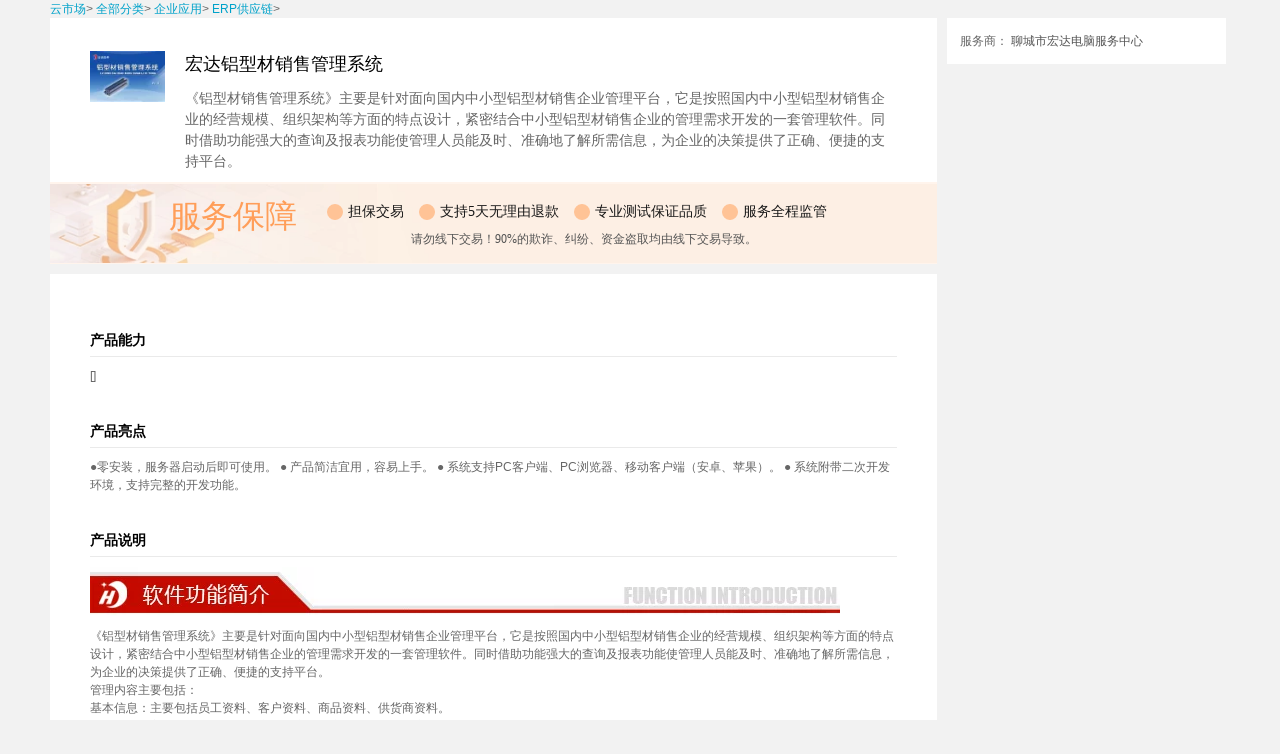

--- FILE ---
content_type: text/html;charset=UTF-8
request_url: http://market.aliyun.com/detail/cmjj029750;jsessionid=8F7BFDEA59FA591013CFC107638DBBB2
body_size: 4966
content:

<!DOCTYPE html>
<html lang="zh-CN">
<head>
    <title>宏达铝型材销售管理系统【最新版】-云市场-阿里云</title>
    <meta http-equiv="Content-Type" content="text/html;charset=utf-8">
    <meta name="keywords" content="宏达铝型材销售管理系统,null,云市场,阿里云,阿里云云市场"/>
    <meta name="description" content="《铝型材销售管理系统》主要是针对面向国内中小型铝型材销售企业管理平台，它是按照国内中小型铝型材销售企业的经营规模、组织架构等方面的特点设计，紧密结合中小型铝型材销售企业的管理需求开发的一套管理软件。同时借助功能强大的查询及报表功能使管理人员能及时、准确地了解所需信息，为企业的决策提供了正确、便捷的支持平台。"/>
    <meta name="viewport" content="width=device-width, initial-scale=1.0">
    <meta name="data-spm" content="5176"/>
    <link rel="nofollow" href="//img.alicdn.com/tfs/TB1_ZXuNcfpK1RjSZFOXXa6nFXa-32-32.ico" type="image/x-icon">
    <link rel="canonical" href="https://market.aliyun.com/products/56842010/cmjj029750.html"/>
    <link rel="alternate" href="https://m.aliyun.com/market/detail?productCode=cmjj029750">
    <link rel="stylesheet" href="//g.alicdn.com/aliyun??nav-loader/css/index.css,react-market/0.5.4/css/common.css,dblx/0.0.3/index.css,www-dpl/0.7.23/knight/css/global.css,www-dpl/0.7.23/knight/css/dpl.css">
</head>

<body data-spm="product-detail"><script nonce="e71b80af93174d1db090638287d93cb2">
with(document)with(body)with(insertBefore(createElement("script"),firstChild))setAttribute("exparams","category=&userid=&aplus&yunid=&&trid=2147807317677692438624634e9dc6&asid=AQAAAACcBF5pMj1uPAAAAAB3rEX8Q8lqgQ==",id="tb-beacon-aplus",src=(location>"https"?"//g":"//g")+".alicdn.com/alilog/mlog/aplus_v2.js")
</script>
<div class="y-row">
    <nav>
        <a href="//market.aliyun.com/" rel="follow">云市场</a>&gt;
        <a href="//market.aliyun.com/products/" rel="follow">全部分类</a>&gt;
                                    <a href="//market.aliyun.com/products/56832009/" rel="follow">企业应用</a>&gt;
                                                <a href="//market.aliyun.com/products/56842010/" rel="follow">ERP供应链</a>&gt;
                                            </nav>
</div>

<div id="product-contain" class="y-row detail-wrap">
    <div class="r-market-left y-span9 r-ml10">
        <div class="product-info-top y-clear">
            <div class="r-product-head y-clear r-bg-white ">
                <div class="view-img y-left">
                    <img src="https://photogallery.oss.aliyuncs.com/photo/1740704145982214/23750/ebc96414-d42d-411b-bfe0-add4a5b45002.jpg?x-oss-process=image/resize,h_60,m_lfit/format,webp" alt="宏达铝型材销售管理系统" />
                </div>
                <div class="view-info">
                    <h1 class="view-title">宏达铝型材销售管理系统</h1>
                    <p class="product-head-desccription">《铝型材销售管理系统》主要是针对面向国内中小型铝型材销售企业管理平台，它是按照国内中小型铝型材销售企业的经营规模、组织架构等方面的特点设计，紧密结合中小型铝型材销售企业的管理需求开发的一套管理软件。同时借助功能强大的查询及报表功能使管理人员能及时、准确地了解所需信息，为企业的决策提供了正确、便捷的支持平台。</p>
                </div>
                <div class="y-clear"></div>
            </div>
            <div class="mk-service-asssurance" style='background-image: url("https://gw.alicdn.com/imgextra/i1/O1CN01ffTKNs1HtluopzkUI_!!6000000000816-2-tps-920-82.png");'>
                <div class="mk-service-asssurance-title">
                    服务保障
                </div>
                <div class="mk-service-asssurance-wrap">
                    <div class="mk-service-asssurance-list">
                        <div class="mk-service-asssurance-list-item">
                            <span class="icon-circle"></span>
                            <a href="//market.aliyun.com/xiaobao#floor-01" target="_blank">担保交易</a>
                        </div>
                        <div class="mk-service-asssurance-list-item">
                            <span class="icon-circle"></span>
                            <a href="//market.aliyun.com/xiaobao#floor-03" target="_blank">支持5天无理由退款</a>
                        </div>
                        <div class="mk-service-asssurance-list-item">
                            <span class="icon-circle"></span>
                            <a href="//market.aliyun.com/xiaobao#floor-04" target="_blank">专业测试保证品质</a>
                        </div>
                        <div class="mk-service-asssurance-list-item">
                            <span class="icon-circle"></span>
                            <a href="//market.aliyun.com/xiaobao#floor-02" target="_blank">服务全程监管</a>
                        </div>
                    </div>
                    <div class="mk-service-asssurance-subtext">
                        请勿线下交易！90%的欺诈、纠纷、资金盗取均由线下交易导致。
                    </div>
                </div>
            </div>
        </div>
        <div class="item-intro item-mt">
            <div class="box-icon">
                <div name="item0" class="element">
                    <div class="r-product-detail">
                                                                                <div class="d-item rich-text">
                                <h2>产品能力</h2>
                                <div>
                                    []
                                </div>
                            </div>
                                                                                                            <div class="d-item rich-text">
                                <h2>产品亮点</h2>
                                <div>
                                    ●零安装，服务器启动后即可使用。
 ● 产品简洁宜用，容易上手。
 ● 系统支持PC客户端、PC浏览器、移动客户端（安卓、苹果）。
 ● 系统附带二次开发环境，支持完整的开发功能。
                                </div>
                            </div>
                                                                                                                <div class="d-item rich-text">
                                    <h2>产品说明</h2>
                                    <div>
                                        <p><img src="https://img.alicdn.com/imgextra/i3/1880608110/T21oJwXthaXXXXXXXX_!!1880608110.jpg" style="height:55px; width:750px" /></p>

<p>《铝型材销售管理系统》主要是针对面向国内中小型铝型材销售企业管理平台，它是按照国内中小型铝型材销售企业的经营规模、组织架构等方面的特点设计，紧密结合中小型铝型材销售企业的管理需求开发的一套管理软件。同时借助功能强大的查询及报表功能使管理人员能及时、准确地了解所需信息，为企业的决策提供了正确、便捷的支持平台。<br />
管理内容主要包括：<br />
基本信息：主要包括员工资料、客户资料、商品资料、供货商资料。<br />
采购管理：主要包括采购订货、商品入库、入库明细查询、入库退货。<br />
销售管理：主要包括销售订货、商品出库、出库明细查询、出库退货。<br />
库存管理：主要包括当前库存、缺货商品、超储商品。<br />
财务管理：主要包括供货商收款单、供货商收款统计、客户还款单、客户还款统计。</p>

<p><img src="https://img.alicdn.com/imgextra/i4/1880608110/T2GlgBXnVaXXXXXXXX_!!1880608110.jpg" style="height:55px; width:750px" /></p>

<p>基础资料功能</p>

<p><img src="https://img.alicdn.com/imgextra/i1/1880608110/T2lnONXuFaXXXXXXXX_!!1880608110.jpg" style="height:450px; width:750px" /></p>

<p>采购管理功能</p>

<p><img src="https://img.alicdn.com/imgextra/i2/1880608110/T2bjGKXyXaXXXXXXXX_!!1880608110.jpg" style="height:450px; width:750px" /></p>

<p>销售管理功能</p>

<p><img src="https://img.alicdn.com/imgextra/i4/1880608110/T267qJXCNXXXXXXXXX_!!1880608110.jpg" style="height:450px; width:750px" /></p>

<p>库存管理功能</p>

<p><img src="https://img.alicdn.com/imgextra/i4/1880608110/T2vExOXA8aXXXXXXXX_!!1880608110.jpg" style="height:450px; width:750px" /></p>

<p>财务管理功能</p>

<p><img src="https://img.alicdn.com/imgextra/i1/1880608110/T2HppRXrlaXXXXXXXX_!!1880608110.jpg" style="height:450px; width:750px" /></p>

<p><img src="https://img.alicdn.com/imgextra/i3/1880608110/T2FdVsXtxaXXXXXXXX_!!1880608110.jpg" style="height:60px; width:750px" /></p>

<p>宏达软件在细节上精益求精，对用户的每一个操作都精心考虑。用户每一个普通的操作，宏达软件在后台都做了很多工作，来协助用户降低失误、确保准确、提高效率，让用户在使用软件的过程中能轻松快捷，心情愉悦！这里仅仅拿出软件中的一个窗口来让大家详细了解一下，看我们的软件在细节上为您带来什么惊喜！</p>

<p><br />
<img src="https://img.alicdn.com/imgextra/i1/1880608110/T2Gp9NXzJaXXXXXXXX_!!1880608110.jpg" style="height:435px; width:720px" /></p>

<table border="0" cellpadding="0" cellspacing="0" style="height:27px; width:100%">
	<tbody>
		<tr>
			<td>设置公式自动计算数据</td>
			<td>&nbsp;</td>
		</tr>
	</tbody>
</table>

<p>1.主表自动计算的字段:<br />
(1).日期:如果字段值为空则自动获得当前日期值。<br />
(2).欠款金额=应付金额-已付金额-实付金额。<br />
2.&ldquo;入库登记明细表&rdquo;自动计算的字段:<br />
(1).总额=单价*数量。</p>

<table border="0" cellpadding="0" cellspacing="0" style="height:27px; width:100%">
	<tbody>
		<tr>
			<td>自动智能编号</td>
			<td>&nbsp;</td>
		</tr>
	</tbody>
</table>

<p>1.&ldquo;(主表)&rdquo;的字段[入库单号] 将在&ldquo;(主表)&rdquo;记录新增后被自动生成。<br />
2.&ldquo;入库登记明细表&rdquo;的字段[入库号] 将在&ldquo;入库登记明细表&rdquo;记录新增后被自动生成。</p>

<table border="0" cellpadding="0" cellspacing="0" style="height:27px; width:100%">
	<tbody>
		<tr>
			<td>智能辅助录入数据</td>
			<td>&nbsp;</td>
		</tr>
	</tbody>
</table>

<p>1.[采购单号]获得输入焦点(光标)时，将显示一个辅助输入的列表，通过从列表中选择合适的行次后，字段[采购单号]将被填充对应的值。同时，字段【供商编码】【供货商】【经办人】【已付金额】将被同时更新，不再需要手工输入。<br />
2.[商品编码]获得输入焦点(光标)时，将显示一个辅助输入的列表，通过从列表中选择合适的行次后，字段[商品编码]将被填充对应的值。同时，字段【采购单号】【商品名称】【规格型号】【单位】【数量】【单价】将被同时更新，不再需要手工输入。</p>

<table border="0" cellpadding="0" cellspacing="0" style="height:27px; width:100%">
	<tbody>
		<tr>
			<td>后台自动计算汇总数据</td>
			<td>&nbsp;</td>
		</tr>
	</tbody>
</table>

<p>1.&ldquo;(主表)&rdquo;的字段[应付金额] 将在&ldquo;入库登记明细表&rdquo;记录保存后被自动生成。<br />
2.&ldquo;(主表)&rdquo;的字段[应付金额] 将在&ldquo;入库登记明细表&rdquo;记录删除后被自动生成。<br />
3.在&ldquo;入库登记明细表&rdquo;记录保存后将执行名称为&ldquo;更新库存&rdquo;的计算处理,相关的字段值将自动生成。<br />
4.在&ldquo;(主表)&rdquo;记录删除后将执行名称为&ldquo;更新库存&rdquo;的计算处理,相关的字段值将自动生成。<br />
5.在&ldquo;入库登记明细表&rdquo;记录删除后将执行名称为&ldquo;更新库存&rdquo;的计算处理,相关的字段值将自动生成。<br />
6.在&ldquo;(主表)&rdquo;记录保存后将执行名称为&ldquo;金额&rdquo;的计算处理,相关的字段值将自动生成。</p>

<p><img src="https://img.alicdn.com/imgextra/i1/1880608110/T20GpsXt4bXXXXXXXX_!!1880608110.jpg" style="height:55px; width:750px" /></p>

<p><img src="https://img.alicdn.com/imgextra/i4/1880608110/T2x6OeXApXXXXXXXXX_!!1880608110.jpg" style="height:1143px; width:794px" /></p>

<table border="0" cellpadding="0" cellspacing="0" style="height:611px; width:750px">
	<tbody>
		<tr>
			<td style="vertical-align:bottom">
			<p><img src="https://img.alicdn.com/imgextra/i3/1880608110/T2ALFwXuXbXXXXXXXX-1880608110.jpg" style="height:209px; width:310px" /></p>
			</td>
		</tr>
	</tbody>
</table>

<p><img src="https://img.alicdn.com/imgextra/i2/1880608110/T2xvJTXE4aXXXXXXXX_!!1880608110.jpg" style="height:158px; width:750px" /></p>

<p><img src="https://img.alicdn.com/imgextra/i1/1880608110/T2lnONXuFaXXXXXXXX_!!1880608110.jpg" style="height:450px; width:750px" /></p>

<table border="0" cellpadding="0" cellspacing="0" style="width:750px">
	<tbody>
		<tr>
			<td>
			<p><img src="https://img.alicdn.com/imgextra/i4/1880608110/T2N_pPXB8XXXXXXXXX_!!1880608110.jpg" style="height:82px; width:750px" /></p>
			</td>
		</tr>
		<tr>
			<td><img src="https://img.alicdn.com/imgextra/i3/1880608110/T2hdttXudaXXXXXXXX_!!1880608110.jpg" style="height:435px; width:720px" /></td>
		</tr>
		<tr>
			<td><img src="https://img.alicdn.com/imgextra/i2/1880608110/T2ontSXpBaXXXXXXXX_!!1880608110.jpg" style="height:55px; width:750px" /></td>
		</tr>
	</tbody>
</table>

<table border="0" cellpadding="0" cellspacing="0" style="width:750px">
	<tbody>
		<tr>
			<td>
			<p><img src="https://img.alicdn.com/imgextra/i4/1880608110/T25j40XCpXXXXXXXXX_!!1880608110.jpg" style="height:70px; width:750px" /></p>
			</td>
		</tr>
		<tr>
			<td>
			<p><img src="https://img.alicdn.com/imgextra/i4/1880608110/T2sXmPXy0XXXXXXXXX_!!1880608110.jpg" style="height:1143px; width:794px" /></p>
			</td>
		</tr>
		<tr>
			<td><img src="https://img.alicdn.com/imgextra/i2/1880608110/T2ontSXpBaXXXXXXXX_!!1880608110.jpg" style="height:55px; width:750px" /></td>
		</tr>
	</tbody>
</table>

<p>&nbsp;</p>

<p><strong>&nbsp;注:以上图片所用示例数据皆为虚构，如有雷同，纯属巧合！</strong></p>

                                    </div>
                                </div>
                                                                                                                                                                                                                                                                                                                                                                                                                                                        <div class="d-item rich-text">
                            <h2>售后支持范围</h2>
                            <div>
                                售后服务范围为产品使用方面的技术支持，售后支持时间范围为合同期范围内
                            </div>
                        </div>
                    </div>
                </div>
            </div>
        </div>
    </div>
    <div class="y-span3 y-last J-left-affix">
        <div class="market-shop">
            <div class="mk-custom-service">
                <div class="mk-custom-service-item-bold">
                    <label>服务商：</label>
                    <a href="//market.aliyun.com/store/2797546/index.html" rel="follow">聊城市宏达电脑服务中心</a>
                </div>
            </div>
        </div>
    </div>
</div>

<div class="y-row">
    <div class="item-intro item-mt">
        <b class="item-label">热搜类目</b>
        <div class="item-text-wrap">
            <a href="//market.aliyun.com/products/56778013/cmgj006820.html">通达云OA</a>
            <a href="//market.aliyun.com/products/56812015/cmjj006981.html">VPN服务器</a>
            <a href="//market.aliyun.com/products/52734001">服务市场</a>
            <a href="//market.aliyun.com/products/52738004">数据迁移</a>
            <a href="//market.aliyun.com/products/52746001">环境配置</a>
            <a href="//free.aliyun.com" rel="nofollow">免费活动</a>
            <a href="//www.aliyun.com/product/ecs">云服务器</a>
            <a href="//market.aliyun.com/jianzhan">网站建设</a>
            <a href="//market.aliyun.com/products/53616009">建站系统</a>
            <a href="//market.aliyun.com/products/55530001">应用开发</a>
            <a href="//market.aliyun.com/products/57002003/cmapi011900.html">短信服务</a>
            <a href="//market.aliyun.com/products/53398003/cmjj006784.html">PHP教程</a>
            <a href="//market.aliyun.com/products/53690006/cmgj000262.html">linux安装</a>
            <a href="//market.aliyun.com/products" rel="follow">云市场产品</a>
        </div>
        <b class="item-label">热搜产品</b>
        <div class="item-text-wrap">
            <a href="//market.aliyun.com/products/57000002/cmapi010845.html">股票行情</a>
            <a href="//market.aliyun.com/products/57002003/cmapi011900.html">阿里短信服务</a>
            <a href="//market.aliyun.com/products/57096001/cmapi010812.html">中国天气预报接口</a>
            <a href="//market.aliyun.com/products/57000002/cmapi018194.html">人脸识别技术</a>
            <a href="//market.aliyun.com/products/57126001/cmapi011120.html">全国快递查询</a>
            <a href="//market.aliyun.com/products/templatelist/cmjz000340.html">云市场产品</a>
            <a href="//market.aliyun.com/products/52750001/cmjj010081.html">多用户商城系统</a>
            <a href="//market.aliyun.com/products/52750001/cmyy000054.html">云商城</a>
            <a href="//market.aliyun.com/templateList">网站模板</a>
            <a href="//market.aliyun.com/products/53448001">软件运行环境</a>
            <a href="//market.aliyun.com/products/53690006/cmgj000268.html">OSS客户端工具</a>
        </div>
        <b class="item-label">快速入口</b>
        <div class="item-text-wrap">
            <a href="//www.aliyun.com/product/rds">云数据库rds</a>
            <a href="//www.aliyun.com/product/oss">云存储oss</a>
            <a href="//free.aliyun.com" rel="nofollow">免费云服务器</a>
            <a href="//data.aliyun.com/" rel="nofollow">大数据</a>
            <a href="//yq.aliyun.com/wenzhang/list-page-100">社区文章</a>
            <a href="//market.aliyun.com/products/53690006/cmgj000268.html">OSS客户端工具</a>
            <a href="//market.aliyun.com/products/53690006/cmgj000281.html">OSS控制台客户端</a>
            <a href="//market.aliyun.com/products/55530001/jxsc000067.html">GitLab代码管理</a>
            <a href="//market.aliyun.com/products/56092004/jxsc000048.html">全能环境</a>
            <a href="//market.aliyun.com/products/56778013">企业软件</a>
            <a href="//market.aliyun.com/software">服务器软件</a>
            <a href="//yq.aliyun.com/ziliao" rel="nofollow">技术资料</a>
        </div>
    </div>
</div>
</body>
</html>

--- FILE ---
content_type: text/css
request_url: http://g.alicdn.com/aliyun??nav-loader/css/index.css,react-market/0.5.4/css/common.css,dblx/0.0.3/index.css,www-dpl/0.7.23/knight/css/global.css,www-dpl/0.7.23/knight/css/dpl.css
body_size: 114795
content:
html{-ms-text-size-adjust:100%;-webkit-text-size-adjust:100%;-webkit-font-smoothing:antialiased}body{background:#fff;font-family:pingfang SC,helvetica neue,arial,hiragino sans gb,microsoft yahei ui,microsoft yahei,simsun,sans-serif;font-size:14px;margin:0;min-height:100vh;padding:0}[data-role-topbar]{min-height:64px}@media only screen and (max-width:768px){[data-role-topbar]{min-height:50px}}.r-market-crumbs{height:40px;line-height:40px}.r-market-crumbs span{font-size:12px}.r-market-crumbs span a{margin:0 5px;color:#ff6a00}.aps-alert{display:flex;padding-left:16px;margin:5px 0;border:1px solid transparent;position:relative}div.aps-alert-success{background-color:#f4faf4;border-color:#64c776}div.aps-alert-success .aps-tip-icon{color:#35b34a}div.aps-alert-info{background-color:rgba(0,177,204,.05);border-color:rgba(0,177,204,.45)}div.aps-alert-info .aps-tip-icon{color:#00b1cc}div.aps-alert-warning{background-color:#fffbd7;border-color:#ffde03}div.aps-alert-warning .aps-tip-icon{color:#ffde03}div.aps-alert-danger{background-color:#fef6f4;border-color:#f47f66}div.aps-alert-danger .aps-tip-icon{color:#e06040}div.aps-alert-normal{background-color:#fafafa;border-color:#ddd}div.aps-alert-normal .aps-tip-icon{color:#8c8c8c}div.aps-alert-default{background-color:#fafafa;border-color:#ddd}div.aps-alert-default .aps-tip-icon{color:#8c8c8c}div.aps-alert-medium{min-height:30px;font-size:12px}div.aps-alert-medium .aps-tip-icon{font-size:14px;line-height:30px}div.aps-alert-medium .aps-alert-content{padding:5px 0;line-height:20px}div.aps-alert-large{min-height:38px;font-size:14px}div.aps-alert-large .aps-tip-icon{font-size:14px;line-height:38px}div.aps-alert-large .aps-alert-content{padding:9px 0;line-height:20px}.aps-alert .aps-tip-icon{margin-right:8px}.aps-alert .aps-alert-content{display:inline-block;margin-right:8px}.aps-alert .aps-close-icon{margin-left:auto;font-size:14px;font-style:normal;color:#bfbfbf;margin-right:12px;line-height:30px;cursor:pointer}.aps-alert .aps-close-icon:hover{color:#595959}.aps-widget{font-size:16px;font-family:PingFangSC,helvetica neue,hiragino sans gb,arial,microsoft yahei ui,microsoft yahei,simsun,"sans-serif";vertical-align:middle}.aps-widget-shadow{box-shadow:0 0 10px 1px rgba(0,0,0,.15)}.aps-ani-transition{transition:.3s cubic-bezier(.4,0,.2,1);transform:translateZ(0)}.aps-state-visible{visibility:visible;opacity:1;transform:scale(1)}.aps-state-hidden{visibility:hidden;opacity:0;transform:scale(0)}.aps-size-hero{height:40px;font-size:16px}.aps-size-large{height:36px;font-size:14px}.aps-size-medium{height:32px;font-size:14px}.aps-size-small{height:28px;font-size:12px}.aps-scene-success{background-color:#35b34a}.aps-scene-info{background-color:#00c1de}.aps-scene-warning{background-color:#ff8a00}.aps-scene-danger{background-color:#f15533}.aps-widget,.aps-widget *{box-sizing:border-box;outline:none}.aps-widget li,.aps-widget ol,.aps-widget ul{list-style:none;margin:0;padding:0;list-style-type:none}.aps-widget table{border-collapse:collapse;border-spacing:0}.aps-widget input,.aps-widget select{vertical-align:middle}.aps-pull-left{float:left}.aps-pull-right{float:right}@keyframes loadingCircle{0%{transform-origin:50% 50%;transform:rotate(0deg)}to{transform-origin:50% 50%;transform:rotate(1turn)}}.aps-icon-spin:before{display:inline-block;animation:loadingCircle 1s infinite linear}@font-face{font-family:ApsIcon;src:url("//at.alicdn.com/t/font_755236_cshcw59o7yv.eot?t=1547188720130");src:url("//at.alicdn.com/t/font_755236_cshcw59o7yv.eot?t=1547188720130#iefix") format("embedded-opentype"),url("[data-uri]") format("woff2"),url("//at.alicdn.com/t/font_755236_cshcw59o7yv.woff?t=1547188720130") format("woff"),url("//at.alicdn.com/t/font_755236_cshcw59o7yv.ttf?t=1547188720130") format("truetype"),url("//at.alicdn.com/t/font_755236_cshcw59o7yv.svg?t=1547188720130#icon") format("svg")}.aps-icon{font-family:ApsIcon!important;font-size:16px;font-style:normal}.aps-icon-refresh:before{content:"\E61C"}.aps-icon-wind-loading:before{content:"\E61D"}.aps-icon-gift:before{content:"\E61A"}.aps-icon-shangjiantou:before{content:"\E600"}.aps-icon-xiajiantou:before{content:"\E601"}.aps-icon-sina:before{content:"\E602"}.aps-icon-weixin:before{content:"\E607"}.aps-icon-gegduo:before{content:"\E608"}.aps-icon-denglv:before{content:"\E609"}.aps-icon-arrow-down:before{content:"\E62E"}.aps-icon-arrow-left:before{content:"\E62F"}.aps-icon-bang:before{content:"\E630"}.aps-icon-arrow-right:before{content:"\E631"}.aps-icon-arrow-up:before{content:"\E632"}.aps-icon-close:before{content:"\E633"}.aps-icon-aliyun-mobile:before{content:"\E634"}.aps-icon-fee:before{content:"\E635"}.aps-icon-idcard:before{content:"\E636"}.aps-icon-earth:before{content:"\E637"}.aps-icon-litst:before{content:"\E638"}.aps-icon-mail:before{content:"\E639"}.aps-icon-info:before{content:"\E63A"}.aps-icon-money:before{content:"\E63B"}.aps-icon-right:before{content:"\E63C"}.aps-icon-pen:before{content:"\E63D"}.aps-icon-mqs:before{content:"\E63E"}.aps-icon-Search:before{content:"\E63F"}.aps-icon-service:before{content:"\E640"}.aps-icon-shopping-cart:before{content:"\E641"}.aps-icon-tel:before{content:"\E642"}.aps-icon-unpaid:before{content:"\E643"}.aps-icon-up:before{content:"\E644"}.aps-icon-wrong:before{content:"\E645"}.aps-icon-accessory:before{content:"\E6DD"}.aps-icon-activity:before{content:"\E6DE"}.aps-icon-activity-fill:before{content:"\E6E0"}.aps-icon-add:before{content:"\E6DF"}.aps-icon-addressbook-fill:before{content:"\E6E2"}.aps-icon-addressbook:before{content:"\E6E3"}.aps-icon-barrage-fill:before{content:"\E6E4"}.aps-icon-barrage:before{content:"\E6E5"}.aps-icon-brush:before{content:"\E6E6"}.aps-icon-brush-fill:before{content:"\E6E7"}.aps-icon-businesscard-fill:before{content:"\E6E8"}.aps-icon-businesscard:before{content:"\E6E9"}.aps-icon-camera-fill:before{content:"\E6EA"}.aps-icon-camera:before{content:"\E6EB"}.aps-icon-clock-fill:before{content:"\E6EC"}.aps-icon-clock:before{content:"\E6ED"}.aps-icon-computer-fill:before{content:"\E6EE"}.aps-icon-computer:before{content:"\E6EF"}.aps-icon-empty:before{content:"\E6F7"}.aps-icon-empty-fill:before{content:"\E6F8"}.aps-icon-enter:before{content:"\E6F9"}.aps-icon-enterinto:before{content:"\E6FA"}.aps-icon-enterinto-fill:before{content:"\E6FB"}.aps-icon-feedback-fill:before{content:"\E6FC"}.aps-icon-feedback:before{content:"\E6FD"}.aps-icon-flag-fill:before{content:"\E6FE"}.aps-icon-flag:before{content:"\E6FF"}.aps-icon-flashlight:before{content:"\E700"}.aps-icon-flashlight-fill:before{content:"\E701"}.aps-icon-flip:before{content:"\E702"}.aps-icon-flip-fill:before{content:"\E703"}.aps-icon-fullscreen:before{content:"\E704"}.aps-icon-group:before{content:"\E705"}.aps-icon-group-fill:before{content:"\E706"}.aps-icon-headlines-fill:before{content:"\E707"}.aps-icon-headlines:before{content:"\E708"}.aps-icon-homepage-fill:before{content:"\E709"}.aps-icon-homepage:before{content:"\E70A"}.aps-icon-integral-fill:before{content:"\E70B"}.aps-icon-integral:before{content:"\E70C"}.aps-icon-interactive-fill:before{content:"\E70D"}.aps-icon-interactive:before{content:"\E70E"}.aps-icon-label:before{content:"\E70F"}.aps-icon-label-fill:before{content:"\E710"}.aps-icon-like-fill:before{content:"\E711"}.aps-icon-like:before{content:"\E712"}.aps-icon-live-fill:before{content:"\E713"}.aps-icon-live:before{content:"\E714"}.aps-icon-lock-fill:before{content:"\E715"}.aps-icon-lock:before{content:"\E716"}.aps-icon-mail1:before{content:"\E717"}.aps-icon-mail-fill:before{content:"\E718"}.aps-icon-manage-fill:before{content:"\E719"}.aps-icon-manage:before{content:"\E71A"}.aps-icon-message:before{content:"\E71B"}.aps-icon-message-fill:before{content:"\E71C"}.aps-icon-people-fill:before{content:"\E71D"}.aps-icon-people:before{content:"\E71E"}.aps-icon-picture-fill:before{content:"\E71F"}.aps-icon-picture:before{content:"\E720"}.aps-icon-redpacket-fill:before{content:"\E721"}.aps-icon-redpacket:before{content:"\E722"}.aps-icon-remind-fill:before{content:"\E723"}.aps-icon-remind:before{content:"\E724"}.aps-icon-select-fill:before{content:"\E725"}.aps-icon-select:before{content:"\E726"}.aps-icon-setup-fill:before{content:"\E728"}.aps-icon-setup:before{content:"\E729"}.aps-icon-share-fill:before{content:"\E72A"}.aps-icon-share:before{content:"\E72B"}.aps-icon-systemprompt-fill:before{content:"\E72F"}.aps-icon-systemprompt:before{content:"\E730"}.aps-icon-trash:before{content:"\E738"}.aps-icon-trash-fill:before{content:"\E739"}.aps-icon-video:before{content:"\E73B"}.aps-icon-video-fill:before{content:"\E73C"}.aps-icon-warning-fill:before{content:"\E73D"}.aps-icon-warning:before{content:"\E73E"}.aps-icon-workbench-fill:before{content:"\E73F"}.aps-icon-workbench:before{content:"\E740"}.aps-icon-location:before{content:"\E662"}.aps-icon-search:before{content:"\E741"}.aps-icon-searchfill:before{content:"\E742"}.aps-icon-play:before{content:"\E648"}.aps-icon-publishgoods-fill:before{content:"\E746"}.aps-icon-shop-fill:before{content:"\E747"}.aps-icon-right1:before{content:"\E64A"}.aps-icon-marketing-fill:before{content:"\E74B"}.aps-icon-decoration-fill:before{content:"\E74F"}.aps-icon-international:before{content:"\E64C"}.aps-icon-reduce:before{content:"\E64E"}.aps-icon-add1:before{content:"\E64F"}.aps-icon-wujiaoxing:before{content:"\E603"}.aps-icon-xiazai:before{content:"\E604"}.aps-icon-duxiangxuji:before{content:"\E605"}.aps-icon-loading:before{content:"\E650"}.aps-icon-calendar:before{content:"\E6B3"}.aps-icon-link:before{content:"\E651"}.aps-icon-accesskeys:before{content:"\E652"}.aps-icon-management:before{content:"\E6F0"}.aps-icon-aliyun-logo:before{content:"\E606"}.aps-icon-drag:before{content:"\E769"}.aps-icon-ellipsis-vertical:before{content:"\E76A"}.aps-icon-gallery-view:before{content:"\E76B"}.aps-icon-WIFI:before{content:"\E76C"}.aps-icon-bug-report:before{content:"\E76D"}.aps-icon-qrcode:before{content:"\E76E"}.aps-icon-scan:before{content:"\E76F"}.aps-icon-cut:before{content:"\E770"}.aps-icon-gift1:before{content:"\E771"}.aps-icon-link1:before{content:"\E772"}.aps-icon-poweroff:before{content:"\E774"}.aps-icon-key:before{content:"\E775"}.aps-icon-safety-certificate:before{content:"\E776"}.aps-icon-supervise:before{content:"\E777"}.aps-icon-tag-subscipt:before{content:"\E78A"}.aps-icon-chart-pie-alt:before{content:"\E78C"}.aps-icon-chart-relation:before{content:"\E78D"}.aps-icon-chart-scatter-plot:before{content:"\E78E"}.aps-icon-chart-area:before{content:"\E78F"}.aps-icon-chart-line:before{content:"\E790"}.aps-icon-chart-bar:before{content:"\E791"}.aps-icon-display-code:before{content:"\E792"}.aps-icon-display-arrow-right:before{content:"\E793"}.aps-icon-display-arrow-left:before{content:"\E794"}.aps-icon-laptop-error:before{content:"\E795"}.aps-icon-laptop-check:before{content:"\E796"}.aps-icon-laptop:before{content:"\E797"}.aps-icon-mobile-error:before{content:"\E798"}.aps-icon-mobile-check:before{content:"\E799"}.aps-icon-mobile-alt:before{content:"\E79A"}.aps-icon-aliwangwang:before{content:"\E79D"}.aps-icon-nail:before{content:"\E79E"}.aps-icon-nail-fixed:before{content:"\E79F"}.aps-icon-wind-edit:before{content:"\E7A0"}.aps-icon-dollar:before{content:"\E7A1"}.aps-icon-transanction:before{content:"\E7A2"}.aps-icon-filter-fill:before{content:"\E7A3"}.aps-icon-all-fill:before{content:"\E7A4"}.aps-icon-databaseplus-fill:before{content:"\E7A5"}.aps-icon-database-fill:before{content:"\E7A6"}.aps-icon-commentlines-fill:before{content:"\E7A7"}.aps-icon-commentdots-fill:before{content:"\E7A8"}.aps-icon-paperplane-fill:before{content:"\E7A9"}.aps-icon-eyeslash-fill:before{content:"\E7AA"}.aps-icon-eye-fill:before{content:"\E7AB"}.aps-icon-lightbulb-fill:before{content:"\E7AC"}.aps-icon-flag-fill1:before{content:"\E7AD"}.aps-icon-tag-fill:before{content:"\E7AE"}.aps-icon-position-fill:before{content:"\E7AF"}.aps-icon-location-fill:before{content:"\E7B0"}.aps-icon-map-fill:before{content:"\E7B1"}.aps-icon-inboxin-fill:before{content:"\E7B2"}.aps-icon-box-fill:before{content:"\E7B3"}.aps-icon-databaseset-fill:before{content:"\E7B4"}.aps-icon-layergroup-fill:before{content:"\E7B5"}.aps-icon-cry-fill:before{content:"\E7B6"}.aps-icon-smile-fill:before{content:"\E7B7"}.aps-icon-unlock-fill:before{content:"\E7B8"}.aps-icon-lock-fill1:before{content:"\E7B9"}.aps-icon-alignright-fill:before{content:"\E7BA"}.aps-icon-alignleft-fill:before{content:"\E7BB"}.aps-icon-borderbottom-fill:before{content:"\E7BC"}.aps-icon-bordertop-fill:before{content:"\E7BD"}.aps-icon-aligncenter-fill:before{content:"\E7BE"}.aps-icon-borderverticle-fill:before{content:"\E7BF"}.aps-icon-piccenter-fill:before{content:"\E7C0"}.aps-icon-picside-fill:before{content:"\E7C1"}.aps-icon-folderopen-fill:before{content:"\E7C2"}.aps-icon-folderplus-fill:before{content:"\E7C3"}.aps-icon-folder-fill:before{content:"\E7C4"}.aps-icon-file-SQL:before{content:"\E7C5"}.aps-icon-fileplus-fill:before{content:"\E7C6"}.aps-icon-file-fill:before{content:"\E7C7"}.aps-icon-copy-fill:before{content:"\E7C8"}.aps-icon-headset-fill:before{content:"\E7C9"}.aps-icon-phone-fill:before{content:"\E7CA"}.aps-icon-pausecircle-fill:before{content:"\E7CB"}.aps-icon-stopcircle-fill:before{content:"\E7CC"}.aps-icon-playcircle-fill:before{content:"\E7CD"}.aps-icon-delete-fill:before{content:"\E7CE"}.aps-icon-picture-fill1:before{content:"\E7CF"}.aps-icon-mail-fill1:before{content:"\E7D0"}.aps-icon-heart-fill:before{content:"\E7D1"}.aps-icon-collection-fill:before{content:"\E7D2"}.aps-icon-user-group-fill:before{content:"\E7D3"}.aps-icon-userplus-fill:before{content:"\E7D4"}.aps-icon-user-fill:before{content:"\E7D5"}.aps-icon-cog-fill:before{content:"\E7D6"}.aps-icon-clock-fill1:before{content:"\E7D7"}.aps-icon-calendaralt-fill:before{content:"\E7D8"}.aps-icon-clouddownload-fill:before{content:"\E7D9"}.aps-icon-cloudupload-fill:before{content:"\E7DA"}.aps-icon-exchange-fill:before{content:"\E7DB"}.aps-icon-info-circle-fill:before{content:"\E7DC"}.aps-icon-question-circle-fill:before{content:"\E7DD"}.aps-icon-exclamationcircle-f:before{content:"\E7DE"}.aps-icon-minus-circle-fill:before{content:"\E7DF"}.aps-icon-plus-circle-fill:before{content:"\E7E0"}.aps-icon-times-circle-fill:before{content:"\E7E1"}.aps-icon-check-circle-fill:before{content:"\E7E2"}.aps-icon-compressalt-fill:before{content:"\E7E3"}.aps-icon-expandalt-fill:before{content:"\E7E4"}.aps-icon-wind-filter:before{content:"\E7E5"}.aps-icon-all:before{content:"\E7E6"}.aps-icon-database-plus:before{content:"\E7E7"}.aps-icon-database:before{content:"\E7E8"}.aps-icon-comment-lines:before{content:"\E7E9"}.aps-icon-comment-dots:before{content:"\E7EA"}.aps-icon-paper-plane:before{content:"\E7EB"}.aps-icon-eye-slash:before{content:"\E7EC"}.aps-icon-eye:before{content:"\E7ED"}.aps-icon-lightbulb:before{content:"\E7EE"}.aps-icon-flag1:before{content:"\E7EF"}.aps-icon-tag:before{content:"\E7F0"}.aps-icon-position:before{content:"\E7F1"}.aps-icon-location1:before{content:"\E7F2"}.aps-icon-map:before{content:"\E7F3"}.aps-icon-inbox-in:before{content:"\E7F4"}.aps-icon-box:before{content:"\E7F5"}.aps-icon-database-set:before{content:"\E7F6"}.aps-icon-layer-group:before{content:"\E7F7"}.aps-icon-wind-cry:before{content:"\E7F8"}.aps-icon-wind-smile:before{content:"\E7F9"}.aps-icon-unlock:before{content:"\E7FA"}.aps-icon-lock1:before{content:"\E7FB"}.aps-icon-align-right:before{content:"\E7FC"}.aps-icon-align-left:before{content:"\E7FD"}.aps-icon-border-bottom:before{content:"\E7FE"}.aps-icon-border-top:before{content:"\E7FF"}.aps-icon-align-center:before{content:"\E800"}.aps-icon-border-verticle:before{content:"\E801"}.aps-icon-pic-center:before{content:"\E802"}.aps-icon-pic-side:before{content:"\E803"}.aps-icon-folder-plus:before{content:"\E805"}.aps-icon-folder:before{content:"\E806"}.aps-icon-file-SQL1:before{content:"\E807"}.aps-icon-file-plus:before{content:"\E808"}.aps-icon-file:before{content:"\E809"}.aps-icon-copy:before{content:"\E80A"}.aps-icon-headset:before{content:"\E80B"}.aps-icon-phone:before{content:"\E80C"}.aps-icon-pausecircle:before{content:"\E80D"}.aps-icon-stopcircle:before{content:"\E80E"}.aps-icon-playcircle:before{content:"\E80F"}.aps-icon-delete:before{content:"\E810"}.aps-icon-wind-picture:before{content:"\E811"}.aps-icon-mail2:before{content:"\E812"}.aps-icon-like1:before{content:"\E813"}.aps-icon-collection:before{content:"\E814"}.aps-icon-user-group:before{content:"\E815"}.aps-icon-account-plus:before{content:"\E816"}.aps-icon-wind-account:before{content:"\E817"}.aps-icon-cog:before{content:"\E818"}.aps-icon-wind-clock:before{content:"\E819"}.aps-icon-calendar-alt:before{content:"\E81A"}.aps-icon-clouddownload:before{content:"\E81B"}.aps-icon-cloudupload:before{content:"\E81C"}.aps-icon-exchange:before{content:"\E81D"}.aps-icon-info-circle:before{content:"\E81E"}.aps-icon-question-circle:before{content:"\E81F"}.aps-icon-exclamation-circle:before{content:"\E820"}.aps-icon-minus-circle:before{content:"\E821"}.aps-icon-plus-circle:before{content:"\E822"}.aps-icon-times-circle:before{content:"\E823"}.aps-icon-check-circle:before{content:"\E824"}.aps-icon-compress-alt:before{content:"\E825"}.aps-icon-expand-alt:before{content:"\E826"}.aps-icon-ban:before{content:"\E827"}.aps-icon-wind-minus:before{content:"\E828"}.aps-icon-plus:before{content:"\E829"}.aps-icon-times:before{content:"\E82A"}.aps-icon-check:before{content:"\E82B"}.aps-icon-search-minus:before{content:"\E82C"}.aps-icon-search-plus:before{content:"\E82D"}.aps-icon-wind-search:before{content:"\E82E"}.aps-icon-reply:before{content:"\E82F"}.aps-icon-undo:before{content:"\E830"}.aps-icon-redo:before{content:"\E831"}.aps-icon-external-link:before{content:"\E832"}.aps-icon-arrows-alt:before{content:"\E833"}.aps-icon-indent:before{content:"\E834"}.aps-icon-outdent:before{content:"\E835"}.aps-icon-wind-sorting:before{content:"\E836"}.aps-icon-wind-switch:before{content:"\E837"}.aps-icon-wind-ascending:before{content:"\E838"}.aps-icon-wind-descending:before{content:"\E839"}.aps-icon-wind-download:before{content:"\E83A"}.aps-icon-wind-upload:before{content:"\E83B"}.aps-icon-arrow-to-bottom:before{content:"\E83C"}.aps-icon-arrow-to-top:before{content:"\E83D"}.aps-icon-long-arrow-down:before{content:"\E83E"}.aps-icon-long-arrow-up:before{content:"\E83F"}.aps-icon-wind-arrow-right:before{content:"\E840"}.aps-icon-wind-arrow-left:before{content:"\E841"}.aps-icon-sort:before{content:"\E842"}.aps-icon-sort-down:before{content:"\E843"}.aps-icon-sort-up:before{content:"\E844"}.aps-icon-caret-right:before{content:"\E845"}.aps-icon-caret-left:before{content:"\E846"}.aps-icon-arrows-v:before{content:"\E847"}.aps-icon-angle-double-down:before{content:"\E848"}.aps-icon-angle-double-up:before{content:"\E849"}.aps-icon-angle-double-right:before{content:"\E84A"}.aps-icon-angle-double-left:before{content:"\E84B"}.aps-icon-angle-down:before{content:"\E84C"}.aps-icon-angle-up:before{content:"\E84D"}.aps-icon-angle-right:before{content:"\E84E"}.aps-icon-angle-left:before{content:"\E84F"}.aps-icon-paperclip:before{content:"\E850"}.aps-icon-connection:before{content:"\E851"}.aps-icon-training:before{content:"\E853"}.aps-icon-process:before{content:"\E854"}.aps-icon-news:before{content:"\E855"}.aps-icon-save:before{content:"\E856"}.aps-icon-print:before{content:"\E857"}.aps-icon-new-releases:before{content:"\E858"}.aps-icon-release:before{content:"\E85A"}.aps-icon-early-warning:before{content:"\E85B"}.aps-icon-backspace:before{content:"\E85C"}.aps-icon-gem:before{content:"\E85D"}.aps-icon-integral1:before{content:"\E85E"}.aps-icon-star-circle1:before{content:"\E85F"}.aps-icon-user-circle:before{content:"\E860"}.aps-icon-cloud-machine-fill:before{content:"\E861"}.aps-icon-cloud-machine:before{content:"\E862"}.aps-icon-terminal-fill:before{content:"\E863"}.aps-icon-terminal:before{content:"\E864"}.aps-icon-shopping-cart1:before{content:"\E865"}.aps-icon-folder-open:before{content:"\E866"}.aps-icon-resource:before{content:"\E867"}.aps-icon-rank:before{content:"\E86A"}.aps-icon-sync-alt:before{content:"\E86B"}.aps-icon-compass:before{content:"\E86C"}.aps-icon-arrow-alt-from-top:before{content:"\E86D"}.aps-icon-arrow-alt-from-bottom:before{content:"\E86E"}.aps-icon-menu:before{content:"\E86F"}.aps-icon-icon-drag:before{content:"\E870"}.aps-icon-share1:before{content:"\E873"}.aps-icon-wenjian:before{content:"\E60B"}.aps-icon-xls:before{content:"\E60A"}.aps-icon-ppt:before{content:"\E60C"}.aps-icon-shipin:before{content:"\E60D"}.aps-icon-word:before{content:"\E60E"}.aps-icon-pdf:before{content:"\E60F"}.aps-icon-arrow-sortdown-smal:before{content:"\E877"}.aps-icon-minus-square-fill:before{content:"\E878"}.aps-icon-plus-square-fill:before{content:"\E879"}.aps-icon-minus-square:before{content:"\E87A"}.aps-icon-plus-square:before{content:"\E87B"}.aps-breadcrumb{font-size:14px;color:#000}.aps-breadcrumb a{color:inherit;text-decoration:none}.aps-breadcrumb a:hover{color:#00c1de}.aps-breadcrumb .aps-breadcrumb-item{display:inline-block}.aps-breadcrumb .aps-breadcrumb-item .aps-breadcrum-item-text{cursor:pointer}.aps-breadcrumb .aps-breadcrumb-item .aps-breadcrum-item-text:hover{color:#00c1de}.aps-breadcrumb .aps-breadcrumb-separator{margin:0 10px}.aps-calendar{user-select:none;display:inline-block;background:#fff;width:100%;min-width:280px}.aps-calendar .aps-calendar-foot,.aps-calendar .aps-calendar-head{text-align:center;padding:10px;line-height:20px;height:40px;border:1px solid hsla(0,0%,78%,.25)}.aps-calendar .aps-calendar-foot .aps-icon,.aps-calendar .aps-calendar-head .aps-icon{color:rgba(0,0,0,.25);cursor:pointer}.aps-calendar .aps-calendar-foot .aps-icon:hover,.aps-calendar .aps-calendar-head .aps-icon:hover{color:rgba(0,0,0,.8)}.aps-calendar .aps-calendar-head{border-bottom:0}.aps-calendar .aps-calendar-foot{border-top:0;font-size:14px}.aps-calendar .aps-calendar-separater,.aps-calendar a{color:rgba(0,0,0,.5);vertical-align:middle;cursor:pointer}.aps-calendar .aps-calendar-separater:hover,.aps-calendar a:hover{color:rgba(0,0,0,.9)}.aps-calendar table{border-collapse:collapse;width:100%}.aps-calendar table td,.aps-calendar table th{border:1px solid hsla(0,0%,78%,.25);text-align:center;width:40px;height:35px;line-height:35px;cursor:pointer;font-size:14px;color:rgba(0,0,0,.9)}.aps-calendar table td:hover,.aps-calendar table th:hover{background-color:hsla(0,0%,88%,.4)}.aps-calendar table td.aps-disabled,.aps-calendar table th.aps-disabled{cursor:default;background-color:transparent}.aps-calendar table td.aps-exceeding,.aps-calendar table th.aps-exceeding{color:rgba(0,0,0,.1)}.aps-calendar table td.aps-state-active,.aps-calendar table th.aps-state-active{background-color:hsla(0,0%,88%,.6)}.aps-calendar table td.aps-disabled{color:rgba(0,0,0,.1);background-color:rgba(0,0,0,.02)}.aps-calendar table td.aps-highlight{color:#00c1de}.aps-calendar .aps-calendar-weeks,.aps-calendar .aps-calendar-weeks th{font-weight:400;color:rgba(0,0,0,.45)}.aps-calendar .aps-calendar-months,.aps-calendar .aps-calendar-years{margin:0;padding:15px;border-top:1px solid hsla(0,0%,78%,.25)}.aps-calendar .aps-calendar-months li,.aps-calendar .aps-calendar-years li{margin:0;padding:0;display:inline-block;padding:15px 10px;width:62px;color:rgba(0,0,0,.8);cursor:pointer}.aps-calendar .aps-calendar-months li.aps-disabled,.aps-calendar .aps-calendar-months li.aps-disabled:hover,.aps-calendar .aps-calendar-years li.aps-disabled,.aps-calendar .aps-calendar-years li.aps-disabled:hover{cursor:not-allowed;color:rgba(0,0,0,.1);background-color:rgba(0,0,0,.02)}.aps-calendar .aps-calendar-months li.aps-highlight,.aps-calendar .aps-calendar-years li.aps-highlight{color:#00c1de}.aps-calendar .aps-calendar-months li:hover,.aps-calendar .aps-calendar-years li:hover{background-color:hsla(0,0%,88%,.4)}.aps-calendar .aps-calendar-months li.aps-state-active,.aps-calendar .aps-calendar-years li.aps-state-active{background-color:hsla(0,0%,88%,.6)}.aps-calendar .aps-time-panel div.aps-time-head{color:rgba(0,0,0,.5)}.aps-calendar .aps-time-panel div.aps-time-body{height:196px;overflow:hidden;border-top:1px solid hsla(0,0%,78%,.25);border-bottom:1px solid hsla(0,0%,78%,.25);position:relative}.aps-calendar .aps-time-panel div.aps-time-body .aps-time-columns{position:absolute;z-index:1;width:100%;height:100%}.aps-calendar .aps-time-panel div.aps-time-body .aps-time-columns ul.aps-num-list{margin:0;padding:83px 0;overflow:auto;border-right:1px solid hsla(0,0%,78%,.25);width:100%;height:100%}.aps-calendar .aps-time-panel div.aps-time-body .aps-time-columns ul.aps-num-list li{margin:0;padding:0;list-style-type:none;line-height:28px;height:28px;color:rgba(0,0,0,.5);cursor:pointer}.aps-calendar .aps-time-panel div.aps-time-body .aps-time-columns ul.aps-num-list li:hover{background-color:hsla(0,0%,88%,.2)}.aps-calendar .aps-time-panel div.aps-time-body .aps-time-columns ul.aps-num-list li.aps-state-active{color:#000}.aps-calendar .aps-time-panel div.aps-time-body .aps-time-columns .aps-col-s ul{border-right:0}.aps-calendar .aps-time-panel div.aps-time-body div.aps-time-rule{border-bottom:1px solid hsla(0,0%,78%,.25);border-top:1px solid hsla(0,0%,78%,.25);position:absolute;height:28px;width:100%;top:50%;margin-top:-14px;background-color:hsla(0,0%,86%,.1)}.aps-calendar .aps-time-panel div.aps-time-body .aps-col,.aps-calendar .aps-time-panel div.aps-time-head .aps-col{width:33.33%;display:inline-block;height:100%}.aps-calendar .aps-time-panel div.aps-time-head .aps-col{line-height:34px;height:34px;font-size:14px}.aps-card{background:#fff}.aps-card-head{border-bottom:1px solid #e8e8e8;padding:0 24px;margin-bottom:-1px;min-height:48px}.aps-card-head-wrapper{display:flex}.aps-card-head-title{font-size:16px;padding:16px 0;text-overflow:ellipsis;overflow:hidden;white-space:nowrap;color:rgba(0,0,0,.85);font-weight:500;display:inline-block;flex:1}.aps-card-hoverable:hover{cursor:pointer;border-color:rgba(0,0,0,.09);box-shadow:0 2px 8px rgba(0,0,0,.09)}.aps-card-extra{float:right;padding:16px 0;text-align:right;margin-left:auto}.aps-card-body{zoom:1;padding:24px}.aps-card-type-inner .aps-card-head{padding:0 24px;background:#fafafa}.aps-card-type-inner .aps-card-head-title{padding:12px 0;font-size:14px}.aps-card-type-inner .aps-card-body{padding:16px 24px}.aps-card-type-inner .aps-card-extra{padding:13.5px 0}.aps-card-bordered{border:1px solid #e8e8e8;box-shadow:0 1px 1px rgba(0,0,0,.05)}.aps-carousel{position:relative}.aps-carousel .aps-slides-carousel{overflow:hidden}.aps-carousel .aps-slides-carousel .aps-inner-carousel{position:relative}.aps-carousel .aps-slides-carousel .aps-inner-carousel .aps-corner-bl,.aps-carousel .aps-slides-carousel .aps-inner-carousel .aps-corner-br,.aps-carousel .aps-slides-carousel .aps-inner-carousel .aps-corner-tl,.aps-carousel .aps-slides-carousel .aps-inner-carousel .aps-corner-tr{border-radius:4px}.aps-carousel .aps-slides-carousel .aps-inner-carousel .aps-arrow{position:absolute;z-index:29;width:28px;height:50px;top:50%;background-color:hsla(0,0%,100%,.2);text-align:center;transform:translateX(0) translateY(-50%);cursor:pointer}.aps-carousel .aps-slides-carousel .aps-inner-carousel .aps-arrow.aps-vertical{width:50px;height:28px}.aps-carousel .aps-slides-carousel .aps-inner-carousel .aps-arrow.aps-vertical .aps-icon{line-height:28px}.aps-carousel .aps-slides-carousel .aps-inner-carousel .aps-arrow:hover{background-color:hsla(0,0%,100%,.5)}.aps-carousel .aps-slides-carousel .aps-inner-carousel .aps-arrow:hover .aps-icon{color:#fff}.aps-carousel .aps-slides-carousel .aps-inner-carousel .aps-arrow.aps-prev-arrow{left:6px}.aps-carousel .aps-slides-carousel .aps-inner-carousel .aps-arrow.aps-prev-arrow.aps-inner{top:6px;left:50%;transform:translateX(-50%) translateY(0)}.aps-carousel .aps-slides-carousel .aps-inner-carousel .aps-arrow.aps-next-arrow{right:6px}.aps-carousel .aps-slides-carousel .aps-inner-carousel .aps-arrow.aps-next-arrow.aps-inner{bottom:6px;left:50%;top:auto;transform:translateX(-50%) translateY(0)}.aps-carousel .aps-slides-carousel .aps-inner-carousel .aps-arrow .aps-icon{line-height:50px;color:#ddd}.aps-carousel .aps-slides-carousel .aps-inner-carousel .aps-slides-list{transition:none;*zoom:1}.aps-carousel .aps-slides-carousel .aps-inner-carousel .aps-slides-list:after,.aps-carousel .aps-slides-carousel .aps-inner-carousel .aps-slides-list:before{content:"";display:table}.aps-carousel .aps-slides-carousel .aps-inner-carousel .aps-slides-list:after{clear:both}.aps-carousel .aps-slides-carousel .aps-inner-carousel .aps-dots{position:absolute;z-index:39}.aps-carousel .aps-slides-carousel .aps-inner-carousel .aps-dots.aps-dots-bottom{left:0;bottom:6px;width:100%;text-align:center}.aps-carousel .aps-slides-carousel .aps-inner-carousel .aps-dots.aps-dots-top{left:0;top:6px;width:100%;text-align:center}.aps-carousel .aps-slides-carousel .aps-inner-carousel .aps-dots.aps-dots-left{left:6px}.aps-carousel .aps-slides-carousel .aps-inner-carousel .aps-dots.aps-dots-right{right:6px}.aps-carousel .aps-slides-carousel .aps-inner-carousel .aps-dots.aps-dots-left,.aps-carousel .aps-slides-carousel .aps-inner-carousel .aps-dots.aps-dots-right{top:50%;width:10px;transform:translateY(-50%)}.aps-carousel .aps-slides-carousel .aps-inner-carousel .aps-dots.aps-dots-left .aps-dot-cell,.aps-carousel .aps-slides-carousel .aps-inner-carousel .aps-dots.aps-dots-right .aps-dot-cell{transform:rotate(90deg);margin:0;width:10px}.aps-carousel .aps-slides-carousel .aps-inner-carousel .aps-dots.aps-dots-left .aps-dot-cell.aps-active,.aps-carousel .aps-slides-carousel .aps-inner-carousel .aps-dots.aps-dots-left .aps-dot-cell:hover,.aps-carousel .aps-slides-carousel .aps-inner-carousel .aps-dots.aps-dots-right .aps-dot-cell.aps-active,.aps-carousel .aps-slides-carousel .aps-inner-carousel .aps-dots.aps-dots-right .aps-dot-cell:hover{width:10px;background-color:#fff}.aps-carousel .aps-slides-carousel .aps-inner-carousel .aps-dots .aps-dot-cell{display:inline-block;margin:0 2px;width:16px;height:3px;background-color:hsla(0,0%,100%,.2);cursor:pointer}.aps-carousel .aps-slides-carousel .aps-inner-carousel .aps-dots .aps-dot-cell.aps-active,.aps-carousel .aps-slides-carousel .aps-inner-carousel .aps-dots .aps-dot-cell:hover{width:24px;background-color:#fff}.aps-cascader{font-size:12px;display:inline-block;min-width:100px}.aps-cascader.aps-cascader-block{display:block;width:100%}.aps-cascader.aps-cascader-block .aps-selected-value{white-space:normal}.aps-cascader.aps-cascader-focused .aps-cascader-inner{border-color:#00c1de;outline:0}.aps-cascader.aps-cascader-opened .aps-cascader-inner .aps-select-arrow{transform:rotate(-180deg)}.aps-cascader.aps-cascader-lg{line-height:36px;font-size:14px}.aps-cascader.aps-cascader-lg .aps-cascader-inner{line-height:36px;min-height:36px}.aps-cascader.aps-cascader-lg .aps-cascader-inner .aps-selected-value{line-height:34px;min-height:36px -2}.aps-cascader.aps-cascader-lg .aps-cascader-inner .aps-selected-value .aps-selected-value-item{line-height:28px;margin-top:5px;padding:0 6px}.aps-cascader.aps-cascader-md{line-height:32px;font-size:14px}.aps-cascader.aps-cascader-md .aps-cascader-inner{line-height:32px;min-height:32px}.aps-cascader.aps-cascader-md .aps-cascader-inner .aps-selected-value{line-height:30px;min-height:30px}.aps-cascader.aps-cascader-md .aps-cascader-inner .aps-selected-value .aps-selected-value-item{line-height:26px;margin-top:2px;margin-bottom:2px;padding:0 5px}.aps-cascader.aps-cascader-sm{line-height:28px;font-size:12px}.aps-cascader.aps-cascader-sm .aps-cascader-inner{line-height:28px;min-height:28px}.aps-cascader.aps-cascader-sm .aps-cascader-inner .aps-selected-value{padding-top:3px;line-height:26px;min-height:26px}.aps-cascader.aps-cascader-sm .aps-cascader-inner .aps-selected-value .aps-selected-value-item{line-height:20px;margin:0 3px 3px 0;padding:0 8px}.aps-cascader.aps-state-disabled{background-color:#f1f1f1}.aps-cascader.aps-state-disabled .aps-cascader-inner{background-color:#f1f1f1;color:#999}.aps-cascader .aps-cascader-inner{outline:none;-webkit-user-select:none;-moz-user-select:none;-ms-user-select:none;user-select:none;box-sizing:border-box;display:block;background-color:#fff;border:1px solid #d9d9d9;transition:all .3s cubic-bezier(.645,.045,.355,1);padding:0 12px;position:relative}.aps-cascader .aps-cascader-inner .aps-empty{color:#bbb}.aps-cascader .aps-cascader-inner .aps-selected-value{overflow:hidden;text-overflow:ellipsis;white-space:normal;max-width:100%;padding-right:14px}.aps-cascader .aps-cascader-inner .aps-selected-value .aps-selected-value-item{background-color:#f1f1f1;margin-right:10px;float:left}.aps-cascader .aps-cascader-inner .aps-selected-value .aps-selected-value-item .aps-selected-close{font-size:12px;padding-left:3px;cursor:pointer;transform:scale(.7);display:inline-block;vertical-align:middle;margin-left:4px;color:#8c8c8c}.aps-cascader .aps-cascader-inner .aps-selected-value .aps-selected-value-item .aps-selected-close:hover{color:#595959}.aps-cascader .aps-cascader-inner .aps-selected-value .aps-selected-value-item .aps-selected-value-label{display:inline-block;vertical-align:middle}.aps-cascader .aps-cascader-inner .aps-select-icon{font-style:normal;vertical-align:baseline;text-align:center;text-transform:none;text-rendering:optimizeLegibility;position:absolute;top:50%;right:8px;line-height:1;margin-top:-6px;display:inline-block;font-size:12px;zoom:1;cursor:pointer}.aps-cascader .aps-cascader-inner .aps-select-clear{display:none}.aps-cascader.aps-cascader-single .aps-cascader-inner .aps-selected-value{white-space:nowrap}.aps-cascader.aps-cascader-single .aps-cascader-inner:hover .aps-select-arrow{display:none}.aps-cascader.aps-cascader-single.aps-cascader-empty .aps-cascader-inner .aps-select-arrow,.aps-cascader.aps-cascader-single .aps-cascader-inner:hover .aps-select-clear{display:inline-block}div.aps-popover.aps-cascader-drop-down{padding:0;z-index:1000000;background-color:#fff;min-width:0;min-height:0;overflow-y:auto;transition-property:opacity;font-size:12px;line-height:32px;font-size:14px}div.aps-popover.aps-cascader-drop-down .aps-option-list-wrapper{border:0}div.aps-popover.aps-cascader-drop-down.aps-state-hidden .aps-check-box{display:none}.aps-popover{position:absolute;z-index:200000;padding:15px;background:#fefefe;min-width:10px;min-height:10px;transition-delay:50ms}.aps-popover .aps-state-hidden{transition-delay:0ms}.aps-popover.aps-dock,.aps-popover.aps-fixed{position:fixed}.aps-popover.aps-dock.aps-inside{position:absolute}.aps-popover.aps-follow{border:1px solid #ddd;transition-property:transform,opacity;transform:scale(1)}.aps-popover.aps-follow.aps-has-overlay{border:0}.aps-popover.aps-dock-center{left:50%;top:50%;transform:scale(0) translate(-50%,-50%);transform-origin:0 0;border:1px solid #ddd}.aps-popover.aps-dock-center.aps-has-overlay{border:0}.aps-popover.aps-dock-right{right:0;top:0;bottom:0;min-width:300px;transform:translate(100%);border-left:1px solid #ddd}.aps-popover.aps-dock-right.aps-state-visible{transform:translate(0)}.aps-popover.aps-dock-right.aps-has-overlay{border:0}.aps-popover.aps-dock-left{left:0;top:0;bottom:0;min-width:300px;transform:translate(-100%);border-right:1px solid #ddd}.aps-popover.aps-dock-left.aps-state-visible{transform:translate(0)}.aps-popover.aps-dock-left.aps-has-overlay{border:0}.aps-popover.aps-dock-top{right:0;top:0;left:0;min-height:185px;transform:translateY(-100%);border-bottom:1px solid #ddd}.aps-popover.aps-dock-top.aps-state-visible{transform:translate(0)}.aps-popover.aps-dock-top.aps-has-overlay{border:0}.aps-popover.aps-dock-bottom{right:0;bottom:0;left:0;min-height:185px;transform:translateY(100%);border-top:1px solid #ddd}.aps-popover.aps-dock-bottom.aps-state-visible{transform:translate(0)}.aps-popover.aps-dock-bottom.aps-has-overlay{border:0}.aps-popover.aps-has-overlay{background-color:#fff}.aps-overlay{position:fixed;background:transparent;z-index:99999}.aps-overlay.aps-inside{position:absolute}.aps-overlay,.aps-overlay.aps-state-hidden,.aps-overlay.aps-state-visible{left:0;top:0;width:100%;height:100%;transform:scale(1)}.aps-overlay.aps-state-visible{background:rgba(0,0,0,.15)}label.aps-check-box{display:inline-block;vertical-align:middle;position:relative;width:16px;height:16px;cursor:pointer}.aps-check-box input{display:none}.aps-check-box i.aps-icon,span.aps-check-box-inner{position:absolute;display:block;overflow:hidden;padding:0;margin:0;left:0;top:0}span.aps-check-box-inner{background:hsla(0,0%,100%,.9);width:16px;height:16px;line-height:16px;border:1px solid #c3c5c6}span.aps-check-box-inner:focus,span.aps-check-box-inner:hover{border-color:#00c1de}span.aps-check-box-inner i.aps-icon{display:block;padding:0;margin:0;width:100%;height:100%;line-height:16px;font-size:12px;opacity:0;color:hsla(0,0%,100%,.9)}span.aps-check-box-inner i.aps-icon.aps-check-box-indeterminate{background:hsla(0,0%,100%,.9);height:2px;top:50%;margin-top:-1px;width:12px;left:50%;margin-left:-6px}input[indeterminate]+span.aps-check-box-inner{border-color:#00c1de;background-color:#00c1de}input[indeterminate]+span.aps-check-box-inner i.aps-check-box-indeterminate{opacity:1;color:hsla(0,0%,100%,.9)}input[indeterminate]+span.aps-check-box-inner i.aps-check-box-checked{opacity:0}input:checked+span.aps-check-box-inner{border-color:#00c1de;background-color:#00c1de}input:checked+span.aps-check-box-inner i.aps-check-box-checked{opacity:1;color:hsla(0,0%,100%,.9)}input:checked+span.aps-check-box-inner i.aps-check-box-indeterminate{opacity:0}input:disabled+span.aps-check-box-inner{cursor:not-allowed}input:disabled+span.aps-check-box-inner,input:disabled+span.aps-check-box-inner:hover{background:#f3f3f3;border-color:#c3c5c6}input:disabled+span.aps-check-box-inner i.aps-icon{color:#c3c5c6}input:disabled+span.aps-check-box-inner i.aps-icon.aps-check-box-indeterminate{background:#c3c5c6}.aps-option-list-wrapper{overflow:hidden;max-height:320px;position:relative;border:1px solid #e9e9e9;margin-top:2px}.aps-option-list-wrapper .aps-option-list{float:left;min-width:80px;max-height:320px;overflow:auto}.aps-option-list-wrapper .aps-option-list:after{content:"";position:absolute;top:0;bottom:0;width:1px;background:#e9e9e9}.aps-option-list-wrapper .aps-option-list:last-child{border-right:0}.aps-option-list-wrapper .aps-option-list .aps-option{position:relative;display:block;font-weight:400;color:#262626;white-space:nowrap;min-width:80px;cursor:pointer;overflow:hidden;padding:0 12px}.aps-option-list-wrapper .aps-option-list .aps-option.aps-active,.aps-option-list-wrapper .aps-option-list .aps-option:hover{background-color:#ecf6fd}.aps-option-list-wrapper .aps-option-list .aps-option.aps-disabled{color:#ccc;cursor:not-allowed}.aps-option-list-wrapper .aps-option-list .aps-option.aps-disabled:hover{background-color:#fff}.aps-option-list-wrapper .aps-option-list .aps-option.aps-state-disabled{background-color:#ccc}.aps-option-list-wrapper .aps-option-list .aps-option.aps-state-active,.aps-option-list-wrapper .aps-option-list .aps-option.aps-state-active:hover{background-color:#f7f7f7;font-weight:700;color:rgba(0,0,0,.65)}.aps-option-list-wrapper .aps-option-list .aps-option .aps-option-content{line-height:28px}.aps-option-list-wrapper .aps-option-list .aps-option .aps-option-content .aps-option-checkbox{display:inline-block;height:28px;margin-right:8px}.aps-option-list-wrapper .aps-option-list .aps-option .aps-option-content .aps-option-arrow{float:right;font-size:5px;padding-left:10px;line-height:28px;transition:none}a.aps-btn{display:inline-block;text-decoration:none}a.aps-btn.aps-size-hero{line-height:40px}a.aps-btn.aps-size-large{line-height:36px}a.aps-btn.aps-size-medium{line-height:32px}a.aps-btn.aps-size-small{line-height:28px}.aps-btn{border:1px solid transparent}.aps-btn.aps-size-hero{padding:0 48px}.aps-btn.aps-size-large{padding:0 36px}.aps-btn.aps-size-medium{padding:0 24px}.aps-btn.aps-size-small{padding:0 12px}.aps-btn.aps-btn-primary{background:#00c1de;border-color:transparent;color:#fff}.aps-btn.aps-btn-primary:hover{background:#33cde5}.aps-btn.aps-btn-primary:active{background:#00b7d3}.aps-btn.aps-btn-primary:disabled{background:#ebecec;color:#9b9ea0}.aps-btn.aps-btn-normal{background:#f7f7f7;border-color:#ddd;color:#000}.aps-btn.aps-btn-normal:hover{background:#fff}.aps-btn.aps-btn-normal:active{background:#fff;box-shadow:inset 3px 3px 3px 0 hsla(0,0%,93%,.5)}.aps-btn.aps-btn-normal:disabled{background:#ebecec;color:#9b9ea0}.aps-btn.aps-btn-dark{background:transparent;border-color:#fff;color:#fff}.aps-btn.aps-btn-dark:hover{background:#fff;color:#373d41}.aps-btn.aps-btn-dark:active{background:#ebecec;color:#373d41}.aps-btn.aps-btn-dark:disabled{background:#ebecec;color:#9b9ea0}.aps-btn.aps-btn-light{background:#fff;border-color:#00c1de;color:#00c1de}.aps-btn.aps-btn-light:hover{background:#00c1de;color:#fff}.aps-btn.aps-btn-light:active{background:#00b7d3;color:#fff}.aps-btn.aps-btn-light:disabled{background:#ebecec;color:#9b9ea0;border-color:transparent}.aps-btn.aps-btn-warning.aps-btn-normal,.aps-btn.aps-btn-warning.aps-btn-primary{background:#ff8a00;border-color:transparent;color:#fff}.aps-btn.aps-btn-warning.aps-btn-normal:hover,.aps-btn.aps-btn-warning.aps-btn-primary:hover{background:#ffa133;box-shadow:none}.aps-btn.aps-btn-warning.aps-btn-normal:active,.aps-btn.aps-btn-warning.aps-btn-primary:active{background:#f28300}.aps-btn.aps-btn-warning.aps-btn-normal:disabled,.aps-btn.aps-btn-warning.aps-btn-primary:disabled{background:#ebecec;color:#9b9ea0;border-color:transparent}.aps-check-box-group{margin:0;padding:0}.aps-check-box-group li{display:inline-block;list-style-type:none;margin:5px 0;width:150px}.aps-check-box-group li label{cursor:pointer}.aps-check-box-group.aps-type-button li{width:auto;margin:2px}label.aps-check-box-group-label{margin-left:5px;display:inline-block}.aps-check-box-group.aps-layout-block li{display:block}.aps-check-box-group.aps-layout-inline li{display:inline;margin:0 10px 5px 0}.aps-check-box-group.aps-type-button .aps-check-box-group-control{display:none}.aps-check-box-group.aps-type-button .aps-check-box-group-label-normal{border:1px solid transparent;background:#f7f7f7;border-color:#ddd;color:#000;padding:0 24px;padding:0 15px;margin:0;width:auto}.aps-check-box-group.aps-type-button .aps-check-box-group-label-normal.aps-size-hero{padding:0 48px}.aps-check-box-group.aps-type-button .aps-check-box-group-label-normal.aps-size-large{padding:0 36px}.aps-check-box-group.aps-type-button .aps-check-box-group-label-normal.aps-size-medium{padding:0 24px}.aps-check-box-group.aps-type-button .aps-check-box-group-label-normal.aps-size-small{padding:0 12px}.aps-check-box-group.aps-type-button .aps-check-box-group-label-normal.aps-btn-primary{background:#00c1de;border-color:transparent;color:#fff}.aps-check-box-group.aps-type-button .aps-check-box-group-label-normal.aps-btn-primary:hover{background:#33cde5}.aps-check-box-group.aps-type-button .aps-check-box-group-label-normal.aps-btn-primary:active{background:#00b7d3}.aps-check-box-group.aps-type-button .aps-check-box-group-label-normal.aps-btn-primary:disabled{background:#ebecec;color:#9b9ea0}.aps-check-box-group.aps-type-button .aps-check-box-group-label-normal.aps-btn-normal{background:#f7f7f7;border-color:#ddd;color:#000}.aps-check-box-group.aps-type-button .aps-check-box-group-label-normal.aps-btn-normal:hover{background:#fff}.aps-check-box-group.aps-type-button .aps-check-box-group-label-normal.aps-btn-normal:active{background:#fff;box-shadow:inset 3px 3px 3px 0 hsla(0,0%,93%,.5)}.aps-check-box-group.aps-type-button .aps-check-box-group-label-normal.aps-btn-normal:disabled{background:#ebecec;color:#9b9ea0}.aps-check-box-group.aps-type-button .aps-check-box-group-label-normal.aps-btn-dark{background:transparent;border-color:#fff;color:#fff}.aps-check-box-group.aps-type-button .aps-check-box-group-label-normal.aps-btn-dark:hover{background:#fff;color:#373d41}.aps-check-box-group.aps-type-button .aps-check-box-group-label-normal.aps-btn-dark:active{background:#ebecec;color:#373d41}.aps-check-box-group.aps-type-button .aps-check-box-group-label-normal.aps-btn-dark:disabled{background:#ebecec;color:#9b9ea0}.aps-check-box-group.aps-type-button .aps-check-box-group-label-normal.aps-btn-light{background:#fff;border-color:#00c1de;color:#00c1de}.aps-check-box-group.aps-type-button .aps-check-box-group-label-normal.aps-btn-light:hover{background:#00c1de;color:#fff}.aps-check-box-group.aps-type-button .aps-check-box-group-label-normal.aps-btn-light:active{background:#00b7d3;color:#fff}.aps-check-box-group.aps-type-button .aps-check-box-group-label-normal.aps-btn-light:disabled{background:#ebecec;color:#9b9ea0;border-color:transparent}.aps-check-box-group.aps-type-button .aps-check-box-group-label-normal.aps-btn-warning.aps-btn-normal,.aps-check-box-group.aps-type-button .aps-check-box-group-label-normal.aps-btn-warning.aps-btn-primary{background:#ff8a00;border-color:transparent;color:#fff}.aps-check-box-group.aps-type-button .aps-check-box-group-label-normal.aps-btn-warning.aps-btn-normal:hover,.aps-check-box-group.aps-type-button .aps-check-box-group-label-normal.aps-btn-warning.aps-btn-primary:hover{background:#ffa133;box-shadow:none}.aps-check-box-group.aps-type-button .aps-check-box-group-label-normal.aps-btn-warning.aps-btn-normal:active,.aps-check-box-group.aps-type-button .aps-check-box-group-label-normal.aps-btn-warning.aps-btn-primary:active{background:#f28300}.aps-check-box-group.aps-type-button .aps-check-box-group-label-normal.aps-btn-warning.aps-btn-normal:disabled,.aps-check-box-group.aps-type-button .aps-check-box-group-label-normal.aps-btn-warning.aps-btn-primary:disabled{background:#ebecec;color:#9b9ea0;border-color:transparent}.aps-check-box-group.aps-type-button .aps-check-box-group-label-normal:hover{background:#fff}.aps-check-box-group.aps-type-button .aps-check-box-group-label-normal:active{background:#fff;box-shadow:inset 3px 3px 3px 0 hsla(0,0%,93%,.5)}.aps-check-box-group.aps-type-button .aps-check-box-group-label-normal:disabled{background:#ebecec;color:#9b9ea0}.aps-check-box-group.aps-type-button .aps-check-box-group-label{border:1px solid transparent;background:#f7f7f7;border-color:#ddd;color:#000;padding:0 24px;padding:0 15px;margin:0;width:auto}.aps-check-box-group.aps-type-button .aps-check-box-group-label.aps-size-hero{padding:0 48px}.aps-check-box-group.aps-type-button .aps-check-box-group-label.aps-size-large{padding:0 36px}.aps-check-box-group.aps-type-button .aps-check-box-group-label.aps-size-medium{padding:0 24px}.aps-check-box-group.aps-type-button .aps-check-box-group-label.aps-size-small{padding:0 12px}.aps-check-box-group.aps-type-button .aps-check-box-group-label.aps-btn-primary{background:#00c1de;border-color:transparent;color:#fff}.aps-check-box-group.aps-type-button .aps-check-box-group-label.aps-btn-primary:hover{background:#33cde5}.aps-check-box-group.aps-type-button .aps-check-box-group-label.aps-btn-primary:active{background:#00b7d3}.aps-check-box-group.aps-type-button .aps-check-box-group-label.aps-btn-primary:disabled{background:#ebecec;color:#9b9ea0}.aps-check-box-group.aps-type-button .aps-check-box-group-label.aps-btn-normal{background:#f7f7f7;border-color:#ddd;color:#000}.aps-check-box-group.aps-type-button .aps-check-box-group-label.aps-btn-normal:hover{background:#fff}.aps-check-box-group.aps-type-button .aps-check-box-group-label.aps-btn-normal:active{background:#fff;box-shadow:inset 3px 3px 3px 0 hsla(0,0%,93%,.5)}.aps-check-box-group.aps-type-button .aps-check-box-group-label.aps-btn-normal:disabled{background:#ebecec;color:#9b9ea0}.aps-check-box-group.aps-type-button .aps-check-box-group-label.aps-btn-dark{background:transparent;border-color:#fff;color:#fff}.aps-check-box-group.aps-type-button .aps-check-box-group-label.aps-btn-dark:hover{background:#fff;color:#373d41}.aps-check-box-group.aps-type-button .aps-check-box-group-label.aps-btn-dark:active{background:#ebecec;color:#373d41}.aps-check-box-group.aps-type-button .aps-check-box-group-label.aps-btn-dark:disabled{background:#ebecec;color:#9b9ea0}.aps-check-box-group.aps-type-button .aps-check-box-group-label.aps-btn-light{background:#fff;border-color:#00c1de;color:#00c1de}.aps-check-box-group.aps-type-button .aps-check-box-group-label.aps-btn-light:hover{background:#00c1de;color:#fff}.aps-check-box-group.aps-type-button .aps-check-box-group-label.aps-btn-light:active{background:#00b7d3;color:#fff}.aps-check-box-group.aps-type-button .aps-check-box-group-label.aps-btn-light:disabled{background:#ebecec;color:#9b9ea0;border-color:transparent}.aps-check-box-group.aps-type-button .aps-check-box-group-label.aps-btn-warning.aps-btn-normal,.aps-check-box-group.aps-type-button .aps-check-box-group-label.aps-btn-warning.aps-btn-primary{background:#ff8a00;border-color:transparent;color:#fff}.aps-check-box-group.aps-type-button .aps-check-box-group-label.aps-btn-warning.aps-btn-normal:hover,.aps-check-box-group.aps-type-button .aps-check-box-group-label.aps-btn-warning.aps-btn-primary:hover{background:#ffa133;box-shadow:none}.aps-check-box-group.aps-type-button .aps-check-box-group-label.aps-btn-warning.aps-btn-normal:active,.aps-check-box-group.aps-type-button .aps-check-box-group-label.aps-btn-warning.aps-btn-primary:active{background:#f28300}.aps-check-box-group.aps-type-button .aps-check-box-group-label.aps-btn-warning.aps-btn-normal:disabled,.aps-check-box-group.aps-type-button .aps-check-box-group-label.aps-btn-warning.aps-btn-primary:disabled{background:#ebecec;color:#9b9ea0;border-color:transparent}.aps-check-box-group.aps-type-button .aps-check-box-group-label:hover{background:#fff}.aps-check-box-group.aps-type-button .aps-check-box-group-label:active{background:#fff;box-shadow:inset 3px 3px 3px 0 hsla(0,0%,93%,.5)}.aps-check-box-group.aps-type-button .aps-check-box-group-label:disabled{background:#ebecec;color:#9b9ea0}.aps-check-box-group.aps-type-button .aps-check-box-group-label.aps-state-active{background:#00c1de;border-color:transparent;color:#fff}.aps-check-box-group.aps-type-button .aps-check-box-group-label.aps-state-active:hover{background:#33cde5}.aps-check-box-group.aps-type-button .aps-check-box-group-label.aps-state-active:active{background:#00b7d3}.aps-check-box-group.aps-type-button .aps-check-box-group-label.aps-state-active:disabled{background:#ebecec;color:#9b9ea0}.aps-check-box-group.aps-type-button .aps-check-box-group-label[disabled],.aps-check-box-group.aps-type-button .aps-check-box-group-label[disabled]:active,.aps-check-box-group.aps-type-button .aps-check-box-group-label[disabled]:focus,.aps-check-box-group.aps-type-button .aps-check-box-group-label[disabled]:hover{color:#ccc;background:#f7f7f7;box-shadow:none;border:1px solid #ddd}.aps-check-box-group.aps-type-button .aps-check-box-group-label[disabled].aps-state-active{color:#999}.aps-input{width:100%;padding-right:12px;padding-left:12px;line-height:1.5;border:1px solid #d7d8d9}.aps-input.aps-size-hero,.aps-input.aps-size-large{padding-right:16px;padding-left:16px}.aps-input.aps-size-medium{height:32px}.aps-input.aps-size-small{height:28px}.aps-input:focus,.aps-input:hover{border:1px solid #00c1de}.aps-input::placeholder{color:#c3c5c6}.aps-input:hover::placeholder{color:#9b9ea0}.aps-input:disabled{background:#f5f5f6;border:1px solid #d7d8d9}.aps-input:disabled::placeholder{color:#c3c5c6}.aps-input-wrapper{display:inline-block;position:relative}.aps-input-wrapper .aps-prefix~.aps-input{padding-left:30px}.aps-input-wrapper .aps-input:not(:last-child){padding-right:30px}.aps-input-wrapper .aps-prefix,.aps-input-wrapper .aps-suffix{position:absolute;top:50%;z-index:1;line-height:0;transform:translateY(-50%)}.aps-input-wrapper .aps-prefix{left:12px}.aps-input-wrapper .aps-suffix{right:12px}.aps-input.aps-input-multiple{padding-top:8px;padding-bottom:8px}.aps-select{font-size:12px;display:inline-block;min-width:100px;width:280px}.aps-select.aps-select-focused .aps-selection{border-color:#00c1de;outline:0}.aps-select.aps-select-opened .aps-selection .aps-select-arrow{transform:rotate(-180deg)}.aps-select.aps-size-hero{font-size:16px}.aps-select.aps-size-hero .aps-selection{line-height:38px;min-height:40px;padding-left:16px}.aps-select.aps-size-hero .aps-selection .aps-selected-value{line-height:38px;min-height:38px}.aps-select.aps-size-hero .aps-selection .aps-selected-value .aps-selected-value-list .aps-selected-value-item{line-height:26px;margin-top:6px;padding:0 6px}.aps-select.aps-size-large{font-size:14px}.aps-select.aps-size-large .aps-selection{line-height:34px;min-height:36px;padding-left:16px}.aps-select.aps-size-large .aps-selection .aps-selected-value{line-height:34px;min-height:34px}.aps-select.aps-size-large .aps-selection .aps-selected-value .aps-selected-value-list .aps-selected-value-item{line-height:24px;margin-top:5px;padding:0 6px}.aps-select.aps-size-medium{font-size:14px}.aps-select.aps-size-medium .aps-selection{line-height:30px;min-height:32px}.aps-select.aps-size-medium .aps-selection .aps-selected-value{line-height:30px;min-height:30px}.aps-select.aps-size-medium .aps-selection .aps-selected-value .aps-selected-value-list .aps-selected-value-item{line-height:22px;height:22px;margin-top:4px}.aps-select.aps-size-small{line-height:28px;font-size:12px}.aps-select.aps-size-small .aps-selection{line-height:26px;min-height:28px}.aps-select.aps-size-small .aps-selection .aps-selected-value{line-height:26px;min-height:26px}.aps-select.aps-size-small .aps-selection .aps-selected-value .aps-selected-value-list .aps-selected-value-item{line-height:16px;height:16px;margin-top:3px}.aps-select.aps-state-disabled{background-color:#f1f1f1}.aps-select.aps-state-disabled .aps-selection{background-color:#f1f1f1;color:#999}.aps-select .aps-selection{outline:none;-webkit-user-select:none;-moz-user-select:none;-ms-user-select:none;user-select:none;box-sizing:border-box;display:block;background-color:#fff;border:1px solid #d9d9d9;transition:all .3s cubic-bezier(.645,.045,.355,1);padding:0 21px 0 12px;position:relative;overflow:hidden}.aps-select .aps-selection .aps-select-search{position:absolute;width:100%;left:0;top:0;border:none;padding-right:21px}.aps-select .aps-selection .aps-search-field{position:relative;height:100%;float:left}.aps-select .aps-selection .aps-search-field input{min-width:.75em;max-width:100%;width:100%;border-width:0;font-size:100%;height:100%;background:transparent;outline:0;line-height:1;padding:0;position:absolute;top:0;left:0}.aps-select .aps-selection .aps-search-field span{white-space:pre;pointer-events:none;opacity:0}.aps-select .aps-selection .aps-selected-single-value{margin:0;text-overflow:ellipsis;white-space:nowrap;overflow:hidden;margin-right:8px}.aps-select .aps-selection .aps-selection-placeholder{position:absolute;color:#bfbfbf;max-width:100%;overflow:hidden;text-overflow:ellipsis;white-space:nowrap;text-align:left}.aps-select .aps-selection .aps-selected-value{float:left;overflow-x:auto;overflow-y:hidden;text-overflow:ellipsis;white-space:nowrap;max-width:100%;width:100%;position:relative}.aps-select .aps-selection .aps-selected-value .aps-selected-value-list-wrapper{position:relative}.aps-select .aps-selection .aps-selected-value .aps-selected-value-list-wrapper.aps-height-limit{position:absolute;width:100%}.aps-select .aps-selection .aps-selected-value .aps-selected-value-list-wrapper.aps-height-limit .aps-selected-value-list{position:absolute}.aps-select .aps-selection .aps-selected-value .aps-selected-value-list-wrapper.aps-height-limit .aps-selected-value-list .aps-selected-value-item{display:inline-block;float:none}.aps-select .aps-selection .aps-selected-value .aps-selected-value-list-wrapper .aps-selected-value-list{clear:both;overflow:hidden;position:relative}.aps-select .aps-selection .aps-selected-value .aps-selected-value-list-wrapper .aps-selected-value-list .aps-selected-value-item{background-color:#f1f1f1;margin-right:10px;float:left;padding:0 20px 0 10px;position:relative}.aps-select .aps-selection .aps-selected-value .aps-selected-value-list-wrapper .aps-selected-value-list .aps-selected-value-item .aps-selected-value-label{display:inline-block;white-space:nowrap;overflow:hidden;text-overflow:ellipsis;max-width:100%}.aps-select .aps-selection .aps-selected-value .aps-selected-value-list-wrapper .aps-selected-value-list .aps-selected-value-item .aps-selected-close{font-size:12px;padding-left:8px;transform:scale(.7);display:inline-block;position:absolute;right:4px;cursor:pointer}.aps-select .aps-selection .aps-clear-button,.aps-select .aps-selection .aps-select-arrow{font-style:normal;vertical-align:baseline;text-align:center;text-transform:none;text-rendering:optimizeLegibility;position:absolute;top:50%;right:8px;line-height:1;margin-top:-6px;font-size:12px;zoom:1;cursor:pointer}.aps-select .aps-selection.aps-has-clear-button .aps-clear-button{cursor:pointer;visibility:hidden;opacity:0;transform:scale(0)}.aps-select .aps-selection.aps-has-clear-button:hover .aps-select-arrow{visibility:hidden;opacity:0;transform:scale(0)}.aps-select .aps-selection:hover .aps-clear-button{display:inline-block;visibility:visible;opacity:1;transform:scale(1)}div.aps-select-dropdown{padding:0;background-color:#fff;min-width:0;min-height:0;overflow-y:hidden;max-height:300px;transition-property:opacity;font-size:12px;border-top:none}div.aps-select-dropdown.aps-dropdown-size-hero{line-height:40px;font-size:16px}div.aps-select-dropdown.aps-dropdown-size-hero .aps-dropdown-not-found{padding:0 16px}div.aps-select-dropdown.aps-dropdown-size-large{line-height:36px;font-size:14px}div.aps-select-dropdown.aps-dropdown-size-large .aps-dropdown-not-found{padding:0 16px}div.aps-select-dropdown.aps-dropdown-size-medium{line-height:32px;font-size:14px}div.aps-select-dropdown.aps-dropdown-size-small{line-height:28px;font-size:12px}div.aps-select-dropdown .aps-select-dropdown-menu{max-height:300px;overflow-y:auto}div.aps-select-dropdown .aps-dropdown-not-found{padding:0 12px}div.aps-select-dropdown .aps-option-header{position:relative;display:block;font-weight:400;color:rgba(0,0,0,.65);white-space:nowrap;cursor:pointer;overflow:hidden;padding:0 8px;border-bottom:1px solid #f1f1f1;margin-bottom:10px}div.aps-select-dropdown .aps-option-header.aps-selected{color:#00c1de}div.aps-select-dropdown .aps-tag-menu{padding:0 7px}div.aps-select-dropdown .aps-tag-menu>ul,li.aps-option{overflow:hidden}li.aps-option{position:relative;display:block;font-weight:400;color:rgba(0,0,0,.65);white-space:nowrap;cursor:pointer;padding:0 12px}li.aps-option-size-hero{min-height:40px;padding:0 16px}li.aps-option-size-large{min-height:36px;padding:0 16px}li.aps-option-size-medium{min-height:32px}li.aps-option-size-small{min-height:28px}li.aps-option:hover{background-color:#ecf6fd}li.aps-option.aps-state-disabled{background-color:#ccc}li.aps-option.aps-state-active,li.aps-option.aps-state-active:hover{background-color:#f7f7f7;font-weight:700;color:rgba(0,0,0,.65)}li.aps-option.aps-tag-menu{float:left;margin-right:6px;margin-top:6px}li.aps-option .aps-option-content{position:relative;text-overflow:ellipsis;white-space:nowrap;overflow:hidden}.aps-pagination-full .aps-pagination{display:inline-block;font-size:12px;font-family:Arial;user-select:none;padding:0}.aps-pagination-full .aps-pagination-wrap{display:inline-block;vertical-align:middle}.aps-pagination-full .aps-pagination .aps-item{display:inline-block;cursor:pointer;color:#666;font-size:12px;list-style:none;min-width:28px;height:28px;line-height:28px;text-align:center;outline:none;box-sizing:border-box;margin-left:-1px;vertical-align:middle}.aps-pagination-full .aps-pagination .aps-border,.aps-pagination-full .aps-pagination .aps-borderRightNone{border:1px solid #d7d8d9}.aps-pagination-full .aps-pagination-hide{display:none}.aps-pagination-full .aps-pagination .aps-select.aps-select-md,.aps-pagination-full .aps-pagination .aps-select.aps-select-md .aps-selection{line-height:28px;height:28px}.aps-pagination-full .aps-pagination-total-text{display:inline-block;vertical-align:middle;height:28px;line-height:28px;list-style:none;padding:0;margin:0 8px 0 0;color:#727779;font-size:0}.aps-pagination-full .aps-pagination-total-items-text{display:inline-block;vertical-align:middle;font-size:12px;color:#73777a}.aps-pagination-full .aps-pagination:after{content:" ";display:block;height:0;clear:both;overflow:hidden;visibility:hidden}.aps-pagination-full .aps-pagination-item{display:inline-block;cursor:pointer;color:#666;font-size:12px;list-style:none;min-width:28px;height:28px;line-height:28px;text-align:center;outline:none;box-sizing:border-box;margin-left:-1px;vertical-align:middle;border:1px solid #d7d8d9;background-color:#fff}.aps-pagination-full .aps-pagination-item a{text-decoration:none;color:#666;outline:none;margin:0 6px}.aps-pagination-full .aps-pagination-item:hover{border-color:#00c1de;border:1px solid #00c1de;position:relative;z-index:10}.aps-pagination-full .aps-pagination-item:hover a{color:#00c1de}.aps-pagination-full .aps-pagination-item-active{background-color:#00c1de;border-color:#00c1de;position:relative;z-index:5}.aps-pagination-full .aps-pagination-item-active:hover a,.aps-pagination-full .aps-pagination-item-active a{color:#fff}.aps-pagination-full .aps-pagination-jump-next:after,.aps-pagination-full .aps-pagination-jump-prev:after{content:"\2022\2022\2022";display:inline-block;letter-spacing:2px;color:#ccc;font-size:10px;margin-top:1px}.aps-pagination-full .aps-pagination-jump-next:hover:after,.aps-pagination-full .aps-pagination-jump-prev:hover:after{color:#2db7f5}.aps-pagination-full .aps-pagination-jump-prev:hover{border-color:#00c1de;position:relative}.aps-pagination-full .aps-pagination-jump-prev:hover:after{content:"\AB"}.aps-pagination-full .aps-pagination-jump-next{border-color:#00c1de;position:relative}.aps-pagination-full .aps-pagination-jump-next:hover:after{content:"\BB"}.aps-pagination-full .aps-pagination-jump-first,.aps-pagination-full .aps-pagination-jump-next,.aps-pagination-full .aps-pagination-jump-prev,.aps-pagination-full .aps-pagination-next,.aps-pagination-full .aps-pagination-prev{display:inline-block;cursor:pointer;color:#666;font-size:12px;list-style:none;min-width:28px;height:28px;line-height:28px;text-align:center;outline:none;box-sizing:border-box;margin-left:-1px;vertical-align:middle}.aps-pagination-full .aps-pagination-jump-first{border:1px solid #d7d8d9}.aps-pagination-full .aps-pagination-jump-first a:after{content:"\AB";display:block}.aps-pagination-full .aps-pagination-jump-last{display:inline-block;cursor:pointer;color:#666;font-size:12px;list-style:none;min-width:28px;height:28px;line-height:28px;text-align:center;outline:none;box-sizing:border-box;margin-left:-1px;vertical-align:middle;border:1px solid #d7d8d9}.aps-pagination-full .aps-pagination-jump-last a:after{content:"\BB";display:block}.aps-pagination-full .aps-pagination-jump-first,.aps-pagination-full .aps-pagination-jump-last,.aps-pagination-full .aps-pagination-next,.aps-pagination-full .aps-pagination-prev{position:relative}.aps-pagination-full .aps-pagination-jump-first:hover,.aps-pagination-full .aps-pagination-jump-last:hover,.aps-pagination-full .aps-pagination-next:hover,.aps-pagination-full .aps-pagination-prev:hover{border-color:#00c1de;position:relative}.aps-pagination-full .aps-pagination-prev a:after{content:"\2039";display:block}.aps-pagination-full .aps-pagination-next a:after{content:"\203A";display:block}.aps-pagination-full .aps-pagination-next,.aps-pagination-full .aps-pagination-prev{border:1px solid #d7d8d9;font-size:18px}.aps-pagination-full .aps-pagination-next a,.aps-pagination-full .aps-pagination-prev a{color:#666}.aps-pagination-full .aps-pagination-next a:after,.aps-pagination-full .aps-pagination-prev a:after{margin-top:-1px}.aps-pagination-full .aps-pagination-item-before-jump-next,.aps-pagination-full .aps-pagination-item-border{border:1px solid #d7d8d9}.aps-pagination-full .aps-pagination-disabled{cursor:not-allowed;background:#f5f5f6}.aps-pagination-full .aps-pagination-disabled:hover{border:1px solid #d7d8d9}.aps-pagination-full .aps-pagination-disabled a{color:#ccc}.aps-pagination-full .aps-pagination-options{display:inline-block;font-size:0;vertical-align:middle}div.aps-pagination-full .aps-pagination-options-size-changer{display:inline-block;width:60px;min-width:60px;color:#333;font-size:12px}.aps-pagination-full .aps-pagination-options-quick-text{color:#73777a;font-size:12px}.aps-pagination-full .aps-pagination-options-quick-jumper{display:inline-block;margin-left:12px;height:28px;line-height:28px;vertical-align:middle}.aps-pagination-full .aps-pagination-options-quick-jumper input{margin:0 8px;background-color:#fff;border:1px solid #d9d9d9;outline:none;padding:3px 12px;width:60px;height:28px;box-sizing:border-box;font-size:12px;vertical-align:top}.aps-pagination-full .aps-pagination-options-quick-jumper input:hover{border-color:#00c1de}.aps-pagination-full .aps-pagination-options-go{display:inline-block;cursor:pointer;color:#666;font-size:12px;list-style:none;min-width:28px;height:28px;line-height:28px;text-align:center;outline:none;box-sizing:border-box;margin-left:-1px;vertical-align:middle;width:40px;border:1px solid #d7d8d9;margin-left:8px}.aps-pagination-full .aps-pagination-options-go:hover{border-color:#00c1de}.aps-pagination-simple .aps-pagination{font-size:12px;font-family:Arial;user-select:none;padding:0}.aps-pagination-simple .aps-pagination-wrap{display:inline-block}.aps-pagination-simple .aps-pagination .aps-input{background-color:#fff;border:1px solid #d9d9d9;outline:none;padding:3px 12px;width:60px;margin:0 8px;height:24px;line-height:24px;box-sizing:border-box}.aps-pagination-simple .aps-pagination .aps-input:hover{border-color:#00c1de}.aps-pagination-simple .aps-pagination .aps-item{display:inline-block;vertical-align:middle;cursor:pointer;color:#666;font-size:12px;list-style:none;min-width:24px;height:24px;line-height:24px;text-align:center;outline:none;box-sizing:border-box}.aps-pagination-simple .aps-pagination-hide{display:none}.aps-pagination-simple .aps-pagination .aps-select.aps-select-md,.aps-pagination-simple .aps-pagination .aps-select.aps-select-md .aps-selection{line-height:30px;height:30px}.aps-pagination-simple .aps-pagination-total-text{float:left;height:24px;line-height:24px;list-style:none;padding:0;color:#727779}.aps-pagination-simple .aps-pagination-total-items-text{float:left;color:#727779}.aps-pagination-simple .aps-pagination:after{content:" ";display:block;height:0;clear:both;overflow:hidden;visibility:hidden}.aps-pagination-simple .aps-pagination-item{display:inline-block;vertical-align:middle;cursor:pointer;color:#666;font-size:12px;list-style:none;min-width:24px;height:24px;line-height:24px;text-align:center;outline:none;box-sizing:border-box;background-color:#fff}.aps-pagination-simple .aps-pagination-item a{text-decoration:none;color:#666;outline:none}.aps-pagination-simple .aps-pagination-item:hover{position:relative;z-index:10}.aps-pagination-simple .aps-pagination-item:hover a{color:#00c1de}.aps-pagination-simple .aps-pagination-item-active{background-color:#00c1de;position:relative;z-index:5}.aps-pagination-simple .aps-pagination-item-active:hover a,.aps-pagination-simple .aps-pagination-item-active a{color:#fff}.aps-pagination-simple .aps-pagination-jump-next:after,.aps-pagination-simple .aps-pagination-jump-prev:after{content:"\2022\2022\2022";display:block;letter-spacing:2px;color:#ccc;font-size:10px;margin-top:1px}.aps-pagination-simple .aps-pagination-jump-next:hover:after,.aps-pagination-simple .aps-pagination-jump-prev:hover:after{color:#2db7f5}.aps-pagination-simple .aps-pagination-jump-prev:hover{border-color:#00c1de;position:relative}.aps-pagination-simple .aps-pagination-jump-prev:hover:after{content:"\AB"}.aps-pagination-simple .aps-pagination-jump-next{border-color:#00c1de;position:relative}.aps-pagination-simple .aps-pagination-jump-next:hover:after{content:"\BB"}.aps-pagination-simple .aps-pagination-jump-first,.aps-pagination-simple .aps-pagination-jump-next,.aps-pagination-simple .aps-pagination-jump-prev,.aps-pagination-simple .aps-pagination-next,.aps-pagination-simple .aps-pagination-prev{display:inline-block;vertical-align:middle;cursor:pointer;color:#666;font-size:12px;list-style:none;min-width:24px;height:24px;line-height:24px;text-align:center;outline:none;box-sizing:border-box}.aps-pagination-simple .aps-pagination-jump-first a:after{content:"\AB";display:block}.aps-pagination-simple .aps-pagination-jump-last{display:inline-block;vertical-align:middle;cursor:pointer;color:#666;font-size:12px;list-style:none;min-width:24px;height:24px;line-height:24px;text-align:center;outline:none;box-sizing:border-box}.aps-pagination-simple .aps-pagination-jump-last a:after{content:"\BB";display:block}.aps-pagination-simple .aps-pagination-jump-first:hover,.aps-pagination-simple .aps-pagination-jump-last:hover,.aps-pagination-simple .aps-pagination-next:hover,.aps-pagination-simple .aps-pagination-prev:hover{border-color:#00c1de;position:relative}.aps-pagination-simple .aps-pagination-prev a:after{content:"\2039";display:block}.aps-pagination-simple .aps-pagination-next a:after{content:"\203A";display:block}.aps-pagination-simple .aps-pagination-next,.aps-pagination-simple .aps-pagination-prev{font-size:18px;position:relative}.aps-pagination-simple .aps-pagination-next a,.aps-pagination-simple .aps-pagination-prev a{color:#666;display:block}.aps-pagination-simple .aps-pagination-disabled{cursor:not-allowed}.aps-pagination-simple .aps-pagination-disabled a{color:#ccc}.aps-pagination-simple .aps-pagination-options{display:inline-block}.aps-pagination-simple .aps-pagination-options-size-changer{float:left;width:83px!important;min-width:auto!important;color:#333;font-size:12px!important;line-height:24px!important}.aps-pagination-simple .aps-pagination-options-size-changer .aps-selection{height:24px!important;line-height:24px!important}.aps-pagination-simple .aps-pagination-options-quick-text{color:#73777a}.aps-pagination-simple .aps-pagination-options-quick-jumper{float:left;height:24px;line-height:24px}.aps-pagination-simple .aps-pagination-options-quick-jumper input{background-color:#fff;border:1px solid #d9d9d9;outline:none;padding:3px 12px;width:60px;margin:0 8px;height:24px;line-height:24px;box-sizing:border-box}.aps-pagination-simple .aps-pagination-options-quick-jumper input:hover{border-color:#00c1de}.aps-pagination-simple .aps-pagination-options-go{width:40px;display:inline-block;vertical-align:middle;cursor:pointer;color:#666;font-size:12px;list-style:none;min-width:24px;height:24px;line-height:24px;text-align:center;outline:none;box-sizing:border-box;border:1px solid #d7d8d9;margin-left:4px}.aps-pagination-simple .aps-pagination-options-go:hover{border-color:#00c1de}.aps-pagination{font-size:12px}.aps-data-grid .aps-data-grid-content{position:relative}.aps-data-grid .aps-data-grid-content .aps-data-grid-scroll{overflow:auto}.aps-data-grid .aps-data-grid-content .aps-data-grid-scroll .aps-data-grid-inner-fixed-vertical{overflow:hidden;position:relative}.aps-data-grid .aps-data-grid-content .aps-data-grid-scroll .aps-data-grid-inner-fixed-vertical .aps-data-grid-inner-body-header{position:absolute;width:100%;left:0;top:0;z-index:9;overflow-x:auto}.aps-data-grid .aps-data-grid-content .aps-data-grid-scroll .aps-data-grid-inner-fixed-vertical .aps-data-grid-inner-body-content{overflow-x:auto}.aps-data-grid .aps-data-grid-content .aps-data-grid-fixed{height:100%;top:0;position:absolute}.aps-data-grid .aps-data-grid-content .aps-data-grid-fixed table{display:table;width:auto}.aps-data-grid .aps-data-grid-content .aps-data-grid-fixed table tbody tr.aps-row{background:#fff}.aps-data-grid .aps-data-grid-content .aps-data-grid-fixed table tbody tr.aps-row.aps-odd{background:#fbfbfb}.aps-data-grid .aps-data-grid-content .aps-data-grid-fixed table tbody tr.aps-row.aps-hovered,.aps-data-grid .aps-data-grid-content .aps-data-grid-fixed table tbody tr.aps-row:hover{background:#f3f4f4}.aps-data-grid .aps-data-grid-content .aps-data-grid-fixed table tbody tr.aps-expand-row{background:rgba(0,0,0,.05)}.aps-data-grid .aps-data-grid-content .aps-data-grid-fixed.aps-data-grid-left-fixed{left:0;z-index:19}.aps-data-grid .aps-data-grid-content .aps-data-grid-fixed.aps-data-grid-left-fixed.aps-left-shadow{box-shadow:6px 0 6px -4px rgba(0,0,0,.15)}.aps-data-grid .aps-data-grid-content .aps-data-grid-fixed.aps-data-grid-left-fixed .aps-data-grid-inner-body-content{margin-right:-20px}.aps-data-grid .aps-data-grid-content .aps-data-grid-fixed.aps-data-grid-left-fixed .aps-data-grid-inner-body-content table{margin-right:20px}.aps-data-grid .aps-data-grid-content .aps-data-grid-fixed.aps-data-grid-right-fixed{right:0;z-index:20}.aps-data-grid .aps-data-grid-content .aps-data-grid-fixed.aps-data-grid-right-fixed.aps-right-shadow{box-shadow:-6px 0 6px -4px rgba(0,0,0,.15)}.aps-data-grid .aps-data-grid-content .aps-data-grid-fixed .aps-data-grid-inner-fixed-vertical{overflow:hidden}.aps-data-grid .aps-data-grid-content .aps-data-grid-fixed .aps-data-grid-inner-fixed-vertical .aps-data-grid-inner-body-header{position:absolute;width:100%;left:0;top:0}.aps-data-grid .aps-data-grid-content .aps-data-grid-inner-fixed-vertical .aps-data-grid-inner-body-content{overflow-y:auto}.aps-data-grid .aps-data-grid-content table{width:100%;border-collapse:collapse;line-height:1.5}.aps-data-grid .aps-data-grid-content table.aps-bordered{border:1px solid #ddd;border-right:0;border-bottom:0}.aps-data-grid .aps-data-grid-content table.aps-bordered tbody>tr>td,.aps-data-grid .aps-data-grid-content table.aps-bordered thead>tr>th{border-right:1px solid #ddd;border-bottom:1px solid #ddd}.aps-data-grid .aps-data-grid-content table thead{background:#f5f5f6}.aps-data-grid .aps-data-grid-content table td,.aps-data-grid .aps-data-grid-content table th{padding:14px 28px}.aps-data-grid .aps-data-grid-content table td,.aps-data-grid .aps-data-grid-content table td.aps-center,.aps-data-grid .aps-data-grid-content table th,.aps-data-grid .aps-data-grid-content table th.aps-center{text-align:center}.aps-data-grid .aps-data-grid-content table td.aps-right,.aps-data-grid .aps-data-grid-content table th.aps-right{text-align:right}.aps-data-grid .aps-data-grid-content table td.aps-left,.aps-data-grid .aps-data-grid-content table th.aps-left{text-align:left}.aps-data-grid .aps-data-grid-content table td.aps-empty,.aps-data-grid .aps-data-grid-content table th.aps-empty{background-color:#fff}.aps-data-grid .aps-data-grid-content table tbody tr.aps-row.aps-odd{background:#fbfbfb}.aps-data-grid .aps-data-grid-content table tbody tr.aps-row.aps-hovered,.aps-data-grid .aps-data-grid-content table tbody tr.aps-row:hover{background:#f3f4f4}.aps-data-grid .aps-data-grid-content table tbody tr.aps-expand-row{background:rgba(0,0,0,.05)}.aps-data-grid .aps-pagination{margin:16px 0}.aps-date-picker{display:inline-block}.aps-date-picker .aps-input,.aps-date-picker .aps-input-wrapper{width:100%;cursor:pointer}.aps-date-picker,.aps-date-picker-panel{width:280px}.aps-date-picker-input,.aps-date-picker-panel{text-align:center}.aps-date-picker-panel.aps-popover.aps-follow{padding:0;border:0;background:#fcfcfc;transition-property:opacity,color,background,background-color;border:1px solid hsla(0,0%,78%,.3);overflow:hidden;z-index:1000000}.aps-date-picker-panel.aps-popover.aps-follow .aps-calendar{margin:-1px}div.aps-grid,div.aps-grid-fluid{margin-right:auto;margin-left:auto}div.aps-grid-fluid{min-width:0;width:100%}div.aps-grid-row{min-height:1px;clear:both}div.aps-grid-row:after,div.aps-grid-row:before{content:"";display:table;clear:both}div.aps-grid-col-lg-1,div.aps-grid-col-lg-2,div.aps-grid-col-lg-3,div.aps-grid-col-lg-4,div.aps-grid-col-lg-5,div.aps-grid-col-lg-6,div.aps-grid-col-lg-7,div.aps-grid-col-lg-8,div.aps-grid-col-lg-9,div.aps-grid-col-lg-10,div.aps-grid-col-lg-11,div.aps-grid-col-lg-12,div.aps-grid-col-lg-13,div.aps-grid-col-lg-14,div.aps-grid-col-lg-15,div.aps-grid-col-lg-16,div.aps-grid-col-lg-17,div.aps-grid-col-lg-18,div.aps-grid-col-lg-19,div.aps-grid-col-lg-20,div.aps-grid-col-lg-21,div.aps-grid-col-lg-22,div.aps-grid-col-lg-23,div.aps-grid-col-lg-24,div.aps-grid-col-md-1,div.aps-grid-col-md-2,div.aps-grid-col-md-3,div.aps-grid-col-md-4,div.aps-grid-col-md-5,div.aps-grid-col-md-6,div.aps-grid-col-md-7,div.aps-grid-col-md-8,div.aps-grid-col-md-9,div.aps-grid-col-md-10,div.aps-grid-col-md-11,div.aps-grid-col-md-12,div.aps-grid-col-md-13,div.aps-grid-col-md-14,div.aps-grid-col-md-15,div.aps-grid-col-md-16,div.aps-grid-col-md-17,div.aps-grid-col-md-18,div.aps-grid-col-md-19,div.aps-grid-col-md-20,div.aps-grid-col-md-21,div.aps-grid-col-md-22,div.aps-grid-col-md-23,div.aps-grid-col-md-24,div.aps-grid-col-sm-1,div.aps-grid-col-sm-2,div.aps-grid-col-sm-3,div.aps-grid-col-sm-4,div.aps-grid-col-sm-5,div.aps-grid-col-sm-6,div.aps-grid-col-sm-7,div.aps-grid-col-sm-8,div.aps-grid-col-sm-9,div.aps-grid-col-sm-10,div.aps-grid-col-sm-11,div.aps-grid-col-sm-12,div.aps-grid-col-sm-13,div.aps-grid-col-sm-14,div.aps-grid-col-sm-15,div.aps-grid-col-sm-16,div.aps-grid-col-sm-17,div.aps-grid-col-sm-18,div.aps-grid-col-sm-19,div.aps-grid-col-sm-20,div.aps-grid-col-sm-21,div.aps-grid-col-sm-22,div.aps-grid-col-sm-23,div.aps-grid-col-sm-24,div.aps-grid-col-xs-1,div.aps-grid-col-xs-2,div.aps-grid-col-xs-3,div.aps-grid-col-xs-4,div.aps-grid-col-xs-5,div.aps-grid-col-xs-6,div.aps-grid-col-xs-7,div.aps-grid-col-xs-8,div.aps-grid-col-xs-9,div.aps-grid-col-xs-10,div.aps-grid-col-xs-11,div.aps-grid-col-xs-12,div.aps-grid-col-xs-13,div.aps-grid-col-xs-14,div.aps-grid-col-xs-15,div.aps-grid-col-xs-16,div.aps-grid-col-xs-17,div.aps-grid-col-xs-18,div.aps-grid-col-xs-19,div.aps-grid-col-xs-20,div.aps-grid-col-xs-21,div.aps-grid-col-xs-22,div.aps-grid-col-xs-23,div.aps-grid-col-xs-24{position:relative;min-height:1px;padding:15px}.aps-grid-col-xs-1{width:4.16666667%;float:left}.aps-grid-col-xs-offset-1{margin-left:4.16666667%}.aps-grid-col-xs-pull-1{right:4.16666667%}.aps-grid-col-xs-push-1{left:4.16666667%}.aps-grid-col-xs-2{width:8.33333333%;float:left}.aps-grid-col-xs-offset-2{margin-left:8.33333333%}.aps-grid-col-xs-pull-2{right:8.33333333%}.aps-grid-col-xs-push-2{left:8.33333333%}.aps-grid-col-xs-3{width:12.5%;float:left}.aps-grid-col-xs-offset-3{margin-left:12.5%}.aps-grid-col-xs-pull-3{right:12.5%}.aps-grid-col-xs-push-3{left:12.5%}.aps-grid-col-xs-4{width:16.66666667%;float:left}.aps-grid-col-xs-offset-4{margin-left:16.66666667%}.aps-grid-col-xs-pull-4{right:16.66666667%}.aps-grid-col-xs-push-4{left:16.66666667%}.aps-grid-col-xs-5{width:20.83333333%;float:left}.aps-grid-col-xs-offset-5{margin-left:20.83333333%}.aps-grid-col-xs-pull-5{right:20.83333333%}.aps-grid-col-xs-push-5{left:20.83333333%}.aps-grid-col-xs-6{width:25%;float:left}.aps-grid-col-xs-offset-6{margin-left:25%}.aps-grid-col-xs-pull-6{right:25%}.aps-grid-col-xs-push-6{left:25%}.aps-grid-col-xs-7{width:29.16666667%;float:left}.aps-grid-col-xs-offset-7{margin-left:29.16666667%}.aps-grid-col-xs-pull-7{right:29.16666667%}.aps-grid-col-xs-push-7{left:29.16666667%}.aps-grid-col-xs-8{width:33.33333333%;float:left}.aps-grid-col-xs-offset-8{margin-left:33.33333333%}.aps-grid-col-xs-pull-8{right:33.33333333%}.aps-grid-col-xs-push-8{left:33.33333333%}.aps-grid-col-xs-9{width:37.5%;float:left}.aps-grid-col-xs-offset-9{margin-left:37.5%}.aps-grid-col-xs-pull-9{right:37.5%}.aps-grid-col-xs-push-9{left:37.5%}.aps-grid-col-xs-10{width:41.66666667%;float:left}.aps-grid-col-xs-offset-10{margin-left:41.66666667%}.aps-grid-col-xs-pull-10{right:41.66666667%}.aps-grid-col-xs-push-10{left:41.66666667%}.aps-grid-col-xs-11{width:45.83333333%;float:left}.aps-grid-col-xs-offset-11{margin-left:45.83333333%}.aps-grid-col-xs-pull-11{right:45.83333333%}.aps-grid-col-xs-push-11{left:45.83333333%}.aps-grid-col-xs-12{width:50%;float:left}.aps-grid-col-xs-offset-12{margin-left:50%}.aps-grid-col-xs-pull-12{right:50%}.aps-grid-col-xs-push-12{left:50%}.aps-grid-col-xs-13{width:54.16666667%;float:left}.aps-grid-col-xs-offset-13{margin-left:54.16666667%}.aps-grid-col-xs-pull-13{right:54.16666667%}.aps-grid-col-xs-push-13{left:54.16666667%}.aps-grid-col-xs-14{width:58.33333333%;float:left}.aps-grid-col-xs-offset-14{margin-left:58.33333333%}.aps-grid-col-xs-pull-14{right:58.33333333%}.aps-grid-col-xs-push-14{left:58.33333333%}.aps-grid-col-xs-15{width:62.5%;float:left}.aps-grid-col-xs-offset-15{margin-left:62.5%}.aps-grid-col-xs-pull-15{right:62.5%}.aps-grid-col-xs-push-15{left:62.5%}.aps-grid-col-xs-16{width:66.66666667%;float:left}.aps-grid-col-xs-offset-16{margin-left:66.66666667%}.aps-grid-col-xs-pull-16{right:66.66666667%}.aps-grid-col-xs-push-16{left:66.66666667%}.aps-grid-col-xs-17{width:70.83333333%;float:left}.aps-grid-col-xs-offset-17{margin-left:70.83333333%}.aps-grid-col-xs-pull-17{right:70.83333333%}.aps-grid-col-xs-push-17{left:70.83333333%}.aps-grid-col-xs-18{width:75%;float:left}.aps-grid-col-xs-offset-18{margin-left:75%}.aps-grid-col-xs-pull-18{right:75%}.aps-grid-col-xs-push-18{left:75%}.aps-grid-col-xs-19{width:79.16666667%;float:left}.aps-grid-col-xs-offset-19{margin-left:79.16666667%}.aps-grid-col-xs-pull-19{right:79.16666667%}.aps-grid-col-xs-push-19{left:79.16666667%}.aps-grid-col-xs-20{width:83.33333333%;float:left}.aps-grid-col-xs-offset-20{margin-left:83.33333333%}.aps-grid-col-xs-pull-20{right:83.33333333%}.aps-grid-col-xs-push-20{left:83.33333333%}.aps-grid-col-xs-21{width:87.5%;float:left}.aps-grid-col-xs-offset-21{margin-left:87.5%}.aps-grid-col-xs-pull-21{right:87.5%}.aps-grid-col-xs-push-21{left:87.5%}.aps-grid-col-xs-22{width:91.66666667%;float:left}.aps-grid-col-xs-offset-22{margin-left:91.66666667%}.aps-grid-col-xs-pull-22{right:91.66666667%}.aps-grid-col-xs-push-22{left:91.66666667%}.aps-grid-col-xs-23{width:95.83333333%;float:left}.aps-grid-col-xs-offset-23{margin-left:95.83333333%}.aps-grid-col-xs-pull-23{right:95.83333333%}.aps-grid-col-xs-push-23{left:95.83333333%}.aps-grid-col-xs-24{width:100%;float:left}.aps-grid-col-xs-offset-24{margin-left:100%}.aps-grid-col-xs-pull-24{right:100%}.aps-grid-col-xs-push-24{left:100%}@media (max-width:992px){.aps-grid{min-width:0}}@media (min-width:768px){.aps-grid{width:750px;min-width:0}}@media (min-width:992px){.aps-grid{width:970px;min-width:0}}@media (min-width:1200px){.aps-grid{width:1170px;min-width:0}}@media (min-width:0){.aps-grid-col-xs-1{width:4.16666667%;float:left}.aps-grid-col-xs-offset-1{margin-left:4.16666667%}.aps-grid-col-xs-pull-1{right:4.16666667%}.aps-grid-col-xs-push-1{left:4.16666667%}.aps-grid-col-xs-2{width:8.33333333%;float:left}.aps-grid-col-xs-offset-2{margin-left:8.33333333%}.aps-grid-col-xs-pull-2{right:8.33333333%}.aps-grid-col-xs-push-2{left:8.33333333%}.aps-grid-col-xs-3{width:12.5%;float:left}.aps-grid-col-xs-offset-3{margin-left:12.5%}.aps-grid-col-xs-pull-3{right:12.5%}.aps-grid-col-xs-push-3{left:12.5%}.aps-grid-col-xs-4{width:16.66666667%;float:left}.aps-grid-col-xs-offset-4{margin-left:16.66666667%}.aps-grid-col-xs-pull-4{right:16.66666667%}.aps-grid-col-xs-push-4{left:16.66666667%}.aps-grid-col-xs-5{width:20.83333333%;float:left}.aps-grid-col-xs-offset-5{margin-left:20.83333333%}.aps-grid-col-xs-pull-5{right:20.83333333%}.aps-grid-col-xs-push-5{left:20.83333333%}.aps-grid-col-xs-6{width:25%;float:left}.aps-grid-col-xs-offset-6{margin-left:25%}.aps-grid-col-xs-pull-6{right:25%}.aps-grid-col-xs-push-6{left:25%}.aps-grid-col-xs-7{width:29.16666667%;float:left}.aps-grid-col-xs-offset-7{margin-left:29.16666667%}.aps-grid-col-xs-pull-7{right:29.16666667%}.aps-grid-col-xs-push-7{left:29.16666667%}.aps-grid-col-xs-8{width:33.33333333%;float:left}.aps-grid-col-xs-offset-8{margin-left:33.33333333%}.aps-grid-col-xs-pull-8{right:33.33333333%}.aps-grid-col-xs-push-8{left:33.33333333%}.aps-grid-col-xs-9{width:37.5%;float:left}.aps-grid-col-xs-offset-9{margin-left:37.5%}.aps-grid-col-xs-pull-9{right:37.5%}.aps-grid-col-xs-push-9{left:37.5%}.aps-grid-col-xs-10{width:41.66666667%;float:left}.aps-grid-col-xs-offset-10{margin-left:41.66666667%}.aps-grid-col-xs-pull-10{right:41.66666667%}.aps-grid-col-xs-push-10{left:41.66666667%}.aps-grid-col-xs-11{width:45.83333333%;float:left}.aps-grid-col-xs-offset-11{margin-left:45.83333333%}.aps-grid-col-xs-pull-11{right:45.83333333%}.aps-grid-col-xs-push-11{left:45.83333333%}.aps-grid-col-xs-12{width:50%;float:left}.aps-grid-col-xs-offset-12{margin-left:50%}.aps-grid-col-xs-pull-12{right:50%}.aps-grid-col-xs-push-12{left:50%}.aps-grid-col-xs-13{width:54.16666667%;float:left}.aps-grid-col-xs-offset-13{margin-left:54.16666667%}.aps-grid-col-xs-pull-13{right:54.16666667%}.aps-grid-col-xs-push-13{left:54.16666667%}.aps-grid-col-xs-14{width:58.33333333%;float:left}.aps-grid-col-xs-offset-14{margin-left:58.33333333%}.aps-grid-col-xs-pull-14{right:58.33333333%}.aps-grid-col-xs-push-14{left:58.33333333%}.aps-grid-col-xs-15{width:62.5%;float:left}.aps-grid-col-xs-offset-15{margin-left:62.5%}.aps-grid-col-xs-pull-15{right:62.5%}.aps-grid-col-xs-push-15{left:62.5%}.aps-grid-col-xs-16{width:66.66666667%;float:left}.aps-grid-col-xs-offset-16{margin-left:66.66666667%}.aps-grid-col-xs-pull-16{right:66.66666667%}.aps-grid-col-xs-push-16{left:66.66666667%}.aps-grid-col-xs-17{width:70.83333333%;float:left}.aps-grid-col-xs-offset-17{margin-left:70.83333333%}.aps-grid-col-xs-pull-17{right:70.83333333%}.aps-grid-col-xs-push-17{left:70.83333333%}.aps-grid-col-xs-18{width:75%;float:left}.aps-grid-col-xs-offset-18{margin-left:75%}.aps-grid-col-xs-pull-18{right:75%}.aps-grid-col-xs-push-18{left:75%}.aps-grid-col-xs-19{width:79.16666667%;float:left}.aps-grid-col-xs-offset-19{margin-left:79.16666667%}.aps-grid-col-xs-pull-19{right:79.16666667%}.aps-grid-col-xs-push-19{left:79.16666667%}.aps-grid-col-xs-20{width:83.33333333%;float:left}.aps-grid-col-xs-offset-20{margin-left:83.33333333%}.aps-grid-col-xs-pull-20{right:83.33333333%}.aps-grid-col-xs-push-20{left:83.33333333%}.aps-grid-col-xs-21{width:87.5%;float:left}.aps-grid-col-xs-offset-21{margin-left:87.5%}.aps-grid-col-xs-pull-21{right:87.5%}.aps-grid-col-xs-push-21{left:87.5%}.aps-grid-col-xs-22{width:91.66666667%;float:left}.aps-grid-col-xs-offset-22{margin-left:91.66666667%}.aps-grid-col-xs-pull-22{right:91.66666667%}.aps-grid-col-xs-push-22{left:91.66666667%}.aps-grid-col-xs-23{width:95.83333333%;float:left}.aps-grid-col-xs-offset-23{margin-left:95.83333333%}.aps-grid-col-xs-pull-23{right:95.83333333%}.aps-grid-col-xs-push-23{left:95.83333333%}.aps-grid-col-xs-24{width:100%;float:left}.aps-grid-col-xs-offset-24{margin-left:100%}.aps-grid-col-xs-pull-24{right:100%}.aps-grid-col-xs-push-24{left:100%}}@media (min-width:768px){.aps-grid-col-sm-1{width:4.16666667%;float:left}.aps-grid-col-sm-offset-1{margin-left:4.16666667%}.aps-grid-col-sm-pull-1{right:4.16666667%}.aps-grid-col-sm-push-1{left:4.16666667%}.aps-grid-col-sm-2{width:8.33333333%;float:left}.aps-grid-col-sm-offset-2{margin-left:8.33333333%}.aps-grid-col-sm-pull-2{right:8.33333333%}.aps-grid-col-sm-push-2{left:8.33333333%}.aps-grid-col-sm-3{width:12.5%;float:left}.aps-grid-col-sm-offset-3{margin-left:12.5%}.aps-grid-col-sm-pull-3{right:12.5%}.aps-grid-col-sm-push-3{left:12.5%}.aps-grid-col-sm-4{width:16.66666667%;float:left}.aps-grid-col-sm-offset-4{margin-left:16.66666667%}.aps-grid-col-sm-pull-4{right:16.66666667%}.aps-grid-col-sm-push-4{left:16.66666667%}.aps-grid-col-sm-5{width:20.83333333%;float:left}.aps-grid-col-sm-offset-5{margin-left:20.83333333%}.aps-grid-col-sm-pull-5{right:20.83333333%}.aps-grid-col-sm-push-5{left:20.83333333%}.aps-grid-col-sm-6{width:25%;float:left}.aps-grid-col-sm-offset-6{margin-left:25%}.aps-grid-col-sm-pull-6{right:25%}.aps-grid-col-sm-push-6{left:25%}.aps-grid-col-sm-7{width:29.16666667%;float:left}.aps-grid-col-sm-offset-7{margin-left:29.16666667%}.aps-grid-col-sm-pull-7{right:29.16666667%}.aps-grid-col-sm-push-7{left:29.16666667%}.aps-grid-col-sm-8{width:33.33333333%;float:left}.aps-grid-col-sm-offset-8{margin-left:33.33333333%}.aps-grid-col-sm-pull-8{right:33.33333333%}.aps-grid-col-sm-push-8{left:33.33333333%}.aps-grid-col-sm-9{width:37.5%;float:left}.aps-grid-col-sm-offset-9{margin-left:37.5%}.aps-grid-col-sm-pull-9{right:37.5%}.aps-grid-col-sm-push-9{left:37.5%}.aps-grid-col-sm-10{width:41.66666667%;float:left}.aps-grid-col-sm-offset-10{margin-left:41.66666667%}.aps-grid-col-sm-pull-10{right:41.66666667%}.aps-grid-col-sm-push-10{left:41.66666667%}.aps-grid-col-sm-11{width:45.83333333%;float:left}.aps-grid-col-sm-offset-11{margin-left:45.83333333%}.aps-grid-col-sm-pull-11{right:45.83333333%}.aps-grid-col-sm-push-11{left:45.83333333%}.aps-grid-col-sm-12{width:50%;float:left}.aps-grid-col-sm-offset-12{margin-left:50%}.aps-grid-col-sm-pull-12{right:50%}.aps-grid-col-sm-push-12{left:50%}.aps-grid-col-sm-13{width:54.16666667%;float:left}.aps-grid-col-sm-offset-13{margin-left:54.16666667%}.aps-grid-col-sm-pull-13{right:54.16666667%}.aps-grid-col-sm-push-13{left:54.16666667%}.aps-grid-col-sm-14{width:58.33333333%;float:left}.aps-grid-col-sm-offset-14{margin-left:58.33333333%}.aps-grid-col-sm-pull-14{right:58.33333333%}.aps-grid-col-sm-push-14{left:58.33333333%}.aps-grid-col-sm-15{width:62.5%;float:left}.aps-grid-col-sm-offset-15{margin-left:62.5%}.aps-grid-col-sm-pull-15{right:62.5%}.aps-grid-col-sm-push-15{left:62.5%}.aps-grid-col-sm-16{width:66.66666667%;float:left}.aps-grid-col-sm-offset-16{margin-left:66.66666667%}.aps-grid-col-sm-pull-16{right:66.66666667%}.aps-grid-col-sm-push-16{left:66.66666667%}.aps-grid-col-sm-17{width:70.83333333%;float:left}.aps-grid-col-sm-offset-17{margin-left:70.83333333%}.aps-grid-col-sm-pull-17{right:70.83333333%}.aps-grid-col-sm-push-17{left:70.83333333%}.aps-grid-col-sm-18{width:75%;float:left}.aps-grid-col-sm-offset-18{margin-left:75%}.aps-grid-col-sm-pull-18{right:75%}.aps-grid-col-sm-push-18{left:75%}.aps-grid-col-sm-19{width:79.16666667%;float:left}.aps-grid-col-sm-offset-19{margin-left:79.16666667%}.aps-grid-col-sm-pull-19{right:79.16666667%}.aps-grid-col-sm-push-19{left:79.16666667%}.aps-grid-col-sm-20{width:83.33333333%;float:left}.aps-grid-col-sm-offset-20{margin-left:83.33333333%}.aps-grid-col-sm-pull-20{right:83.33333333%}.aps-grid-col-sm-push-20{left:83.33333333%}.aps-grid-col-sm-21{width:87.5%;float:left}.aps-grid-col-sm-offset-21{margin-left:87.5%}.aps-grid-col-sm-pull-21{right:87.5%}.aps-grid-col-sm-push-21{left:87.5%}.aps-grid-col-sm-22{width:91.66666667%;float:left}.aps-grid-col-sm-offset-22{margin-left:91.66666667%}.aps-grid-col-sm-pull-22{right:91.66666667%}.aps-grid-col-sm-push-22{left:91.66666667%}.aps-grid-col-sm-23{width:95.83333333%;float:left}.aps-grid-col-sm-offset-23{margin-left:95.83333333%}.aps-grid-col-sm-pull-23{right:95.83333333%}.aps-grid-col-sm-push-23{left:95.83333333%}.aps-grid-col-sm-24{width:100%;float:left}.aps-grid-col-sm-offset-24{margin-left:100%}.aps-grid-col-sm-pull-24{right:100%}.aps-grid-col-sm-push-24{left:100%}}@media (min-width:992px){.aps-grid-col-md-1{width:4.16666667%;float:left}.aps-grid-col-md-offset-1{margin-left:4.16666667%}.aps-grid-col-md-pull-1{right:4.16666667%}.aps-grid-col-md-push-1{left:4.16666667%}.aps-grid-col-md-2{width:8.33333333%;float:left}.aps-grid-col-md-offset-2{margin-left:8.33333333%}.aps-grid-col-md-pull-2{right:8.33333333%}.aps-grid-col-md-push-2{left:8.33333333%}.aps-grid-col-md-3{width:12.5%;float:left}.aps-grid-col-md-offset-3{margin-left:12.5%}.aps-grid-col-md-pull-3{right:12.5%}.aps-grid-col-md-push-3{left:12.5%}.aps-grid-col-md-4{width:16.66666667%;float:left}.aps-grid-col-md-offset-4{margin-left:16.66666667%}.aps-grid-col-md-pull-4{right:16.66666667%}.aps-grid-col-md-push-4{left:16.66666667%}.aps-grid-col-md-5{width:20.83333333%;float:left}.aps-grid-col-md-offset-5{margin-left:20.83333333%}.aps-grid-col-md-pull-5{right:20.83333333%}.aps-grid-col-md-push-5{left:20.83333333%}.aps-grid-col-md-6{width:25%;float:left}.aps-grid-col-md-offset-6{margin-left:25%}.aps-grid-col-md-pull-6{right:25%}.aps-grid-col-md-push-6{left:25%}.aps-grid-col-md-7{width:29.16666667%;float:left}.aps-grid-col-md-offset-7{margin-left:29.16666667%}.aps-grid-col-md-pull-7{right:29.16666667%}.aps-grid-col-md-push-7{left:29.16666667%}.aps-grid-col-md-8{width:33.33333333%;float:left}.aps-grid-col-md-offset-8{margin-left:33.33333333%}.aps-grid-col-md-pull-8{right:33.33333333%}.aps-grid-col-md-push-8{left:33.33333333%}.aps-grid-col-md-9{width:37.5%;float:left}.aps-grid-col-md-offset-9{margin-left:37.5%}.aps-grid-col-md-pull-9{right:37.5%}.aps-grid-col-md-push-9{left:37.5%}.aps-grid-col-md-10{width:41.66666667%;float:left}.aps-grid-col-md-offset-10{margin-left:41.66666667%}.aps-grid-col-md-pull-10{right:41.66666667%}.aps-grid-col-md-push-10{left:41.66666667%}.aps-grid-col-md-11{width:45.83333333%;float:left}.aps-grid-col-md-offset-11{margin-left:45.83333333%}.aps-grid-col-md-pull-11{right:45.83333333%}.aps-grid-col-md-push-11{left:45.83333333%}.aps-grid-col-md-12{width:50%;float:left}.aps-grid-col-md-offset-12{margin-left:50%}.aps-grid-col-md-pull-12{right:50%}.aps-grid-col-md-push-12{left:50%}.aps-grid-col-md-13{width:54.16666667%;float:left}.aps-grid-col-md-offset-13{margin-left:54.16666667%}.aps-grid-col-md-pull-13{right:54.16666667%}.aps-grid-col-md-push-13{left:54.16666667%}.aps-grid-col-md-14{width:58.33333333%;float:left}.aps-grid-col-md-offset-14{margin-left:58.33333333%}.aps-grid-col-md-pull-14{right:58.33333333%}.aps-grid-col-md-push-14{left:58.33333333%}.aps-grid-col-md-15{width:62.5%;float:left}.aps-grid-col-md-offset-15{margin-left:62.5%}.aps-grid-col-md-pull-15{right:62.5%}.aps-grid-col-md-push-15{left:62.5%}.aps-grid-col-md-16{width:66.66666667%;float:left}.aps-grid-col-md-offset-16{margin-left:66.66666667%}.aps-grid-col-md-pull-16{right:66.66666667%}.aps-grid-col-md-push-16{left:66.66666667%}.aps-grid-col-md-17{width:70.83333333%;float:left}.aps-grid-col-md-offset-17{margin-left:70.83333333%}.aps-grid-col-md-pull-17{right:70.83333333%}.aps-grid-col-md-push-17{left:70.83333333%}.aps-grid-col-md-18{width:75%;float:left}.aps-grid-col-md-offset-18{margin-left:75%}.aps-grid-col-md-pull-18{right:75%}.aps-grid-col-md-push-18{left:75%}.aps-grid-col-md-19{width:79.16666667%;float:left}.aps-grid-col-md-offset-19{margin-left:79.16666667%}.aps-grid-col-md-pull-19{right:79.16666667%}.aps-grid-col-md-push-19{left:79.16666667%}.aps-grid-col-md-20{width:83.33333333%;float:left}.aps-grid-col-md-offset-20{margin-left:83.33333333%}.aps-grid-col-md-pull-20{right:83.33333333%}.aps-grid-col-md-push-20{left:83.33333333%}.aps-grid-col-md-21{width:87.5%;float:left}.aps-grid-col-md-offset-21{margin-left:87.5%}.aps-grid-col-md-pull-21{right:87.5%}.aps-grid-col-md-push-21{left:87.5%}.aps-grid-col-md-22{width:91.66666667%;float:left}.aps-grid-col-md-offset-22{margin-left:91.66666667%}.aps-grid-col-md-pull-22{right:91.66666667%}.aps-grid-col-md-push-22{left:91.66666667%}.aps-grid-col-md-23{width:95.83333333%;float:left}.aps-grid-col-md-offset-23{margin-left:95.83333333%}.aps-grid-col-md-pull-23{right:95.83333333%}.aps-grid-col-md-push-23{left:95.83333333%}.aps-grid-col-md-24{width:100%;float:left}.aps-grid-col-md-offset-24{margin-left:100%}.aps-grid-col-md-pull-24{right:100%}.aps-grid-col-md-push-24{left:100%}}@media (min-width:1200px){.aps-grid-col-lg-1{width:4.16666667%;float:left}.aps-grid-col-lg-offset-1{margin-left:4.16666667%}.aps-grid-col-lg-pull-1{right:4.16666667%}.aps-grid-col-lg-push-1{left:4.16666667%}.aps-grid-col-lg-2{width:8.33333333%;float:left}.aps-grid-col-lg-offset-2{margin-left:8.33333333%}.aps-grid-col-lg-pull-2{right:8.33333333%}.aps-grid-col-lg-push-2{left:8.33333333%}.aps-grid-col-lg-3{width:12.5%;float:left}.aps-grid-col-lg-offset-3{margin-left:12.5%}.aps-grid-col-lg-pull-3{right:12.5%}.aps-grid-col-lg-push-3{left:12.5%}.aps-grid-col-lg-4{width:16.66666667%;float:left}.aps-grid-col-lg-offset-4{margin-left:16.66666667%}.aps-grid-col-lg-pull-4{right:16.66666667%}.aps-grid-col-lg-push-4{left:16.66666667%}.aps-grid-col-lg-5{width:20.83333333%;float:left}.aps-grid-col-lg-offset-5{margin-left:20.83333333%}.aps-grid-col-lg-pull-5{right:20.83333333%}.aps-grid-col-lg-push-5{left:20.83333333%}.aps-grid-col-lg-6{width:25%;float:left}.aps-grid-col-lg-offset-6{margin-left:25%}.aps-grid-col-lg-pull-6{right:25%}.aps-grid-col-lg-push-6{left:25%}.aps-grid-col-lg-7{width:29.16666667%;float:left}.aps-grid-col-lg-offset-7{margin-left:29.16666667%}.aps-grid-col-lg-pull-7{right:29.16666667%}.aps-grid-col-lg-push-7{left:29.16666667%}.aps-grid-col-lg-8{width:33.33333333%;float:left}.aps-grid-col-lg-offset-8{margin-left:33.33333333%}.aps-grid-col-lg-pull-8{right:33.33333333%}.aps-grid-col-lg-push-8{left:33.33333333%}.aps-grid-col-lg-9{width:37.5%;float:left}.aps-grid-col-lg-offset-9{margin-left:37.5%}.aps-grid-col-lg-pull-9{right:37.5%}.aps-grid-col-lg-push-9{left:37.5%}.aps-grid-col-lg-10{width:41.66666667%;float:left}.aps-grid-col-lg-offset-10{margin-left:41.66666667%}.aps-grid-col-lg-pull-10{right:41.66666667%}.aps-grid-col-lg-push-10{left:41.66666667%}.aps-grid-col-lg-11{width:45.83333333%;float:left}.aps-grid-col-lg-offset-11{margin-left:45.83333333%}.aps-grid-col-lg-pull-11{right:45.83333333%}.aps-grid-col-lg-push-11{left:45.83333333%}.aps-grid-col-lg-12{width:50%;float:left}.aps-grid-col-lg-offset-12{margin-left:50%}.aps-grid-col-lg-pull-12{right:50%}.aps-grid-col-lg-push-12{left:50%}.aps-grid-col-lg-13{width:54.16666667%;float:left}.aps-grid-col-lg-offset-13{margin-left:54.16666667%}.aps-grid-col-lg-pull-13{right:54.16666667%}.aps-grid-col-lg-push-13{left:54.16666667%}.aps-grid-col-lg-14{width:58.33333333%;float:left}.aps-grid-col-lg-offset-14{margin-left:58.33333333%}.aps-grid-col-lg-pull-14{right:58.33333333%}.aps-grid-col-lg-push-14{left:58.33333333%}.aps-grid-col-lg-15{width:62.5%;float:left}.aps-grid-col-lg-offset-15{margin-left:62.5%}.aps-grid-col-lg-pull-15{right:62.5%}.aps-grid-col-lg-push-15{left:62.5%}.aps-grid-col-lg-16{width:66.66666667%;float:left}.aps-grid-col-lg-offset-16{margin-left:66.66666667%}.aps-grid-col-lg-pull-16{right:66.66666667%}.aps-grid-col-lg-push-16{left:66.66666667%}.aps-grid-col-lg-17{width:70.83333333%;float:left}.aps-grid-col-lg-offset-17{margin-left:70.83333333%}.aps-grid-col-lg-pull-17{right:70.83333333%}.aps-grid-col-lg-push-17{left:70.83333333%}.aps-grid-col-lg-18{width:75%;float:left}.aps-grid-col-lg-offset-18{margin-left:75%}.aps-grid-col-lg-pull-18{right:75%}.aps-grid-col-lg-push-18{left:75%}.aps-grid-col-lg-19{width:79.16666667%;float:left}.aps-grid-col-lg-offset-19{margin-left:79.16666667%}.aps-grid-col-lg-pull-19{right:79.16666667%}.aps-grid-col-lg-push-19{left:79.16666667%}.aps-grid-col-lg-20{width:83.33333333%;float:left}.aps-grid-col-lg-offset-20{margin-left:83.33333333%}.aps-grid-col-lg-pull-20{right:83.33333333%}.aps-grid-col-lg-push-20{left:83.33333333%}.aps-grid-col-lg-21{width:87.5%;float:left}.aps-grid-col-lg-offset-21{margin-left:87.5%}.aps-grid-col-lg-pull-21{right:87.5%}.aps-grid-col-lg-push-21{left:87.5%}.aps-grid-col-lg-22{width:91.66666667%;float:left}.aps-grid-col-lg-offset-22{margin-left:91.66666667%}.aps-grid-col-lg-pull-22{right:91.66666667%}.aps-grid-col-lg-push-22{left:91.66666667%}.aps-grid-col-lg-23{width:95.83333333%;float:left}.aps-grid-col-lg-offset-23{margin-left:95.83333333%}.aps-grid-col-lg-pull-23{right:95.83333333%}.aps-grid-col-lg-push-23{left:95.83333333%}.aps-grid-col-lg-24{width:100%;float:left}.aps-grid-col-lg-offset-24{margin-left:100%}.aps-grid-col-lg-pull-24{right:100%}.aps-grid-col-lg-push-24{left:100%}}.aps-date-range-picker{display:inline-block}.aps-date-range-picker .aps-input,.aps-date-range-picker .aps-input-wrapper{width:100%;cursor:pointer}.aps-date-range-picker{width:280px}.aps-date-range-picker-input,.aps-date-range-picker-panel{text-align:center}.aps-date-range-picker-panel.aps-popover.aps-follow{width:600px;padding:5px;border:0;background:#fff;overflow:hidden;z-index:1000000;transition-property:opacity,color,background,background-color}.aps-date-range-picker-panel.aps-popover.aps-follow .aps-date-range-picker-inline{margin:-1px}.aps-date-range-picker-panel.aps-popover.aps-follow .aps-foot{border-top:1px solid hsla(0,0%,78%,.25);margin:10px 5px 0;padding:8px 0 3px;font-size:14px;color:rgba(0,0,0,.5)}.aps-date-range-picker-panel.aps-popover.aps-follow .aps-foot .aps-quick{float:left}.aps-date-range-picker-panel.aps-popover.aps-follow .aps-foot .aps-quick li{cursor:pointer;display:inline-block;margin-right:25px}.aps-date-range-picker-panel.aps-popover.aps-follow .aps-foot a.aps-ok{cursor:pointer;float:right}.aps-date-range-picker-panel.aps-popover.aps-follow .aps-foot:after{content:"";display:block;clear:both}.aps-date-range-picker-panel.aps-popover.aps-follow .aps-foot a:hover,.aps-date-range-picker-panel.aps-popover.aps-follow .aps-foot li:hover{color:rgba(0,0,0,.9)}.aps-dialog{z-index:999998}.aps-dialog.aps-popover{padding:12px;min-width:400px;min-height:72px}.aps-dialog .aps-icon.aps-close{color:gray;cursor:pointer;position:absolute;top:24px;right:24px;font-size:18px;z-index:20}.aps-dialog .aps-icon.aps-close:hover{color:#333}.aps-dialog .aps-content,.aps-dialog .aps-footer,.aps-dialog .aps-header{padding:12px}.aps-dialog .aps-header{z-index:10;line-height:18px}.aps-dialog .aps-header .aps-title{font-size:18px}.aps-dialog .aps-footer{text-align:right}.aps-dialog .aps-footer .aps-btn{margin:0 0 0 10px}.aps-popover.aps-follow.aps-dropdown-popover{padding:8px 0;border:1px solid #e5e5e5;box-shadow:0 2px 8px 0 rgba(0,0,0,.1)}.aps-popover.aps-follow.aps-dropdown-popover .aps-dropdown-list-item{padding:4px 12px;line-height:28px;font-size:12px;color:#262626;text-align:left;line-height:20px}.aps-popover.aps-follow.aps-dropdown-popover .aps-dropdown-list-item:hover{background:#f2f2f2;cursor:pointer}.aps-popover.aps-follow.aps-dropdown-popover .aps-dropdown-list-item.aps-driver{padding:0;margin:8px 0;background:#fff;border-bottom:1px solid #e5e5e5}.aps-popover.aps-follow.aps-dropdown-popover .aps-dropdown-list-item.aps-disabled{color:#bfbfbf;cursor:no-drop;background:#fff}.aps-form .aps-form-message{visibility:hidden;color:red;padding:5px;height:36px;display:inline-block}.aps-form .aps-form-control{border:auto}.aps-form .aps-form-item{display:block}.aps-form .aps-form-item-invalid .aps-form-control{border:1px solid red}.aps-form .aps-form-item-invalid .aps-form-message{visibility:visible}.aps-form.aps-layout-inline .aps-form-item{display:inline-block;width:345px}.aps-form.aps-label-top .aps-form-item>.aps-form-item-control,.aps-form.aps-label-top .aps-form-item>.aps-form-item-label{display:block;width:100%;text-align:left}.aps-form.aps-label-top .aps-form-item>.aps-form-item-label{padding:10px 0}.aps-form.aps-label-vertical-align-middle .aps-form-item>.aps-form-item-control,.aps-form.aps-label-vertical-align-middle .aps-form-item>.aps-form-item-label{vertical-align:middle}.aps-form.aps-label-vertical-align-top .aps-form-item>.aps-form-item-control,.aps-form.aps-label-vertical-align-top .aps-form-item>.aps-form-item-label{vertical-align:top}.aps-form.aps-label-vertical-align-bottom .aps-form-item>.aps-form-item-control,.aps-form.aps-label-vertical-align-bottom .aps-form-item>.aps-form-item-label{vertical-align:bottom}div.aps-form-item{position:relative;margin:10px;vertical-align:top}div.aps-form-item-control,label.aps-form-item-label{display:inline-block;height:100%;word-wrap:normal;white-space:nowrap;vertical-align:top;min-height:36px;line-height:36px}div.aps-form-item-control *,label.aps-form-item-label *{max-width:100%;max-height:100%}label.aps-form-item-label{width:20%;text-align:right;padding-right:10px}div.aps-form-item-control{width:80%}divdev.aps-form-item-no-label-control{width:100%}.aps-hyper-text{display:inline-block}.aps-input-number{overflow:hidden;display:flex;border:1px solid #c3c5c6}.aps-input-number a{text-decoration:none}.aps-input-number-input{width:100%;margin:0;padding:0;height:100%;font-size:16px;text-align:center;color:#666;border:none;outline:0;background:#fff;border-right:none;border-left:none}.aps-input-number-input-disable{background:#f5f5f6;border-color:#d7d8d9;color:#c3c5c6}.aps-input-number-handle{display:block;width:28px;height:100%;padding:0;text-align:center;background-color:#fff;overflow:hidden;cursor:pointer}.aps-input-number-handle-left{border-right:1px solid #c3c5c6}.aps-input-number-handle-right{border-left:1px solid #c3c5c6}.aps-input-number-unit{padding:0 5px;height:100%;line-height:2em;border:none;font-size:14px;color:#9b9ea0}.aps-input-number-unit-disable{background:#f5f5f6;border-color:#d7d8d9;color:#c3c5c6}.aps-input-number-handler-down-disabled,.aps-input-number-handler-up-disabled{color:#ccc;cursor:not-allowed;background:#f5f5f6;border-color:#d7d8d9;color:#c3c5c6}.aps-input-number-handler-down-disabled .aps-ipt-num-icon,.aps-input-number-handler-down-disabled .aps-ipt-num-reduce-icon,.aps-input-number-handler-down-disabled:hover,.aps-input-number-handler-up-disabled .aps-ipt-num-icon,.aps-input-number-handler-up-disabled .aps-ipt-num-reduce-icon,.aps-input-number-handler-up-disabled:hover{background:#f5f5f6;border-color:#d7d8d9;color:#c3c5c6}.aps-input-number-icon,.aps-input-number-reduce-icon{color:#373d41;vertical-align:-webkit-baseline-middle}.aps-input-number-reduce-icon{font-size:12px}.aps-layout{display:flex;flex-direction:column;flex:auto}.aps-layout-has-sider{flex-direction:row}.aps-layout-footer,.aps-layout-header{flex:0 0 auto}.aps-layout-header{background-color:#373d41;padding:0 50px;height:64px;line-height:64px}.aps-layout-footer{padding:24px 50px;background-color:#373d41;font-size:12px}.aps-layout-content{flex:auto;min-height:120px;background-color:#fafafc}.aps-layout-sider{transition:all .2s;position:relative;background:#253549;min-width:0}.aps-layout-sider-children{height:100%;padding-top:.1px;margin-top:-.1px}.aps-layout-sider-right{order:1}.aps-layout-sider-zero-width>*{overflow:hidden}.aps-loading{min-height:auto;height:auto;min-width:auto;padding:10px 15px;color:#333}.aps-loading .aps-icon{color:#999;width:16px;height:16px;margin-right:8px}.aps-loading-text,.aps-loading .aps-icon{vertical-align:middle}.aps-loading.aps-simple{background-color:transparent;box-shadow:none;font-size:24px}div.aps-overlay.aps-loading.aps-simple-overlay.aps-state-visible{background:hsla(0,0%,100%,.05)}.aps-menu{width:200px;padding:8px 0;background:#fff;border:1px solid #d7d8d9;list-style:none}.aps-menu .aps-menu-item,.aps-menu .aps-submenu-title{position:relative;padding:0 12px;font-size:14px;line-height:28px;color:#373d41;user-select:none;cursor:pointer}.aps-menu .aps-menu-item:hover,.aps-menu .aps-submenu-title:hover{background:#f5f5f6}.aps-menu .aps-menu-item.aps-state-active,.aps-menu .aps-submenu-title.aps-state-active{font-weight:700}.aps-menu .aps-menu-item.aps-state-disabled,.aps-menu .aps-submenu-title.aps-state-disabled{color:#9b9ea0;cursor:not-allowed}.aps-menu .aps-menu-item-checkbox{margin-right:8px}.aps-menu .aps-submenu{position:relative}.aps-menu .aps-submenu.aps-open{background:#f5f5f6}.aps-menu .aps-submenu-arrow{position:absolute;top:50%;right:12px;transform:translateY(-50%)}.aps-menu-horizontal{width:100%}.aps-menu-horizontal .aps-menu-item,.aps-menu-horizontal .aps-submenu{display:inline-block}.aps-submenu-inline .aps-menu-sub{width:100%;box-shadow:none;background-color:#f5f5f6}.aps-submenu-inline .aps-menu-sub .aps-menu-item{font-size:12px}.aps-submenu-inline .aps-menu-sub.aps-sub-hidden{height:0;opacity:0}.aps-submenu-inline .aps-menu-sub.aps-sub-open{height:auto;opacity:1}.aps-popover.aps-submenu-popover{min-width:auto;min-height:auto;padding:0;border:0}.aps-progress .aps-progress-outer{position:relative}.aps-progress .aps-progress-outer .aps-progress-bar{position:relative;width:100%;display:inline-block;vertical-align:middle;padding-right:46px;margin-right:-46px}.aps-progress .aps-progress-outer .aps-progress-bar .aps-progress-inner{background-color:#f1f1f1;display:inline-block;vertical-align:middle;width:100%}.aps-progress .aps-progress-outer .aps-progress-bar .aps-progress-inner .aps-progress-overlay{height:100%}.aps-progress .aps-progress-outer .aps-progress-text{text-align:left;font-size:12px;color:#666;vertical-align:middle;display:inline-block;margin-left:6px}.aps-progress .aps-progress-outer .aps-progress-text .aps-progress-status-icon{transform:scale(.6);color:#fff;border-radius:50% 50%;width:28px;line-height:28px}.aps-progress .aps-progress-outer .aps-progress-text .aps-progress-status-icon-success{color:#35b34a}.aps-progress .aps-progress-outer .aps-progress-text .aps-progress-status-icon-error{color:#f15533}.aps-progress .aps-progress-outer .aps-lh-large{line-height:20px}.aps-progress .aps-progress-outer .aps-lh-hero{line-height:28px}.aps-progress.aps-size-hero .aps-progress-inner{height:28px}.aps-progress.aps-size-hero .aps-progress-text,.aps-progress.aps-size-hero .aps-progress-text .aps-progress-status-icon{font-size:18px}.aps-progress.aps-size-large .aps-progress-inner{height:20px}.aps-progress.aps-size-large .aps-progress-text,.aps-progress.aps-size-large .aps-progress-text .aps-progress-status-icon{font-size:12px}.aps-progress.aps-size-medium .aps-progress-inner{height:10px}.aps-progress.aps-size-small .aps-progress-inner{height:6px}.aps-radio-warpper{display:inline-block;position:relative;margin-right:8px;white-space:nowrap;cursor:pointer}.aps-radio-warpper:hover .aps-radio-inner{border:1px solid #00c1de}.aps-radio-warpper .aps-radio{outline:none}.aps-radio-warpper span.aps-radio+*{padding-left:8px;padding-right:8px}.aps-radio-warpper .aps-radio-checked .aps-radio-inner{border:1px solid #00c1de}.aps-radio-warpper .aps-radio-checked .aps-radio-inner:after{opacity:1;transform:scale(1)}.aps-radio-warpper .aps-radio-disabled .aps-radio-inner{border:1px solid #d7d8d9;background-color:#ebecf0}.aps-radio-warpper .aps-radio-disabled .aps-radio-inner:after{background-color:#d7d8d9}.aps-radio-warpper .aps-radio-input{position:absolute;top:0;right:0;bottom:0;left:0;margin:0;z-index:1;cursor:pointer;opacity:0}.aps-radio-warpper .aps-radio-inner{position:relative;top:0;left:0;display:inline-block;width:16px;height:16px;border:1px solid #d7d8d9;border-radius:50%;background-color:#fff;transition:all .3s}.aps-radio-warpper .aps-radio-inner:after{position:absolute;width:8px;height:8px;left:3px;top:3px;border-radius:50%;content:"";background-color:#00c1de;opacity:0;transform:scale(0);transition:all .3s cubic-bezier(.78,.14,.15,.86)}.aps-slider{position:relative;display:inline-block;height:22px;padding:0 0 0 7px;margin:0 0 1px;background-color:#fff;border:1px solid #ccc;border-right:none;vertical-align:top}.aps-slider.aps-slider-disabled .aps-slider-transition,.aps-slider.aps-slider-disabled .aps-slider-transition .aps-slider-current{background:#ccc}.aps-slider.aps-slider-disabled .aps-slider-unit .aps-slider-unit-box{border-right:1px solid #ddd}.aps-slider.aps-slider-disabled .aps-slider-drag{background:#aaa!important}.aps-slider.aps-slider-disabled .aps-slider-drag i{background:#ccc}.aps-slider .aps-slider-range{position:relative;display:block;height:22px;background-color:#fff}.aps-slider .aps-slider-block{display:inline-block;height:22px}.aps-slider .aps-slider-block .aps-slider-block-box{display:block;border-right:1px solid #ddd;height:22px;padding:0 10px 0 0;text-align:right}.aps-slider .aps-slider-block .aps-slider-txt{float:right;display:inline;line-height:22px;font-size:12px;color:#999}.aps-slider .aps-slider-block .aps-slider-block-box-last{border-width:0;padding-right:11px}.aps-slider .aps-slider-container{position:absolute;left:-8px;top:-1px;display:block;width:0;height:22px;padding:0 6px;overflow:hidden;background:#00c1de;border:1px solid #00c1de}.aps-slider .aps-slider-container .aps-slider-current{display:block;height:22px;overflow:hidden;width:412px;background:#00c1de;white-space:nowrap}.aps-slider .aps-slider-current .aps-slider-unit{display:inline-block;margin-left:0;height:22px}.aps-slider .aps-slider-unit .aps-slider-unit-box{display:block;border-right:1px solid #0095ac;height:22px;padding-right:10px;text-align:right}.aps-slider .aps-slider-unit .aps-slider-txt{float:right;display:inline;height:22px;line-height:22px;font-size:12px;color:#fff}.aps-slider .aps-slider-unit .aps-slider-unit-box-last{border-width:0;padding-right:11px}.aps-slider .aps-slider-bar{position:absolute;top:0;left:-8px;background:#000;height:22px;overflow:hidden;width:428px;cursor:default;opacity:0;filter:alpha(opacity=0)}.aps-slider .aps-slider-drag{position:absolute;left:-8px;top:-5px;display:block;width:11px;height:22px;padding:10px 0 0 5px;background:#0095ac;cursor:default}.aps-slider .aps-slider-drag i{float:left;display:inline;margin:0 2px 0 0;width:2px;height:12px;overflow:hidden;background:#68c3de}.aps-slider .aps-slider-l2{width:206px}.aps-slider .aps-slider-l1{width:103px}.aps-slider-duration .aps-slider-bar{width:544px}.aps-slider .aps-slider-mm{width:40px;position:relative}.aps-slider .aps-slider-mm .aps-slider-unit-box.aps-bk-select-action .aps-slider-txt{margin-right:15px}.aps-slider .aps-slider-mm .aps-slider-unit-box.aps-bk-select-action:before{content:"\4E2A\6708";font-size:12px;transform:scale(.6);line-height:1;color:#fff;position:absolute;top:7px;left:10px}.aps-slider .aps-slider-yy{width:56px;position:relative}.aps-slider .aps-slider-yy .aps-slider-unit-box:before{color:#fff}.aps-slider .aps-slider-yy .aps-slider-block-box:before,.aps-slider .aps-slider-yy .aps-slider-unit-box:before{font-family:aliyun-iconfont;speak:none;font-style:normal;font-weight:400;font-variant:normal;text-transform:none;line-height:1;content:"\E623";top:12px;left:9px;position:absolute}.aps-slider .aps-slider-yy .aps-slider-block-box:before{-webkit-font-smoothing:antialiased;-o-smoothing:antialiased;-moz-smoothing:antialiased;-ms-smoothing:antialiased;smoothing:antialiased;color:#f60}.aps-slider-duration .aps-aliyun-icon-giving{float:right;display:inline;margin-right:2px;font-size:12px;color:#f60;line-height:34px}.aps-slider-duration .aps-slider-unit .aps-aliyun-icon-giving{color:#fff}.aps-slider-duration .aps-slider-month{float:right;display:inline;width:14px;height:6px;margin-top:4px}.aps-slider-duration .aps-slider-month .aps-slider-month-txt{display:block;margin-left:-3px;font-size:12px;line-height:1;font-weight:700;color:#fff;-webkit-transform:scale(.6);-moz-transform:scale(.6);-ms-transform:scale(.6);-o-transform:scale(.6)}.aps-slider-transition{transition:all .3s}.aps-tip-gray{position:absolute;width:36px;height:20px;background:#aaa;text-align:center;line-height:20px;font-size:12px;color:#fff;top:-38px;left:-15px}.aps-tip-gray .aps-tip-arrow{position:absolute;top:20px;left:15px;width:0;height:0;border:3px solid transparent;border-top-color:#aaa}.aps-tip-orange{position:absolute;height:16px;padding:0 3px;background:#f60;line-height:16px;font-size:12px;color:#fff}.aps-tip-orange .aps-tip-arrow{position:absolute;top:16px;left:0;width:0;height:0;border:2px solid transparent;border-top-color:#f60;border-left-color:#f60}.aps-sort{display:inline-block;width:16px;height:25px;position:relative;cursor:pointer}.aps-sort-btn{position:absolute;left:0;width:16px;color:#999}.aps-sort-btn-up{top:0}.aps-sort-btn-down{bottom:0}.aps-sort.aps-asc .aps-sort-btn-up,.aps-sort.aps-desc .aps-sort-btn-down{color:#111}.aps-sort.aps-disabled .aps-sort-btn{color:#ccc}.aps-steps,.aps-steps *{box-sizing:border-box}.aps-steps{font-size:0;width:100%;line-height:1.5}.aps-steps .aps-steps-item{position:relative;display:inline-block;vertical-align:top}.aps-steps .aps-steps-item .aps-steps-item:last-child{position:absolute}.aps-steps .aps-steps-item.aps-steps-status-wait .aps-steps-head-inner{border-color:#ccc;background-color:#fff}.aps-steps .aps-steps-item.aps-steps-status-wait .aps-steps-head-inner>.aps-steps-icon{color:#ccc}.aps-steps .aps-steps-item.aps-steps-status-wait .aps-steps-head-inner>.aps-steps-icon .aps-steps-icon-dot{background:#ccc}.aps-steps .aps-steps-item.aps-steps-status-wait .aps-steps-description,.aps-steps .aps-steps-item.aps-steps-status-wait .aps-steps-title{color:#999}.aps-steps .aps-steps-item.aps-steps-status-wait .aps-steps-tail>i{background-color:#e9e9e9}.aps-steps .aps-steps-item.aps-steps-status-process .aps-steps-head-inner{border-color:#00c1de;background-color:#00c1de}.aps-steps .aps-steps-item.aps-steps-status-process .aps-steps-head-inner>.aps-steps-icon{color:#fff}.aps-steps .aps-steps-item.aps-steps-status-process .aps-steps-head-inner>.aps-steps-icon .aps-steps-icon-dot{background:#00c1de}.aps-steps .aps-steps-item.aps-steps-status-process .aps-steps-description,.aps-steps .aps-steps-item.aps-steps-status-process .aps-steps-title{color:#666}.aps-steps .aps-steps-item.aps-steps-status-process .aps-steps-tail>i{background-color:#e9e9e9}.aps-steps .aps-steps-item.aps-steps-status-finish .aps-steps-head-inner{border-color:#00c1de;background-color:#fff}.aps-steps .aps-steps-item.aps-steps-status-finish .aps-steps-head-inner>.aps-steps-icon{color:#00c1de}.aps-steps .aps-steps-item.aps-steps-status-finish .aps-steps-head-inner>.aps-steps-icon .aps-steps-icon-dot{background:#00c1de}.aps-steps .aps-steps-item.aps-steps-status-finish .aps-steps-tail>i{background-color:#00c1de}.aps-steps .aps-steps-item.aps-steps-status-finish .aps-steps-description,.aps-steps .aps-steps-item.aps-steps-status-finish .aps-steps-title{color:#999}.aps-steps .aps-steps-item.aps-steps-status-error .aps-steps-head-inner{border-color:#f50;background-color:#fff}.aps-steps .aps-steps-item.aps-steps-status-error .aps-steps-head-inner>.aps-steps-icon{color:#f50}.aps-steps .aps-steps-item.aps-steps-status-error .aps-steps-head-inner>.aps-steps-icon .aps-steps-icon-dot{background:#f50}.aps-steps .aps-steps-item.aps-steps-status-error .aps-steps-tail>i{background-color:#e9e9e9}.aps-steps .aps-steps-item.aps-steps-status-error .aps-steps-title{color:#f50}.aps-steps .aps-steps-item.aps-steps-status-error .aps-steps-description{color:#999}.aps-steps .aps-steps-item.aps-steps-next-error .aps-steps-tail>i{background-color:#f50}.aps-steps .aps-steps-item.aps-steps-custom .aps-steps-head-inner{background:none;border:0;width:auto;height:auto}.aps-steps .aps-steps-item.aps-steps-custom .aps-steps-head-inner>.aps-steps-icon{font-size:20px;top:2px;width:20px;height:20px}.aps-steps .aps-steps-item.aps-steps-custom.aps-steps-status-process .aps-steps-head-inner>.aps-steps-icon{color:#00c1de}.aps-steps .aps-steps-head,.aps-steps .aps-steps-main{position:relative;display:inline-block;vertical-align:top}.aps-steps .aps-steps-head{background:#fff}.aps-steps .aps-steps-head-inner{display:block;border:1px solid #ccc;width:26px;height:26px;line-height:26px;text-align:center;border-radius:26px;font-size:14px;margin-right:8px;transition:background-color .3s ease;transition:border-color .3s ease;-webkit-transition:border-color .3s ease;-moz-transition:border-color .3s ease}.aps-steps .aps-steps-head-inner>.aps-steps-icon{line-height:1;top:-1px;color:#00c1de;position:relative}.aps-steps .aps-steps-head-inner>.aps-steps-icon.aps-rcicon{font-size:12px;position:relative;top:-2px}.aps-steps .aps-steps-main{margin-top:3px}.aps-steps .aps-steps-title{font-size:14px;margin-bottom:4px;color:#666;font-weight:700;background:#fff;display:inline-block;padding-right:10px}.aps-steps .aps-steps-item:last-child .aps-steps-title{padding-right:0}.aps-steps .aps-steps-item:last-child .aps-steps-tail{display:none}.aps-steps .aps-steps-description{font-size:12px;color:#999}.aps-steps .aps-steps-tail{position:absolute;left:0;width:100%;top:12px;padding:0 10px}.aps-steps .aps-steps-tail>i{display:inline-block;background:#e9e9e9;height:1px;border-radius:1px;width:100%;transition:background .3s ease;-webkit-transition:background .3s ease;-moz-transition:background .3s ease}.aps-steps.aps-steps-small .aps-steps-head-inner{border:1px solid #ccc;width:18px;height:18px;line-height:18px;text-align:center;border-radius:18px;font-size:12px;margin-right:10px}.aps-steps.aps-steps-small .aps-steps-head-inner>.aps-steps-icon.aps-rcicon{font-size:12px;font-size:9px\9;transform:scale(.75);top:-1px}.aps-steps.aps-steps-small .aps-steps-main{margin-top:0}.aps-steps.aps-steps-small .aps-steps-title{font-size:12px;margin-bottom:4px;color:#666;font-weight:700}.aps-steps.aps-steps-small .aps-steps-description{font-size:12px;color:#999}.aps-steps.aps-steps-small .aps-steps-tail{top:8px;padding:0 8px}.aps-steps.aps-steps-small .aps-steps-tail>i{height:1px;border-radius:1px;width:100%}.aps-steps .aps-steps-item.aps-steps-custom .aps-steps-head-inner,.aps-steps.aps-steps-small .aps-steps-item.aps-steps-custom .aps-steps-head-inner{width:inherit;height:inherit;line-height:inherit;border-radius:0;border:0;background:none}.aps-steps-vertical .aps-steps-item{display:block}.aps-steps-vertical .aps-steps-tail{position:absolute;left:13px;top:0;height:100%;width:1px;padding:30px 0 4px}.aps-steps-vertical .aps-steps-tail>i{height:100%;width:1px}.aps-steps-vertical .aps-steps-head{float:left}.aps-steps-vertical .aps-steps-head-inner{margin-right:16px}.aps-steps-vertical .aps-steps-main{min-height:47px;overflow:hidden;display:block}.aps-steps-vertical .aps-steps-main .aps-steps-title{line-height:26px}.aps-steps-vertical .aps-steps-main .aps-steps-description{padding-bottom:12px}.aps-steps-vertical.aps-steps-small .aps-steps-tail{position:absolute;left:9px;top:0;padding:22px 0 4px}.aps-steps-vertical.aps-steps-small .aps-steps-tail>i{height:100%;width:1px}.aps-steps-vertical.aps-steps-small .aps-steps-title{line-height:18px}.aps-steps-horizontal.aps-steps-hidden{visibility:hidden}.aps-steps-horizontal .aps-steps-description{max-width:100px}.aps-steps-horizontal .aps-steps-item:not(:first-child) .aps-steps-head{position:relative;margin-left:-10px;padding-left:10px}.aps-steps-label-vertical .aps-steps-tail{padding:0 32px;margin-left:22px}.aps-steps-label-vertical .aps-steps-item .aps-steps-step{display:inline-block;text-align:center;width:100px}.aps-steps-label-vertical .aps-steps-item:not(:first-child) .aps-steps-head{margin-left:0;padding-left:0}.aps-steps-label-vertical .aps-steps-head{display:inline-block;padding-right:10px}.aps-steps-label-vertical .aps-steps-head-inner{margin:0 auto}.aps-steps-label-vertical .aps-steps-main{display:block;margin-top:10px}.aps-steps-label-vertical .aps-steps-main .aps-steps-title{padding-right:0}.aps-steps-label-vertical .aps-steps-main .aps-steps-description{text-align:left}.aps-steps-dot .aps-steps-tail{width:100%;top:1px;margin:0 0 0 50px;padding:0}.aps-steps-dot .aps-steps-tail>i{height:3px}.aps-steps-dot .aps-steps-head{padding-right:0}.aps-steps-dot .aps-steps-head-inner{width:5px;height:5px;line-height:5px;border:0}.aps-steps-dot .aps-steps-head-inner .aps-steps-icon-dot{float:left;width:100%;height:100%;border-radius:2.5px}.aps-steps-dot .aps-steps-status-process .aps-steps-head{top:-1px}.aps-steps-dot .aps-steps-status-process .aps-steps-head-inner{width:7px;height:7px;line-height:7px}.aps-steps-dot .aps-steps-status-process .aps-steps-head-inner .aps-steps-icon-dot{border-radius:3.5px}.aps-steps-dot.aps-steps-vertical .aps-steps-tail{left:2px;height:100%;padding:0;top:15px}.aps-steps-dot.aps-steps-vertical .aps-steps-tail>i{height:100%;width:3px}.aps-steps-dot.aps-steps-vertical .aps-steps-head{top:12px;left:1px}.aps-steps-dot.aps-steps-vertical .aps-steps-status-process .aps-steps-head{left:0}.aps-steps-arrow{font-size:12px;display:flex}.aps-steps-arrow .aps-steps-arrow-box{display:inline-block}.aps-steps-arrow .aps-steps-arrow-box .aps-steps-item{display:block}.aps-steps-arrow .aps-steps-item{height:32px;line-height:32px;flex:1;margin-right:4px;margin-left:16px;position:relative;text-align:center}.aps-steps-arrow .aps-steps-item:before{content:"";position:absolute;left:-16px;top:0;z-index:1;border:16px solid transparent}.aps-steps-arrow .aps-steps-item:after{content:"";position:absolute;right:-16px;top:0;z-index:1;border-top:16px solid transparent;border-bottom:16px solid transparent;border-left:16px solid transparent}.aps-steps-arrow .aps-steps-item.aps-steps-status-finish{background:#00c1de;color:#fff}.aps-steps-arrow .aps-steps-item.aps-steps-status-finish:before{border:16px solid #00c1de;border-left-color:transparent}.aps-steps-arrow .aps-steps-item.aps-steps-status-finish:after{border-left-color:#00c1de}.aps-steps-arrow .aps-steps-item.aps-steps-status-process{background:#00c1de;color:#fff}.aps-steps-arrow .aps-steps-item.aps-steps-status-process:before{border:16px solid #00c1de;border-left-color:transparent}.aps-steps-arrow .aps-steps-item.aps-steps-status-process:after{border-left-color:#00c1de}.aps-steps-arrow .aps-steps-item.aps-steps-status-wait{background:#ebecec;color:#373d41}.aps-steps-arrow .aps-steps-item.aps-steps-status-wait:before{border:16px solid #ebecec;border-left-color:transparent}.aps-steps-arrow .aps-steps-item.aps-steps-status-wait:after{border-left-color:#ebecec}.aps-steps-arrow .aps-steps-item.aps-steps-item-first{margin-left:0}.aps-steps-arrow .aps-steps-item.aps-steps-item-first:before{display:none}.aps-steps-arrow .aps-steps-item.aps-steps-item-last{margin-right:0}.aps-hidden,.aps-steps-arrow .aps-steps-item.aps-steps-item-last:after{display:none}.aps-switch{display:inline-block;line-height:0}.aps-switch *,.aps-switch :after,.aps-switch :before{box-sizing:content-box}.aps-switch>span{position:relative;margin:0;padding:0;display:inline-block;cursor:pointer;user-select:none;border:1px solid transparent;background-color:#bfbfbf;font-family:PingFangSC-Regular,Helvetica Neue,Helvetica,Arial;color:#fff;transition:all .36s}.aps-switch>span ._cNo,.aps-switch>span ._cOk{top:50%;transform:translateY(-50%);-ms-transform:translateY(-50%);position:absolute}.aps-switch>span>*{margin:0;padding:0}.aps-switch .aps-switch-medium{width:40px;height:18px;font-size:12px;border-radius:18px}.aps-switch .aps-switch-medium ._cOk{left:3px}.aps-switch .aps-switch-medium ._cNo{right:3px}.aps-switch .aps-switch-medium:after{position:absolute;top:1px;left:1px;content:" ";width:16px;height:16px;background-color:#fff;border-radius:16px;font-size:12px;box-shadow:0 2px 4px 0 rgba(0,35,11,.2);transition:all .36s}.aps-switch .aps-switch-medium.aps-switch-checked{background-color:#00c1de;transition:all .36s}.aps-switch .aps-switch-medium.aps-switch-checked:after{left:100%;margin-left:-18px}.aps-switch .aps-switch-large{width:60px;height:27px;font-size:20px;border-radius:27px}.aps-switch .aps-switch-large ._cOk{left:4px}.aps-switch .aps-switch-large ._cNo{right:4px}.aps-switch .aps-switch-large:after{position:absolute;top:1px;left:1px;content:" ";width:25px;height:25px;background-color:#fff;border-radius:25px;font-size:20px;box-shadow:0 2px 4px 0 rgba(0,35,11,.2);transition:all .36s}.aps-switch .aps-switch-large.aps-switch-checked{background-color:#00c1de;transition:all .36s}.aps-switch .aps-switch-large.aps-switch-checked:after{left:100%;margin-left:-27px}.aps-switch .aps-switch-small{width:30px;height:14px;font-size:8px;border-radius:14px}.aps-switch .aps-switch-small ._cOk{left:1px}.aps-switch .aps-switch-small ._cNo{right:1px}.aps-switch .aps-switch-small:after{position:absolute;top:1px;left:1px;content:" ";width:12px;height:12px;background-color:#fff;border-radius:12px;font-size:8px;box-shadow:0 2px 4px 0 rgba(0,35,11,.2);transition:all .36s}.aps-switch .aps-switch-small.aps-switch-checked{background-color:#00c1de;transition:all .36s}.aps-switch .aps-switch-small.aps-switch-checked:after{left:100%;margin-left:-14px}.aps-switch .aps-switch-disabled{opacity:.5}.aps-table{width:100%;border-collapse:collapse}.aps-table thead{background:#f5f5f6}.aps-table td,.aps-table th{padding:14px 28px}.aps-table td,.aps-table td.aps-center,.aps-table th,.aps-table th.aps-center{text-align:center}.aps-table td.aps-right,.aps-table th.aps-right{text-align:right}.aps-table td.aps-left,.aps-table th.aps-left{text-align:left}.aps-table td.aps-empty,.aps-table th.aps-empty{background-color:#fff}.aps-table tbody tr.aps-row.aps-odd{background:#fbfbfb}.aps-table tbody tr.aps-row:hover{background:#f3f4f4}.aps-table tbody tr.aps-expand-row{background:rgba(0,0,0,.05)}.aps-tab.aps-tab-position-top .aps-tab-bar.aps-scroll{padding:0 20px}.aps-tab.aps-tab-position-top .aps-tab-bar .aps-tab-bar-arrow{position:absolute;top:0;display:inline-block;z-index:9;cursor:pointer;color:#9b9ea0}.aps-tab.aps-tab-position-top .aps-tab-bar .aps-tab-bar-arrow.aps-tab-bar-prev{left:0}.aps-tab.aps-tab-position-top .aps-tab-bar .aps-tab-bar-arrow.aps-tab-bar-next{right:0}.aps-tab.aps-tab-position-top .aps-tab-bar .aps-tab-bar-arrow.aps-active{color:inherit}.aps-tab.aps-tab-position-top .aps-tab-bar .aps-tab-item-wrapper{display:inline-block;white-space:nowrap}.aps-tab.aps-tab-position-top .aps-tab-bar .aps-tab-item-wrapper .aps-tab-label{height:100%;display:inline-block}.aps-tab.aps-tab-position-top .aps-tab-bar.aps-tab-bar-size-large{height:50px}.aps-tab.aps-tab-position-top .aps-tab-bar.aps-tab-bar-size-large .aps-tab-bar-arrow{line-height:48px}.aps-tab.aps-tab-position-top .aps-tab-bar.aps-tab-bar-size-normal,.aps-tab.aps-tab-position-top .aps-tab-bar.aps-tab-bar-size-normal .aps-tab-bar-wrapper{height:40px}.aps-tab.aps-tab-position-top .aps-tab-bar.aps-tab-bar-size-normal .aps-tab-bar-arrow{line-height:38px}.aps-tab.aps-tab-position-top .aps-tab-bar.aps-tab-bar-size-small{height:36px}.aps-tab.aps-tab-position-top .aps-tab-bar.aps-tab-bar-size-small .aps-tab-bar-arrow{line-height:34px}.aps-tab.aps-tab-position-top .aps-tab-bar.aps-tab-bar-size-xs{height:34px}.aps-tab.aps-tab-position-top .aps-tab-bar.aps-tab-bar-size-xs .aps-tab-bar-arrow{line-height:32px}.aps-tab.aps-tab-position-top .aps-tab-bar.aps-tab-bar-align-center .aps-tab-item-wrapper,.aps-tab.aps-tab-position-top .aps-tab-bar.aps-tab-bar-align-left .aps-tab-item-wrapper,.aps-tab.aps-tab-position-top .aps-tab-bar.aps-tab-bar-align-right .aps-tab-item-wrapper{display:inline-block;zoom:1;*display:inline;letter-spacing:normal;word-spacing:normal;vertical-align:top}.aps-tab.aps-tab-position-top .aps-tab-bar.aps-tab-bar-align-center .aps-tab-item-wrapper .aps-tab-label .aps-tab-label-inner,.aps-tab.aps-tab-position-top .aps-tab-bar.aps-tab-bar-align-left .aps-tab-item-wrapper .aps-tab-label .aps-tab-label-inner,.aps-tab.aps-tab-position-top .aps-tab-bar.aps-tab-bar-align-right .aps-tab-item-wrapper .aps-tab-label .aps-tab-label-inner{margin:0 20px;padding:0 10px}.aps-tab.aps-tab-position-top .aps-tab-bar.aps-tab-bar-align-left{text-align:left}.aps-tab.aps-tab-position-top .aps-tab-bar.aps-tab-bar-align-center{text-align:center}.aps-tab.aps-tab-position-top .aps-tab-bar.aps-tab-bar-align-right{text-align:right}.aps-tab.aps-tab-position-top .aps-tab-bar.aps-tab-bar-align-full{display:block;text-align:center}.aps-tab.aps-tab-position-top .aps-tab-bar.aps-tab-bar-align-full .aps-tab-label-col-10{display:inline-block;zoom:1;*display:inline;letter-spacing:normal;word-spacing:normal;vertical-align:top;width:10%}.aps-tab.aps-tab-position-top .aps-tab-bar.aps-tab-bar-align-full .aps-tab-label-col-9{display:inline-block;zoom:1;*display:inline;letter-spacing:normal;word-spacing:normal;vertical-align:top;width:11.11111111%}.aps-tab.aps-tab-position-top .aps-tab-bar.aps-tab-bar-align-full .aps-tab-label-col-8{display:inline-block;zoom:1;*display:inline;letter-spacing:normal;word-spacing:normal;vertical-align:top;width:12.5%}.aps-tab.aps-tab-position-top .aps-tab-bar.aps-tab-bar-align-full .aps-tab-label-col-7{display:inline-block;zoom:1;*display:inline;letter-spacing:normal;word-spacing:normal;vertical-align:top;width:14.28571429%}.aps-tab.aps-tab-position-top .aps-tab-bar.aps-tab-bar-align-full .aps-tab-label-col-6{display:inline-block;zoom:1;*display:inline;letter-spacing:normal;word-spacing:normal;vertical-align:top;width:16.66666667%}.aps-tab.aps-tab-position-top .aps-tab-bar.aps-tab-bar-align-full .aps-tab-label-col-5{display:inline-block;zoom:1;*display:inline;letter-spacing:normal;word-spacing:normal;vertical-align:top;width:20%}.aps-tab.aps-tab-position-top .aps-tab-bar.aps-tab-bar-align-full .aps-tab-label-col-4{display:inline-block;zoom:1;*display:inline;letter-spacing:normal;word-spacing:normal;vertical-align:top;width:25%}.aps-tab.aps-tab-position-top .aps-tab-bar.aps-tab-bar-align-full .aps-tab-label-col-3{display:inline-block;zoom:1;*display:inline;letter-spacing:normal;word-spacing:normal;vertical-align:top;width:33.33333333%}.aps-tab.aps-tab-position-top .aps-tab-bar.aps-tab-bar-align-full .aps-tab-label-col-2{display:inline-block;zoom:1;*display:inline;letter-spacing:normal;word-spacing:normal;vertical-align:top;width:50%}.aps-tab.aps-tab-position-top .aps-tab-bar.aps-tab-bar-align-full .aps-tab-label-col-1{display:inline-block;zoom:1;*display:inline;letter-spacing:normal;word-spacing:normal;vertical-align:top;width:100%}.aps-tab.aps-tab-position-top .aps-tab-bar.aps-tab-bar-type-normal{border-bottom:1px solid #d7d8d9}.aps-tab.aps-tab-position-top .aps-tab-bar.aps-tab-bar-type-normal .aps-tab-item-wrapper{margin:0 auto}.aps-tab.aps-tab-position-top .aps-tab-bar.aps-tab-bar-type-normal .aps-tab-label{border-left:1px solid #d7d8d9}.aps-tab.aps-tab-position-top .aps-tab-bar.aps-tab-bar-type-normal .aps-tab-label:last-child{border-right:1px solid #d7d8d9}.aps-tab.aps-tab-position-top .aps-tab-bar.aps-tab-bar-type-normal .aps-tab-label.aps-tab-label-active+.aps-tab-label{border-left-color:#00c1de}.aps-tab.aps-tab-position-top .aps-tab-bar.aps-tab-bar-type-anchor{border-bottom:1px solid #d7d8d9}.aps-tab.aps-tab-position-top .aps-tab-bar.aps-tab-bar-type-anchor .aps-tab-item-wrapper .aps-tab-label.aps-tab-label-active .aps-tab-label-inner:before{left:0;right:0;bottom:-1px;height:2px}.aps-tab.aps-tab-position-top .aps-tab-bar.aps-tab-bar-type-card{border-bottom:1px solid #d7d8d9}.aps-tab.aps-tab-position-top .aps-tab-bar.aps-tab-bar-type-card .aps-tab-item-wrapper .aps-tab-label{border-top:1px solid #d7d8d9;border-left:1px solid #d7d8d9;border-bottom:1px solid #d7d8d9}.aps-tab.aps-tab-position-top .aps-tab-bar.aps-tab-bar-type-card .aps-tab-item-wrapper .aps-tab-label .aps-tab-label-inner{margin:0;padding:0 24px;width:100%}.aps-tab.aps-tab-position-top .aps-tab-bar.aps-tab-bar-type-card .aps-tab-item-wrapper .aps-tab-label:last-child{border-right:1px solid #d7d8d9}.aps-tab.aps-tab-position-top .aps-tab-bar.aps-tab-bar-type-card .aps-tab-item-wrapper .aps-tab-label.aps-tab-label-active{bottom:-1px;border-bottom:1px solid transparent}.aps-tab.aps-tab-position-top .aps-tab-bar.aps-tab-bar-type-card .aps-tab-item-wrapper .aps-tab-label.aps-tab-label-active .aps-tab-label-inner{top:-1px}.aps-tab.aps-tab-position-top .aps-tab-bar.aps-tab-bar-type-card .aps-tab-item-wrapper .aps-tab-label.aps-tab-label-active .aps-tab-label-inner:before{top:-1px;left:-1px;right:-1px;height:2px}.aps-tab.aps-tab-position-top .aps-tab-bar.aps-tab-bar-type-capsule .aps-tab-item-wrapper .aps-tab-label{border-right-width:0}.aps-tab.aps-tab-position-top .aps-tab-bar.aps-tab-bar-type-capsule .aps-tab-item-wrapper .aps-tab-label:last-child{border-right-width:1px}.aps-tab.aps-tab-position-top .aps-tab-bar.aps-tab-bar-type-text{border-bottom:1px solid #d7d8d9}.aps-tab.aps-tab-position-top .aps-tab-bar.aps-tab-bar-type-text .aps-tab-item-wrapper .aps-tab-label .aps-tab-label-inner{margin:0;border-right:1px solid #d7d8d9}.aps-tab.aps-tab-position-top .aps-tab-bar.aps-tab-bar-type-text .aps-tab-item-wrapper .aps-tab-label:last-child,.aps-tab.aps-tab-position-top .aps-tab-bar.aps-tab-bar-type-text .aps-tab-item-wrapper .aps-tab-label:last-child .aps-tab-label-inner{border-right:none}.aps-tab.aps-tab-position-top .aps-tab-bar-wrapper,.aps-tab.aps-tab-position-top .aps-tab-item-wrapper{height:100%}.aps-tab.aps-tab-position-top .aps-tab-item-wrapper .aps-tab-label .aps-tab-label-inner{text-align:center}.aps-tab.aps-tab-position-left{position:relative;display:block}.aps-tab.aps-tab-position-left .aps-tab-bar{box-sizing:border-box;float:left;*display:inline;width:auto;height:100%}.aps-tab.aps-tab-position-left .aps-tab-bar.aps-scroll{padding:32px 0}.aps-tab.aps-tab-position-left .aps-tab-bar.aps-tab-bar-type-anchor .aps-tab-bar-wrapper{border-right:1px solid #d7d8d9}.aps-tab.aps-tab-position-left .aps-tab-bar.aps-tab-bar-type-anchor .aps-tab-item-wrapper .aps-tab-label{position:relative}.aps-tab.aps-tab-position-left .aps-tab-bar.aps-tab-bar-type-anchor .aps-tab-item-wrapper .aps-tab-label.aps-tab-label-active:before{content:"";background-color:#00c1de;position:absolute;right:-1px;top:0;bottom:0;width:2px}.aps-tab.aps-tab-position-left .aps-tab-bar.aps-tab-bar-type-card .aps-tab-bar-wrapper{border:1px solid #d7d8d9;border-left:none;border-bottom:none}.aps-tab.aps-tab-position-left .aps-tab-bar.aps-tab-bar-type-card .aps-tab-item-wrapper{box-sizing:border-box;border-bottom:1px solid #d7d8d9}.aps-tab.aps-tab-position-left .aps-tab-bar.aps-tab-bar-type-card .aps-tab-item-wrapper .aps-tab-label{background-color:#f5f5f6;border-left:1px solid #d7d8d9;border-bottom:1px solid #d7d8d9}.aps-tab.aps-tab-position-left .aps-tab-bar.aps-tab-bar-type-card .aps-tab-item-wrapper .aps-tab-label .aps-tab-label-inner{background-color:transparent}.aps-tab.aps-tab-position-left .aps-tab-bar.aps-tab-bar-type-card .aps-tab-item-wrapper .aps-tab-label.aps-tab-label-active{position:relative;background-color:#fff;border-right:1px solid transparent}.aps-tab.aps-tab-position-left .aps-tab-bar.aps-tab-bar-type-card .aps-tab-item-wrapper .aps-tab-label.aps-tab-label-active:before{content:"";position:absolute;top:0;bottom:0;left:-1px;width:2px;background-color:#00c1de}.aps-tab.aps-tab-position-left .aps-tab-bar.aps-tab-bar-type-capsule .aps-tab-item-wrapper .aps-tab-label:not(:last-child),.aps-tab.aps-tab-position-left .aps-tab-bar.aps-tab-bar-type-card .aps-tab-item-wrapper .aps-tab-label:last-child{border-bottom:none}.aps-tab.aps-tab-position-left .aps-tab-bar.aps-tab-bar-type-capsule .aps-tab-item-wrapper .aps-tab-label.aps-tab-label-active{background-color:#fff;border-color:#d7d8d9;color:#00c1de;position:relative}.aps-tab.aps-tab-position-left .aps-tab-bar.aps-tab-bar-type-capsule .aps-tab-item-wrapper .aps-tab-label.aps-tab-label-active:before{position:absolute;content:"";top:0;left:-1px;bottom:0;width:2px;background-color:#00c1de}.aps-tab.aps-tab-position-left .aps-tab-bar .aps-tab-bar-arrow{position:absolute;left:0;display:inline-block;z-index:9;cursor:pointer;color:#9b9ea0;width:100%;text-align:center;line-height:32px}.aps-tab.aps-tab-position-left .aps-tab-bar .aps-tab-bar-arrow.aps-tab-bar-prev{top:0}.aps-tab.aps-tab-position-left .aps-tab-bar .aps-tab-bar-arrow.aps-tab-bar-next{bottom:0}.aps-tab.aps-tab-position-left .aps-tab-bar .aps-tab-bar-arrow.aps-active{color:inherit}.aps-tab.aps-tab-position-left .aps-tab-bar .aps-tab-bar-arrow .aps-icon{transform:rotate(90deg);display:inline-block}.aps-tab.aps-tab-position-left .aps-tab-bar .aps-tab-bar-wrapper{float:left;*display:inline;box-sizing:border-box;height:100%}.aps-tab.aps-tab-position-left .aps-tab-bar .aps-tab-bar-wrapper .aps-tab-item-wrapper .aps-tab-label .aps-tab-label-inner{padding:0 24px;text-align:left}.aps-tab.aps-tab-position-left .aps-tab-panel-wrapper{padding-left:20px;display:table-cell;vertical-align:top}.aps-tab .aps-tab-bar{box-sizing:border-box;*zoom:1;position:relative}.aps-tab .aps-tab-bar:after,.aps-tab .aps-tab-bar:before{content:"";display:table}.aps-tab .aps-tab-bar:after{clear:both}.aps-tab .aps-tab-bar .aps-tab-bar-wrapper{*zoom:1;height:100%;margin:0 auto;overflow:hidden}.aps-tab .aps-tab-bar .aps-tab-bar-wrapper:after,.aps-tab .aps-tab-bar .aps-tab-bar-wrapper:before{content:"";display:table}.aps-tab .aps-tab-bar .aps-tab-bar-wrapper:after{clear:both}.aps-tab .aps-tab-bar .aps-tab-item-wrapper{*zoom:1}.aps-tab .aps-tab-bar .aps-tab-item-wrapper:after,.aps-tab .aps-tab-bar .aps-tab-item-wrapper:before{content:"";display:table}.aps-tab .aps-tab-bar .aps-tab-item-wrapper:after{clear:both}.aps-tab .aps-tab-bar .aps-tab-item-wrapper .aps-tab-label{box-sizing:border-box;color:#373d41;cursor:pointer;background-color:#fff}.aps-tab .aps-tab-bar .aps-tab-item-wrapper .aps-tab-label .aps-tab-label-inner{display:inline-block;zoom:1;*display:inline;letter-spacing:normal;word-spacing:normal;vertical-align:top;box-sizing:border-box;position:relative;height:100%}.aps-tab .aps-tab-bar.aps-tab-bar-size-large .aps-tab-label{line-height:50px;font-size:14px}.aps-tab .aps-tab-bar.aps-tab-bar-size-normal .aps-tab-label{line-height:40px;font-size:14px}.aps-tab .aps-tab-bar.aps-tab-bar-size-small .aps-tab-label{line-height:36px;font-size:14px}.aps-tab .aps-tab-bar.aps-tab-bar-size-xs{height:34px}.aps-tab .aps-tab-bar.aps-tab-bar-size-xs .aps-tab-label{line-height:34px;font-size:12px}.aps-tab .aps-tab-bar.aps-tab-bar-type-normal .aps-tab-item-wrapper{text-align:center;margin:0 auto}.aps-tab .aps-tab-bar.aps-tab-bar-type-normal .aps-tab-label:hover{color:#00b7d3}.aps-tab .aps-tab-bar.aps-tab-bar-type-normal .aps-tab-label.aps-tab-label-active{border-color:#00c1de;background-color:#00c1de;color:#fff}.aps-tab .aps-tab-bar.aps-tab-bar-type-normal .aps-tab-label.aps-tab-label-active+.aps-tab-label{border-left-color:#00c1de}.aps-tab .aps-tab-bar.aps-tab-bar-type-normal.aps-tab-bar-transparent{border-bottom:none;background-color:hsla(0,0%,100%,.1)}.aps-tab .aps-tab-bar.aps-tab-bar-type-normal.aps-tab-bar-transparent .aps-tab-label{background-color:hsla(0,0%,100%,.1);border:none;color:#fff}.aps-tab .aps-tab-bar.aps-tab-bar-type-normal.aps-tab-bar-transparent .aps-tab-label:last-child{border-right:none}.aps-tab .aps-tab-bar.aps-tab-bar-type-normal.aps-tab-bar-transparent .aps-tab-label:hover{background-color:hsla(0,0%,100%,.2)}.aps-tab .aps-tab-bar.aps-tab-bar-type-normal.aps-tab-bar-transparent .aps-tab-label.aps-tab-label-active{border-color:#00c1de;background-color:#00c1de;color:#fff}.aps-tab .aps-tab-bar.aps-tab-bar-type-anchor .aps-tab-item-wrapper .aps-tab-label.aps-tab-label-active,.aps-tab .aps-tab-bar.aps-tab-bar-type-anchor .aps-tab-item-wrapper .aps-tab-label:hover{color:#00c1de}.aps-tab .aps-tab-bar.aps-tab-bar-type-anchor .aps-tab-item-wrapper .aps-tab-label.aps-tab-label-active .aps-tab-label-inner:before{content:"";position:absolute;background-color:#00c1de}.aps-tab .aps-tab-bar.aps-tab-bar-type-card .aps-tab-item-wrapper .aps-tab-label{border-bottom:1px solid #d7d8d9}.aps-tab .aps-tab-bar.aps-tab-bar-type-card .aps-tab-item-wrapper .aps-tab-label .aps-tab-label-inner{background-color:#fff}.aps-tab .aps-tab-bar.aps-tab-bar-type-card .aps-tab-item-wrapper .aps-tab-label.aps-tab-label-active{position:relative}.aps-tab .aps-tab-bar.aps-tab-bar-type-card .aps-tab-item-wrapper .aps-tab-label.aps-tab-label-active .aps-tab-label-inner{color:#00c1de}.aps-tab .aps-tab-bar.aps-tab-bar-type-card .aps-tab-item-wrapper .aps-tab-label.aps-tab-label-active .aps-tab-label-inner:before{position:absolute;content:"";background-color:#00c1de}.aps-tab .aps-tab-bar.aps-tab-bar-type-capsule .aps-tab-item-wrapper .aps-tab-label{border:1px solid #d7d8d9}.aps-tab .aps-tab-bar.aps-tab-bar-type-capsule .aps-tab-item-wrapper .aps-tab-label.aps-tab-label-active{background-color:#00c1de;border-color:#00c1de;color:#fff}.aps-tab .aps-tab-bar.aps-tab-bar-type-text.aps-tab-bar-size-large .aps-tab-label{padding-top:18px;line-height:1}.aps-tab .aps-tab-bar.aps-tab-bar-type-text.aps-tab-bar-size-normal .aps-tab-label{padding-top:13px;line-height:1}.aps-tab .aps-tab-bar.aps-tab-bar-type-text.aps-tab-bar-size-small .aps-tab-label,.aps-tab .aps-tab-bar.aps-tab-bar-type-text.aps-tab-bar-size-xs .aps-tab-label{padding-top:11px;line-height:1}.aps-tab .aps-tab-bar.aps-tab-bar-type-text .aps-tab-item-wrapper .aps-tab-label{vertical-align:middle}.aps-tab .aps-tab-bar.aps-tab-bar-type-text .aps-tab-item-wrapper .aps-tab-label .aps-tab-label-inner{height:auto}.aps-tab .aps-tab-bar.aps-tab-bar-type-text .aps-tab-item-wrapper .aps-tab-label.aps-tab-label-active{color:#00c1de}.aps-tab .aps-tab-bar.aps-tab-bar-type-text.aps-tab-bar-align-full .aps-tab-label-inner{display:inline-block;zoom:1;*display:inline;letter-spacing:normal;word-spacing:normal;vertical-align:top;width:100%}.aps-tag{display:inline-block;line-height:24px;height:24px;padding:0 8px;border:1px solid #d9dee4;background:#d9dee4;font-size:12px;opacity:1;cursor:pointer;white-space:nowrap;color:#000;margin-right:8px}.aps-tag.aps-state-hidden,.aps-tag.aps-state-visible{width:0;padding:0;margin:0;transform:scale(1)}.aps-tag-close{font-size:12px;cursor:pointer;font-weight:700;margin-left:3px;opacity:.66}.aps-tag-close:hover{opacity:1}.aps-tag .aps-widget:hover{opacity:.85}.aps-tag,.aps-tag a,.aps-tag a:hover{color:#000;text-decoration:none}.aps-tag-has-color{border-color:transparent}.aps-tag-has-color,.aps-tag-has-color a,.aps-tag-has-color a:hover{color:#fff}.aps-time-line{list-style:none;padding-inline-start:0}.aps-time-line .aps-time-line-item{position:relative;margin-top:12px;font-size:12px}.aps-time-line .aps-time-line-item:last-child .aps-line{display:none}.aps-time-line .aps-time-line-item .aps-line{height:100%;position:absolute;border-left:1px solid #d7d8d9;left:2px;top:16px}.aps-time-line .aps-time-line-item .aps-dot{background:#d7d8d9;border-radius:50%;position:absolute;width:5px;height:5px;top:8px;display:inline-block}.aps-time-line .aps-time-line-item .aps-time{line-height:18px;position:absolute;left:20px;width:80px;display:inline-block;color:#73777a}.aps-time-line .aps-time-line-item .aps-info{line-height:18px;padding-left:100px;display:inline-block}.aps-time-line .aps-time-line-item .aps-info .aps-title{color:#73777a;margin:0}.aps-time-line .aps-time-line-item .aps-info .aps-content{color:#373d41;min-height:20px;margin:0}.aps-tooltip{display:inline-block;line-height:normal}.aps-popover.aps-tooltip-popover{min-width:auto;min-height:auto;border:0;font-size:12px;box-shadow:none;padding:0;background-color:transparent}.aps-popover.aps-tooltip-popover .aps-tooltip-inner{box-shadow:0 0 10px 1px rgba(0,0,0,.15);background:#373737;color:#fff;padding:10px}.aps-popover.aps-tooltip-popover.aps-tooltip-popover-light .aps-tooltip-inner{background:#fff;color:#373737}.aps-popover.aps-tooltip-popover.aps-tooltip-popover-light .aps-tooltip-arrow{border-color:#fff}.aps-popover.aps-tooltip-popover .aps-tooltip-arrow{position:absolute;width:0;height:0;border:5px solid #373737}.aps-popover.aps-tooltip-popover.aps-align-left .aps-tooltip-arrow{left:5px}.aps-popover.aps-tooltip-popover.aps-align-center .aps-tooltip-arrow{left:50%;margin-left:-5px}.aps-popover.aps-tooltip-popover.aps-align-right .aps-tooltip-arrow{right:5px}.aps-popover.aps-tooltip-popover.aps-align-top .aps-tooltip-arrow{top:5px}.aps-popover.aps-tooltip-popover.aps-align-middle .aps-tooltip-arrow{top:50%;margin-top:-5px}.aps-popover.aps-tooltip-popover.aps-align-bottom .aps-tooltip-arrow{bottom:5px}.aps-popover.aps-tooltip-popover.aps-direction-bottom{padding-top:8px}.aps-popover.aps-tooltip-popover.aps-direction-bottom .aps-tooltip-arrow{top:3px;border-top-width:0;border-top-color:transparent;border-left-color:transparent;border-right-color:transparent}.aps-popover.aps-tooltip-popover.aps-direction-top{padding-bottom:8px}.aps-popover.aps-tooltip-popover.aps-direction-top .aps-tooltip-arrow{bottom:3px;border-bottom-width:0;border-bottom-color:transparent;border-left-color:transparent;border-right-color:transparent}.aps-popover.aps-tooltip-popover.aps-direction-right{padding-left:8px}.aps-popover.aps-tooltip-popover.aps-direction-right .aps-tooltip-arrow{left:3px;border-left-width:0;border-left-color:transparent;border-bottom-color:transparent;border-top-color:transparent}.aps-popover.aps-tooltip-popover.aps-direction-left{padding-right:8px}.aps-popover.aps-tooltip-popover.aps-direction-left .aps-tooltip-arrow{right:3px;border-right-width:0;border-right-color:transparent;border-bottom-color:transparent;border-top-color:transparent}.aps-transfer{font-family:Monospaced Number,Chinese Quote,-apple-system,BlinkMacSystemFont,Segoe UI,Roboto,PingFang SC,Hiragino Sans GB,Microsoft YaHei,Helvetica Neue,Helvetica,Arial,sans-serif;font-size:14px;line-height:1.5;color:rgba(0,0,0,.65);margin:0;padding:0;list-style:none;position:relative}.aps-transfer,.aps-transfer *{box-sizing:border-box}.aps-transfer-list{border:1px solid #d9d9d9;display:inline-block;vertical-align:middle;position:relative;width:180px;height:200px;padding-top:34px}.aps-transfer-list-with-footer{padding-bottom:34px}.aps-transfer-list-search{padding:0 8px;width:100%}.aps-transfer-list-search-action{color:rgba(0,0,0,.25);position:absolute;top:4px;right:4px;bottom:4px;width:28px;line-height:32px;text-align:center}.aps-transfer-list-search-action .aps-icon{transition:all .3s;color:rgba(0,0,0,.25)}.aps-transfer-list-search-action .aps-icon:hover{color:rgba(0,0,0,.45)}span.aps-transfer-list-search-action{pointer-events:none}.aps-transfer-list-header{padding:6px 12px;border-radius:4px 4px 0 0;background:#fff;color:rgba(0,0,0,.65);border-bottom:1px solid #e8e8e8;overflow:hidden;position:absolute;top:0;left:0;width:100%}.aps-transfer-list-header-title{position:absolute;right:12px}.aps-transfer-list-header-selected{margin-left:8px}.aps-transfer-list-body{font-size:14px;position:relative;height:100%}.aps-transfer-list-body-search-wrapper{position:absolute;top:0;left:0;padding:4px;width:100%}.aps-transfer-list-body-with-search{padding-top:40px}.aps-transfer-list-content{height:100%;overflow:auto;list-style:none;padding:0;margin:0}.aps-transfer-list-content>label{display:initial}.aps-transfer-list-content .aps-transfer-list-content-item{animation:transferHighlightIn 1s;overflow:hidden;white-space:nowrap;text-overflow:ellipsis;padding:6px 12px;min-height:32px;transition:all .3s}.aps-transfer-list-content .aps-transfer-list-content-item>span{padding-right:0}.aps-transfer-list-content .aps-transfer-list-content-item-text{margin-left:8px}.aps-transfer-list-content-item:not(.aps-transfer-list-content-item-disabled):hover{cursor:pointer;background-color:#e6f7ff}.aps-transfer-list-content-item-disabled{cursor:not-allowed;color:rgba(0,0,0,.25)}.aps-transfer-list-body-not-found{padding-top:0;color:rgba(0,0,0,.25);text-align:center;display:none;position:absolute;top:50%;width:100%;margin-top:-10px}.aps-transfer-list-content:empty+.aps-transfer-list-body-not-found{display:block}.aps-transfer-list-footer{border-top:1px solid #e8e8e8;border-radius:0 0 4px 4px;position:absolute;bottom:0;left:0;width:100%}.aps-transfer-operation{display:inline-block;overflow:hidden;margin:0 8px;vertical-align:middle}.aps-transfer-operation .aps-btn{display:block;padding:0 12px}.aps-transfer-operation .aps-btn:first-child{margin-bottom:4px}.aps-transfer-operation .aps-btn .aps-icon{font-size:12px}@keyframes transferHighlightIn{0%{background:#bae7ff}to{background:transparent}}.aps-tree{overflow-y:hidden}.aps-tree-node-inner{position:relative}.aps-tree-node-arrow{cursor:pointer;position:absolute;margin-right:6px;display:inline-block;user-select:none}.aps-tree-node-arrow:after{content:"\25BE"}.aps-tree-node-arrow-collapsed{transform:rotate(-90deg)}.aps-tree-node-title{margin-left:16px;display:inline-block;padding-right:16px}.aps-tree-node-actions{display:inline-block}.aps-tree-node-children{margin-left:16px}.aps-tree-node-children-collapsed{height:0;overflow:hidden}.aps-upload{position:relative;display:inline-block;border:0}.aps-upload .aps-content,.aps-upload .aps-file,.aps-upload .aps-picker,.aps-upload .aps-progress{position:relative;cursor:pointer;overflow:hidden;width:min-content;text-overflow:ellipsis;white-space:nowrap;word-break:keep-all}.aps-upload .aps-file,.aps-upload .aps-progress{position:absolute;width:100%;height:100%;left:0;top:0}.aps-upload .aps-content{background:#00c1de;color:#fff;padding:0 15px;text-align:center;text-overflow:ellipsis;white-space:nowrap;word-break:keep-all}.aps-upload .aps-content .aps-icon,.aps-upload .aps-content .aps-text{vertical-align:middle;font-size:14px;margin:0 4px}.aps-upload .aps-content.aps-size-medium{height:34px;line-height:34px}.aps-upload .aps-progress{z-index:0;background:rgba(80,80,80,.15);width:0;cursor:default}.aps-upload .aps-picker{z-index:1}.aps-upload .aps-file{height:200%;top:-100%;opacity:0;z-index:2}.aps-upload [data-status=ready] .aps-progress{width:0!important;visibility:hidden}.aps-upload [data-status=progress] .aps-progress{visibility:visible}.aps-upload [data-status=error]{color:#fff;background:orange}.aps-upload [data-status=error] .aps-progress{visibility:hidden}.aps-upload [data-status=success]{color:#fff;background:green}.aps-upload [data-status=success] .aps-progress{visibility:hidden}.aps-upload .aps-file-list .aps-file-item{position:relative;border:1px solid rgba(80,80,80,.15);padding:0 8px 0 24px;margin:4px 0;font-size:12px;line-height:22px;height:22px;min-width:280px}.aps-upload .aps-file-list .aps-file-item .aps-file-name{display:inline-block;width:60%;overflow:hidden;text-overflow:ellipsis;white-space:nowrap;word-break:keep-all}.aps-upload .aps-file-list .aps-file-item .aps-icon{position:absolute;font-size:12px;right:5px;cursor:pointer}.aps-upload .aps-file-list .aps-file-item .aps-icon-paperclip{left:5px}.aps-upload .aps-file-list .aps-file-item .aps-icon-redo{visibility:hidden;right:20px}.aps-upload .aps-file-list [data-status=error] .aps-icon-redo{visibility:visible}.aps-validator{display:inline-block}.aps-validator.aps-fail{color:red}.aps-validator.aps-success{color:green}.aps-type-alert-title-wrapper .aps-alert-title{font-size:16px;padding:0 20px 0 40px;line-height:32px}.aps-type-alert-title-wrapper .aps-alert-icon{font-size:32px;line-height:32px;float:left}.aps-type-alert-title-wrapper.aps-error .aps-alert-icon{color:#ff5029}.aps-type-alert-title-wrapper.aps-success .aps-alert-icon{color:#35b34a}.aps-type-alert-title-wrapper.aps-warning .aps-alert-icon{color:#ffce03}.aps-type-alert-content{margin-left:48px}.aps-toast-stack{position:fixed;z-index:999999;top:0;left:0;height:0;width:100%;overflow:visible}.aps-toast-stack .aps-toast{max-width:350px;padding:16px;overflow:visible;padding-right:40px;box-shadow:0 2px 6px 0 rgba(0,0,0,.4);border:none;color:#373d41;background:#fff}.aps-toast-stack .aps-toast i.aps-icon-close{position:absolute;right:16px;font-size:12px;top:26px;margin-top:-8px;cursor:pointer;color:#9b9ea0}.aps-toast-stack .aps-toast .aps-toast-content-wrapper{position:relative}.aps-toast-stack .aps-toast .aps-toast-content-wrapper .aps-toast-icon{position:absolute;font-size:16px}.aps-toast-stack .aps-toast .aps-toast-content-wrapper.aps-error .aps-toast-icon{color:#ff5029}.aps-toast-stack .aps-toast .aps-toast-content-wrapper.aps-success .aps-toast-icon{color:#35b34a}.aps-toast-stack .aps-toast .aps-toast-content-wrapper.aps-warning .aps-toast-icon{color:#ff8f0b}.aps-toast-stack .aps-toast .aps-toast-content-wrapper .aps-content{display:inline-block;margin-left:24px;color:#373d41}.aps-toast-stack .aps-toast .aps-toast-content-wrapper .aps-content .aps-title{margin:0;text-align:left;line-height:16px;font-size:14px;color:#373d41}.aps-toast-stack .aps-toast .aps-toast-content-wrapper .aps-content .aps-detail{margin-top:8px;line-height:24px;font-size:12px;color:#373d41;line-height:20px}.aps-toast-stack .aps-toast .aps-toast-content-wrapper.aps-info .aps-content{margin:0}.aps-toast-stack .aps-toast.aps-align-right{margin:16px 16px auto auto;min-width:350px}.aps-toast-stack .aps-toast.aps-align-center{margin:16px auto}.aps-toast-stack .aps-toast.aps-align-left{margin:16px auto auto 16px;min-width:350px}.aps-toast-stack .aps-toast.aps-state-collect{height:0;line-height:0;margin:0;padding:0;border:0}.aps-toast-stack .aps-toast.aps-message{width:fit-content;min-width:240px;padding-top:9px;padding-bottom:9px;line-height:22px;font-size:14px;color:#595959;box-shadow:0 4px 12px 0 rgba(0,0,0,.15)}.r-product-head{padding:0 40px;margin-bottom:10px}.r-product-head .view-img{text-align:center;background-repeat:no-repeat;background-position:20px 10px}.r-product-head .view-img img{width:75px;max-width:200px}.r-product-head .view-info{padding-left:95px}.r-product-head .view-info .view-title{display:flex;align-items:center;font-size:18px}.r-product-head .view-info .view-title img{vertical-align:middle}.r-product-head .view-info .view-title .product-tag{margin-left:8px}.r-product-head .view-info .view-title .product-tag img{height:16px}.r-product-head .view-info .head-tags{display:flex;align-items:center}.r-product-head .view-info .product-head-desccription{font-size:14px;margin-top:10px}.r-product-head .view-info .certificate{margin:5px 0}.r-product-head .view-info .certificate>span{margin-right:10px;color:#0070cc;font-size:12px;line-height:18px}.r-product-head .view-info .certificate img{width:13px;vertical-align:middle;margin-right:4px}.r-product-head .view-info .item-list{margin-top:0}.r-product-head .view-info .item-list .cfg-list li{line-height:28px;float:left;width:49%;height:28px;margin-right:.5%}.r-product-head .view-info .item-list .cfg-list li span{margin-right:5px;color:#666}.r-product-head .view-info .item-list .cfg-list .w3{width:29%}.r-product-head .view-info .item-list .cfg-list .w7{width:69%}.r-product-head .view-info .item-list .oneline-list li{line-height:24px;float:left;width:99.9%;margin-right:.5%}.r-product-head .view-info .item-list .oneline-list li span{margin-right:5px;color:#666}.r-product-head .view-info .item-list .oneline-list .w9{width:99%}.r-product-head .view-info .item-list .black{color:#333!important}.r-product-head .view-info .item-list .inline{display:inline-block}.r-product-head .view-info .item-list .price span{color:#000!important}.r-product-head .view-info .item-list .price i{font-size:20px;color:#ff6a00}.r-product-head .view-info .item-list .limit{padding:3px 6px;color:#000;background-color:#fc0}.r-product-head .buy-fixed{position:fixed;z-index:600;top:-30px;left:600px}.r-product-head .over{display:inline-block!important;overflow:hidden!important;white-space:nowrap!important;text-overflow:ellipsis!important}.r-product-head .break{word-wrap:break-word;word-break:break-all}.commodity-level{padding:5px}.commodity-level .active-bar{display:flex;justify-content:space-between;position:relative;border-bottom:1px solid #ff6a00;padding-bottom:10px}.commodity-level .active-bar span{font-size:12px;color:#999}.commodity-level .active-bar span.active{color:#ff6a00}.commodity-level .active-bar .tag{position:absolute;border:4px solid transparent;border-top:0;border-bottom:6px solid #f60;bottom:0;right:14px}.commodity-level .content{margin-top:16px;display:flex;justify-content:space-between}.commodity-level .content .left-content{width:65px;flex:0 0 65px}.commodity-level .content .left-content img{width:100%}.commodity-level .content .right-content{margin-left:15px;font-size:12px;color:#8c8c8c;line-height:18px}.commodity-level .content .right-content span{color:#181818}.compute-nest-tooltip{max-width:300px;width:300px}.compute-nest-tooltip .commodity-level .content{margin-top:6px}.compute-nest-tooltip .commodity-level .content .right-content h1{font-size:14px;color:#ff6a00;margin-bottom:6px}.promotion{display:inline-block;position:relative;z-index:1}.promotion .list-container{position:absolute;top:16px;width:300px;display:none;padding-top:10px;margin-left:-100px}.promotion .list-container:after,.promotion .list-container:before{content:"";display:block;width:14px;height:14px;border-top:10px dashed transparent;border-left:10px dashed transparent;border-right:10px dashed transparent;border-bottom:10px solid #d8d8d8;position:absolute;left:50%;top:-9px;margin-left:-7px}.promotion .list-container:after{top:-8px;border-bottom:10px solid #fff}.promotion:hover .list-container{display:block}.promotion .coupon-list{background-color:#fff;padding:13px;border:1px solid #d8d8d8;box-shadow:0 -2px 4px 0 rgba(0,0,0,.1)}.promotion .coupon-list .coupon-item{display:flex;justify-content:space-between}.promotion .coupon-list .coupon-item .price-wrap{width:64px}.promotion .coupon-list .coupon-item .price-wrap .price{font-family:PingFangSC-Medium;font-size:14px;color:#ff6a00;line-height:45px}.promotion .coupon-list .coupon-item .use-intro{color:#999;display:flex;flex-direction:column;justify-content:center;flex:1}.promotion .coupon-list .coupon-item .use-intro p{font-size:12px;line-height:18px}.promotion .coupon-list .coupon-item .use-intro .certain-money{color:#3d3d3d;font-size:12px}.promotion .coupon-list .coupon-item .operation{display:flex;align-items:center;justify-content:center}.promotion .coupon-list .coupon-item .operation a{display:block;background:#ff6a00;color:#fff;font-family:PingFangSC-Regular;font-size:12px;text-align:center;line-height:24px;height:24px;padding:0 15px;text-decoration:none}.promotion .accept-btn{color:#ff6a00;font-size:12px;margin-left:10px;line-height:18px}.r-icon-star{display:inline-block;background:url(https://img.alicdn.com/tfs/TB14agrDUH1gK0jSZSyXXXtlpXa-252-40.png) no-repeat;height:13px;width:75px;background-size:75px auto}.r-icon-star .iocn-span{display:block;width:100%;background:url(https://img.alicdn.com/tfs/TB12t3vDUY1gK0jSZFCXXcwqXXa-252-40.png) no-repeat;height:13px;background-size:75px auto}#api-package-sku .bk-button{width:200px;padding:0!important}#api-package-sku .bk-button a{line-height:30px;display:block}#api-package-sku .bk-button a:hover{color:#fff;background:#ff6a00}.price-info{height:97px;margin-left:95px;padding:10px 20px 20px 23px;background-color:#f5f5f5;background-size:cover;position:relative}.price-info .price.only{margin-top:10px}.price-info .price .status-text{font-size:35px;color:#000}.price-info .price .trade-amount{color:#555;font-size:14px;margin-right:8px}.price-info .price .trade-amount i{color:#ff6a00;font-size:35px;font-weight:900}.price-info .price .trade-amount i.symbol{font-size:16px;font-weight:400}.price-info .price .price-wrap{position:relative}.price-info .price .origin-amount{margin-right:10px;text-decoration:line-through;color:#bbb;font-size:12px}.price-info .price .renew-amount{margin-right:20px;font-size:14px;color:#555}.price-info .price .gift{display:inline-block;background:#ff6a00;color:#fff;font-size:12px;position:absolute;top:0;right:-50px;border-radius:12px 6px 6px 0;padding:0 4px 1px 7px}.price-info .price i{font-size:16px;color:#555}.price-info .price i.symbol{font-size:12px;margin-right:3px}.price-info .product-popular{position:absolute;top:10px;right:26px;padding:20px 20px 20px 46px;border-left:1px solid #e7e7e7}.price-info .product-popular .stars label{font-size:12px;color:#999}.price-info .product-popular .stars label em{font-style:normal;color:#ff6a00;margin-right:5px}.price-info .product-popular .user-number{font-size:12px;color:#999;margin-bottom:10px}.price-info .product-popular .user-number i{color:#555}.ant-tooltip-inner{line-height:26px;min-height:0!important;padding:0 10px!important;color:#a6a6a6!important;border:1px solid #ddd;border-radius:0!important;background-color:#fff!important;box-shadow:0 0 2px #ddd!important}.ant-tooltip-arrow{display:none}.ant-input-number-handler-wrap{opacity:1!important}.ant-input-number{border-radius:0!important}.ant-radio-group label.ant-radio-button{border-radius:0!important;height:38px;line-height:38px;margin-right:10px;margin-bottom:10px;border-left:1px solid #d9d9d9;position:relative}.ant-radio-group label.ant-radio-button img.check-right-icon{display:none;position:absolute;right:0;bottom:0}.ant-radio-group label.ant-radio-button:hover{color:#ff6a00!important}.ant-radio-group .ant-radio-button-checked{transition:none;border-color:#ff6a00!important;color:#ff6a00!important}.ant-radio-group .ant-radio-button-checked img.check-right-icon{display:inline-block!important}.sku-module{margin-top:20px}.sku-module .form-group{clear:both}.sku-module .form-group .title{float:left;width:125px;margin-left:-30px;text-align:right;line-height:40px}.sku-module .form-group .form-body{padding-left:95px}.sku-module .form-group .deliver-method-computenest{position:relative;top:-4px;display:flex;align-items:center;font-size:12px;height:48px;line-height:38px}.sku-module .form-group .deliver-method-computenest .aliyun-icon{margin-left:4px;font-size:14px}.sku-module .more-bar{line-height:28px;background:#f1f1f1;text-align:center;margin-left:130px;cursor:pointer}.sku-module .more-bar .icon-down3{margin-left:10px}#buy-btn{margin-left:95px;clear:both;margin-top:10px}#buy-btn .y-btn{line-height:40px;padding:0 30px;font-size:16px;min-width:60px;text-align:center;display:inline-block;height:40px;margin-right:10px;vertical-align:top;text-decoration:none}#buy-btn .y-btn-orange{background:#ff6a00;color:#fff}#buy-btn .y-btn-orange:hover{background-color:#ff791a;border-color:#ff791a}#buy-btn .y-btn-white{width:144px;padding:0}#buy-btn i{margin-left:10px}#buy-btn .buy-tip{color:#ff6a00;font-size:12px}#common-buy{clear:both;margin-bottom:20px;padding:0 40px}#common-buy .ant-radio-button-checked{border-left:1px solid #ff6a00;box-shadow:none}#common-buy .form-group .ant-input-number{margin-right:10px}#common-buy .free-area .icon-help{color:#ff6a00}#common-buy .y-btn-free{color:#ff6a00;border:1px solid #ff6a00;box-sizing:border-box!important;margin-right:6px}#common-buy .y-btn-free:hover{background-color:#ff6a00;color:#fff}.api-modules,.protocal-list{margin-top:10px}.protocal-list{margin-top:10px}.commodity-version-new .weike-entry{display:inline-block;border:1px solid #ff6a00;width:40px;height:40px;box-sizing:border-box;font-size:14px;text-align:center;line-height:38px;color:#ff6a00;border-radius:50%;text-decoration:none}.commodity-version-new .form-group .ant-input-number{height:38px;margin-bottom:10px}.commodity-version-new .form-group .ant-input-number .ant-input-number-handler-wrap{height:38px}.commodity-version-new .form-group .ant-input-number .ant-input-number-handler-wrap .ant-input-number-handler{height:19px}.ros-region-select{margin-top:5px!important}.ros-region-select .ant-select-selection{border-radius:0;box-shadow:none!important;border-color:#ff6a00!important}@font-face{font-family:iconfont-aliyun-market;src:url("//at.alicdn.com/t/font_2625703_ez4nnj1ca8p.woff2?t=1640067960885") format("woff2"),url("//at.alicdn.com/t/font_2625703_ez4nnj1ca8p.woff?t=1640067960885") format("woff"),url("//at.alicdn.com/t/font_2625703_ez4nnj1ca8p.ttf?t=1640067960885") format("truetype")}.iconfont-aliyun-market{font-family:iconfont-aliyun-market!important;font-size:16px;font-style:normal;-webkit-font-smoothing:antialiased;-moz-osx-font-smoothing:grayscale}.mk-service-asssurance{height:82px;max-width:920px;background:#fff4ec;position:relative;font-family:PingFangSC-Regular;background-repeat:no-repeat;background-position:50%;background-size:contain}.mk-service-asssurance-title{position:absolute;font-size:32px;color:#ff9e59;line-height:33px;top:18px;left:119px}.mk-service-asssurance-wrap{position:absolute;top:18px;right:95px}.mk-service-asssurance-list{display:flex;justify-content:center;align-items:center}.mk-service-asssurance-list-item{font-family:PingFangSC-Regular;margin-right:15px;font-size:14px;color:#181818;line-height:24px;display:flex;align-items:center}.mk-service-asssurance-list-item .icon-circle{display:inline-block;width:16px;height:16px;background-color:#ffc396;border-radius:16px;margin-right:5px}.mk-service-asssurance-list-item a{color:#181818!important;text-decoration:none!important}.mk-service-asssurance-list-item .success{color:#ff6a00;margin-right:3px}.mk-service-asssurance-subtext{font-size:12px;color:#555;line-height:24px;text-align:center;margin-top:3px}.product-info-top{background:#fff;padding-top:33px}.product-info-top .r-icon-star{display:inline-block;background:url(//img.alicdn.com/tps/TB1c0CZKFXXXXaNXpXXXXXXXXXX-13-13.png) repeat-x;height:13px;width:65px;margin-right:5px}.product-info-top .r-icon-star .iocn-span{display:block;float:left;background:url(//img.alicdn.com/tps/TB1eOu7KFXXXXXHXXXXXXXXXXXX-13-13.png) repeat-x;height:13px}.product-info-top .double11{width:720px;margin-left:135px;position:relative}.product-info-top .double11 .bj{width:100%;display:block}.product-info-top .double11 .txt{position:absolute;left:115px;bottom:0;line-height:42px;font-size:14px;color:#fff}.banner-promote *{color:#fff}.banner-promote>div,.banner-promote a{height:92px;display:block;background-repeat:no-repeat;background-position:50%;background-size:auto 100%}.mk-custom-service{background:#fff;padding:13px;margin-bottom:15px}.mk-custom-service-bar{border-bottom:1px solid #d8d8d8;margin:13px 0}.mk-custom-service a{color:#555!important;text-decoration:none!important;line-height:20px}.mk-custom-service-item{color:#555;line-height:20px;margin-top:6px;font-family:PingFangSC-Regular;display:flex;font-size:12px}.mk-custom-service-item.mid{align-items:center}.mk-custom-service-item label{min-width:40px}.mk-custom-service-item .lable4{min-width:52px}.mk-custom-service-item p{font-size:12px;margin-bottom:3px;line-height:20px}.mk-custom-service-item .sub{color:#999}.mk-custom-service-item .subbtn{height:28px;border:1px solid #d8d8d8;font-size:12px;color:#555;text-align:center;padding:3px 16px;cursor:pointer}.mk-custom-service-item-bold{font-family:PingFangSC-Medium;font-size:12px}.mk-custom-service-item-bold img{width:16px;vertical-align:top;margin-left:5px}.mk-custom-service-item .dingding{color:#3296fa}.mk-custom-service-item .service{color:#ff6a00}.mk-custom-service .sub-list{display:flex;flex-direction:column}.mk-custom-service .sub-list a{color:#ff6a00!important;display:flex;align-items:center;margin-bottom:3px}.mk-custom-service .sub-list .email{color:#555!important}.mk-custom-service .sub-list img,.mk-custom-service .sub-list span{margin-right:4px}.mk-recommend{background:#fff;padding:13px;margin-top:15px}.mk-recommend h3{font-family:PingFangSC-Medium;font-size:14px;color:#181818;border-bottom:1px solid #d8d8d8;padding-bottom:7px}.mk-recommend-loading{padding:20px 0;text-align:center;color:#999;font-size:12px}.mk-recommend-item-wrap{display:flex;flex-direction:column}.mk-recommend-item{border-bottom:1px solid #ededed;display:flex;padding:18px 0 9px;text-decoration:none!important}.mk-recommend-item-logo{height:62px;width:72px;margin-right:7px;background-color:#f5f5f5;display:flex;align-items:center;justify-content:center}.mk-recommend-item-logo img{max-height:62px;max-width:72px}.mk-recommend-item-info{font-size:12px;font-family:PingFangSC-Regular;width:150px}.mk-recommend-item-info-title{color:#3d3d3d;margin-bottom:3px;overflow:hidden;white-space:nowrap;text-overflow:ellipsis;font-weight:700;width:150px;display:inline-block}.mk-recommend-item-info-desc{color:#555;line-height:16px;overflow:hidden;text-overflow:ellipsis;display:-webkit-box;-webkit-line-clamp:2;/*! autoprefixer: off */-webkit-box-orient:vertical;/*! autoprefixer: on */margin-bottom:5px}.mk-recommend-item-info-price{color:#ff6a00}.mk-recommend-item-info-price i{color:#555;margin-left:3px}.mk-comment-list h2{font-size:16px;font-weight:700;line-height:32px;margin-top:30px;margin-bottom:10px;border-bottom:1px solid #eaeaea}.mk-comment-list h2 span{font-size:16px;color:#ff6a00;line-height:25px;font-weight:400}.mk-comment-list .comment-tags{background:#f4f4f4;margin:14px 0;display:flex;align-items:center;padding:15px 0}.mk-comment-list .comment-tags-score{width:140px;display:flex;flex-direction:column;align-items:center;justify-content:center}.mk-comment-list .comment-tags-score .title{font-family:PingFangSC-Regular;line-height:25px;color:#3d3d3d;font-size:14px}.mk-comment-list .comment-tags-score .score{font-family:PingFangSC-Medium;font-size:28px;color:#ff6a00;line-height:38px}.mk-comment-list .comment-tags-score .score i{font-family:PingFangSC-Regular;color:#3d3d3d;font-size:14px;margin-left:2px}.mk-comment-list .comment-tags-list{display:flex;flex-wrap:wrap;flex:1}.mk-comment-list .comment-tags-list .tag-item{height:28px;width:114px;border:1px solid #d8d8d8;margin-bottom:8px;margin-right:8px;font-family:PingFangSC-Regular;font-size:12px;color:#555;line-height:16px;display:flex;align-items:center;justify-content:center;text-decoration:none}.mk-comment-list .comment-tags-list .tag-item.current,.mk-comment-list .comment-tags-list .tag-item:hover{color:#ff6a00;border:1px solid #ff6a00}.mk-comment-list .comment-list{background-color:#fff;margin:0 16px;font-size:12px}.mk-comment-list .comment-list .comment-top{display:flex;justify-content:space-between}.mk-comment-list .comment-list .comment-right{width:350px;display:flex;justify-content:space-between;overflow:hidden}.mk-comment-list .comment-list .nodata{padding:10px 0}.mk-comment-list .comment-list dl{border-bottom:1px solid #f5f5f5;line-height:22px}.mk-comment-list .comment-list dd{padding:2px 0;word-wrap:break-word;word-break:break-all}.mk-comment-list .comment-list dt{padding:16px 0 2px}.mk-comment-list .comment-list .tags{display:flex}.mk-comment-list .comment-list .tags span{font-family:PingFangSC-Regular;font-size:12px;color:#555;line-height:18px;padding-right:9px;padding-left:9px;position:relative}.mk-comment-list .comment-list .tags span:after{content:"";position:absolute;right:0;display:inline-block;width:0;border-right:1px solid #b3b3b3;height:15px}.mk-comment-list .comment-list .tags span:first-child{padding-left:0}.mk-comment-list .comment-list .tags span:last-child:after{border-right:none}.mk-comment-list .comment-list em{color:#ffa300}.mk-comment-list .comment-list em .empty{color:#dedede}.mk-comment-list .comment-list .nick{color:#f60;margin-left:70px}.mk-comment-list .comment-list .mark{color:#f60}.mk-comment-list .comment-list .dateTime{color:#999;margin-left:45px}.mk-comment-list .comment-list .zhuijia{color:#ddd}.mk-comment-list .comment-list .non{color:#dedede!important}.mk-comment-list .comment-list .title{color:#999;font-size:14px}.y-paging .y-next,.y-paging .y-omit,.y-paging .y-page,.y-paging .y-prev{height:auto!important}.y-paging{font-size:12px}.y-paging .y-current{background:#ff6a00;border-color:#ff6a00}.y-paging .y-next:hover,.y-paging .y-page:hover,.y-paging .y-prev:hover{background:#ff791a;border-color:#ff791a}.y-paging .y-next:hover,.y-paging .y-next:hover a,.y-paging .y-prev:hover,.y-paging .y-prev:hover a{color:#fff}.y-paging .y-disabled{pointer-events:none}.y-current,.y-paging .y-next:hover,.y-paging .y-page:hover,.y-paging .y-prev:hover{background-color:#ff791a!important;border-color:#ff791a!important}.page-next{color:#ff6a00}.api-tab-content .title{font-size:20px;line-height:20px;margin-bottom:30px}.api-tab-content .sub-desc p{margin-bottom:15px;color:#000}.api-tab-content .sub-desc p i{display:inline-block;font-size:12px}.api-tab-content .sub-desc p .use-url{display:inline-block;height:24px;overflow:hidden}.api-tab-content .sub-desc p .use-url .api-hide{display:block;margin-top:10px}.api-tab-content .sub-desc p .show-all{height:auto}.api-tab-content .sub-desc p .toggle-btn{cursor:pointer;color:#666}.api-tab-content .sub-desc .api-use-urls i{vertical-align:top}.api-tab-content .sub-desc .test-btn{padding:0 10px;font-size:12px;height:20px;display:inline-block;line-height:20px;background:#ff6a00;color:#fff}.api-tab-content .sub-block h3{line-height:36px;background-color:#ededed}.api-tab-content .ant-collapse{background-color:#fff;border-radius:0;border:none}.api-tab-content .ant-collapse>.ant-collapse-item{border-top:0}.api-tab-content .ant-collapse>.ant-collapse-item>.ant-collapse-header{height:38px;line-height:38px;padding-left:32px;color:#000;margin:10px 0;background-color:#ededed}.api-tab-content .ant-collapse-content{color:#000;padding:0}.api-tab-content .ant-table table{border-radius:0;border-left:1px solid #eee}.api-tab-content .ant-table th{background-color:#f5f8f7}.api-tab-content .ant-table td,.api-tab-content .ant-table th{padding:0;line-height:34px;text-align:center;border-right:1px solid #eee}.api-tab-content .no-parms-tip{text-align:center;color:#999}.api-tab-content .no-parms-tip i{margin-right:4px}#sdk-demo{margin-top:-10px}#sdk-demo .ant-tabs{margin-top:0}#sdk-demo .ant-tabs-nav-container{height:33px}#sdk-demo .ant-tabs-tabs-bar{float:none}#sdk-demo .ant-tabs-tabs-bar .ant-tabs-nav{float:none;height:33px;border-bottom:1px solid #d8d8d8}#sdk-demo .ant-tabs-tabs-bar .ant-tabs-nav .ant-tabs-tab{display:inline-block;border-radius:0;border:1px solid #d8d8d8}#sdk-demo .ant-tabs-tabs-bar .ant-tabs-nav .ant-tabs-tab .ant-tabs-tab-inner{text-align:center;padding:5px 15px;width:auto;background:#f2f2f2;color:#666}#sdk-demo .ant-tabs-tabs-bar .ant-tabs-nav .ant-tabs-tab-active{height:33px;border-bottom:none}#sdk-demo .ant-tabs-tabs-bar .ant-tabs-nav .ant-tabs-tab-active .ant-tabs-tab-inner{background:#fff}#sdk-demo .ant-tabs-content{padding-left:0;border:0}#sdk-demo .ant-tabs-content .ant-tabs-tabpane{margin-top:20px;padding-top:0}.hljs-comment{color:#8e908c}.css .hljs-class,.css .hljs-id,.css .hljs-pseudo,.hljs-attribute,.hljs-regexp,.hljs-tag,.hljs-variable,.html .hljs-doctype,.ruby .hljs-constant,.xml .hljs-doctype,.xml .hljs-pi,.xml .hljs-tag .hljs-title{color:#c82829}.hljs-built_in,.hljs-constant,.hljs-literal,.hljs-number,.hljs-params,.hljs-pragma,.hljs-preprocessor{color:#f5871f}.css .hljs-rule .hljs-attribute,.ruby .hljs-class .hljs-title{color:#eab700}.hljs-header,.hljs-inheritance,.hljs-name,.hljs-string,.hljs-value,.ruby .hljs-symbol,.xml .hljs-cdata{color:#718c00}.css .hljs-hexcolor,.hljs-title{color:#3e999f}.coffeescript .hljs-title,.hljs-function,.javascript .hljs-title,.perl .hljs-sub,.python .hljs-decorator,.python .hljs-title,.ruby .hljs-function .hljs-title,.ruby .hljs-title .hljs-keyword{color:#4271ae}.hljs-keyword,.javascript .hljs-function{color:#8959a8}.hljs{display:block;border:1px solid #f2f2f2;color:#4d4d4c;padding:.5em;max-height:400px;overflow:visible;-webkit-text-size-adjust:none}.coffeescript .javascript,.javascript .xml,.tex .hljs-formula,.xml .css,.xml .hljs-cdata,.xml .javascript,.xml .vbscript{opacity:.5}pre{position:relative;margin-bottom:24px;border-radius:3px;border:1px solid #c3ccd0;background:#f2f2f2;overflow:scroll}code{display:block;padding:12px 24px;overflow-y:auto;font-weight:300;font-family:Menlo,monospace;font-size:.8em}code.has-numbering{margin-left:21px}.pre-numbering{position:absolute;top:0;left:0;width:20px;padding:8px 2px 12px 0;border-right:1px solid #c3ccd0;border-radius:3px 0 0 3px;background-color:#eee;text-align:right;font-family:Menlo,monospace;font-size:.8em;color:#aaa}.api-item{min-height:460px}.api-item .ant-tabs{margin-top:33px}.api-item .ant-tabs-nav .ant-tabs-tab-active .ant-tabs-tab-inner,.api-item .ant-tabs-nav .ant-tabs-tab-inner:hover{color:#ff6a00}.api-item .ant-tabs-ink-bar{background-color:none;display:none!important}.api-item .ant-tabs-vertical.ant-tabs-left .ant-tabs-tab{margin-bottom:0}.api-item .ant-tabs-vertical.ant-tabs-left .ant-tabs-tab .ant-tabs-tab-inner{text-align:left;padding:0 20px 30px 0;overflow:hidden;text-overflow:ellipsis;white-space:nowrap;width:10em}.rich-text img{max-width:100%}.market-img{width:200px;height:100px}.market-img>img{display:block;width:100%;height:100%}.market-img .market-img-mask{position:fixed;top:0;left:0;width:100%;height:100%;z-index:999;visibility:hidden;opacity:0;display:flex;align-items:center;justify-content:center;transition:all .3s ease-in;background-color:rgba(0,0,0,.5);overflow:auto}.market-img .market-img-mask img{max-width:80%;max-height:80%}.market-img.preview .market-img-mask{visibility:visible;opacity:1}.market-img-loading{background-color:#f4f4f4;animation-name:shanshuo;animation-duration:2.5s;animation-timing-function:linear;animation-iteration-count:infinite}.market-img-err{background-color:#f4f4f4;display:flex!important;align-items:center;justify-content:center;font-size:24px;color:#d8d8d8}@keyframes shanshuo{0%{background-color:#f4f4f4}30%{background-color:#e1e1e1}70%{background-color:#e1e1e1}to{background-color:#f4f4f4}}.noScroll{overflow:hidden}.commodity-edition{display:flex;margin:0 -7px;font-family:PingFangSC-Medium}.commodity-edition>li{margin:0 7px;padding-bottom:8px;flex:1;background-color:#fbfbfb;border-top:2px solid #ff6a00}.commodity-edition>li>p{height:40px;font-size:14px;color:#3d3d3d;line-height:40px;text-align:center;background-color:#fff}.commodity-edition>li .features{padding:0 5px}.commodity-edition>li .features ul{padding:12px 3px;margin-bottom:8px;border-bottom:1px solid #d8d8d8}.commodity-edition>li .features ul li{display:flex;overflow:hidden;justify-content:space-between;line-height:22px}.commodity-edition>li .features ul li span{flex-shrink:0;font-size:12px;overflow:hidden;text-overflow:ellipsis;white-space:nowrap;color:#555}.commodity-edition>li .features ul li span:last-child{color:#999}.commodity-edition>li .picture{padding:0 8px}.commodity-edition>li .picture p{height:22px;font-size:12px;color:#555;line-height:22px;margin-bottom:8px}.commodity-edition>li .picture>div{padding:0 0 60%;position:relative}.commodity-edition>li .picture>div .market-img,.commodity-edition>li .picture>div span{display:block;position:absolute;top:0;left:0;width:100%;height:100%}.commodity-edition>li .picture>div .market-img{background-color:#f4f4f4}.commodity-edition>li .picture>div span{display:flex;align-items:center;justify-content:center;font-size:24px;color:#d8d8d8;background-color:#f4f4f4}.commodity-edition>li:nth-of-type(2n),.commodity-edition>li:nth-of-type(2n)>p{background-color:#f4f4f4}.commodity-edition>li:nth-of-type(2n) .picture div span{background-color:#fefefe}.commodity-edition>li.single{background-color:#fafafa;border:none;padding:11px 41px 25px 24px;position:relative;min-height:260px}.commodity-edition>li.single>p{height:40px;font-size:14px;color:#3d3d3d;text-align:center;line-height:40px;margin-bottom:11px;background-color:transparent;text-align:left}.commodity-edition>li.single .features{width:189px;padding:0}.commodity-edition>li.single .features ul{border:none;padding:0}.commodity-edition>li.single .picture{position:absolute;padding:0;right:41px;top:50%;margin-top:-102px}.commodity-edition>li.single .picture p{display:none}.commodity-edition>li.single .picture>div{width:340px;height:204px}.broderno h2{border-bottom:0!important}.param-table .title{color:#000}.param-table .borderleft{border-left:0!important}.param-table .borderright{border-right:0!important}.param-table .pl20{padding-left:20px}#region-imageid-item .version-select .ant-select-selection{border-radius:0}#region-imageid-item .version-select .icon-info{margin-left:10px}#region-imageid-item .region-table{margin-top:12px}#region-imageid-item .region-table td,#region-imageid-item .region-table th{line-height:35px;padding:0 20px;border-left:1px solid #fff;color:#333}#region-imageid-item .region-table thead{background:#ddd}#region-imageid-item .region-table tbody{background:#f3f3f3}#region-imageid-item .region-table tbody tr{border-top:1px solid #fff}#region-imageid-item .text-tip{margin-top:12px;font-size:12px;color:#f15533;line-height:20px}.ant-select-dropdown.ant-select-dropdown{border-radius:0}.slick{width:92%;height:300px;margin:0 auto}.slick .slider-img{margin:0 auto;position:relative}.slick .slider-img img{margin:0 auto;position:absolute;left:50%;top:50%;transform:translate3d(-50%,-50%,0);max-width:80%;max-height:100%}.slick-slider{height:100%;-khtml-user-select:none;-moz-box-sizing:border-box;-moz-user-select:none;-ms-touch-action:pan-y;-ms-user-select:none;-webkit-tap-highlight-color:transparent;-webkit-touch-callout:none;-webkit-user-select:none;box-sizing:border-box;display:block;margin-bottom:30px;position:relative;touch-action:pan-y;user-select:none}.slick-slider .slick-track{height:100%;transform:translateZ(0)}.slick-list{height:100%;display:block;margin:0;overflow:hidden;padding:0;position:relative}.slick-list:focus{outline:none}.slick-loading .slick-list{background:#fff 50% no-repeat}.slick-loading .slick-slide,.slick-loading .slick-track{visibility:hidden}.slick-list.dragging{cursor:hand;cursor:pointer}.slick-track{display:block;left:0;position:relative;top:0}.slick-track:after,.slick-track:before{content:"";display:table}.slick-track:after{clear:both}.slick-slide{display:none;float:left;height:100%;min-height:1px}.slick-slide img{display:block}[dir=rtl].slick-slide{float:right}.slick-slide.slick-loading img{display:none}.slick-slide.dragging img{pointer-events:none}.slick-initialized .slick-slide{display:block}.slick-vertical .slick-slide{border:1px solid transparent;display:block;height:auto}.slick-prev{background:#3e86da;border:none;color:transparent;cursor:pointer;display:block;font-size:0;height:100%;left:-25px;line-height:0;outline:none;padding:0;position:absolute;top:0;width:20px}.slick-prev:before{-moz-osx-font-smoothing:grayscale;-webkit-font-smoothing:antialiased;color:#fff;content:"\25C0\FE0E";font-family:slick;font-size:20px;line-height:1;opacity:.75}.slick-next{background:#3e86da;border:none;color:transparent;cursor:pointer;display:block;font-size:0;height:100%;line-height:0;outline:none;padding:0;position:absolute;right:-25px;top:0;width:20px}.slick-next:before{color:#fff;content:"\25B6\FE0E";font-family:iconfont;font-size:20px;line-height:1;opacity:.75;filter:progid:DXImageTransform.Microsoft.BasicImage(rotation=3);transform:rotate(270deg)}.slick-next:focus,.slick-next:hover,.slick-prev:focus,.slick-prev:hover{background:#3e86da;color:#3e86da;outline:none}.slick-next:focus:before,.slick-next:hover:before,.slick-prev:focus:before,.slick-prev:hover:before{opacity:1}.slick-next.slick-disabled:before,.slick-prev.slick-disabled:before{opacity:.25}[dir=rtl].slick-prev{left:auto;right:-25px}[dir=rtl].slick-prev:before{content:"\25B6\FE0E"}[dir=rtl].slick-next{left:-25px;right:auto}[dir=rtl].slick-next:before{content:"\25C0\FE0E"}.slick-dots{bottom:-45px;display:block;list-style:none;padding:0;position:absolute;text-align:center;width:100%}.slick-dots li{display:inline-block;margin:0 5px;padding:0;position:relative}.slick-dots li,.slick-dots li button{cursor:pointer;height:20px;width:20px}.slick-dots li button{background:transparent;border:0;color:transparent;display:block;font-size:0;line-height:0;outline:none;padding:5px}.slick-dots li button:hover{outline:none}.slick-dots li button:hover before{opacity:1}.slick-dots li button:focus{outline:none}.slick-dots li button:focus before{opacity:1}.slick-dots li button:before{-moz-osx-font-smoothing:grayscale;-webkit-font-smoothing:antialiased;color:#000;content:"\2022";font-family:slick;font-size:6px;height:20px;left:0;line-height:20px;opacity:.25;position:absolute;text-align:center;top:0;width:20px}.slick-dots li.slick-active button:before{color:#000;opacity:.75}.r-product-detail .active-area{position:relative;padding:20px 0}.r-product-detail .active-area img{width:100%}.r-product-detail .active-area a,.r-product-detail .active-area i{position:absolute;z-index:10;cursor:pointer}.r-product-detail .active-area a{color:#fff;border:1px solid #fff;line-height:40px;left:400px;top:50px;font-size:16px;padding:0 20px}.r-product-detail .active-area i{color:#69d3ff;left:400px;top:108px;font-size:14px}.r-product-detail .d-item h2{font-size:14px;font-weight:700;line-height:32px;margin-top:30px;margin-bottom:10px;border-bottom:1px solid #eaeaea}.r-product-detail .param-table td{border:1px solid #eaeaea;line-height:32px;height:32px;padding:4px}.r-product-detail .status-list{margin:0;padding:0}.r-product-detail .status-list li{width:30%;float:left;margin-right:3%;background:#f5f5f5;text-align:center}.r-product-detail .status-list li img{max-width:80%}.anli img{max-width:100%!important;height:auto!important}#api-price-tab{overflow:hidden;width:100%}#api-price-tab .api-list-tab .ant-tabs-tabs-bar .ant-tabs-ink-bar{display:none!important}#api-price-tab .api-list-tab .ant-tabs-tabs-bar .ant-tabs-tab{width:407px;margin-right:0;text-align:center;border:1px solid #eaeaea}#api-price-tab .api-list-tab .ant-tabs-tabs-bar .ant-tabs-tab-active{border:0;background:#ff6a00}#api-price-tab .api-list-tab .ant-tabs-tabs-bar .ant-tabs-tab-active .ant-tabs-tab-inner{color:#fff}#api-price-tab .api-module-tab .ant-tabs-tabs-bar{border-bottom:0}#api-price-tab .api-module-tab .ant-tabs-tabs-bar .ant-tabs-tab{width:auto;margin-right:10px;transition:initial;border:1px solid #eaeaea;border-radius:10px}#api-price-tab .api-module-tab .ant-tabs-tabs-bar .ant-tabs-tab-active{color:#fff;border-color:#33cde5;background:#33cde5}#api-price-tab .api-module-tab .ant-tabs-tabs-bar .ant-tabs-tab-active .ant-tabs-tab-inner{transition:initial;color:#fff}#api-price-tab .api-module-tab table thead th{width:70%}#api-price-tab .api-module-tab table thead th+th{width:30%}#api-price-tab .api-module-tab .prepay th{width:33%}.module-table td{text-align:center}.d-item h2{font-size:14px;font-weight:700;line-height:32px;margin-top:30px;margin-bottom:10px;border-bottom:1px solid #eaeaea}.d-item h2 i{font-size:12px;font-weight:400;margin-left:8px}.price-table thead{height:34px;line-height:34px;background:#f7f9f8}.price-table thead th{text-align:center;border:1px solid #eaeaea}.price-table tbody tr{height:34px;line-height:34px}.price-table tbody tr td{font-size:12px;text-align:center;border:1px solid #eaeaea}.api-table thead ul.title-list{height:34px;border-right:1px solid #e9e9e9}.api-table thead ul.title-list li{float:left;width:32.5%;border:1px solid #e9e9e9;border-right:0}.api-table thead ul.title-list li.first{width:30%;border-right:1px solid #e9e9e9}.api-table thead ul.title-list li.blank{width:5%;background:#fff;height:36px;border:1px solid #fff}.api-table thead td{width:250px;text-align:center}.api-table thead td.blank{width:5%;background:#fff}.api-table tbody tr td{border:none}.api-table .ant-tabs{margin-top:20px}.api-table .ant-tabs .ant-tabs-tabs-bar{width:30%;border:1px solid #e9e9e9}.api-table .ant-tabs .ant-tabs-tabs-bar .ant-tabs-nav-container .ant-tabs-nav-wrap .ant-tabs-nav-scroll .ant-tabs-nav{width:100%}.api-table .ant-tabs .ant-tabs-tabs-bar .ant-tabs-nav-container .ant-tabs-nav-wrap .ant-tabs-nav-scroll .ant-tabs-nav .ant-tabs-ink-bar{display:none!important}.api-table .ant-tabs .ant-tabs-tabs-bar .ant-tabs-nav-container .ant-tabs-nav-wrap .ant-tabs-nav-scroll .ant-tabs-nav .ant-tabs-tab{margin-bottom:0}.api-table .ant-tabs .ant-tabs-tabs-bar .ant-tabs-nav-container .ant-tabs-nav-wrap .ant-tabs-nav-scroll .ant-tabs-nav .ant-tabs-tab .ant-tabs-tab-inner{text-align:center;font-size:12px}.api-table .ant-tabs .ant-tabs-tabs-bar .ant-tabs-nav-container .ant-tabs-nav-wrap .ant-tabs-nav-scroll .ant-tabs-nav .ant-tabs-tab-active{background:#f7f9f8;border-right:1px solid #e9e9e9}.api-table .ant-tabs .ant-tabs-tabs-bar .ant-tabs-nav-container .ant-tabs-nav-wrap .ant-tabs-nav-scroll .ant-tabs-nav .ant-tabs-tab-active .ant-tabs-tab-inner{color:#666;border-right:1px solid #e9e9e9}.api-table .ant-tabs .ant-tabs-content{padding-left:5%!important;border-left:0!important}.api-table .ant-tabs .ant-tabs-content .ant-tabs-tabpane{border:1px solid #e9e9e9}.api-table .ant-tabs .ant-tabs-content .ant-tabs-tabpane p i{display:inline-block;width:49%;border-right:1px solid #e9e9e9;margin-left:1px}.api-table .ant-tabs .ant-tabs-content .ant-tabs-tabpane p i+i{border-right:0}.item-intro .tabs-link{line-height:46px;width:100%;height:46px}.item-intro .tabs-link .inner-link{width:100%;border-left:0}.item-intro .tabs-link .inner-link ul.tabs{height:60px;position:relative;overflow:hidden;margin:0 40px;padding:0;border-bottom:1px solid #dfdfde;background:#fff}.item-intro .tabs-link .inner-link ul.tabs .back-to-buy{position:absolute;top:0;right:40px;display:none;margin-right:0}.item-intro .tabs-link .inner-link ul.tabs .back-to-buy a{line-height:40px;display:inline-block!important;height:40px;padding:0 20px;color:#fff;background:#ff6a00;margin-top:10px}.item-intro .tabs-link .inner-link ul.tabs li{font-size:0;float:left;height:60px;margin-right:70px;text-align:center;color:#000}.item-intro .tabs-link .inner-link ul.tabs li a:hover{text-decoration:none}.item-intro .tabs-link .inner-link ul.tabs li .active{border-bottom:2px solid #ff6a00;background:#fff;color:#ff6a00}.item-intro .tabs-link .inner-link ul.tabs li .active span{color:#ff791a!important}.item-intro .tabs-link .inner-link ul.tabs li a{font-size:14px;display:block;width:100%;line-height:58px;height:59px;margin-top:0;cursor:pointer;color:#000}.item-intro .tabs-link .inner-link ul.tabs li a i{color:#ff6a00;margin-left:3px}.item-intro .tabs-link .fixed{position:fixed!important;z-index:500;top:0}.ant-affix .back-to-buy{display:inline-block!important}.item-mt{margin-top:10px!important}.d-item{clear:both;*zoom:1}.d-item:after,.d-item:before{content:"";display:table}.d-item:after{clear:both}.r-customer-warp dl{border-top:1px solid #ff791a;border-bottom:1px solid #ff791a}.r-customer-warp dl .line{border-bottom:1px dashed #eee}.r-customer-warp dl .icon{background-repeat:no-repeat;background-position:15px}.r-customer-warp dl .meg{background-image:url(//img.alicdn.com/tps/TB14hnuJVXXXXXlXXXXXXXXXXXX-30-29.png)}.r-customer-warp dl .phone{background-image:url(//img.alicdn.com/tps/TB1ajztJVXXXXXxXXXXXXXXXXXX-29-29.png)}.r-customer-warp dl dd{width:80%;padding-left:20%;height:70px}.r-customer-warp dl dd h1{padding-top:12px;font-size:18px}.r-customer-warp dl dd h1 a{color:#000}.r-customer-warp dl dd a{color:#ff791a}.r-customer-warp dl dd .info{color:#999}.live-wrap .commodity-video{background-color:#fff;margin-bottom:15px}.live-wrap .commodity-video video{outline:none;border:none;display:block}.live-wrap .commodity-live-large{background-color:#fff;margin-bottom:15px}.live-wrap .commodity-live-large a:hover{text-decoration:none}.live-wrap .commodity-live-large a:hover .live-title{color:#ff6a00}.live-wrap .commodity-live-large .live-item .live-item-header{position:relative;height:158px;width:100%;background-size:cover;background-position:50%}.live-wrap .commodity-live-large .live-item .live-item-header .live-type-tag{border-radius:2px;background-color:#ff6a00;font-size:12px;color:#fff;line-height:16px;padding:0 3px;position:absolute;right:12px;top:12px}.live-wrap .commodity-live-large .live-item .live-item-header .live-data{bottom:12px;width:100%;padding:0 12px;position:absolute;text-align:right}.live-wrap .commodity-live-large .live-item .live-item-header .live-data .live-data-item{display:inline-block;font-size:12px;line-height:16px;color:#fff;margin-right:20px;vertical-align:top}.live-wrap .commodity-live-large .live-item .live-item-header .live-data .live-data-item.bullet{margin:0}.live-wrap .commodity-live-large .live-item .live-item-header .live-data .live-data-item img{height:14px;margin-right:8px;vertical-align:top}.live-wrap .commodity-live-large .live-item .live-item-content{padding:12px 20px;font-size:14px;color:#181818;line-height:22px}.live-wrap .commodity-live-small{padding:12px;background-color:#fff;margin-bottom:15px;overflow:hidden}.live-wrap .commodity-live-small a:hover{text-decoration:none}.live-wrap .commodity-live-small a:hover .ls-right .live-title{color:#ff6a00}.live-wrap .commodity-live-small .ls-left{width:100px;height:60px;float:left;background-size:cover;position:relative;background-position:50%}.live-wrap .commodity-live-small .ls-left .live-type-tag{border-radius:2px;background-color:#ff6a00;font-size:12px;color:#fff;line-height:16px;padding:0 2px;position:absolute;right:8px;top:8px}.live-wrap .commodity-live-small .ls-right{margin-left:116px}.live-wrap .commodity-live-small .ls-right .live-title{font-size:14px;line-height:20px;color:#181818;height:42px;overflow:hidden;margin-bottom:2px}.live-wrap .commodity-live-small .ls-right .live-data{font-size:0}.live-wrap .commodity-live-small .ls-right .live-data .live-data-item{display:inline-block;font-size:12px;line-height:14px;color:#999;margin-right:20px;vertical-align:top}.live-wrap .commodity-live-small .ls-right .live-data .live-data-item.bullet{margin-top:2px}.live-wrap .commodity-live-small .ls-right .live-data .live-data-item img{height:14px;margin-right:8px;vertical-align:top}.copyright{width:100%}.ace-market-hotmap .item-link:link,.ace-market-hotmap .item-link:visited,.ace-market-support-system .link-list-item-link:link,.ace-market-support-system .link-list-item-link:visited{color:#373d41}body,html{background-color:#f2f2f2!important;color:#373d41}.api-item .ant-tabs-tab,.r-market-left{height:auto!important}#witkey-portal{display:none}a,a:hover,a:link,a:visited{color:#ff6a00}.detail-wrap{display:flex;margin-bottom:20px}.y-row{padding-left:10px}.rich-text img{max-width:100%!important;height:auto!important}.r-recommend-warp.r-bg-white{display:none}.nav-left h6{box-sizing:content-box!important}.ant-affix{z-index:2}.r-bg-gray{background:#f5f5f5!important}.ant-affix{position:fixed}.r-bg-white{background:#fff}.r-line{height:1px;border-bottom:1px solid #eee}.clear:after{visibility:hidden;display:block;font-size:0;content:" ";clear:both;height:0}.clear{zoom:1}.r-market-left{width:73%;height:100%;position:relative;z-index:2;overflow:hidden}.r-market-left .item-intro{margin-top:24px;background:#fff;overflow:hidden}.r-market-left .item-intro .box-icon{padding:0 40px;margin-top:20px}.r-market-left .item-intro .box-icon h5{color:#000;font-size:16px;font-weight:400;height:46px;line-height:46px;border-bottom:1px solid #eae8e8;margin-bottom:15px}.comment-page{text-align:center;padding:20px 0}.r-market-right{width:25%}.r-fiexd{position:fixed;top:110px}.r-ml10{margin-right:10px!important}.ant-input-number{border-color:#ff6a00!important;box-shadow:none!important}*,:after,:before{box-sizing:border-box!important;-moz-box-sizing:border-box!important;-webkit-box-sizing:border-box!important}.ant-modal-container .ant-modal-content,.ant-modal-container .ant-modal-content .ant-confirm-btns .ant-btn,.ant-modal-container .ant-modal-content .ant-modal-footer,.ant-modal-container .ant-modal-content .ant-modal-footer .ant-btn,.ant-modal-container .ant-modal-content .ant-modal-header,.ant-modal-container .ant-modal-content .ant-modal-header .ant-btn{border-radius:0}.ant-popover .ant-popover-content{padding:0}.ant-popover .ant-popover-inner{padding:10px;min-width:260px}/*! normalize.css v3.0.3 | MIT License | github.com/necolas/normalize.css */.ant-btn:after,.invisible{visibility:hidden}.anticon,sub,sup{vertical-align:baseline}.anticon,button,select{text-transform:none}.col,.row,sub,sup{position:relative}.layout-fixed,.layout-fluid{padding-left:0;padding-right:0}.ant-btn,.anticon{text-align:center}.ant-btn,.ant-calendar .ant-calendar-ok-btn{touch-action:manipulation;white-space:nowrap}*,.ant-carousel .slick-slider,.ant-modal-wrap *{-webkit-tap-highlight-color:transparent}.ant-btn:not([disabled]):hover,.ant-calendar .ant-calendar-ok-btn:not([disabled]):hover,.ant-modal-close,.ant-pagination-item a,.ant-select-tree li a,.ant-slider-tooltip-inner,.ant-tabs-nav .ant-tabs-tab-inner,.ant-tooltip-inner,.ant-tree li a,a,a:active,a:hover{text-decoration:none}html{font-family:sans-serif;-ms-text-size-adjust:100%;-webkit-text-size-adjust:100%}article,aside,details,figcaption,figure,footer,header,hgroup,main,menu,nav,section,summary{display:block}audio,canvas,progress,video{display:inline-block;vertical-align:baseline}audio:not([controls]){display:none;height:0}[hidden],template{display:none}a{color:#2db7f5;background:0 0;outline:0;cursor:pointer}a:active,a:hover{outline:0}abbr[title]{border-bottom:1px dotted}b,optgroup,strong{font-weight:700}dfn{font-style:italic}h1{font-size:2em}mark{background:#ff0;color:#000}small{font-size:80%}sub,sup{font-size:75%;line-height:0}sup{top:-.5em}sub{bottom:-.25em}img{border:0}svg:not(:root){overflow:hidden}hr{box-sizing:content-box;height:0}pre,textarea{overflow:auto}code,kbd,pre,samp{font-size:1em}button,input,optgroup,select,textarea{color:inherit;font:inherit;margin:0}button{overflow:visible}button,html input[type=button],input[type=reset],input[type=submit]{-webkit-appearance:button;cursor:pointer}button[disabled],html input[disabled]{cursor:default}button::-moz-focus-inner,input::-moz-focus-inner{border:0;padding:0}input[type=checkbox],input[type=radio]{box-sizing:border-box;padding:0}input[type=number]::-webkit-inner-spin-button,input[type=number]::-webkit-outer-spin-button{height:auto}input[type=search]::-webkit-search-cancel-button,input[type=search]::-webkit-search-decoration{-webkit-appearance:none}table{border-collapse:collapse;border-spacing:0}*,:after,:before{box-sizing:border-box}body,html{width:100%;height:100%}body{font-family:"Helvetica Neue",Helvetica,"PingFang SC","Hiragino Sans GB","Microsoft YaHei","微软雅黑",Arial,sans-serif;font-size:12px;line-height:1.5;color:#666;background-color:#fff}article,aside,blockquote,body,button,code,dd,details,div,dl,dt,fieldset,figcaption,figure,footer,form,h1,h2,h3,h4,h5,h6,header,hgroup,hr,input,legend,li,menu,nav,ol,p,pre,section,td,textarea,th,ul{margin:0;padding:0}.center-block,.layout-fixed,.layout-fluid{margin-right:auto;margin-left:auto}button,input,select,textarea{font-family:inherit;font-size:inherit;line-height:inherit}ol,ul{list-style:none}input::-ms-clear,input::-ms-reveal{display:none}a:hover{color:#57c5f7}a:active{color:#2baee9}a[disabled]{color:#ccc;cursor:not-allowed;pointer-events:none}.ant-form-horizontal .ant-form-item,.clearfix,.layout-fixed,.layout-fluid,.row{zoom:1}.ant-form-horizontal .ant-form-item:after,.ant-form-horizontal .ant-form-item:before,.clearfix:after,.clearfix:before,.layout-fixed:after,.layout-fixed:before,.layout-fluid:after,.layout-fluid:before,.row:after,.row:before{content:" ";display:table}.ant-form-horizontal .ant-form-item:after,.clearfix:after,.layout-fixed:after,.layout-fluid:after,.row:after{clear:both;visibility:hidden;font-size:0;height:0}.center-block{display:block}.pull-left{float:left}.pull-right{float:right}.ant-btn-group>.ant-btn,.ant-btn-group>.ant-btn-group,.ant-select-search--inline,.col{float:left}.hide{display:none!important}.show{display:block!important}code,kbd,pre,samp{font-family:Consolas,Menlo,Courier,monospace}@font-face{font-family:anticon;src:url(//at.alicdn.com/t/font_1457169990_5499172.eot);src:url(//at.alicdn.com/t/font_1457169990_5499172.eot?#iefix) format('embedded-opentype'),url(//at.alicdn.com/t/font_1457169990_5499172.woff) format('woff'),url(//at.alicdn.com/t/font_1457169990_5499172.ttf) format('truetype'),url(//at.alicdn.com/t/font_1457169990_5499172.svg#iconfont) format('svg')}.anticon{display:inline-block;font-style:normal;text-rendering:auto;line-height:1}.anticon:before{display:block;font-family:anticon!important}.anticon-caret-circle-o-up:before{content:"\e60c"}.anticon-android:before{content:"\e64f"}.anticon-chrome:before{content:"\e65c"}.anticon-appstore-o:before{content:"\e6b2"}.anticon-appstore:before{content:"\e64d"}.anticon-apple:before{content:"\e64e"}.anticon-github:before{content:"\e674"}.anticon-inbox:before{content:"\e67b"}.anticon-ie:before{content:"\e67c"}.anticon-smile:before{content:"\e677"}.anticon-smile-circle:before{content:"\e676"}.anticon-meh-circle:before{content:"\e678"}.anticon-frown:before{content:"\e673"}.anticon-frown-circle:before{content:"\e672"}.anticon-meh:before{content:"\e679"}.anticon-pie-chart:before{content:"\e68a"}.anticon-tags:before{content:"\e656"}.anticon-tags-o:before{content:"\e657"}.anticon-tag:before{content:"\e658"}.anticon-tag-o:before{content:"\e659"}.anticon-cloud:before{content:"\e65a"}.anticon-cloud-upload-o:before{content:"\e697"}.anticon-cloud-download-o:before{content:"\e698"}.anticon-cloud-upload:before{content:"\e696"}.anticon-cloud-o:before{content:"\e699"}.anticon-cloud-download:before{content:"\e65b"}.anticon-star-o:before{content:"\e693"}.anticon-star:before{content:"\e694"}.anticon-environment:before{content:"\e665"}.anticon-environment-o:before{content:"\e666"}.anticon-eye:before{content:"\e66e"}.anticon-eye-o:before{content:"\e66d"}.anticon-camera:before{content:"\e653"}.anticon-camera-o:before{content:"\e652"}.anticon-aliwangwang:before{content:"\e64b"}.anticon-aliwangwang-o:before{content:"\e64a"}.anticon-windows:before{content:"\e6a0"}.anticon-shopping-cart:before{content:"\e692"}.anticon-unlock:before{content:"\e69f"}.anticon-lock:before{content:"\e69d"}.anticon-save:before{content:"\e69e"}.anticon-user:before{content:"\e69c"}.anticon-video-camera:before{content:"\e69b"}.anticon-to-top:before{content:"\e69a"}.anticon-team:before{content:"\e680"}.anticon-tablet:before{content:"\e695"}.anticon-solution:before{content:"\e68f"}.anticon-search:before{content:"\e690"}.anticon-share-alt:before{content:"\e68e"}.anticon-setting:before{content:"\e68d"}.anticon-poweroff:before{content:"\e68b"}.anticon-picture:before{content:"\e689"}.anticon-phone:before{content:"\e688"}.anticon-paper-clip:before{content:"\e687"}.anticon-notification:before{content:"\e686"}.anticon-mobile:before{content:"\e685"}.anticon-menu-fold:before{content:"\e684"}.anticon-menu-unfold:before{content:"\e683"}.anticon-mail:before{content:"\e682"}.anticon-logout:before{content:"\e681"}.anticon-link:before{content:"\e67e"}.anticon-line-chart:before{content:"\e67f"}.anticon-home:before{content:"\e67d"}.anticon-laptop:before{content:"\e67a"}.anticon-hdd:before{content:"\e675"}.anticon-folder-open:before{content:"\e671"}.anticon-folder:before{content:"\e670"}.anticon-filter:before{content:"\e66f"}.anticon-file-text:before{content:"\e66c"}.anticon-file:before{content:"\e66b"}.anticon-exception:before{content:"\e66a"}.anticon-export:before{content:"\e669"}.anticon-desktop:before{content:"\e662"}.anticon-edit:before{content:"\e668"}.anticon-ellipsis:before{content:"\e667"}.anticon-upload:before{content:"\e664"}.anticon-download:before{content:"\e663"}.anticon-delete:before{content:"\e661"}.anticon-copy:before{content:"\e660"}.anticon-customerservice:before{content:"\e65e"}.anticon-credit-card:before{content:"\e65f"}.anticon-code:before{content:"\e65d"}.anticon-calendar:before{content:"\e654"}.anticon-book:before{content:"\e655"}.anticon-bars:before{content:"\e650"}.anticon-bar-chart:before{content:"\e651"}.anticon-area-chart:before{content:"\e64c"}.anticon-question-circle-o:before{content:"\e648"}.anticon-question:before{content:"\e649"}.anticon-question-circle:before{content:"\e647"}.anticon-pause-circle:before{content:"\e644"}.anticon-pause:before{content:"\e646"}.anticon-pause-circle-o:before{content:"\e645"}.anticon-clock-circle:before{content:"\e642"}.anticon-clock-circle-o:before{content:"\e643"}.anticon-swap:before{content:"\e641"}.anticon-swap-left:before{content:"\e63f"}.anticon-swap-right:before{content:"\e640"}.anticon-plus-circle:before{content:"\e63d"}.anticon-plus:before{content:"\e63e"}.anticon-plus-circle-o:before{content:"\e63c"}.anticon-minus:before{content:"\e63b"}.anticon-minus-circle-o:before{content:"\e63a"}.anticon-minus-circle:before{content:"\e639"}.anticon-plus-square:before{content:"\e6ae"}.anticon-minus-square:before{content:"\e6ad"}.anticon-info-circle-o:before{content:"\e638"}.anticon-info-circle:before{content:"\e637"}.anticon-info:before{content:"\e636"}.anticon-exclamation-circle:before{content:"\e634"}.anticon-exclamation-circle-o:before{content:"\e635"}.anticon-exclamation:before{content:"\e633"}.anticon-cross-circle:before{content:"\e631"}.anticon-cross-circle-o:before{content:"\e632"}.anticon-check-circle:before{content:"\e62f"}.anticon-check-circle-o:before{content:"\e630"}.anticon-cross:before{content:"\e62d"}.anticon-check:before{content:"\e62e"}.anticon-verticle-right:before{content:"\e62c"}.anticon-verticle-left:before{content:"\e62b"}.anticon-rollback:before{content:"\e62a"}.anticon-retweet:before{content:"\e627"}.anticon-shrink:before{content:"\e628"}.anticon-arrow-salt:before{content:"\e629"}.anticon-reload:before{content:"\e626"}.anticon-double-right:before{content:"\e625"}.anticon-double-left:before{content:"\e624"}.anticon-arrow-right:before{content:"\e621"}.anticon-arrow-up:before{content:"\e622"}.anticon-arrow-down:before{content:"\e623"}.anticon-arrow-left:before{content:"\e620"}.anticon-left:before{content:"\e601"}.anticon-right:before{content:"\e600"}.anticon-down:before{content:"\e603"}.ant-input-number-handler-up-inner:before,.anticon-up:before{content:"\e602"}.anticon-play-circle:before{content:"\e61e"}.anticon-play-circle-o:before{content:"\e61f"}.anticon-circle-left:before{content:"\e61b"}.anticon-circle-up:before{content:"\e61c"}.anticon-circle-down:before{content:"\e61d"}.anticon-circle-right:before{content:"\e61a"}.anticon-circle-o-right:before{content:"\e616"}.anticon-circle-o-up:before{content:"\e618"}.anticon-circle-o-down:before{content:"\e617"}.anticon-circle-o-left:before{content:"\e619"}.anticon-step-backward:before{content:"\e614"}.anticon-step-forward:before{content:"\e615"}.anticon-fast-backward:before{content:"\e613"}.anticon-fast-forward:before{content:"\e612"}.anticon-caret-left:before{content:"\e60f"}.anticon-caret-right:before{content:"\e60a"}.anticon-caret-down:before{content:"\e611"}.anticon-caret-up:before{content:"\e610"}.anticon-forward:before{content:"\e608"}.anticon-backward:before{content:"\e609"}.anticon-caret-circle-o-down:before{content:"\e60e"}.anticon-caret-circle-o-right:before{content:"\e60d"}.anticon-caret-circle-o-left:before{content:"\e60b"}.anticon-caret-circle-left:before{content:"\e604"}.anticon-caret-circle-right:before{content:"\e605"}.anticon-caret-circle-up:before{content:"\e606"}.anticon-caret-circle-down:before{content:"\e607"}.anticon-qrcode:before{content:"\e6a5"}.anticon-scan:before{content:"\e6af"}.anticon-like:before{content:"\e6a3"}.anticon-dislike:before{content:"\e6a2"}.anticon-pay-circle:before{content:"\e6a8"}.anticon-pay-circle-o:before{content:"\e6a9"}.anticon-message:before{content:"\e6a4"}.anticon-file-unknown:before{content:"\e6a6"}.anticon-heart:before{content:"\e68c"}.anticon-heart-o:before{content:"\e6b0"}.anticon-calculator:before{content:"\e6b1"}.anticon-loading:before{display:inline-block;-webkit-animation:loadingCircle 1s infinite linear;-o-animation:loadingCircle 1s infinite linear;animation:loadingCircle 1s infinite linear;content:"\e6a1"}.ant-modal-fade-leave,.fade-appear,.fade-enter,.fade-leave{animation-timing-function:linear}@media (min-width:768px){.layout-fixed{width:720px}}@media (min-width:992px){.layout-fixed{width:940px}}@media (min-width:1200px){.layout-fixed{width:1140px}}.ant-btn.ant-btn-loading>.anticon+span,.row{margin-left:0}.row{margin-right:0;height:auto;display:block}.row-flex,.row-flex:after,.row-flex:before{display:flex}.row-flex{flex-direction:row;flex-wrap:wrap}.row-flex-start{justify-content:flex-start}.row-flex-center{justify-content:center}.row-flex-end{justify-content:flex-end}.row-flex-space-between{justify-content:space-between}.row-flex-space-around{justify-content:space-around}.row-flex-top{align-items:flex-start}.row-flex-middle{align-items:center}.row-flex-bottom{align-items:flex-end}.col{display:block;flex:0 0 auto}.col-1,.col-10,.col-11,.col-12,.col-13,.col-14,.col-15,.col-16,.col-17,.col-18,.col-19,.col-2,.col-20,.col-21,.col-22,.col-23,.col-24,.col-3,.col-4,.col-5,.col-6,.col-7,.col-8,.col-9{position:relative;display:block;float:left;flex:0 0 auto;padding-left:0;padding-right:0}.col-24{width:100%}.col-push-24{left:100%}.col-pull-24{right:100%}.col-offset-24{margin-left:100%}.col-order-24{order:24}.col-23{width:95.83333333%}.col-push-23{left:95.83333333%}.col-pull-23{right:95.83333333%}.col-offset-23{margin-left:95.83333333%}.col-order-23{order:23}.col-22{width:91.66666667%}.col-push-22{left:91.66666667%}.col-pull-22{right:91.66666667%}.col-offset-22{margin-left:91.66666667%}.col-order-22{order:22}.col-21{width:87.5%}.col-push-21{left:87.5%}.col-pull-21{right:87.5%}.col-offset-21{margin-left:87.5%}.col-order-21{order:21}.col-20{width:83.33333333%}.col-push-20{left:83.33333333%}.col-pull-20{right:83.33333333%}.col-offset-20{margin-left:83.33333333%}.col-order-20{order:20}.col-19{width:79.16666667%}.col-push-19{left:79.16666667%}.col-pull-19{right:79.16666667%}.col-offset-19{margin-left:79.16666667%}.col-order-19{order:19}.col-18{width:75%}.col-push-18{left:75%}.col-pull-18{right:75%}.col-offset-18{margin-left:75%}.col-order-18{order:18}.col-17{width:70.83333333%}.col-push-17{left:70.83333333%}.col-pull-17{right:70.83333333%}.col-offset-17{margin-left:70.83333333%}.col-order-17{order:17}.col-16{width:66.66666667%}.col-push-16{left:66.66666667%}.col-pull-16{right:66.66666667%}.col-offset-16{margin-left:66.66666667%}.col-order-16{order:16}.col-15{width:62.5%}.col-push-15{left:62.5%}.col-pull-15{right:62.5%}.col-offset-15{margin-left:62.5%}.col-order-15{order:15}.col-14{width:58.33333333%}.col-push-14{left:58.33333333%}.col-pull-14{right:58.33333333%}.col-offset-14{margin-left:58.33333333%}.col-order-14{order:14}.col-13{width:54.16666667%}.col-push-13{left:54.16666667%}.col-pull-13{right:54.16666667%}.col-offset-13{margin-left:54.16666667%}.col-order-13{order:13}.col-12{width:50%}.col-push-12{left:50%}.col-pull-12{right:50%}.col-offset-12{margin-left:50%}.col-order-12{order:12}.col-11{width:45.83333333%}.col-push-11{left:45.83333333%}.col-pull-11{right:45.83333333%}.col-offset-11{margin-left:45.83333333%}.col-order-11{order:11}.col-10{width:41.66666667%}.col-push-10{left:41.66666667%}.col-pull-10{right:41.66666667%}.col-offset-10{margin-left:41.66666667%}.col-order-10{order:10}.col-9{width:37.5%}.col-push-9{left:37.5%}.col-pull-9{right:37.5%}.col-offset-9{margin-left:37.5%}.col-order-9{order:9}.col-8{width:33.33333333%}.col-push-8{left:33.33333333%}.col-pull-8{right:33.33333333%}.col-offset-8{margin-left:33.33333333%}.col-order-8{order:8}.col-7{width:29.16666667%}.col-push-7{left:29.16666667%}.col-pull-7{right:29.16666667%}.col-offset-7{margin-left:29.16666667%}.col-order-7{order:7}.col-6{width:25%}.col-push-6{left:25%}.col-pull-6{right:25%}.col-offset-6{margin-left:25%}.col-order-6{order:6}.col-5{width:20.83333333%}.col-push-5{left:20.83333333%}.col-pull-5{right:20.83333333%}.col-offset-5{margin-left:20.83333333%}.col-order-5{order:5}.col-4{width:16.66666667%}.col-push-4{left:16.66666667%}.col-pull-4{right:16.66666667%}.col-offset-4{margin-left:16.66666667%}.col-order-4{order:4}.col-3{width:12.5%}.col-push-3{left:12.5%}.col-pull-3{right:12.5%}.col-offset-3{margin-left:12.5%}.col-order-3{order:3}.col-2{width:8.33333333%}.col-push-2{left:8.33333333%}.col-pull-2{right:8.33333333%}.col-offset-2{margin-left:8.33333333%}.col-order-2{order:2}.col-1{width:4.16666667%}.col-push-1{left:4.16666667%}.col-pull-1{right:4.16666667%}.col-offset-1{margin-left:4.16666667%}.col-order-1{order:1}.col-push-0{left:auto}.col-pull-0{right:auto}.fade-appear,.fade-enter,.fade-leave{animation-duration:.2s;animation-fill-mode:both;animation-play-state:paused}.fade-appear.fade-appear-active,.fade-enter.fade-enter-active{animation-name:antFadeIn;animation-play-state:running}.fade-leave.fade-leave-active{animation-name:antFadeOut;animation-play-state:running}.fade-appear,.fade-enter{opacity:0}.ant-modal-fade-appear,.ant-modal-fade-enter,.ant-modal-fade-leave{animation-duration:.2s;animation-fill-mode:both;animation-play-state:paused}.ant-modal-fade-appear.ant-modal-fade-appear-active,.ant-modal-fade-enter.ant-modal-fade-enter-active{animation-name:antFadeIn;animation-play-state:running}.ant-modal-fade-leave.ant-modal-fade-leave-active{animation-name:antFadeOut;animation-play-state:running}.ant-modal-fade-appear,.ant-modal-fade-enter{opacity:0;animation-timing-function:linear}@keyframes antFadeIn{0%{opacity:0}100%{opacity:1}}@keyframes antFadeOut{0%{opacity:1}100%{opacity:0}}.move-up-appear,.move-up-enter,.move-up-leave{animation-duration:.2s;animation-fill-mode:both;animation-play-state:paused}.move-up-appear.move-up-appear-active,.move-up-enter.move-up-enter-active{animation-name:antMoveUpIn;animation-play-state:running}.move-up-leave.move-up-leave-active{animation-name:antMoveUpOut;animation-play-state:running}.move-up-appear,.move-up-enter{opacity:0;animation-timing-function:cubic-bezier(.08,.82,.17,1)}.move-up-leave{animation-timing-function:cubic-bezier(.6,.04,.98,.34)}.move-down-appear,.move-down-enter,.move-down-leave{animation-duration:.2s;animation-fill-mode:both;animation-play-state:paused}.move-down-appear.move-down-appear-active,.move-down-enter.move-down-enter-active{animation-name:antMoveDownIn;animation-play-state:running}.move-down-leave.move-down-leave-active{animation-name:antMoveDownOut;animation-play-state:running}.move-down-appear,.move-down-enter{opacity:0;animation-timing-function:cubic-bezier(.08,.82,.17,1)}.move-down-leave{animation-timing-function:cubic-bezier(.6,.04,.98,.34)}.move-left-appear,.move-left-enter,.move-left-leave{animation-duration:.2s;animation-fill-mode:both;animation-play-state:paused}.move-left-appear.move-left-appear-active,.move-left-enter.move-left-enter-active{animation-name:antMoveLeftIn;animation-play-state:running}.move-left-leave.move-left-leave-active{animation-name:antMoveLeftOut;animation-play-state:running}.move-left-appear,.move-left-enter{opacity:0;animation-timing-function:cubic-bezier(.08,.82,.17,1)}.move-left-leave{animation-timing-function:cubic-bezier(.6,.04,.98,.34)}.move-right-appear,.move-right-enter,.move-right-leave{animation-duration:.2s;animation-fill-mode:both;animation-play-state:paused}.move-right-appear.move-right-appear-active,.move-right-enter.move-right-enter-active{animation-name:antMoveRightIn;animation-play-state:running}.move-right-leave.move-right-leave-active{animation-name:antMoveRightOut;animation-play-state:running}.move-right-appear,.move-right-enter{opacity:0;animation-timing-function:cubic-bezier(.08,.82,.17,1)}.move-right-leave{animation-timing-function:cubic-bezier(.6,.04,.98,.34)}@keyframes antMoveDownIn{0%{transform-origin:0 0;transform:translateY(100%);opacity:0}100%{transform-origin:0 0;transform:translateY(0);opacity:1}}@keyframes antMoveDownOut{0%{transform-origin:0 0;transform:translateY(0);opacity:1}100%{transform-origin:0 0;transform:translateY(100%);opacity:0}}@keyframes antMoveLeftIn{0%{transform-origin:0 0;transform:translateX(-100%);opacity:0}100%{transform-origin:0 0;transform:translateX(0);opacity:1}}@keyframes antMoveLeftOut{0%{transform-origin:0 0;transform:translateX(0);opacity:1}100%{transform-origin:0 0;transform:translateX(-100%);opacity:0}}@keyframes antMoveRightIn{0%{opacity:0;transform-origin:0 0;transform:translateX(100%)}100%{opacity:1;transform-origin:0 0;transform:translateX(0)}}@keyframes antMoveRightOut{0%{transform-origin:0 0;transform:translateX(0);opacity:1}100%{transform-origin:0 0;transform:translateX(100%);opacity:0}}@keyframes antMoveUpIn{0%{transform-origin:0 0;transform:translateY(-100%);opacity:0}100%{transform-origin:0 0;transform:translateY(0);opacity:1}}@keyframes antMoveUpOut{0%{transform-origin:0 0;transform:translateY(0);opacity:1}100%{transform-origin:0 0;transform:translateY(-100%);opacity:0}}@keyframes loadingCircle{0%{transform-origin:50% 50%;transform:rotate(0)}100%{transform-origin:50% 50%;transform:rotate(360deg)}}.slide-up-appear,.slide-up-enter,.slide-up-leave{animation-duration:.2s;animation-fill-mode:both;animation-play-state:paused}.slide-up-appear.slide-up-appear-active,.slide-up-enter.slide-up-enter-active{animation-name:antSlideUpIn;animation-play-state:running}.slide-up-leave.slide-up-leave-active{animation-name:antSlideUpOut;animation-play-state:running}.slide-up-appear,.slide-up-enter{opacity:0;animation-timing-function:cubic-bezier(.23,1,.32,1)}.slide-up-leave{animation-timing-function:cubic-bezier(.755,.05,.855,.06)}.slide-down-appear,.slide-down-enter,.slide-down-leave{animation-duration:.2s;animation-fill-mode:both;animation-play-state:paused}.slide-down-appear.slide-down-appear-active,.slide-down-enter.slide-down-enter-active{animation-name:antSlideDownIn;animation-play-state:running}.slide-down-leave.slide-down-leave-active{animation-name:antSlideDownOut;animation-play-state:running}.slide-down-appear,.slide-down-enter{opacity:0;animation-timing-function:cubic-bezier(.23,1,.32,1)}.slide-down-leave{animation-timing-function:cubic-bezier(.755,.05,.855,.06)}.slide-left-appear,.slide-left-enter,.slide-left-leave{animation-duration:.2s;animation-fill-mode:both;animation-play-state:paused}.slide-left-appear.slide-left-appear-active,.slide-left-enter.slide-left-enter-active{animation-name:antSlideLeftIn;animation-play-state:running}.slide-left-leave.slide-left-leave-active{animation-name:antSlideLeftOut;animation-play-state:running}.slide-left-appear,.slide-left-enter{opacity:0;animation-timing-function:cubic-bezier(.23,1,.32,1)}.slide-left-leave{animation-timing-function:cubic-bezier(.755,.05,.855,.06)}.slide-right-appear,.slide-right-enter,.slide-right-leave{animation-duration:.2s;animation-fill-mode:both;animation-play-state:paused}.slide-right-appear.slide-right-appear-active,.slide-right-enter.slide-right-enter-active{animation-name:antSlideRightIn;animation-play-state:running}.slide-right-leave.slide-right-leave-active{animation-name:antSlideRightOut;animation-play-state:running}.slide-right-appear,.slide-right-enter{opacity:0;animation-timing-function:cubic-bezier(.23,1,.32,1)}.slide-right-leave{animation-timing-function:cubic-bezier(.755,.05,.855,.06)}@keyframes antSlideUpIn{0%{opacity:0;transform-origin:0 0;transform:scaleY(.8)}100%{opacity:1;transform-origin:0 0;transform:scaleY(1)}}@keyframes antSlideUpOut{0%{opacity:1;transform-origin:0 0;transform:scaleY(1)}100%{opacity:0;transform-origin:0 0;transform:scaleY(.8)}}@keyframes antSlideDownIn{0%{opacity:0;transform-origin:100% 100%;transform:scaleY(.8)}100%{opacity:1;transform-origin:100% 100%;transform:scaleY(1)}}@keyframes antSlideDownOut{0%{opacity:1;transform-origin:100% 100%;transform:scaleY(1)}100%{opacity:0;transform-origin:100% 100%;transform:scaleY(.8)}}@keyframes antSlideLeftIn{0%{opacity:0;transform-origin:0 0;transform:scaleX(.8)}100%{opacity:1;transform-origin:0 0;transform:scaleX(1)}}@keyframes antSlideLeftOut{0%{opacity:1;transform-origin:0 0;transform:scaleX(1)}100%{opacity:0;transform-origin:0 0;transform:scaleX(.8)}}@keyframes antSlideRightIn{0%{opacity:0;transform-origin:100% 0;transform:scaleX(.8)}100%{opacity:1;transform-origin:100% 0;transform:scaleX(1)}}@keyframes antSlideRightOut{0%{opacity:1;transform-origin:100% 0;transform:scaleX(1)}100%{opacity:0;transform-origin:100% 0;transform:scaleX(.8)}}.swing-appear,.swing-enter{animation-duration:.2s;animation-fill-mode:both;animation-play-state:paused}.swing-appear.swing-appear-active,.swing-enter.swing-enter-active{animation-name:antSwingIn;animation-play-state:running}@keyframes antSwingIn{0%,100%{transform:translateX(0)}20%{transform:translateX(-10px)}40%{transform:translateX(10px)}60%{transform:translateX(-5px)}80%{transform:translateX(5px)}}.zoom-appear,.zoom-enter,.zoom-leave{animation-duration:.2s;animation-fill-mode:both;animation-play-state:paused}.zoom-appear.zoom-appear-active,.zoom-enter.zoom-enter-active{animation-name:antZoomIn;animation-play-state:running}.zoom-leave.zoom-leave-active{animation-name:antZoomOut;animation-play-state:running}.zoom-appear,.zoom-enter{transform:scale(0);animation-timing-function:cubic-bezier(.08,.82,.17,1)}.zoom-leave{animation-timing-function:cubic-bezier(.78,.14,.15,.86)}.zoom-big-appear,.zoom-big-enter,.zoom-big-leave{animation-duration:.2s;animation-fill-mode:both;animation-play-state:paused}.zoom-big-appear.zoom-big-appear-active,.zoom-big-enter.zoom-big-enter-active{animation-name:antZoomBigIn;animation-play-state:running}.zoom-big-leave.zoom-big-leave-active{animation-name:antZoomBigOut;animation-play-state:running}.zoom-big-appear,.zoom-big-enter{transform:scale(0);animation-timing-function:cubic-bezier(.08,.82,.17,1)}.zoom-big-leave{animation-timing-function:cubic-bezier(.78,.14,.15,.86)}.zoom-up-appear,.zoom-up-enter,.zoom-up-leave{animation-duration:.2s;animation-fill-mode:both;animation-play-state:paused}.zoom-up-appear.zoom-up-appear-active,.zoom-up-enter.zoom-up-enter-active{animation-name:antZoomUpIn;animation-play-state:running}.zoom-up-leave.zoom-up-leave-active{animation-name:antZoomUpOut;animation-play-state:running}.zoom-up-appear,.zoom-up-enter{transform:scale(0);animation-timing-function:cubic-bezier(.08,.82,.17,1)}.zoom-up-leave{animation-timing-function:cubic-bezier(.78,.14,.15,.86)}.zoom-down-appear,.zoom-down-enter,.zoom-down-leave{animation-duration:.2s;animation-fill-mode:both;animation-play-state:paused}.zoom-down-appear.zoom-down-appear-active,.zoom-down-enter.zoom-down-enter-active{animation-name:antZoomDownIn;animation-play-state:running}.zoom-down-leave.zoom-down-leave-active{animation-name:antZoomDownOut;animation-play-state:running}.zoom-down-appear,.zoom-down-enter{transform:scale(0);animation-timing-function:cubic-bezier(.08,.82,.17,1)}.zoom-down-leave{animation-timing-function:cubic-bezier(.78,.14,.15,.86)}.zoom-left-appear,.zoom-left-enter,.zoom-left-leave{animation-duration:.2s;animation-fill-mode:both;animation-play-state:paused}.zoom-left-appear.zoom-left-appear-active,.zoom-left-enter.zoom-left-enter-active{animation-name:antZoomLeftIn;animation-play-state:running}.zoom-left-leave.zoom-left-leave-active{animation-name:antZoomLeftOut;animation-play-state:running}.zoom-left-appear,.zoom-left-enter{transform:scale(0);animation-timing-function:cubic-bezier(.08,.82,.17,1)}.zoom-left-leave{animation-timing-function:cubic-bezier(.78,.14,.15,.86)}.zoom-right-appear,.zoom-right-enter,.zoom-right-leave{animation-duration:.2s;animation-fill-mode:both;animation-play-state:paused}.zoom-right-appear.zoom-right-appear-active,.zoom-right-enter.zoom-right-enter-active{animation-name:antZoomRightIn;animation-play-state:running}.zoom-right-leave.zoom-right-leave-active{animation-name:antZoomRightOut;animation-play-state:running}.zoom-right-appear,.zoom-right-enter{transform:scale(0);animation-timing-function:cubic-bezier(.08,.82,.17,1)}.zoom-right-leave{animation-timing-function:cubic-bezier(.78,.14,.15,.86)}@keyframes antZoomIn{0%{opacity:0;transform:scale(0)}100%{transform:scale(1)}}@keyframes antZoomOut{0%{transform:scale(1)}100%{opacity:0;transform:scale(0)}}@keyframes antZoomBigIn{0%{opacity:0;transform:scale(.8)}100%{transform:scale(1)}}@keyframes antZoomBigOut{0%{transform:scale(1)}100%{opacity:0;transform:scale(.8)}}@keyframes antZoomUpIn{0%{opacity:0;transform-origin:50% 0;transform:scale(.8)}100%{transform-origin:50% 0;transform:scale(1)}}@keyframes antZoomUpOut{0%{transform-origin:50% 0;transform:scale(1)}100%{opacity:0;transform-origin:50% 0;transform:scale(.8)}}@keyframes antZoomLeftIn{0%{opacity:0;transform-origin:0 50%;transform:scale(.8)}100%{transform-origin:0 50%;transform:scale(1)}}@keyframes antZoomLeftOut{0%{transform-origin:0 50%;transform:scale(1)}100%{opacity:0;transform-origin:0 50%;transform:scale(.8)}}@keyframes antZoomRightIn{0%{opacity:0;transform-origin:100% 50%;transform:scale(.8)}100%{transform-origin:100% 50%;transform:scale(1)}}@keyframes antZoomRightOut{0%{transform-origin:100% 50%;transform:scale(1)}100%{opacity:0;transform-origin:100% 50%;transform:scale(.8)}}@keyframes antZoomDownIn{0%{opacity:0;transform-origin:50% 100%;transform:scale(.8)}100%{transform-origin:50% 100%;transform:scale(1)}}@keyframes antZoomDownOut{0%{transform-origin:50% 100%;transform:scale(1)}100%{opacity:0;transform-origin:50% 100%;transform:scale(.8)}}.ant-btn{display:inline-block;margin-bottom:0;font-weight:400;vertical-align:middle;cursor:pointer;background-image:none;border:1px solid #d9d9d9;line-height:1.5;padding:4px 15px;font-size:12px;border-radius:6px;-webkit-user-select:none;-moz-user-select:none;-ms-user-select:none;user-select:none;-webkit-transition:all .3s cubic-bezier(.645,.045,.355,1);-o-transition:all .3s cubic-bezier(.645,.045,.355,1);transition:all .3s cubic-bezier(.645,.045,.355,1);transform:translate3d(0,0,0);position:relative\9;color:#666;background-color:#f4f4f4}.ant-btn>.anticon{line-height:1}.ant-btn,.ant-btn:active,.ant-btn:focus{outline:0}.ant-btn:not([disabled]):active{outline:0;-webkit-transition:none;-o-transition:none;transition:none}.ant-btn.disabled,.ant-btn[disabled]{cursor:not-allowed}.ant-btn-lg{padding:4px 15px 5px;font-size:14px;border-radius:6px}.ant-btn-sm{padding:1px 7px;font-size:12px;border-radius:4px}.ant-btn.disabled,.ant-btn.disabled.active,.ant-btn.disabled:active,.ant-btn.disabled:focus,.ant-btn.disabled:hover,.ant-btn[disabled],.ant-btn[disabled].active,.ant-btn[disabled]:active,.ant-btn[disabled]:focus,.ant-btn[disabled]:hover,fieldset[disabled] .ant-btn,fieldset[disabled] .ant-btn.active,fieldset[disabled] .ant-btn:active,fieldset[disabled] .ant-btn:focus,fieldset[disabled] .ant-btn:hover{color:#ccc;background-color:#f4f4f4;border-color:#d9d9d9}.ant-btn:focus,.ant-btn:hover{color:#57c5f7;background-color:#fff;border-color:#57c5f7}.ant-btn.active,.ant-btn:active{color:#2baee9;background-color:#fff;border-color:#2baee9}.ant-btn-primary{color:#fff;background-color:#2db7f5;border-color:#2db7f5}.ant-btn-primary:focus,.ant-btn-primary:hover{background-color:#57c5f7;border-color:#57c5f7}.ant-btn-primary.active,.ant-btn-primary:active{background-color:#2baee9;border-color:#2baee9}.ant-btn-primary.disabled,.ant-btn-primary.disabled.active,.ant-btn-primary.disabled:active,.ant-btn-primary.disabled:focus,.ant-btn-primary.disabled:hover,.ant-btn-primary[disabled],.ant-btn-primary[disabled].active,.ant-btn-primary[disabled]:active,.ant-btn-primary[disabled]:focus,.ant-btn-primary[disabled]:hover,fieldset[disabled] .ant-btn-primary,fieldset[disabled] .ant-btn-primary.active,fieldset[disabled] .ant-btn-primary:active,fieldset[disabled] .ant-btn-primary:focus,fieldset[disabled] .ant-btn-primary:hover{color:#ccc;background-color:#f4f4f4;border-color:#d9d9d9}.ant-btn-primary.active,.ant-btn-primary:active,.ant-btn-primary:focus,.ant-btn-primary:hover{color:#fff}.ant-btn-group .ant-btn-primary:not(:first-child):not(:last-child){border-right-color:#2baee9;border-left-color:#2baee9}.ant-btn-group .ant-btn-primary:first-child:not(:last-child){border-right-color:#2baee9}.ant-btn-group .ant-btn-primary:first-child:not(:last-child)[disabled]{border-right-color:#d9d9d9}.ant-btn-group .ant-btn-primary+.ant-btn,.ant-btn-group .ant-btn-primary:last-child:not(:first-child){border-left-color:#2baee9}.ant-btn-group .ant-btn-primary+.ant-btn[disabled],.ant-btn-group .ant-btn-primary:last-child:not(:first-child)[disabled]{border-left-color:#d9d9d9}.ant-btn-ghost{color:#666;background-color:transparent;border-color:#d9d9d9}.ant-btn-ghost.disabled,.ant-btn-ghost.disabled.active,.ant-btn-ghost.disabled:active,.ant-btn-ghost.disabled:focus,.ant-btn-ghost.disabled:hover,.ant-btn-ghost[disabled],.ant-btn-ghost[disabled].active,.ant-btn-ghost[disabled]:active,.ant-btn-ghost[disabled]:focus,.ant-btn-ghost[disabled]:hover,fieldset[disabled] .ant-btn-ghost,fieldset[disabled] .ant-btn-ghost.active,fieldset[disabled] .ant-btn-ghost:active,fieldset[disabled] .ant-btn-ghost:focus,fieldset[disabled] .ant-btn-ghost:hover{color:#ccc;background-color:#f4f4f4;border-color:#d9d9d9}.ant-btn-ghost:focus,.ant-btn-ghost:hover{color:#57c5f7;background-color:transparent;border-color:#57c5f7}.ant-btn-ghost.active,.ant-btn-ghost:active{color:#2baee9;background-color:transparent;border-color:#2baee9}.ant-btn-dashed,.ant-select-disabled .ant-select-selection:active,.ant-select-disabled .ant-select-selection:hover{border-color:#d9d9d9}.ant-btn-dashed{color:#666;background-color:transparent;border-style:dashed}.ant-btn-dashed.disabled,.ant-btn-dashed.disabled.active,.ant-btn-dashed.disabled:active,.ant-btn-dashed.disabled:focus,.ant-btn-dashed.disabled:hover,.ant-btn-dashed[disabled],.ant-btn-dashed[disabled].active,.ant-btn-dashed[disabled]:active,.ant-btn-dashed[disabled]:focus,.ant-btn-dashed[disabled]:hover,fieldset[disabled] .ant-btn-dashed,fieldset[disabled] .ant-btn-dashed.active,fieldset[disabled] .ant-btn-dashed:active,fieldset[disabled] .ant-btn-dashed:focus,fieldset[disabled] .ant-btn-dashed:hover{color:#ccc;background-color:#f4f4f4;border-color:#d9d9d9}.ant-btn-dashed:focus,.ant-btn-dashed:hover{color:#57c5f7;background-color:transparent;border-color:#57c5f7}.ant-btn-dashed.active,.ant-btn-dashed:active{color:#2baee9;background-color:transparent;border-color:#2baee9}.ant-btn-circle,.ant-btn-circle-outline{width:28px;height:28px;padding:0;font-size:14px;border-radius:50%}.ant-btn-circle-outline.ant-btn-lg,.ant-btn-circle.ant-btn-lg{width:32px;height:32px;padding:0;font-size:16px;border-radius:50%}.ant-btn-circle-outline.ant-btn-sm,.ant-btn-circle.ant-btn-sm{width:22px;height:22px;padding:0;font-size:12px;border-radius:50%}.ant-btn-circle-outline{position:relative}.ant-btn-circle-outline:not([disabled]):before{position:absolute;top:0;left:0;display:inline-block;opacity:0;filter:alpha(opacity=0);width:100%;height:100%;border-radius:50%;content:" ";-webkit-transform:scale(0,0);-ms-transform:scale(0,0);-o-transform:scale(0,0);transform:scale(0,0);-webkit-transition:all .3s cubic-bezier(.645,.045,.355,1);-o-transition:all .3s cubic-bezier(.645,.045,.355,1);transition:all .3s cubic-bezier(.645,.045,.355,1);z-index:0;background-color:#2db7f5}.ant-btn-circle-outline:not([disabled]).active>.anticon,.ant-btn-circle-outline:not([disabled]):active>.anticon,.ant-btn-circle-outline:not([disabled]):focus>.anticon,.ant-btn-circle-outline:not([disabled]):hover>.anticon{color:#fff;position:relative}.ant-btn-circle-outline:not([disabled]).active:before,.ant-btn-circle-outline:not([disabled]):active:before,.ant-btn-circle-outline:not([disabled]):focus:before,.ant-btn-circle-outline:not([disabled]):hover:before{opacity:1;filter:alpha(opacity=100);-webkit-transform:scale(1,1);-ms-transform:scale(1,1);-o-transform:scale(1,1);transform:scale(1,1)}.ant-btn-circle-outline:not([disabled]).active:before,.ant-btn-circle-outline:not([disabled]):active:before{background-color:#57c5f7}.ant-btn:after{font-family:anticon;content:"\e6a1";position:absolute;opacity:0;transition:opacity .5s ease}.ant-dropdown-menu-submenu-title:after,.ant-select-arrow:before,.ant-select-selection__clear:before{font-family:anticon!important}.ant-btn.ant-btn-loading{padding-left:29px;pointer-events:none;opacity:.75}.ant-btn.ant-btn-loading:after{-webkit-animation:loadingCircle 1s infinite linear;-o-animation:loadingCircle 1s infinite linear;animation:loadingCircle 1s infinite linear;height:12px;line-height:12px;left:10px;top:50%;margin-top:-6px;opacity:1;visibility:visible}.ant-table-row-spaced,.ant-tabs.ant-tabs-card .ant-tabs-ink-bar,.ant-tabs:after{visibility:hidden}.ant-btn.ant-btn-loading>.anticon{display:none}.ant-btn-group,.ant-switch{display:inline-block;vertical-align:middle}.ant-btn-sm.ant-btn-loading{padding-left:24px}.ant-btn-sm.ant-btn-loading:after{left:7px}.ant-btn-group,.ant-btn-group>.ant-btn{position:relative}.ant-btn-group>.ant-btn.active,.ant-btn-group>.ant-btn:active,.ant-btn-group>.ant-btn:focus,.ant-btn-group>.ant-btn:hover{z-index:2}.ant-btn-group-lg>.ant-btn{padding:4px 15px 5px;font-size:14px;border-radius:6px}.ant-btn-group-sm>.ant-btn{padding:1px 7px;font-size:12px;border-radius:4px}.ant-btn-group>.ant-btn-group:first-child:not(:last-child)>.ant-btn:last-child,.ant-btn-group>.ant-btn:first-child:not(:last-child){border-bottom-right-radius:0;border-top-right-radius:0;padding-right:8px}.ant-btn-group>.ant-btn-group:last-child:not(:first-child)>.ant-btn:first-child,.ant-btn-group>.ant-btn:last-child:not(:first-child){border-bottom-left-radius:0;border-top-left-radius:0;padding-left:8px}.ant-btn-group-sm>.ant-btn>.anticon{font-size:12px}.ant-btn+.ant-btn-group,.ant-btn-group .ant-btn+.ant-btn,.ant-btn-group+.ant-btn,.ant-btn-group+.ant-btn-group{margin-left:-1px}.ant-btn-group .ant-btn:not(:first-child):not(:last-child){border-radius:0;padding-left:8px;padding-right:8px}.ant-btn-group>.ant-btn:first-child{margin-left:0}.ant-btn-group>.ant-btn-group:not(:first-child):not(:last-child)>.ant-btn{border-radius:0}.ant-btn>.anticon+span,.ant-btn>span+.anticon{margin-left:.5em}.ant-btn-clicked:before{content:'';position:absolute;top:-6px;left:-6px;bottom:-6px;right:-6px;border-radius:inherit;z-index:-1;background:inherit;opacity:1;transform:scale3d(.5,.5,1);animation:buttonEffect .48s ease forwards}@keyframes buttonEffect{to{opacity:0;transform:scale3d(1,1,1)}}.ant-switch{position:relative;box-sizing:border-box;width:44px;height:22px;line-height:20px;border-radius:20px;border:1px solid #ccc;background-color:#ccc;cursor:pointer;transition:all .3s cubic-bezier(.78,.14,.15,.86);user-select:none}.ant-switch-inner{color:#fff;font-size:12px;position:absolute;left:24px}.ant-switch:after{position:absolute;width:18px;height:18px;left:2px;top:1px;border-radius:100%;background-color:#fff;content:" ";cursor:pointer;transition:left .3s cubic-bezier(.78,.14,.15,.86)}.ant-switch-small{height:14px;line-height:12px;width:28px}.ant-switch-small:after{width:12px;height:12px;top:0;left:0}.ant-switch-small.ant-switch-checked:after{left:14px}.ant-switch-checked{border:1px solid #2db7f5;background-color:#2db7f5}.ant-switch-checked .ant-switch-inner{left:6px}.ant-switch-checked:after{left:22px}.ant-switch-disabled{cursor:not-allowed;background:#f4f4f4;border-color:#f4f4f4}.ant-switch-disabled:after{background:#ccc;cursor:not-allowed}.ant-switch-disabled-inner{color:#ccc}.ant-dropdown{position:absolute;left:-9999px;top:-9999px;z-index:1070;display:block;font-size:12px;font-weight:400;line-height:1.5}.ant-dropdown-wrap{position:relative}.ant-dropdown-wrap .ant-btn>.anticon-down{display:inline-block;font-size:12px;font-size:10px\9;transform:scale(.83333333) rotate(0);-ms-filter:"progid:DXImageTransform.Microsoft.Matrix(sizingMethod='auto expand', M11=1, M12=0, M21=0, M22=1)";zoom:1}:root .ant-dropdown-wrap .ant-btn>.anticon-down{filter:none;font-size:12px}.ant-dropdown-wrap .anticon-down:before{transition:transform .2s ease}.ant-dropdown-wrap-open .anticon-down:before{-webkit-transform:rotate(180deg);-ms-transform:rotate(180deg);-o-transform:rotate(180deg);transform:rotate(180deg)}.ant-dropdown-hidden,.ant-dropdown-menu-hidden{display:none}.ant-dropdown-menu{outline:0;position:relative;list-style-type:none;padding:0;margin:0;text-align:left;background-color:#fff;border-radius:6px;box-shadow:0 0 4px rgba(0,0,0,.17);background-clip:padding-box;border:1px solid #d9d9d9}.ant-dropdown-menu-item,.ant-dropdown-menu-submenu-title{padding:7px 15px;margin:0;clear:both;font-size:12px;font-weight:400;color:#666;white-space:nowrap;cursor:pointer;transition:background .3s ease}.ant-dropdown-menu-item>a,.ant-dropdown-menu-submenu-title>a{color:#666;display:block;padding:7px 15px;margin:-7px -15px}.ant-dropdown-menu-item:hover,.ant-dropdown-menu-submenu-title:hover{background-color:#eaf8fe}.ant-dropdown-menu-item-disabled,.ant-dropdown-menu-submenu-title-disabled{color:#ccc;cursor:not-allowed;pointer-events:none}.ant-dropdown-menu-item-disabled:hover,.ant-dropdown-menu-submenu-title-disabled:hover{color:#ccc;background-color:#fff;cursor:not-allowed}.ant-dropdown-menu-item:first-child,.ant-dropdown-menu-submenu-title:first-child{border-radius:6px 6px 0 0}.ant-dropdown-menu-item:last-child,.ant-dropdown-menu-submenu-title:last-child{border-radius:0 0 6px 6px}.ant-dropdown-menu-item-divider,.ant-dropdown-menu-submenu-title-divider{height:1px;overflow:hidden;background-color:#e9e9e9;line-height:0}.ant-dropdown-menu-submenu-title:after{position:absolute;content:"\e600";right:15px;color:#999;display:inline-block;font-size:12px;font-size:8px\9;transform:scale(.66666667) rotate(0);-ms-filter:"progid:DXImageTransform.Microsoft.Matrix(sizingMethod='auto expand', M11=1, M12=0, M21=0, M22=1)";zoom:1}:root .ant-dropdown-menu-submenu-title:after{filter:none;font-size:12px}.ant-dropdown-menu-submenu-vertical{position:relative}.ant-dropdown-menu-submenu-vertical>.ant-dropdown-menu{top:0;left:100%;position:absolute;min-width:100%;margin-left:4px;transform-origin:0 0}.ant-dropdown-menu-submenu:first-child .ant-dropdown-menu-submenu-title{border-radius:6px 6px 0 0}.ant-dropdown-menu-submenu:last-child .ant-dropdown-menu-submenu-title{border-radius:0 0 6px 6px}.ant-dropdown.slide-up-appear.slide-up-appear-active.ant-dropdown-placement-bottomLeft,.ant-dropdown.slide-up-enter.slide-up-enter-active.ant-dropdown-placement-bottomLeft{animation-name:antSlideUpIn}.ant-dropdown.slide-up-appear.slide-up-appear-active.ant-dropdown-placement-topLeft,.ant-dropdown.slide-up-enter.slide-up-enter-active.ant-dropdown-placement-topLeft{animation-name:antSlideDownIn}.ant-dropdown.slide-up-leave.slide-up-leave-active.ant-dropdown-placement-bottomLeft{animation-name:antSlideUpOut}.ant-dropdown.slide-up-leave.slide-up-leave-active.ant-dropdown-placement-topLeft{animation-name:antSlideDownOut}.ant-dropdown-link{font-size:12px}.ant-dropdown-link .anticon-down{display:inline-block;font-size:12px;font-size:8px\9;transform:scale(.66666667) rotate(0);-ms-filter:"progid:DXImageTransform.Microsoft.Matrix(sizingMethod='auto expand', M11=1, M12=0, M21=0, M22=1)";zoom:1;font-weight:700}:root .ant-dropdown-link .anticon-down{filter:none;font-size:12px}.ant-dropdown-button.ant-btn-group>.ant-btn:last-child:not(:first-child){padding-right:7px}.ant-dropdown-button .anticon-down{display:inline-block;font-size:12px;font-size:10px\9;transform:scale(.83333333) rotate(0);-ms-filter:"progid:DXImageTransform.Microsoft.Matrix(sizingMethod='auto expand', M11=1, M12=0, M21=0, M22=1)";zoom:1}:root .ant-dropdown-button .anticon-down{filter:none;font-size:12px}.ant-progress-circle-wrap,.ant-progress-line-wrap{display:inline-block}.ant-progress-line-wrap{width:100%;font-size:12px;position:relative}.ant-progress-line-outer{margin-right:45px}.ant-progress-line-wrap-full .ant-progress-line-outer{margin-right:0}.ant-progress-line-inner{display:inline-block;width:100%;background-color:#f3f3f3;border-radius:100px}.ant-progress-line-bg{border-radius:100px;background-color:#2db7f5;transition:all .3s linear 0s;position:relative}.ant-progress-line-text{position:absolute;top:0;right:0;width:35px;text-align:left;font-size:1em;margin-left:10px}.ant-progress-line-text .anticon{font-weight:700;font-size:12px}.ant-progress-line-wrap.status-active .ant-progress-line-bg:before{content:"";opacity:0;position:absolute;top:0;left:0;right:0;bottom:0;background:#fff;border-radius:10px;animation:progress-active 2s ease infinite}.ant-progress-line-wrap.status-exception .ant-progress-line-bg{background-color:#f50}.ant-progress-line-wrap.status-exception .ant-progress-line-text{color:#f50}.ant-progress-line-wrap.status-success .ant-progress-line-bg{background-color:#87d068}.ant-progress-line-wrap.status-success .ant-progress-line-text{color:#87d068}.ant-progress-circle-inner{position:relative;line-height:1}.ant-progress-circle-text{display:block;position:absolute;width:100%;text-align:center;line-height:1;top:50%;transform:translateY(-50%);left:0}.ant-progress-circle-text .anticon{font-size:1.16666667em}.ant-select,.ant-select-arrow{display:inline-block;font-size:12px}.ant-progress-circle-wrap.status-exception .ant-progress-circle-text{color:#f50}.ant-progress-circle-wrap.status-success .ant-progress-circle-text{color:#87d068}@keyframes progress-active{0%{opacity:.3;width:0}100%{opacity:0;width:100%}}.ant-select{box-sizing:border-box;margin:0;position:relative;vertical-align:middle;color:#666}.ant-select-arrow,.ant-select-selection--multiple .ant-select-selection__choice__remove,.ant-select-selection__clear{vertical-align:baseline;text-align:center;font-style:normal;text-transform:none;text-rendering:auto}.ant-select>ul>li>a{padding:0;background-color:#fff}.ant-select-arrow{position:absolute;top:50%;right:8px;line-height:1;margin-top:-5px;font-size:8px\9;transform:scale(.66666667) rotate(0);-ms-filter:"progid:DXImageTransform.Microsoft.Matrix(sizingMethod='auto expand', M11=1, M12=0, M21=0, M22=1)";zoom:1}.ant-select-arrow:before{display:block;content:'\e603';transition:transform .2s ease}:root .ant-select-arrow{filter:none;font-size:12px}.ant-select-arrow *{display:none}.ant-select-selection{outline:0;user-select:none;box-sizing:border-box;display:block;background-color:#fff;border-radius:6px;border:1px solid #d9d9d9;-webkit-transition:all .3s cubic-bezier(.645,.045,.355,1);-o-transition:all .3s cubic-bezier(.645,.045,.355,1);transition:all .3s cubic-bezier(.645,.045,.355,1)}.ant-select-selection:hover{border-color:#57c5f7}.ant-select-selection:active{border-color:#57c5f7;outline:0;box-shadow:0 0 0 2px #d5f1fd}.ant-select-selection__clear{display:inline-block;opacity:0;position:absolute;right:8px;z-index:1;background:#fff;top:50%;font-size:12px;color:#ccc;width:12px;height:12px;margin-top:-6px;line-height:12px;cursor:pointer;transition:color .3s ease,opacity .15s ease}.ant-select-selection__clear:before{display:block;content:"\E631"}.ant-select-selection__clear:hover{color:#999}.ant-select-selection:hover .ant-select-selection__clear{opacity:1}.ant-select-disabled{color:#ccc}.ant-select-disabled .ant-select-selection{background:#f4f4f4;cursor:not-allowed}.ant-select-disabled .ant-select-selection--multiple .ant-select-selection__choice{background:#e9e9e9;color:#aaa;padding-right:10px}.ant-select-disabled .ant-select-selection--multiple .ant-select-selection__choice__remove{display:none}.ant-select-selection--single{height:28px;cursor:pointer}.ant-select-selection--single .ant-select-selection__rendered{display:block;overflow:hidden;text-overflow:ellipsis;white-space:nowrap;padding-left:8px;padding-right:24px;line-height:26px}.ant-select-selection--single .ant-select-selection__placeholder{color:#ccc}.ant-select-lg .ant-select-selection--single{height:32px}.ant-select-lg .ant-select-selection--single .ant-select-selection__rendered{line-height:30px}.ant-select-lg .ant-select-selection--multiple{min-height:32px}.ant-select-lg .ant-select-selection--multiple .ant-select-selection__rendered li{height:24px;line-height:24px}.ant-select-sm .ant-select-selection{border-radius:4px}.ant-select-sm .ant-select-selection--single{height:22px}.ant-select-sm .ant-select-selection--single .ant-select-selection__rendered{line-height:20px}.ant-select-sm .ant-select-selection--multiple{min-height:22px}.ant-select-sm .ant-select-selection--multiple .ant-select-selection__rendered li{height:14px;line-height:14px}.ant-select-disabled .ant-select-selection__choice__remove{color:#ccc;cursor:default}.ant-select-disabled .ant-select-selection__choice__remove:hover{color:#ccc}.ant-select-search__field__wrap{display:inline-block;position:relative}.ant-select-search__field__placeholder{position:absolute;top:50%;left:9px;color:#ccc;line-height:20px;height:20px;margin-top:-10px;cursor:text}.ant-select-search--inline .ant-select-search__field__wrap{width:100%}.ant-select-search--inline .ant-select-search__field{border:0;font-size:100%;background:0 0;outline:0;border-radius:6px}.ant-select-search--inline>i{float:right}.ant-select-selection--multiple{min-height:28px;cursor:text}.ant-select-selection--multiple .ant-select-search--inline{width:auto}.ant-select-selection--multiple .ant-select-search--inline .ant-select-search__field{width:.75em}.ant-select-selection--multiple .ant-select-selection__rendered{overflow:hidden;text-overflow:ellipsis;padding-left:6px;padding-bottom:4px}.ant-select-selection--multiple>ul>li{margin-top:4px;height:20px;line-height:20px}.ant-select-selection--multiple .ant-select-selection__choice{background-color:#f3f3f3;border-radius:4px;cursor:default;float:left;margin-right:4px;max-width:99%;position:relative;overflow:hidden;transition:padding .3s cubic-bezier(.645,.045,.355,1);padding:0 20px 0 10px}.ant-select-selection--multiple .ant-select-selection__choice__content{display:inline-block;white-space:nowrap;overflow:hidden;text-overflow:ellipsis;max-width:100%;transition:margin .3s cubic-bezier(.645,.045,.355,1)}.ant-select-selection--multiple .ant-select-selection__choice__remove{color:#999;line-height:inherit;cursor:pointer;font-weight:700;transition:all .3s cubic-bezier(.645,.045,.355,1);display:inline-block;font-size:12px;font-size:8px\9;transform:scale(.66666667) rotate(0);-ms-filter:"progid:DXImageTransform.Microsoft.Matrix(sizingMethod='auto expand', M11=1, M12=0, M21=0, M22=1)";zoom:1;position:absolute;right:4px;padding:0 0 0 8px}.ant-select-selection--multiple .ant-select-selection__choice__remove:before{display:block;font-family:anticon!important;content:"\e62d"}.ant-select-combobox .ant-select-arrow,.ant-select-dropdown-hidden{display:none}:root .ant-select-selection--multiple .ant-select-selection__choice__remove{filter:none;font-size:12px}.ant-select-selection--multiple .ant-select-selection__choice__remove:hover{color:#404040}.ant-select-open .ant-select-arrow{-ms-filter:"progid:DXImageTransform.Microsoft.BasicImage(rotation=2)";-ms-transform:rotate(180deg)}.ant-select-open .ant-select-arrow:before{-webkit-transform:rotate(180deg);-ms-transform:rotate(180deg);-o-transform:rotate(180deg);transform:rotate(180deg)}.ant-select-open .ant-select-selection{border-color:#57c5f7;outline:0;box-shadow:0 0 0 2px #d5f1fd}.ant-select-combobox .ant-select-search--inline{height:100%;float:none}.ant-select-combobox .ant-select-search__field__wrap{width:100%;height:100%}.ant-select-combobox .ant-select-search__field{padding:0 10px;width:100%;height:100%;position:relative;z-index:1;transition:all .3s cubic-bezier(.645,.045,.355,1)}.ant-select-combobox .ant-select-search__field:focus{box-shadow:0 0 0 1px #57c5f7,0 0 0 3px #d5f1fd}.ant-calendar,.ant-select-dropdown{font-size:12px;box-shadow:0 0 4px rgba(0,0,0,.17);outline:0}.ant-select-combobox .ant-select-selection__rendered{padding:0;height:100%;overflow:visible}.ant-select-dropdown{background-color:#fff;border:1px solid #d9d9d9;border-radius:6px;box-sizing:border-box;z-index:1070;left:-9999px;top:-9999px;position:absolute;overflow:hidden}.ant-select-dropdown.slide-up-appear.slide-up-appear-active.ant-select-dropdown-placement-bottomLeft,.ant-select-dropdown.slide-up-enter.slide-up-enter-active.ant-select-dropdown-placement-bottomLeft{animation-name:antSlideUpIn}.ant-select-dropdown.slide-up-appear.slide-up-appear-active.ant-select-dropdown-placement-topLeft,.ant-select-dropdown.slide-up-enter.slide-up-enter-active.ant-select-dropdown-placement-topLeft{animation-name:antSlideDownIn}.ant-select-dropdown.slide-up-leave.slide-up-leave-active.ant-select-dropdown-placement-bottomLeft{animation-name:antSlideUpOut}.ant-select-dropdown.slide-up-leave.slide-up-leave-active.ant-select-dropdown-placement-topLeft{animation-name:antSlideDownOut}.ant-calendar-picker-container.slide-up-appear.slide-up-appear-active.ant-calendar-picker-container-placement-topLeft,.ant-calendar-picker-container.slide-up-appear.slide-up-appear-active.ant-calendar-picker-container-placement-topRight,.ant-calendar-picker-container.slide-up-enter.slide-up-enter-active.ant-calendar-picker-container-placement-topLeft,.ant-calendar-picker-container.slide-up-enter.slide-up-enter-active.ant-calendar-picker-container-placement-topRight,.ant-time-picker-panel.slide-up-appear.slide-up-appear-active.ant-time-picker-panel-placement-topLeft,.ant-time-picker-panel.slide-up-appear.slide-up-appear-active.ant-time-picker-panel-placement-topRight,.ant-time-picker-panel.slide-up-enter.slide-up-enter-active.ant-time-picker-panel-placement-topLeft,.ant-time-picker-panel.slide-up-enter.slide-up-enter-active.ant-time-picker-panel-placement-topRight{animation-name:antSlideDownIn}.ant-select-dropdown-menu{outline:0;margin-bottom:0;padding-left:0;list-style:none;max-height:250px;overflow:auto}.ant-select-dropdown-menu-item-group-list{margin:0;padding:0}.ant-select-dropdown-menu-item-group-list>.ant-select-dropdown-menu-item{padding-left:24px}.ant-select-dropdown-menu-item-group-title{color:#999;line-height:1.5;padding:8px 15px}.ant-select-dropdown-menu-item{position:relative;display:block;padding:7px 15px;font-weight:400;color:#666;cursor:pointer;white-space:nowrap;text-overflow:ellipsis;overflow:hidden;transition:background .3s ease}.ant-select-dropdown-menu-item:first-child{border-top-left-radius:4px;border-top-right-radius:4px}.ant-select-dropdown-menu-item:last-child{border-bottom-left-radius:4px;border-bottom-right-radius:4px}.ant-select-dropdown-menu-item-active,.ant-select-dropdown-menu-item:hover{background-color:#eaf8fe}.ant-select-dropdown-menu-item-selected,.ant-select-dropdown-menu-item-selected:hover{background-color:#d5f1fd}.ant-select-dropdown-menu-item-disabled{color:#ccc;cursor:not-allowed}.ant-select-dropdown-menu-item-disabled:hover{color:#ccc;background-color:#fff;cursor:not-allowed}.ant-select-dropdown-menu-item-divider{height:1px;margin:1px 0;overflow:hidden;background-color:#e5e5e5;line-height:0}.ant-select-dropdown-container-open .ant-select-dropdown,.ant-select-dropdown-open .ant-select-dropdown{display:block}.ant-select-dropdown .ant-select-dropdown-search{display:block;padding:4px}.ant-select-dropdown .ant-select-dropdown-search .ant-select-search__field__wrap{width:100%}.ant-select-dropdown .ant-select-dropdown-search .ant-select-search__field{padding:4px 7px;width:100%;box-sizing:border-box;border:1px solid #d9d9d9;border-radius:4px;outline:0}.ant-select-dropdown .ant-select-dropdown-search.ant-select-search--hide{display:none}.ant-search-input .ant-select{width:100%}.ant-search-input .ant-select+.ant-input-group-wrap>button{top:-5px}.ant-calendar,.ant-calendar *{box-sizing:border-box}.ant-calendar-picker-container{position:absolute;z-index:1070}.ant-calendar-picker-container.slide-up-appear.slide-up-appear-active.ant-calendar-picker-container-placement-bottomLeft,.ant-calendar-picker-container.slide-up-appear.slide-up-appear-active.ant-calendar-picker-container-placement-bottomRight,.ant-calendar-picker-container.slide-up-enter.slide-up-enter-active.ant-calendar-picker-container-placement-bottomLeft,.ant-calendar-picker-container.slide-up-enter.slide-up-enter-active.ant-calendar-picker-container-placement-bottomRight{animation-name:antSlideUpIn}.ant-calendar-picker-container.slide-up-leave.slide-up-leave-active.ant-calendar-picker-container-placement-topLeft,.ant-calendar-picker-container.slide-up-leave.slide-up-leave-active.ant-calendar-picker-container-placement-topRight{animation-name:antSlideDownOut}.ant-calendar-picker-container.slide-up-leave.slide-up-leave-active.ant-calendar-picker-container-placement-bottomLeft,.ant-calendar-picker-container.slide-up-leave.slide-up-leave-active.ant-calendar-picker-container-placement-bottomRight{animation-name:antSlideUpOut}.ant-calendar-picker{position:relative;display:inline-block;outline:0;font-size:12px;transition:opacity .3s ease}.ant-calendar-picker>input{outline:0}.ant-calendar-picker-open>span:first-child{transition:opacity .3s ease;opacity:0}.ant-calendar-picker-icon{position:absolute;user-select:none;-webkit-transition:all .3s cubic-bezier(.645,.045,.355,1);-o-transition:all .3s cubic-bezier(.645,.045,.355,1);transition:all .3s cubic-bezier(.645,.045,.355,1);width:12px;height:12px;line-height:12px;right:8px;color:#999;top:50%;margin-top:-6px}.ant-calendar-picker-icon:after{content:"\e654";font-family:anticon;font-size:12px;color:#999;display:inline-block;line-height:1;vertical-align:bottom}.ant-calendar{position:relative;width:231px;border:1px solid #d9d9d9;list-style:none;text-align:left;background-color:#fff;border-radius:6px;background-clip:padding-box;line-height:1.5}.ant-calendar-input-wrap{height:34px;padding:6px;border-bottom:1px solid #e9e9e9}.ant-calendar-input{border:0;width:100%;cursor:auto;outline:0;height:22px}.ant-calendar-week-number{width:286px}.ant-calendar-week-number-cell{text-align:center}.ant-calendar-header{height:34px;line-height:34px;text-align:center;user-select:none;border-bottom:1px solid #e9e9e9}.ant-calendar-header a:hover{color:#57c5f7}.ant-calendar-header .ant-calendar-century-select,.ant-calendar-header .ant-calendar-decade-select,.ant-calendar-header .ant-calendar-month-select,.ant-calendar-header .ant-calendar-year-select{padding:0 2px;font-weight:700;display:inline-block;color:#666;line-height:34px}.ant-calendar-header .ant-calendar-century-select-arrow,.ant-calendar-header .ant-calendar-decade-select-arrow,.ant-calendar-header .ant-calendar-month-select-arrow,.ant-calendar-header .ant-calendar-year-select-arrow{display:none}.ant-calendar-header .ant-calendar-next-century-btn,.ant-calendar-header .ant-calendar-next-decade-btn,.ant-calendar-header .ant-calendar-next-month-btn,.ant-calendar-header .ant-calendar-next-year-btn,.ant-calendar-header .ant-calendar-prev-century-btn,.ant-calendar-header .ant-calendar-prev-decade-btn,.ant-calendar-header .ant-calendar-prev-month-btn,.ant-calendar-header .ant-calendar-prev-year-btn{position:absolute;top:0;color:#999;font-family:Arial,"Hiragino Sans GB","Microsoft Yahei","Microsoft Sans Serif",sans-serif;padding:0 5px;font-size:16px;display:inline-block;line-height:34px}.ant-calendar-header .ant-calendar-prev-century-btn,.ant-calendar-header .ant-calendar-prev-decade-btn,.ant-calendar-header .ant-calendar-prev-year-btn{left:7px}.ant-calendar-header .ant-calendar-next-century-btn,.ant-calendar-header .ant-calendar-next-decade-btn,.ant-calendar-header .ant-calendar-next-year-btn{right:7px}.ant-calendar-header .ant-calendar-prev-month-btn{left:29px}.ant-calendar-header .ant-calendar-next-month-btn{right:29px}.ant-calendar-calendar-body{padding:4px 8px}.ant-calendar table{border-collapse:collapse;max-width:100%;background-color:transparent;width:100%}.ant-calendar table,.ant-calendar td,.ant-calendar th{border:0}.ant-calendar-calendar-table{border-spacing:0;margin-bottom:0}.ant-calendar-column-header{line-height:18px;width:33px;padding:6px 0;text-align:center}.ant-calendar-column-header .ant-calendar-column-header-inner{display:block;font-weight:400}.ant-calendar-week-number-header .ant-calendar-column-header-inner{display:none}.ant-calendar-cell{padding:4px 0}.ant-calendar-date{display:block;margin:0 auto;color:#666;border-radius:4px;width:20px;height:20px;line-height:18px;border:1px solid transparent;padding:0;background:0 0;text-align:center;transition:background .3s ease}.ant-calendar-date:hover{background:#eaf8fe;cursor:pointer}.ant-calendar-date:active{color:#fff;background:#57c5f7}.ant-calendar-today .ant-calendar-date{border-color:#2db7f5;font-weight:700;color:#2db7f5}.ant-calendar-last-month-cell .ant-calendar-date,.ant-calendar-next-month-btn-day .ant-calendar-date{color:#ccc}.ant-calendar-selected-day .ant-calendar-date{background:#2db7f5;color:#fff;border:1px solid transparent}.ant-calendar-selected-day .ant-calendar-date:hover{background:#2db7f5}.ant-calendar-disabled-cell .ant-calendar-date{cursor:not-allowed;color:#bcbcbc;background:#f3f3f3;border-radius:0;width:auto}.ant-calendar-disabled-cell .ant-calendar-date:hover{background:#f3f3f3}.ant-calendar-disabled-cell-first-of-row .ant-calendar-date{border-top-left-radius:4px;border-bottom-left-radius:4px}.ant-calendar-disabled-cell-last-of-row .ant-calendar-date{border-top-right-radius:4px;border-bottom-right-radius:4px}.ant-calendar-footer{padding:0 15px;height:38px;line-height:38px;border-top:1px solid #e9e9e9}.ant-calendar-footer-btn{text-align:center;display:block;line-height:38px}.ant-calendar-footer>div{display:inline-block}.ant-calendar .ant-calendar-clear-btn,.ant-calendar .ant-calendar-today-btn{display:inline-block;text-align:center;margin:0 0 0 8px}.ant-calendar .ant-calendar-clear-btn-disabled,.ant-calendar .ant-calendar-today-btn-disabled{color:#ccc;cursor:not-allowed}.ant-calendar .ant-calendar-clear-btn{position:absolute;right:5px;text-indent:-76px;overflow:hidden;width:20px;height:20px;text-align:center;line-height:20px;top:7px;margin:0}.ant-calendar .ant-calendar-clear-btn:after{content:"\e631";font-family:anticon;font-size:12px;color:#ccc;display:inline-block;line-height:1;width:20px;text-indent:43px;transition:color .3s ease}.ant-calendar .ant-calendar-clear-btn:hover:after{color:#999}.ant-calendar .ant-calendar-ok-btn{display:inline-block;margin-bottom:0;font-weight:400;text-align:center;vertical-align:middle;cursor:pointer;background-image:none;border:1px solid #2db7f5;line-height:1.5;-webkit-user-select:none;-moz-user-select:none;-ms-user-select:none;user-select:none;-webkit-transition:all .3s cubic-bezier(.645,.045,.355,1);-o-transition:all .3s cubic-bezier(.645,.045,.355,1);transition:all .3s cubic-bezier(.645,.045,.355,1);transform:translate3d(0,0,0);position:relative\9;color:#fff;background-color:#2db7f5;padding:1px 7px;font-size:12px;border-radius:4px;position:absolute;bottom:8px;right:9px}.ant-calendar .ant-calendar-ok-btn.disabled,.ant-calendar .ant-calendar-ok-btn[disabled],.ant-calendar-range-picker-input[disabled]{cursor:not-allowed}.ant-calendar .ant-calendar-ok-btn>.anticon{line-height:1}.ant-calendar .ant-calendar-ok-btn,.ant-calendar .ant-calendar-ok-btn:active,.ant-calendar .ant-calendar-ok-btn:focus{outline:0}.ant-calendar .ant-calendar-ok-btn:not([disabled]):active{outline:0;-webkit-transition:none;-o-transition:none;transition:none}.ant-calendar .ant-calendar-ok-btn-lg{padding:4px 15px 5px;font-size:14px;border-radius:6px}.ant-calendar .ant-calendar-ok-btn-sm{padding:1px 7px;font-size:12px;border-radius:4px}.ant-calendar .ant-calendar-ok-btn:focus,.ant-calendar .ant-calendar-ok-btn:hover{background-color:#57c5f7;border-color:#57c5f7}.ant-calendar .ant-calendar-ok-btn.active,.ant-calendar .ant-calendar-ok-btn:active{background-color:#2baee9;border-color:#2baee9}.ant-calendar .ant-calendar-ok-btn.disabled,.ant-calendar .ant-calendar-ok-btn.disabled.active,.ant-calendar .ant-calendar-ok-btn.disabled:active,.ant-calendar .ant-calendar-ok-btn.disabled:focus,.ant-calendar .ant-calendar-ok-btn.disabled:hover,.ant-calendar .ant-calendar-ok-btn[disabled],.ant-calendar .ant-calendar-ok-btn[disabled].active,.ant-calendar .ant-calendar-ok-btn[disabled]:active,.ant-calendar .ant-calendar-ok-btn[disabled]:focus,.ant-calendar .ant-calendar-ok-btn[disabled]:hover,fieldset[disabled] .ant-calendar .ant-calendar-ok-btn,fieldset[disabled] .ant-calendar .ant-calendar-ok-btn.active,fieldset[disabled] .ant-calendar .ant-calendar-ok-btn:active,fieldset[disabled] .ant-calendar .ant-calendar-ok-btn:focus,fieldset[disabled] .ant-calendar .ant-calendar-ok-btn:hover{color:#ccc;background-color:#f4f4f4;border-color:#d9d9d9}.ant-calendar .ant-calendar-ok-btn.active,.ant-calendar .ant-calendar-ok-btn:active,.ant-calendar .ant-calendar-ok-btn:focus,.ant-calendar .ant-calendar-ok-btn:hover{color:#fff}.ant-calendar .ant-calendar-ok-btn-disabled{color:#ccc;background-color:#f4f4f4;border-color:#d9d9d9;cursor:not-allowed}.ant-calendar-range-picker.ant-input{padding-right:26px}.ant-calendar-range-picker-input{background-color:transparent;border:0;height:18px;line-height:18px;outline:0;width:43%;text-align:center}.ant-calendar-range-picker-separator{color:#999}.ant-calendar-range{width:470px;overflow:hidden}.ant-calendar-range-part{width:50%}.ant-calendar-range-left{float:left}.ant-calendar-range-right{float:right}.ant-calendar-range-middle{position:absolute;left:50%;width:20px;margin-left:-132px;text-align:center;height:34px;line-height:34px;color:#999}.ant-calendar-range-right .ant-calendar-date-input-wrap{margin-left:-118px}.ant-calendar-range.ant-calendar-time .ant-calendar-range-middle{margin-left:-29px}.ant-calendar-range.ant-calendar-time .ant-calendar-range-right .ant-calendar-date-input-wrap{margin-left:-15px}.ant-calendar-range .ant-calendar-input-wrap{height:34px}.ant-calendar-range .ant-calendar-input,.ant-calendar-range .ant-time-picker-input{position:relative;display:inline-block;padding:4px 7px;cursor:text;font-size:12px;line-height:1.5;color:#666;background-color:#fff;background-image:none;border:1px solid #d9d9d9;-webkit-transition:border .2s cubic-bezier(.645,.045,.355,1),background .2s cubic-bezier(.645,.045,.355,1),box-shadow .2s cubic-bezier(.645,.045,.355,1);-o-transition:border .2s cubic-bezier(.645,.045,.355,1),background .2s cubic-bezier(.645,.045,.355,1),box-shadow .2s cubic-bezier(.645,.045,.355,1);transition:border .2s cubic-bezier(.645,.045,.355,1),background .2s cubic-bezier(.645,.045,.355,1),box-shadow .2s cubic-bezier(.645,.045,.355,1);border-radius:4px;height:22px;width:96px}.ant-calendar-range .ant-calendar-input::-moz-placeholder,.ant-calendar-range .ant-time-picker-input::-moz-placeholder{color:#ccc;opacity:1}.ant-calendar-range .ant-calendar-input:-ms-input-placeholder,.ant-calendar-range .ant-time-picker-input:-ms-input-placeholder{color:#ccc}.ant-calendar-range .ant-calendar-input::-webkit-input-placeholder,.ant-calendar-range .ant-time-picker-input::-webkit-input-placeholder{color:#ccc}.ant-calendar-range .ant-calendar-input:hover,.ant-calendar-range .ant-time-picker-input:hover{border-color:#57c5f7}.ant-calendar-range .ant-calendar-input:focus,.ant-calendar-range .ant-time-picker-input:focus{border-color:#57c5f7;outline:0;box-shadow:0 0 0 2px #d5f1fd}.ant-calendar-range .ant-calendar-input[disabled],.ant-calendar-range .ant-time-picker-input[disabled],fieldset[disabled] .ant-calendar-range .ant-calendar-input,fieldset[disabled] .ant-calendar-range .ant-time-picker-input{background-color:#f4f4f4;opacity:1;cursor:not-allowed;color:#ccc}.ant-calendar-range .ant-calendar-input[disabled]:hover,.ant-calendar-range .ant-time-picker-input[disabled]:hover,fieldset[disabled] .ant-calendar-range .ant-calendar-input:hover,fieldset[disabled] .ant-calendar-range .ant-time-picker-input:hover{border-color:#e1e1e1}textarea.ant-calendar-range .ant-calendar-input,textarea.ant-calendar-range .ant-time-picker-input{max-width:100%;height:auto;vertical-align:bottom}.ant-calendar-range .ant-calendar-input-lg,.ant-calendar-range .ant-time-picker-input-lg{padding:6px 7px;height:32px}.ant-calendar-range .ant-calendar-input-sm,.ant-calendar-range .ant-time-picker-input-sm{padding:1px 7px;height:22px;border-radius:4px}.ant-calendar-range .ant-time-picker-icon{display:none}.ant-calendar-range .ant-calendar-calendar-body,.ant-calendar-range .ant-calendar-decade-panel-body,.ant-calendar-range .ant-calendar-month-panel-body,.ant-calendar-range .ant-calendar-year-panel-body{border-bottom:1px solid #e9e9e9}.ant-calendar-range.ant-calendar-week-number{width:574px}.ant-calendar-range.ant-calendar-week-number .ant-calendar-range-part{width:286px}.ant-calendar-range .ant-calendar-month-panel,.ant-calendar-range .ant-calendar-year-panel{top:34px}.ant-calendar-range .ant-calendar-month-panel .ant-calendar-year-panel{top:0}.ant-calendar-range .ant-calendar-decade-panel-table,.ant-calendar-range .ant-calendar-month-panel-table,.ant-calendar-range .ant-calendar-year-panel-table{height:208px}.ant-calendar-range .ant-calendar-in-range-cell{border-radius:0}.ant-calendar-range .ant-calendar-in-range-cell>span{background:#eaf8fe;width:100%;border-radius:0;border:0}.ant-calendar-range-bottom{text-align:right}.ant-calendar-range .ant-calendar-ok-btn{position:static;height:22px;margin:8px}.ant-calendar-range .ant-calendar-today-btn{margin:8px 12px;height:22px}.ant-calendar-time .ant-calendar-input-wrap{direction:rtl}.ant-calendar-time .ant-calendar-input-wrap .ant-calendar-date-input-wrap,.ant-calendar-time .ant-calendar-input-wrap .ant-calendar-time-picker-wrap{direction:ltr;display:inline-block}.ant-calendar-time .ant-calendar-input-wrap .ant-calendar-clear-btn,.ant-calendar-time .ant-calendar-input-wrap .ant-time-picker-panel{direction:ltr}.ant-calendar-time .ant-calendar-input,.ant-calendar-time .ant-time-picker-input{position:relative;display:inline-block;padding:4px 7px;cursor:text;font-size:12px;line-height:1.5;color:#666;background-color:#fff;background-image:none;border:1px solid #d9d9d9;-webkit-transition:border .2s cubic-bezier(.645,.045,.355,1),background .2s cubic-bezier(.645,.045,.355,1),box-shadow .2s cubic-bezier(.645,.045,.355,1);-o-transition:border .2s cubic-bezier(.645,.045,.355,1),background .2s cubic-bezier(.645,.045,.355,1),box-shadow .2s cubic-bezier(.645,.045,.355,1);transition:border .2s cubic-bezier(.645,.045,.355,1),background .2s cubic-bezier(.645,.045,.355,1),box-shadow .2s cubic-bezier(.645,.045,.355,1);border-radius:4px;height:22px;width:96px;margin-right:6px}.ant-calendar-month-panel-hidden,.ant-calendar-time .ant-time-picker-icon{display:none}.ant-calendar-decade-panel-table,.ant-calendar-month-panel-table,.ant-calendar-year-panel-table{width:100%;border-collapse:separate;table-layout:fixed}.ant-calendar-time .ant-calendar-input::-moz-placeholder,.ant-calendar-time .ant-time-picker-input::-moz-placeholder{color:#ccc;opacity:1}.ant-calendar-time .ant-calendar-input:-ms-input-placeholder,.ant-calendar-time .ant-time-picker-input:-ms-input-placeholder{color:#ccc}.ant-calendar-time .ant-calendar-input::-webkit-input-placeholder,.ant-calendar-time .ant-time-picker-input::-webkit-input-placeholder{color:#ccc}.ant-calendar-time .ant-calendar-input:hover,.ant-calendar-time .ant-time-picker-input:hover{border-color:#57c5f7}.ant-calendar-time .ant-calendar-input:focus,.ant-calendar-time .ant-time-picker-input:focus{border-color:#57c5f7;outline:0;box-shadow:0 0 0 2px #d5f1fd}.ant-calendar-time .ant-calendar-input[disabled],.ant-calendar-time .ant-time-picker-input[disabled],fieldset[disabled] .ant-calendar-time .ant-calendar-input,fieldset[disabled] .ant-calendar-time .ant-time-picker-input{background-color:#f4f4f4;opacity:1;cursor:not-allowed;color:#ccc}.ant-calendar-time .ant-calendar-input[disabled]:hover,.ant-calendar-time .ant-time-picker-input[disabled]:hover,fieldset[disabled] .ant-calendar-time .ant-calendar-input:hover,fieldset[disabled] .ant-calendar-time .ant-time-picker-input:hover{border-color:#e1e1e1}.ant-calendar-decade-panel-header,.ant-calendar-month-panel-header,.ant-calendar-year-panel-header{border-bottom:1px solid #e9e9e9;text-align:center;user-select:none}textarea.ant-calendar-time .ant-calendar-input,textarea.ant-calendar-time .ant-time-picker-input{max-width:100%;height:auto;vertical-align:bottom}.ant-calendar-time .ant-calendar-input-lg,.ant-calendar-time .ant-time-picker-input-lg{padding:6px 7px;height:32px}.ant-calendar-time .ant-calendar-input-sm,.ant-calendar-time .ant-time-picker-input-sm{padding:1px 7px;height:22px;border-radius:4px}.ant-calendar-month-panel{left:0;top:34px;bottom:0;right:0;background:#fff;z-index:10;position:absolute;outline:0;border-radius:6px}.ant-calendar-month-panel-header{height:34px;line-height:34px}.ant-calendar-month-panel-header a:hover{color:#57c5f7}.ant-calendar-month-panel-header .ant-calendar-month-panel-century-select,.ant-calendar-month-panel-header .ant-calendar-month-panel-decade-select,.ant-calendar-month-panel-header .ant-calendar-month-panel-month-select,.ant-calendar-month-panel-header .ant-calendar-month-panel-year-select{padding:0 2px;font-weight:700;display:inline-block;color:#666;line-height:34px}.ant-calendar-month-panel-header .ant-calendar-month-panel-century-select-arrow,.ant-calendar-month-panel-header .ant-calendar-month-panel-decade-select-arrow,.ant-calendar-month-panel-header .ant-calendar-month-panel-month-select-arrow,.ant-calendar-month-panel-header .ant-calendar-month-panel-year-select-arrow{display:none}.ant-calendar-month-panel-header .ant-calendar-month-panel-next-century-btn,.ant-calendar-month-panel-header .ant-calendar-month-panel-next-decade-btn,.ant-calendar-month-panel-header .ant-calendar-month-panel-next-month-btn,.ant-calendar-month-panel-header .ant-calendar-month-panel-next-year-btn,.ant-calendar-month-panel-header .ant-calendar-month-panel-prev-century-btn,.ant-calendar-month-panel-header .ant-calendar-month-panel-prev-decade-btn,.ant-calendar-month-panel-header .ant-calendar-month-panel-prev-month-btn,.ant-calendar-month-panel-header .ant-calendar-month-panel-prev-year-btn{position:absolute;top:0;color:#999;font-family:Arial,"Hiragino Sans GB","Microsoft Yahei","Microsoft Sans Serif",sans-serif;padding:0 5px;font-size:16px;display:inline-block;line-height:34px}.ant-calendar-month-panel-header .ant-calendar-month-panel-prev-century-btn,.ant-calendar-month-panel-header .ant-calendar-month-panel-prev-decade-btn,.ant-calendar-month-panel-header .ant-calendar-month-panel-prev-year-btn{left:7px}.ant-calendar-month-panel-header .ant-calendar-month-panel-next-century-btn,.ant-calendar-month-panel-header .ant-calendar-month-panel-next-decade-btn,.ant-calendar-month-panel-header .ant-calendar-month-panel-next-year-btn{right:7px}.ant-calendar-month-panel-header .ant-calendar-month-panel-prev-month-btn{left:29px}.ant-calendar-month-panel-header .ant-calendar-month-panel-next-month-btn{right:29px}.ant-calendar-month-panel-table{height:248px}.ant-calendar-month-panel-selected-cell .ant-calendar-month-panel-month,.ant-calendar-month-panel-selected-cell .ant-calendar-month-panel-month:hover{background:#2db7f5;color:#fff}.ant-calendar-month-panel-cell{text-align:center}.ant-calendar-month-panel-cell-disabled .ant-calendar-month-panel-month,.ant-calendar-month-panel-cell-disabled .ant-calendar-month-panel-month:hover{cursor:not-allowed;color:#bcbcbc;background:#f3f3f3}.ant-calendar-month-panel-month{display:inline-block;margin:0 auto;color:#666;background:0 0;text-align:center;height:24px;line-height:24px;padding:0 6px;border-radius:4px;transition:background .3s ease}.ant-calendar-month-panel-month:hover{background:#eaf8fe;cursor:pointer}.ant-calendar-year-panel{left:0;top:34px;bottom:0;right:0;background:#fff;z-index:10;position:absolute;outline:0;border-radius:6px}.ant-calendar-year-panel-hidden{display:none}.ant-calendar-year-panel-header{height:34px;line-height:34px}.ant-calendar-year-panel-header a:hover{color:#57c5f7}.ant-calendar-year-panel-header .ant-calendar-year-panel-century-select,.ant-calendar-year-panel-header .ant-calendar-year-panel-decade-select,.ant-calendar-year-panel-header .ant-calendar-year-panel-month-select,.ant-calendar-year-panel-header .ant-calendar-year-panel-year-select{padding:0 2px;font-weight:700;display:inline-block;color:#666;line-height:34px}.ant-calendar-year-panel-header .ant-calendar-year-panel-century-select-arrow,.ant-calendar-year-panel-header .ant-calendar-year-panel-decade-select-arrow,.ant-calendar-year-panel-header .ant-calendar-year-panel-month-select-arrow,.ant-calendar-year-panel-header .ant-calendar-year-panel-year-select-arrow{display:none}.ant-calendar-year-panel-header .ant-calendar-year-panel-next-century-btn,.ant-calendar-year-panel-header .ant-calendar-year-panel-next-decade-btn,.ant-calendar-year-panel-header .ant-calendar-year-panel-next-month-btn,.ant-calendar-year-panel-header .ant-calendar-year-panel-next-year-btn,.ant-calendar-year-panel-header .ant-calendar-year-panel-prev-century-btn,.ant-calendar-year-panel-header .ant-calendar-year-panel-prev-decade-btn,.ant-calendar-year-panel-header .ant-calendar-year-panel-prev-month-btn,.ant-calendar-year-panel-header .ant-calendar-year-panel-prev-year-btn{position:absolute;top:0;color:#999;font-family:Arial,"Hiragino Sans GB","Microsoft Yahei","Microsoft Sans Serif",sans-serif;padding:0 5px;font-size:16px;display:inline-block;line-height:34px}.ant-calendar-year-panel-header .ant-calendar-year-panel-prev-century-btn,.ant-calendar-year-panel-header .ant-calendar-year-panel-prev-decade-btn,.ant-calendar-year-panel-header .ant-calendar-year-panel-prev-year-btn{left:7px}.ant-calendar-year-panel-header .ant-calendar-year-panel-next-century-btn,.ant-calendar-year-panel-header .ant-calendar-year-panel-next-decade-btn,.ant-calendar-year-panel-header .ant-calendar-year-panel-next-year-btn{right:7px}.ant-calendar-year-panel-header .ant-calendar-year-panel-prev-month-btn{left:29px}.ant-calendar-year-panel-header .ant-calendar-year-panel-next-month-btn{right:29px}.ant-calendar-year-panel-table{height:248px}.ant-calendar-year-panel-cell{text-align:center}.ant-calendar-year-panel-year{display:inline-block;margin:0 auto;color:#666;background:0 0;text-align:center;height:24px;line-height:24px;padding:0 6px;border-radius:4px;transition:background .3s ease}.ant-calendar-year-panel-year:hover{background:#eaf8fe;cursor:pointer}.ant-calendar-year-panel-selected-cell .ant-calendar-year-panel-year,.ant-calendar-year-panel-selected-cell .ant-calendar-year-panel-year:hover{background:#2db7f5;color:#fff}.ant-calendar-year-panel-last-decade-cell .ant-calendar-year-panel-year,.ant-calendar-year-panel-next-decade-cell .ant-calendar-year-panel-year{user-select:none}.ant-calendar-year-panel-last-decade-cell .ant-calendar-year-panel-year:before,.ant-calendar-year-panel-next-decade-cell .ant-calendar-year-panel-year:before{content:"\e600";font-family:anticon!important}.ant-calendar-year-panel-last-decade-cell .ant-calendar-year-panel-year:before{content:"\e601"}.ant-calendar-decade-panel{left:0;top:0;bottom:0;right:0;background:#fff;z-index:10;position:absolute;outline:0;border-radius:6px}.ant-calendar-decade-panel-hidden{display:none}.ant-calendar-decade-panel-header{height:34px;line-height:34px}.ant-calendar-decade-panel-header a:hover{color:#57c5f7}.ant-calendar-decade-panel-header .ant-calendar-decade-panel-century-select,.ant-calendar-decade-panel-header .ant-calendar-decade-panel-decade-select,.ant-calendar-decade-panel-header .ant-calendar-decade-panel-month-select,.ant-calendar-decade-panel-header .ant-calendar-decade-panel-year-select{padding:0 2px;font-weight:700;display:inline-block;color:#666;line-height:34px}.ant-calendar-decade-panel-header .ant-calendar-decade-panel-century-select-arrow,.ant-calendar-decade-panel-header .ant-calendar-decade-panel-decade-select-arrow,.ant-calendar-decade-panel-header .ant-calendar-decade-panel-month-select-arrow,.ant-calendar-decade-panel-header .ant-calendar-decade-panel-year-select-arrow{display:none}.ant-calendar-decade-panel-header .ant-calendar-decade-panel-next-century-btn,.ant-calendar-decade-panel-header .ant-calendar-decade-panel-next-decade-btn,.ant-calendar-decade-panel-header .ant-calendar-decade-panel-next-month-btn,.ant-calendar-decade-panel-header .ant-calendar-decade-panel-next-year-btn,.ant-calendar-decade-panel-header .ant-calendar-decade-panel-prev-century-btn,.ant-calendar-decade-panel-header .ant-calendar-decade-panel-prev-decade-btn,.ant-calendar-decade-panel-header .ant-calendar-decade-panel-prev-month-btn,.ant-calendar-decade-panel-header .ant-calendar-decade-panel-prev-year-btn{position:absolute;top:0;color:#999;font-family:Arial,"Hiragino Sans GB","Microsoft Yahei","Microsoft Sans Serif",sans-serif;padding:0 5px;font-size:16px;display:inline-block;line-height:34px}.ant-calendar-decade-panel-header .ant-calendar-decade-panel-prev-century-btn,.ant-calendar-decade-panel-header .ant-calendar-decade-panel-prev-decade-btn,.ant-calendar-decade-panel-header .ant-calendar-decade-panel-prev-year-btn{left:7px}.ant-calendar-decade-panel-header .ant-calendar-decade-panel-next-century-btn,.ant-calendar-decade-panel-header .ant-calendar-decade-panel-next-decade-btn,.ant-calendar-decade-panel-header .ant-calendar-decade-panel-next-year-btn{right:7px}.ant-calendar-decade-panel-header .ant-calendar-decade-panel-prev-month-btn{left:29px}.ant-calendar-decade-panel-header .ant-calendar-decade-panel-next-month-btn{right:29px}.ant-calendar-decade-panel-table{height:248px}.ant-calendar-decade-panel-cell{text-align:center}.ant-calendar-decade-panel-decade{display:inline-block;margin:0 auto;color:#666;background:0 0;text-align:center;height:24px;line-height:24px;padding:0 6px;border-radius:4px;transition:background .3s ease}.ant-calendar-decade-panel-decade:hover{background:#eaf8fe;cursor:pointer}.ant-calendar-decade-panel-selected-cell .ant-calendar-decade-panel-decade,.ant-calendar-decade-panel-selected-cell .ant-calendar-decade-panel-decade:hover{background:#2db7f5;color:#fff}.ant-calendar-decade-panel-last-century-cell .ant-calendar-decade-panel-decade,.ant-calendar-decade-panel-next-century-cell .ant-calendar-decade-panel-decade{user-select:none}.ant-calendar-decade-panel-last-century-cell .ant-calendar-decade-panel-decade:before,.ant-calendar-decade-panel-next-century-cell .ant-calendar-decade-panel-decade:before{content:"\e600";font-family:anticon!important}.ant-calendar-decade-panel-last-century-cell .ant-calendar-decade-panel-decade:before{content:"\e601"}.ant-calendar-month .ant-calendar-month-panel,.ant-calendar-month .ant-calendar-year-panel{top:0}.ant-time-picker,.ant-time-picker *{box-sizing:border-box}.ant-time-picker-panel{max-width:168px;z-index:1070;position:absolute}.ant-time-picker,.ant-time-picker-input{position:relative;display:inline-block;font-size:12px}.ant-time-picker-panel.slide-up-appear.slide-up-appear-active.ant-time-picker-panel-placement-bottomLeft,.ant-time-picker-panel.slide-up-appear.slide-up-appear-active.ant-time-picker-panel-placement-bottomRight,.ant-time-picker-panel.slide-up-enter.slide-up-enter-active.ant-time-picker-panel-placement-bottomLeft,.ant-time-picker-panel.slide-up-enter.slide-up-enter-active.ant-time-picker-panel-placement-bottomRight{animation-name:antSlideUpIn}.ant-time-picker-panel.slide-up-leave.slide-up-leave-active.ant-time-picker-panel-placement-topLeft,.ant-time-picker-panel.slide-up-leave.slide-up-leave-active.ant-time-picker-panel-placement-topRight{animation-name:antSlideDownOut}.ant-time-picker-panel.slide-up-leave.slide-up-leave-active.ant-time-picker-panel-placement-bottomLeft,.ant-time-picker-panel.slide-up-leave.slide-up-leave-active.ant-time-picker-panel-placement-bottomRight{animation-name:antSlideUpOut}.ant-calendar-time .ant-time-picker-panel{min-width:168px}.ant-time-picker{outline:0;transition:opacity .3s ease}.ant-time-picker-input{padding:4px 7px;height:28px;cursor:text;line-height:1.5;color:#666;background-color:#fff;background-image:none;border:1px solid #d9d9d9;border-radius:6px;-webkit-transition:border .2s cubic-bezier(.645,.045,.355,1),background .2s cubic-bezier(.645,.045,.355,1),box-shadow .2s cubic-bezier(.645,.045,.355,1);-o-transition:border .2s cubic-bezier(.645,.045,.355,1),background .2s cubic-bezier(.645,.045,.355,1),box-shadow .2s cubic-bezier(.645,.045,.355,1);transition:border .2s cubic-bezier(.645,.045,.355,1),background .2s cubic-bezier(.645,.045,.355,1),box-shadow .2s cubic-bezier(.645,.045,.355,1);width:100px}.ant-time-picker-input::-moz-placeholder{color:#ccc;opacity:1}.ant-time-picker-input:-ms-input-placeholder{color:#ccc}.ant-time-picker-input::-webkit-input-placeholder{color:#ccc}.ant-time-picker-input:hover{border-color:#57c5f7}.ant-time-picker-input:focus{border-color:#57c5f7;outline:0;box-shadow:0 0 0 2px #d5f1fd}.ant-time-picker-input[disabled],fieldset[disabled] .ant-time-picker-input{background-color:#f4f4f4;opacity:1;cursor:not-allowed;color:#ccc}.ant-time-picker-input[disabled]:hover,fieldset[disabled] .ant-time-picker-input:hover{border-color:#e1e1e1}textarea.ant-time-picker-input{max-width:100%;height:auto;vertical-align:bottom}.ant-time-picker-input-lg{padding:6px 7px;height:32px}.ant-time-picker-input-sm{padding:1px 7px;height:22px;border-radius:4px}.ant-time-picker-large .ant-time-picker-input{padding:6px 7px;height:32px}.ant-time-picker-small .ant-time-picker-input{padding:1px 7px;height:22px;border-radius:4px}.ant-time-picker-open{opacity:0}.ant-time-picker-icon{position:absolute;user-select:none;-webkit-transition:all .3s cubic-bezier(.645,.045,.355,1);-o-transition:all .3s cubic-bezier(.645,.045,.355,1);transition:all .3s cubic-bezier(.645,.045,.355,1);width:12px;height:12px;line-height:12px;right:8px;color:#999;top:50%;margin-top:-6px}.ant-time-picker-icon:after{content:"\e643";font-family:anticon;font-size:12px;color:#999;display:inline-block;line-height:1;vertical-align:bottom}.ant-time-picker-panel-inner{display:inline-block;position:relative;outline:0;list-style:none;font-size:12px;text-align:left;background-color:#fff;border-radius:6px;box-shadow:0 0 4px rgba(0,0,0,.17);background-clip:padding-box;border:1px solid #ccc;line-height:1.5}.ant-time-picker-panel-input{margin:0;padding:0;border:0;width:100%;cursor:auto;line-height:1.5;outline:0}.ant-time-picker-panel-input-wrap{box-sizing:border-box;position:relative;padding:6px;border-bottom:1px solid #e9e9e9}.ant-time-picker-panel-input-invalid{border-color:red}.ant-time-picker-panel-clear-btn{position:absolute;right:5px;cursor:pointer;overflow:hidden;width:20px;height:20px;text-align:center;line-height:20px;top:5px;margin:0}.ant-time-picker-panel-clear-btn:after{content:"\e631";font-family:anticon;font-size:12px;color:#ccc;display:inline-block;line-height:1;width:20px;transition:color .3s ease}.ant-time-picker-panel-clear-btn:hover:after{color:#999}.ant-time-picker-panel-narrow .ant-time-picker-panel-input-wrap{max-width:111px}.ant-time-picker-panel-select{float:left;font-size:12px;border:1px solid #e9e9e9;border-width:0 1px;margin-left:-1px;box-sizing:border-box;width:56px;overflow:hidden;position:relative}.ant-time-picker-panel-select:hover{overflow-y:auto}.ant-time-picker-panel-select:first-child{border-left:0;margin-left:0}.ant-time-picker-panel-select:last-child{border-right:0}.ant-time-picker-panel-select ul{list-style:none;box-sizing:border-box;margin:0;padding:0;width:100%;max-height:144px}.ant-time-picker-panel-select li{list-style:none;box-sizing:content-box;margin:0;padding:0 0 0 16px;width:100%;height:24px;line-height:24px;text-align:left;cursor:pointer;user-select:none;transition:background .3s ease}.ant-time-picker-panel-select li:hover{background:#eaf8fe}.ant-time-picker-panel-select li.ant-time-picker-panel-select-option-selected{background:#d5f1fd}.ant-time-picker-panel-select li.ant-time-picker-panel-select-option-disabled{color:#ccc}.ant-time-picker-panel-select li.ant-time-picker-panel-select-option-disabled:hover{background:0 0;cursor:not-allowed}.ant-modal{outline:0;position:absolute;left:-9999px;top:-9999px;z-index:1000}.ant-modal-wrap *{box-sizing:border-box}.ant-modal-hidden{display:none}.ant-modal-title{margin:0;font-size:14px;line-height:21px;font-weight:700}.ant-modal-content{position:relative;background-color:#fff;border:0;border-radius:6px;background-clip:padding-box;outline:0}.ant-modal-close{cursor:pointer;outline:0;margin-top:-2px;float:right;font-size:21px;font-weight:700;line-height:1;text-shadow:0 1px 0 #fff;transition:color .3s ease;color:#999}.ant-modal-close-x{position:absolute;display:inline-block;font-style:normal;vertical-align:baseline;text-align:center;text-transform:none;text-rendering:auto;width:12px;height:12px;font-size:14px;line-height:12px;top:18px;right:18px}.ant-modal-close-x:before{content:"\e62d";display:block;font-family:anticon!important}.ant-confirm .ant-modal-header,.ant-modal-mask-hidden{display:none}.ant-modal-close:hover{color:#444;text-decoration:none}.ant-modal-header{border-radius:6px 6px 0 0;background:#fff;color:#666;border-bottom:1px solid #e9e9e9;padding:13px 18px 14px 16px}.ant-modal-body{font-size:12px;line-height:1.5;padding:16px}.ant-modal-footer{border-top:1px solid #e9e9e9;text-align:right;border-radius:0 0 6px 6px;padding:10px 18px 10px 10px}.ant-modal-mask{position:fixed;top:0;right:0;left:0;bottom:0;background-color:#373737;background-color:rgba(55,55,55,.6);height:100%;z-index:1000;filter:alpha(opacity=50)}.ant-modal-footer button+button{margin-left:8px;margin-bottom:0}.ant-tabs-nav-container:after,.ant-tabs-nav-container:before,.ant-tabs:after,.ant-tabs:before{content:" ";display:table}.ant-confirm .ant-modal-body{padding:30px 40px}.ant-confirm .ant-confirm-body .ant-confirm-title{color:#666;font-weight:700;font-size:14px}.ant-confirm .ant-confirm-body .ant-confirm-content{margin-left:37px;font-size:12px;color:#666}.ant-confirm .ant-confirm-body .anticon{font-size:24px;margin-right:10px;padding:0 1px;position:relative;top:5px}.ant-confirm .ant-confirm-body .anticon-exclamation-circle{color:#f50}.ant-confirm .ant-confirm-body .anticon-question-circle{color:#fa0}.ant-confirm .ant-confirm-body .anticon-check-circle{color:#87d068}.ant-confirm .ant-confirm-body .anticon-info-circle{color:#2db7f5}.ant-confirm .ant-confirm-btns{margin-top:30px;float:right}.ant-confirm .ant-confirm-btns button+button{margin-left:10px;margin-bottom:0}.ant-tabs{outline:0;box-sizing:border-box;position:relative;overflow:hidden;zoom:1;color:#666}.ant-tabs:after{clear:both;font-size:0;height:0}.ant-tabs-ink-bar{z-index:1;position:absolute;left:0;bottom:1px;box-sizing:border-box;height:2px;background-color:#2db7f5;transform:scaleX(1);transform-origin:0 0}.ant-tabs-ink-bar-transition-forward{transition:right .3s cubic-bezier(.645,.045,.355,1),left .3s cubic-bezier(.645,.045,.355,1) 90ms}.ant-tabs-ink-bar-transition-backward{transition:right .3s cubic-bezier(.645,.045,.355,1) 90ms,left .3s cubic-bezier(.645,.045,.355,1)}.ant-tabs-tabs-bar{border-bottom:1px solid #d9d9d9;margin-bottom:16px}.ant-tabs-nav-container,.ant-tabs-nav-wrap{margin-bottom:-1px;overflow:hidden}.ant-tabs-nav-container{font-size:14px;line-height:1.5;box-sizing:border-box;position:relative;white-space:nowrap;zoom:1}.ant-tabs-nav-container:after{clear:both;visibility:hidden;font-size:0;height:0}.ant-tabs-nav-container-scrolling{padding-left:32px;padding-right:32px}.ant-tabs-tab-next,.ant-tabs-tab-prev{user-select:none;z-index:2;margin-right:-2px;margin-top:3px;width:32px;height:100%;line-height:32px;cursor:pointer;border:0;background-color:transparent;position:absolute;text-align:center;color:#999;transition:color .3s ease}.ant-tabs-tab-next:hover,.ant-tabs-tab-prev:hover{color:#666}.ant-tabs-nav .ant-tabs-tab-disabled .ant-tabs-tab-inner,.ant-tabs-tab-btn-disabled,.ant-tabs-tab-btn-disabled:hover{color:#ccc}.ant-tabs-tab-next-icon,.ant-tabs-tab-prev-icon{position:relative;font-style:normal;font-weight:700;font-variant:normal;line-height:inherit;vertical-align:baseline;text-align:center;text-transform:none;font-family:sans-serif;display:inline-block;font-size:12px;font-size:10px\9;transform:scale(.83333333) rotate(0);-ms-filter:"progid:DXImageTransform.Microsoft.Matrix(sizingMethod='auto expand', M11=1, M12=0, M21=0, M22=1)";zoom:1}:root .ant-tabs-tab-next-icon,:root .ant-tabs-tab-prev-icon{filter:none;font-size:12px}.ant-tabs-tab-next-icon:before,.ant-tabs-tab-prev-icon:before{display:block;font-family:anticon!important}.ant-tabs-tab-btn-disabled{cursor:not-allowed}.ant-tabs-tab-next{right:2px}.ant-tabs-tab-next-icon:before{content:"\e600"}.ant-tabs-tab-prev{left:0}.ant-tabs-tab-prev-icon:before{content:"\e601"}:root .ant-tabs-tab-prev{filter:none}.ant-tabs-nav-scroll{width:99999px;overflow:hidden}.ant-tabs-nav{box-sizing:border-box;padding-left:0;transition:left .5s cubic-bezier(.645,.045,.355,1);position:relative;margin:0;list-style:none;float:left}.ant-tabs-nav:after,.ant-tabs-nav:before{display:table;content:" "}.ant-tabs-nav:after{clear:both}.ant-tabs-nav .ant-tabs-tab-disabled{pointer-events:none;cursor:default}.ant-tabs-nav .ant-tabs-tab{float:left;height:100%;margin-right:24px;box-sizing:border-box;position:relative}.ant-tabs-nav .ant-tabs-tab-inner{padding:8px 20px;transition:color .3s cubic-bezier(.645,.045,.355,1);display:block;cursor:pointer}.ant-tabs-nav .ant-tabs-tab-inner:hover{color:#57c5f7}.ant-tabs-nav .ant-tabs-tab-inner:active{color:#2baee9}.ant-tabs-nav .ant-tabs-tab-inner .anticon{width:14px;height:14px;margin-right:8px}.ant-tabs-nav .ant-tabs-tab-active .ant-tabs-tab-inner{color:#2db7f5}.ant-tabs-mini .ant-tabs-nav-container{font-size:12px}.ant-tabs-mini .ant-tabs-tab{margin-right:0}.ant-tabs-mini .ant-tabs-tab .ant-tabs-tab-inner{padding:8px 16px}.ant-tabs-tabpane-hidden{display:none}.ant-tabs-content{position:relative;width:100%}.ant-tabs-slide-horizontal-backward-leave,.ant-tabs-slide-horizontal-forward-leave{position:absolute;top:0;right:0;left:0;bottom:0;animation-duration:.2s;animation-fill-mode:both;animation-timing-function:cubic-bezier(.86,0,.07,1)}.ant-tabs-slide-horizontal-backward-enter{animation-duration:.2s;animation-fill-mode:both;animation-play-state:paused;animation-timing-function:cubic-bezier(.86,0,.07,1);opacity:0}.ant-tabs-slide-horizontal-backward-enter.ant-tabs-slide-horizontal-backward-enter-active{animation-name:antMoveLeftIn;animation-play-state:running}.ant-tabs-slide-horizontal-backward-leave{animation-play-state:paused}.ant-tabs-slide-horizontal-backward-leave.ant-tabs-slide-horizontal-backward-leave-active{animation-name:antMoveRightOut;animation-play-state:running}.ant-tabs-slide-horizontal-forward-enter{animation-duration:.2s;animation-fill-mode:both;animation-play-state:paused;animation-timing-function:cubic-bezier(.86,0,.07,1);opacity:0}.ant-tabs-slide-horizontal-forward-enter.ant-tabs-slide-horizontal-forward-enter-active{animation-name:antMoveRightIn;animation-play-state:running}.ant-tabs-slide-horizontal-forward-leave{animation-play-state:paused}.ant-table th,.ant-table-loading{position:relative}.ant-tabs-slide-horizontal-forward-leave.ant-tabs-slide-horizontal-forward-leave-active{animation-name:antMoveLeftOut;animation-play-state:running}.ant-tabs-vertical .ant-tabs-tab{float:none;margin-right:0;margin-bottom:16px}.ant-tabs-vertical .ant-tabs-tab:last-child{margin-bottom:0}.ant-tabs-vertical .ant-tabs-tab .ant-tabs-tab-inner{padding:8px 24px}.ant-tabs-vertical .ant-tabs-nav-scroll{width:auto}.ant-tabs-vertical .ant-tabs-tabs-bar{border-bottom:0}.ant-tabs-vertical .ant-tabs-nav-container,.ant-tabs-vertical .ant-tabs-nav-wrap{margin-bottom:0}.ant-tabs-vertical .ant-tabs-ink-bar{width:2px;left:auto;height:auto}.ant-tabs-vertical .ant-tabs-ink-bar-transition-forward{transition:bottom .3s cubic-bezier(.645,.045,.355,1),top .3s cubic-bezier(.645,.045,.355,1) 90ms}.ant-tabs-vertical .ant-tabs-ink-bar-transition-backward{transition:bottom .3s cubic-bezier(.645,.045,.355,1) 90ms,top .3s cubic-bezier(.645,.045,.355,1)}.ant-tabs-vertical .ant-tabs-container{margin-bottom:0}.ant-tabs-vertical .ant-tabs-content{overflow:hidden;width:auto}.ant-tabs-vertical.ant-tabs-left .ant-tabs-tabs-bar{float:left;border-right:1px solid #e9e9e9;margin-right:-1px;margin-bottom:0}.ant-tabs-vertical.ant-tabs-left .ant-tabs-tab .ant-tabs-tab-inner{text-align:right}.ant-tabs-vertical.ant-tabs-left .ant-tabs-nav-container,.ant-tabs-vertical.ant-tabs-left .ant-tabs-nav-wrap{margin-right:-1px}.ant-tabs-vertical.ant-tabs-left .ant-tabs-ink-bar{right:1px}.ant-tabs-vertical.ant-tabs-left .ant-tabs-content{padding-left:24px;border-left:1px solid #e9e9e9}.ant-tabs-vertical.ant-tabs-right .ant-tabs-tabs-bar{float:right;border-left:1px solid #e9e9e9;margin-left:-1px;margin-bottom:0}.ant-tabs-vertical.ant-tabs-right .ant-tabs-nav-container,.ant-tabs-vertical.ant-tabs-right .ant-tabs-nav-wrap{margin-left:-1px}.ant-tabs-vertical.ant-tabs-right .ant-tabs-ink-bar{left:1px}.ant-tabs-vertical.ant-tabs-right .ant-tabs-content{padding-right:24px;border-right:1px solid #e9e9e9}.ant-tabs-bottom .ant-tabs-tabs-bar{margin-bottom:0;margin-top:16px}.ant-tabs.ant-tabs-card .ant-tabs-nav-container{height:36px}.ant-tabs.ant-tabs-card .ant-tabs-tab{margin:0 2px 0 0;border:1px solid transparent;border-bottom:0;border-radius:6px 6px 0 0;transition:all .3s cubic-bezier(.645,.045,.355,1);background:#f9f9f9}.ant-tabs.ant-tabs-card .ant-tabs-tab-inner{padding:7px 16px 6px;transition:all .3s cubic-bezier(.645,.045,.355,1)}.ant-tabs.ant-tabs-card .ant-tabs-tab-active{background:#fff;border-color:#d9d9d9;color:#2db7f5}.ant-tabs.ant-tabs-card .ant-tabs-tab-active .ant-tabs-tab-inner{padding-bottom:7px}.ant-tabs.ant-tabs-card .ant-tabs-nav-wrap{margin-bottom:0}.ant-tabs.ant-tabs-card .ant-tabs-tab-inner .anticon-cross{margin-right:0;color:#999;transition:all .3s cubic-bezier(.645,.045,.355,1);display:inline-block;font-size:12px;font-size:9px\9;transform:scale(.75) rotate(0);-ms-filter:"progid:DXImageTransform.Microsoft.Matrix(sizingMethod='auto expand', M11=1, M12=0, M21=0, M22=1)";zoom:1;transform-origin:100% 50%;width:0;text-align:right;vertical-align:middle;overflow:hidden}.ant-table th .anticon-filter,.ant-tabs-extra-content .ant-tabs-new-tab{transform:scale(.83333333) rotate(0);display:inline-block;zoom:1;cursor:pointer}:root .ant-tabs.ant-tabs-card .ant-tabs-tab-inner .anticon-cross{filter:none;font-size:12px}.ant-tabs.ant-tabs-card .ant-tabs-tab-inner .anticon-cross:hover{color:#404040;font-weight:700}.ant-tabs.ant-tabs-editable-card .ant-tabs-tab:not(.ant-tabs-tab-active):hover .ant-tabs-tab-inner{padding-left:8px;padding-right:8px}.ant-tabs.ant-tabs-card .ant-tabs-tab-active .anticon-cross,.ant-tabs.ant-tabs-card .ant-tabs-tab:hover .anticon-cross{width:16px}.ant-tabs-extra-content{float:right;line-height:32px}.ant-tabs-extra-content .ant-tabs-new-tab{width:20px;height:20px;line-height:20px;text-align:center;border-radius:3px;border:1px solid #d9d9d9;font-size:12px;font-size:10px\9;-ms-filter:"progid:DXImageTransform.Microsoft.Matrix(sizingMethod='auto expand', M11=1, M12=0, M21=0, M22=1)";color:#999;transition:color .3s ease}:root .ant-tabs-extra-content .ant-tabs-new-tab{filter:none;font-size:12px}.ant-tabs-extra-content .ant-tabs-new-tab:hover{color:#404040}.ant-table{font-size:12px;color:#666}.ant-table-body{transition:opacity .3s ease}.ant-table table{width:100%;max-width:100%;border-collapse:separate;text-align:left;border-radius:6px;overflow:hidden}.ant-table th{background:#f4f4f4;font-weight:700;transition:background .3s ease}.ant-table th .anticon-filter{margin-left:4px;font-size:12px;font-size:10px\9;-ms-filter:"progid:DXImageTransform.Microsoft.Matrix(sizingMethod='auto expand', M11=1, M12=0, M21=0, M22=1)";color:#aaa;transition:all .3s ease}:root .ant-table th .anticon-filter{filter:none;font-size:12px}.ant-table th .anticon-filter:hover{color:#666}.ant-table th .ant-table-filter-selected.anticon-filter{color:#2db7f5}.ant-table td{border-bottom:1px solid #e9e9e9}.ant-table tr{transition:all .3s ease}.ant-table tr:hover{background:#eaf8fe}.ant-table thead tr:hover{background:0 0}.ant-table tfoot tr{background:#f4f4f4;position:relative;top:-1px}.ant-table tfoot tr:hover{background:#f4f4f4}.ant-table tfoot tr td{border-radius:0 0 6px 6px;border:0}.ant-table tr.ant-table-row-selected{background:#fafafa}.ant-table th.ant-table-column-sort{background:#eaeaea}.ant-table td,.ant-table th{padding:16px 8px}.ant-table td.ant-table-selection-column,.ant-table th.ant-table-selection-column{text-align:center;width:60px}.ant-table-header+.ant-table-body{overflow:auto;height:360px}.ant-table-header table{border-radius:6px 6px 0 0}.ant-table-loading .ant-table-body{background:#fff;opacity:.5}.ant-table-loading .ant-table-spin-holder{height:20px;line-height:20px;left:50%;top:50%;margin-left:-30px;position:absolute}.ant-table-loading .ant-table-with-pagination{margin-top:-20px}.ant-table-loading .ant-table-without-pagination{margin-top:10px}.ant-table-middle td,.ant-table-middle th{padding:10px 8px}.ant-table-small table{border:1px solid #e9e9e9;padding:0 8px}.ant-table-small th{padding:10px 8px;background:#fff;border-bottom:1px solid #e9e9e9}.ant-table-small td{padding:6px 8px}.ant-table-small .ant-table-row:last-child td{border-bottom:0}.ant-table-column-sorter{margin-left:4px;display:inline-block;width:12px;height:14px;vertical-align:middle;text-align:center}.ant-table-column-sorter-down,.ant-table-column-sorter-up{line-height:4px;height:6px;display:block;width:12px;cursor:pointer}.ant-table-column-sorter-down:hover .anticon,.ant-table-column-sorter-up:hover .anticon{color:#666}.ant-table-column-sorter-down.on .anticon-caret-down,.ant-table-column-sorter-down.on .anticon-caret-up,.ant-table-column-sorter-up.on .anticon-caret-down,.ant-table-column-sorter-up.on .anticon-caret-up{color:#2db7f5}.ant-table-column-sorter .anticon-caret-down,.ant-table-column-sorter .anticon-caret-up{display:inline-block;font-size:12px;font-size:6px\9;transform:scale(.5) rotate(0);-ms-filter:"progid:DXImageTransform.Microsoft.Matrix(sizingMethod='auto expand', M11=1, M12=0, M21=0, M22=1)";zoom:1;line-height:6px;height:6px;color:#aaa}:root .ant-table-column-sorter .anticon-caret-down,:root .ant-table-column-sorter .anticon-caret-up{filter:none;font-size:12px}.ant-table-column-sorter .anticon-caret-down:before,.ant-table-column-sorter .anticon-caret-up:before{-moz-transform-origin:53% 50%}.ant-table.ant-table-bordered table{border:1px solid #e9e9e9}.ant-table.ant-table-bordered th{border-bottom:1px solid #e9e9e9}.ant-table.ant-table-bordered tr:last-child td,.ant-table.ant-table-bordered tr:last-child th{border-bottom:0}.ant-table.ant-table-bordered td,.ant-table.ant-table-bordered th{border-right:1px solid #e9e9e9}.ant-table.ant-table-bordered td:last-child,.ant-table.ant-table-bordered th:last-child{border-right:0}.ant-table-empty{position:relative;margin-bottom:16px}.ant-table-empty .ant-table-body{height:150px}.ant-table-placeholder{height:100px;line-height:100px;text-align:center;font-size:12px;color:#999;border-bottom:1px solid #e9e9e9;position:absolute;top:50px;left:0;width:100%}.ant-table-placeholder .anticon{margin-right:4px}.ant-table-pagination{margin:16px 0;float:right}.ant-table-filter-dropdown{min-width:96px;margin-left:-8px;background:#fff;border-radius:6px;border:1px solid #d9d9d9;box-shadow:0 0 4px rgba(0,0,0,.17)}.ant-table-filter-dropdown .ant-dropdown-menu{border:0;box-shadow:none;border-radius:6px 6px 0 0}.ant-table-filter-dropdown .ant-dropdown-menu-sub{border-radius:6px;border:1px solid #d9d9d9;box-shadow:0 0 4px rgba(0,0,0,.17)}.ant-table-filter-dropdown .ant-dropdown-menu .ant-dropdown-submenu-contain-selected .ant-dropdown-menu-submenu-title:after{color:#2db7f5;font-weight:700;text-shadow:0 0 2px #d5f1fd}.ant-table-filter-dropdown .ant-dropdown-menu-item{overflow:hidden}.ant-table-filter-dropdown>.ant-dropdown-menu>.ant-dropdown-menu-item:last-child,.ant-table-filter-dropdown>.ant-dropdown-menu>.ant-dropdown-menu-submenu:last-child .ant-dropdown-menu-submenu-title{border-radius:0}.ant-table-filter-dropdown-btns{overflow:hidden;padding:7px 15px;border-top:1px solid #e9e9e9}.ant-table-filter-dropdown-link{color:#2db7f5}.ant-table-filter-dropdown-link:hover{color:#57c5f7}.ant-table-filter-dropdown-link:active{color:#2baee9}.ant-table-filter-dropdown-link.confirm{float:left}.ant-table-filter-dropdown-link.clear{float:right}.ant-table-row-expand-icon{cursor:pointer;display:inline-block;width:18px;height:18px;text-align:center;line-height:15px;border:1px solid #e9e9e9;user-select:none;background:#fff}.ant-popover,.ant-tooltip{line-height:1.5;position:absolute}.ant-table-row-expand-icon-cell{width:18px}.ant-table-row-expanded:after{content:'-'}.ant-table-row-collapsed:after{content:'+'}.ant-table-row-spaced:after{content:'.'}.ant-table-row[class*=ant-table-row-level-] .ant-table-selection-column>span{display:none}.ant-table-row[class*=ant-table-row-level-0] .ant-table-selection-column>span{display:inline-block}tr.ant-table-expanded-row,tr.ant-table-expanded-row:hover{background:#fbfbfb}.ant-table .ant-table-row-indent+.ant-table-row-expand-icon{margin-right:8px}.ant-table-column-hidden{display:none}.ant-table-next-columns-page:before,.ant-table-prev-columns-page:before{display:inline-block;transform:scale(.75) rotate(0);font-weight:700;font-family:anticon;zoom:1}td.ant-table-column-has-prev,th.ant-table-column-has-prev{padding-left:24px}.ant-table-next-columns-page,.ant-table-prev-columns-page{cursor:pointer;color:#666;z-index:1}.ant-table-next-columns-page:hover,.ant-table-prev-columns-page:hover{color:#2db7f5}.ant-table-next-columns-page-disabled,.ant-table-prev-columns-page-disabled{cursor:not-allowed;color:#bbb}.ant-table-next-columns-page-disabled:hover,.ant-table-prev-columns-page-disabled:hover{color:#bbb}.ant-table-prev-columns-page{position:absolute;left:8px}.ant-table-prev-columns-page:before{content:'\e601';font-size:12px;font-size:9px\9;-ms-filter:"progid:DXImageTransform.Microsoft.Matrix(sizingMethod='auto expand', M11=1, M12=0, M21=0, M22=1)"}:root .ant-table-prev-columns-page:before{filter:none;font-size:12px}.ant-table-next-columns-page{float:right;margin-left:8px}.ant-table-next-columns-page:before{content:'\e600';font-size:12px;font-size:9px\9;-ms-filter:"progid:DXImageTransform.Microsoft.Matrix(sizingMethod='auto expand', M11=1, M12=0, M21=0, M22=1)"}:root .ant-table-next-columns-page:before{filter:none;font-size:12px}.ant-tooltip{z-index:1070;display:block;visibility:visible;font-size:12px;opacity:.9}.ant-popover-hidden,.ant-tooltip-hidden{display:none}.ant-tooltip-placement-top,.ant-tooltip-placement-topLeft,.ant-tooltip-placement-topRight{padding:5px 0 8px}.ant-tooltip-placement-right,.ant-tooltip-placement-rightBottom,.ant-tooltip-placement-rightTop{padding:0 5px 0 8px}.ant-tooltip-placement-bottom,.ant-tooltip-placement-bottomLeft,.ant-tooltip-placement-bottomRight{padding:8px 0 5px}.ant-tooltip-placement-left,.ant-tooltip-placement-leftBottom,.ant-tooltip-placement-leftTop{padding:0 8px 0 5px}.ant-tooltip-inner{max-width:250px;padding:8px 10px;color:#fff;text-align:left;background-color:#373737;border-radius:6px;box-shadow:0 0 4px rgba(0,0,0,.17);min-height:34px}.ant-tooltip-arrow{position:absolute;width:0;height:0;border-color:transparent;border-style:solid}.ant-tooltip-placement-top .ant-tooltip-arrow,.ant-tooltip-placement-topLeft .ant-tooltip-arrow,.ant-tooltip-placement-topRight .ant-tooltip-arrow{bottom:3px;border-width:5px 5px 0;border-top-color:#373737}.ant-tooltip-placement-leftBottom .ant-tooltip-arrow,.ant-tooltip-placement-rightBottom .ant-tooltip-arrow{bottom:8px}.ant-tooltip-placement-top .ant-tooltip-arrow{left:50%;margin-left:-5px}.ant-tooltip-placement-topLeft .ant-tooltip-arrow{left:16px}.ant-tooltip-placement-topRight .ant-tooltip-arrow{right:16px}.ant-tooltip-placement-right .ant-tooltip-arrow,.ant-tooltip-placement-rightBottom .ant-tooltip-arrow,.ant-tooltip-placement-rightTop .ant-tooltip-arrow{left:3px;border-width:5px 5px 5px 0;border-right-color:#373737}.ant-tooltip-placement-right .ant-tooltip-arrow{top:50%;margin-top:-5px}.ant-tooltip-placement-rightTop .ant-tooltip-arrow{top:8px}.ant-tooltip-placement-left .ant-tooltip-arrow,.ant-tooltip-placement-leftBottom .ant-tooltip-arrow,.ant-tooltip-placement-leftTop .ant-tooltip-arrow{right:3px;border-width:5px 0 5px 5px;border-left-color:#373737}.ant-popover-placement-bottomRight>.ant-popover-arrow,.ant-popover-placement-topRight>.ant-popover-arrow,.ant-tooltip-placement-bottomRight .ant-tooltip-arrow{right:16px}.ant-tooltip-placement-left .ant-tooltip-arrow{top:50%;margin-top:-5px}.ant-tooltip-placement-leftTop .ant-tooltip-arrow{top:8px}.ant-tooltip-placement-bottom .ant-tooltip-arrow,.ant-tooltip-placement-bottomLeft .ant-tooltip-arrow,.ant-tooltip-placement-bottomRight .ant-tooltip-arrow{top:3px;border-width:0 5px 5px;border-bottom-color:#373737}.ant-tooltip-placement-bottom .ant-tooltip-arrow{left:50%;margin-left:-5px}.ant-tooltip-placement-bottomLeft .ant-tooltip-arrow{left:16px}.ant-popover{top:0;left:0;z-index:1080;cursor:auto;user-select:text;white-space:normal;font-size:12px;font-weight:400;text-align:left}.ant-popover:after{content:"";position:absolute;background:rgba(255,255,255,.01)}.ant-popover-placement-top,.ant-popover-placement-topLeft,.ant-popover-placement-topRight{padding-bottom:4px}.ant-popover-placement-right,.ant-popover-placement-rightBottom,.ant-popover-placement-rightTop{padding-left:4px}.ant-popover-placement-bottom,.ant-popover-placement-bottomLeft,.ant-popover-placement-bottomRight{padding-top:4px}.ant-popover-placement-left,.ant-popover-placement-leftBottom,.ant-popover-placement-leftTop{padding-right:4px}.ant-popover-inner{min-width:177px;background-color:#fff;background-clip:padding-box;border:1px solid #d9d9d9;border-radius:6px;box-shadow:0 0 4px rgba(0,0,0,.17)}.ant-popover-title{margin:0;padding:0 16px;line-height:32px;height:32px;border-bottom:1px solid #e9e9e9;color:#666}.ant-popover-content{padding:8px 16px;color:#666}.ant-popover-message{padding:8px 0 16px;font-size:12px;color:#666}.ant-popover-message .anticon{margin-right:8px;color:#f50}.ant-popover-buttons{text-align:right;margin-bottom:8px}.ant-popover-buttons button{margin-left:8px}.ant-popover-arrow,.ant-popover-arrow:after{position:absolute;display:block;width:0;height:0;border-color:transparent;border-style:solid}.ant-input,.has-feedback,label{position:relative}.ant-popover-arrow{border-width:5px}.ant-popover-arrow:after{border-width:4px;content:""}.ant-popover-placement-top>.ant-popover-arrow,.ant-popover-placement-topLeft>.ant-popover-arrow,.ant-popover-placement-topRight>.ant-popover-arrow{border-bottom-width:0;border-top-color:#d9d9d9;bottom:0}.ant-popover-placement-top>.ant-popover-arrow:after,.ant-popover-placement-topLeft>.ant-popover-arrow:after,.ant-popover-placement-topRight>.ant-popover-arrow:after{content:" ";bottom:1px;margin-left:-4px;border-bottom-width:0;border-top-color:#fff}.ant-popover-placement-top>.ant-popover-arrow{left:50%;margin-left:-5px}.ant-popover-placement-topLeft>.ant-popover-arrow{left:16px}.ant-popover-placement-right>.ant-popover-arrow,.ant-popover-placement-rightBottom>.ant-popover-arrow,.ant-popover-placement-rightTop>.ant-popover-arrow{left:0;border-left-width:0;border-right-color:#d9d9d9}.ant-popover-placement-right>.ant-popover-arrow:after,.ant-popover-placement-rightBottom>.ant-popover-arrow:after,.ant-popover-placement-rightTop>.ant-popover-arrow:after{content:" ";left:1px;bottom:-4px;border-left-width:0;border-right-color:#fff}.ant-popover-placement-right>.ant-popover-arrow{top:50%;margin-top:-5px}.ant-popover-placement-rightTop>.ant-popover-arrow{top:12px}.ant-popover-placement-rightBottom>.ant-popover-arrow{bottom:12px}.ant-popover-placement-bottom>.ant-popover-arrow,.ant-popover-placement-bottomLeft>.ant-popover-arrow,.ant-popover-placement-bottomRight>.ant-popover-arrow{border-top-width:0;border-bottom-color:#d9d9d9;top:0}.ant-popover-placement-bottom>.ant-popover-arrow:after,.ant-popover-placement-bottomLeft>.ant-popover-arrow:after,.ant-popover-placement-bottomRight>.ant-popover-arrow:after{content:" ";top:1px;margin-left:-4px;border-top-width:0;border-bottom-color:#fff}.ant-popover-placement-bottom>.ant-popover-arrow{left:50%;margin-left:-5px}.ant-popover-placement-bottomLeft>.ant-popover-arrow{left:16px}.ant-popover-placement-left>.ant-popover-arrow,.ant-popover-placement-leftBottom>.ant-popover-arrow,.ant-popover-placement-leftTop>.ant-popover-arrow{right:0;border-right-width:0;border-left-color:#d9d9d9}.ant-popover-placement-left>.ant-popover-arrow:after,.ant-popover-placement-leftBottom>.ant-popover-arrow:after,.ant-popover-placement-leftTop>.ant-popover-arrow:after{content:" ";right:1px;border-right-width:0;border-left-color:#fff;bottom:-4px}.ant-popover-placement-left>.ant-popover-arrow{top:50%;margin-top:-5px}.ant-popover-placement-leftTop>.ant-popover-arrow{top:12px}.ant-popover-placement-leftBottom>.ant-popover-arrow{bottom:12px}.ant-pagination{user-select:none;font-size:12px}.ant-pagination:after{content:" ";display:block;height:0;clear:both;overflow:hidden;visibility:hidden}.ant-pagination-total-text{float:left;height:30px;line-height:30px;margin-right:10px}.ant-pagination-item{cursor:pointer;border-radius:6px;min-width:28px;height:28px;line-height:28px;text-align:center;list-style:none;float:left;border:1px solid #d9d9d9;background-color:#fff;margin-right:8px;font-family:Arial}.ant-pagination-item a{color:#666;transition:none;margin:0 6px}.ant-pagination-item:hover{transition:all .3s ease;border-color:#2db7f5}.ant-pagination-item:hover a{color:#2db7f5}.ant-pagination-item-active{background-color:#2db7f5;border-color:#2db7f5}.ant-pagination-item-active a,.ant-pagination-item-active:hover a{color:#fff}.ant-pagination-jump-next:after,.ant-pagination-jump-prev:after{content:"•••";display:block;letter-spacing:2px;color:#ccc;text-align:center}.ant-pagination-jump-next:hover:after,.ant-pagination-jump-prev:hover:after{color:#2db7f5;display:inline-block;font-size:12px;font-size:8px\9;transform:scale(.66666667) rotate(0);-ms-filter:"progid:DXImageTransform.Microsoft.Matrix(sizingMethod='auto expand', M11=1, M12=0, M21=0, M22=1)";zoom:1;letter-spacing:-1px;font-family:anticon}:root .ant-pagination-jump-next:hover:after,:root .ant-pagination-jump-prev:hover:after{filter:none;font-size:12px}.ant-pagination-jump-prev:hover:after{content:"\e601\e601"}.ant-pagination-jump-next:hover:after{content:"\e600\e600"}.ant-pagination-jump-next,.ant-pagination-jump-prev,.ant-pagination-prev{margin-right:8px}.ant-pagination-jump-next,.ant-pagination-jump-prev,.ant-pagination-next,.ant-pagination-prev{font-family:Arial;cursor:pointer;color:#666;border-radius:6px;list-style:none;min-width:28px;height:28px;line-height:28px;float:left;text-align:center;transition:all .3s ease;display:inline-block}.ant-pagination-next,.ant-pagination-prev{border:1px solid #d9d9d9}.ant-pagination-next a,.ant-pagination-prev a{color:#666}.ant-pagination-next a:after,.ant-pagination-prev a:after{font-size:12px;font-size:8px\9;transform:scale(.66666667) rotate(0);-ms-filter:"progid:DXImageTransform.Microsoft.Matrix(sizingMethod='auto expand', M11=1, M12=0, M21=0, M22=1)";zoom:1;height:26px;line-height:26px;font-family:anticon;text-align:center}:root .ant-pagination-next a:after,:root .ant-pagination-prev a:after{filter:none;font-size:12px}.ant-pagination-next:hover,.ant-pagination-prev:hover{border-color:#2db7f5}.ant-pagination-next:hover a,.ant-pagination-prev:hover a{color:#2db7f5}.ant-pagination-prev a:after{margin-top:-.5px;content:"\e601";display:block}.ant-pagination-next a:after{content:"\e600";display:block}.ant-pagination-disabled{cursor:not-allowed}.ant-pagination-disabled:hover{border-color:#d9d9d9}.ant-pagination-disabled:hover a{color:#ccc;cursor:not-allowed}.ant-pagination-disabled a{color:#ccc}.ant-pagination-slash{margin:0 10px 0 5px}.ant-pagination-options{float:left;margin-left:15px}.ant-pagination-options-size-changer{float:left;margin-right:10px}.ant-pagination-options-quick-jumper{float:left;height:28px;line-height:28px}.ant-pagination-options-quick-jumper input{position:relative;display:inline-block;padding:4px 7px;height:28px;cursor:text;font-size:12px;line-height:1.5;color:#666;background-color:#fff;background-image:none;border:1px solid #d9d9d9;border-radius:6px;-webkit-transition:border .2s cubic-bezier(.645,.045,.355,1),background .2s cubic-bezier(.645,.045,.355,1),box-shadow .2s cubic-bezier(.645,.045,.355,1);-o-transition:border .2s cubic-bezier(.645,.045,.355,1),background .2s cubic-bezier(.645,.045,.355,1),box-shadow .2s cubic-bezier(.645,.045,.355,1);transition:border .2s cubic-bezier(.645,.045,.355,1),background .2s cubic-bezier(.645,.045,.355,1),box-shadow .2s cubic-bezier(.645,.045,.355,1);margin:0 8px;width:50px}input[type=file],legend,output{display:block}.ant-pagination-options-quick-jumper input::-moz-placeholder{color:#ccc;opacity:1}.ant-pagination-options-quick-jumper input:-ms-input-placeholder{color:#ccc}.ant-pagination-options-quick-jumper input::-webkit-input-placeholder{color:#ccc}.ant-pagination-options-quick-jumper input:hover{border-color:#57c5f7}.ant-pagination-options-quick-jumper input:focus{border-color:#57c5f7;outline:0;box-shadow:0 0 0 2px #d5f1fd}.ant-pagination-options-quick-jumper input[disabled],fieldset[disabled] .ant-pagination-options-quick-jumper input{background-color:#f4f4f4;opacity:1;cursor:not-allowed;color:#ccc}.ant-pagination-options-quick-jumper input[disabled]:hover,fieldset[disabled] .ant-pagination-options-quick-jumper input:hover{border-color:#e1e1e1}textarea.ant-pagination-options-quick-jumper input{max-width:100%;height:auto;vertical-align:bottom}.ant-pagination-options-quick-jumper input-lg{padding:6px 7px;height:32px}.ant-pagination-options-quick-jumper input-sm{padding:1px 7px;height:22px;border-radius:4px}.ant-pagination-simple .ant-pagination-next,.ant-pagination-simple .ant-pagination-prev{border:0;height:24px;line-height:24px;margin:0;font-size:18px}.ant-pagination-simple .ant-pagination-simple-pager{float:left;margin-right:8px}.ant-pagination-simple .ant-pagination-simple-pager input{margin:0 8px;box-sizing:border-box;background-color:#fff;border-radius:6px;border:1px solid #d9d9d9;outline:0;padding:5px 8px;width:30px;height:24px;text-align:center;transition:border-color .3s ease}.ant-pagination-simple .ant-pagination-simple-pager input:hover{border-color:#2db7f5}.ant-pagination.mini .ant-pagination-item,.ant-pagination.mini .ant-pagination-next,.ant-pagination.mini .ant-pagination-prev{margin:0;min-width:20px;border:0;height:20px;line-height:20px}.ant-pagination.mini .ant-pagination-total-text{height:20px;line-height:20px}.ant-pagination.mini .ant-pagination-jump-next,.ant-pagination.mini .ant-pagination-jump-prev,.ant-pagination.mini .ant-pagination-next a:after,.ant-pagination.mini .ant-pagination-prev a:after{height:20px;line-height:20px}.ant-pagination.mini .ant-pagination-options{margin-left:8px}.ant-pagination.mini .ant-pagination-options-quick-jumper{height:20px;line-height:20px}.ant-pagination.mini .ant-pagination-options-quick-jumper input{padding:1px 7px;height:22px;border-radius:4px;width:44px}fieldset{margin:0;border:0;min-width:0}legend{width:100%;padding:0;margin-bottom:20px;font-size:14px;line-height:inherit;color:#999;border:0;border-bottom:1px solid #d9d9d9}label{font-size:12px}input[type=search]{-webkit-appearance:textfield;-webkit-box-sizing:border-box;-moz-box-sizing:border-box;box-sizing:border-box}input[type=checkbox],input[type=radio]{line-height:normal}.ant-input,output{font-size:12px;line-height:1.5}input[type=range]{display:block;width:100%}select[multiple],select[size]{height:auto}input[type=file]:focus,input[type=checkbox]:focus,input[type=radio]:focus{outline:dotted thin;outline:-webkit-focus-ring-color auto 5px;outline-offset:-2px}output{padding-top:15px;color:#666}label>.anticon{vertical-align:top;font-size:12px}.ant-form-item-required:before{display:inline-block;margin-right:4px;content:"*";font-family:SimSun;font-size:12px;color:#f60}.ant-input{display:inline-block;padding:4px 7px;width:100%;height:28px;cursor:text;color:#666;background-color:#fff;background-image:none;border:1px solid #d9d9d9;border-radius:6px;-webkit-transition:border .2s cubic-bezier(.645,.045,.355,1),background .2s cubic-bezier(.645,.045,.355,1),box-shadow .2s cubic-bezier(.645,.045,.355,1);-o-transition:border .2s cubic-bezier(.645,.045,.355,1),background .2s cubic-bezier(.645,.045,.355,1),box-shadow .2s cubic-bezier(.645,.045,.355,1);transition:border .2s cubic-bezier(.645,.045,.355,1),background .2s cubic-bezier(.645,.045,.355,1),box-shadow .2s cubic-bezier(.645,.045,.355,1)}.ant-input:focus,.ant-input:hover{border-color:#57c5f7}.ant-input::-moz-placeholder{color:#ccc;opacity:1}.ant-input:-ms-input-placeholder{color:#ccc}.ant-input::-webkit-input-placeholder{color:#ccc}.ant-input:focus{outline:0;box-shadow:0 0 0 2px #d5f1fd}.ant-input[disabled],fieldset[disabled] .ant-input{background-color:#f4f4f4;opacity:1;cursor:not-allowed;color:#ccc}.ant-input[disabled]:hover,fieldset[disabled] .ant-input:hover{border-color:#e1e1e1}textarea.ant-input{max-width:100%;height:auto;vertical-align:bottom}.ant-input-lg{padding:6px 7px;height:32px}.ant-input-sm{padding:1px 7px;height:22px;border-radius:4px}.has-feedback .anticon{position:absolute;bottom:0;right:0;z-index:2;width:28px;height:28px;font-size:14px;line-height:28px;text-align:center;pointer-events:none}.ant-input-group{position:relative;display:table;border-collapse:separate}.ant-input-group[class*=col-]{float:none;padding-left:0;padding-right:0}.ant-input-group>[class*=col-]{padding-right:8px}.ant-input-group-addon,.ant-input-group-wrap,.ant-input-group>.ant-input{display:table-cell}.ant-input-group-addon:not(:first-child):not(:last-child),.ant-input-group-wrap:not(:first-child):not(:last-child),.ant-input-group>.ant-input:not(:first-child):not(:last-child){border-radius:0}.ant-input-group-addon,.ant-input-group-wrap{width:1%;white-space:nowrap;vertical-align:middle}.ant-input-group-wrap>*{display:block}.ant-input-group .ant-input{position:relative;z-index:2;float:left;width:100%;margin-bottom:0}.ant-input-group-addon{padding:4px 7px;font-size:12px;font-weight:400;line-height:1;color:#666;text-align:center;background-color:#eee;border:1px solid #d9d9d9;border-radius:6px}.ant-input-group-addon:first-child,.ant-input-group>.ant-input:first-child,.ant-input-group>span>.ant-input:first-child{border-bottom-right-radius:0;border-top-right-radius:0}.ant-input-group-addon:first-child{border-right:0}.ant-input-group-addon:last-child{border-left:0}.ant-input-group-addon:last-child,.ant-input-group>.ant-input:last-child{border-bottom-left-radius:0;border-top-left-radius:0}.ant-input-group-lg .ant-input,.ant-input-group-lg>.ant-input-group-addon{padding:6px 7px;height:32px}.ant-input-group-sm .ant-input,.ant-input-group-sm>.ant-input-group-addon{padding:1px 7px;height:22px;border-radius:4px}.ant-form-item>label:lang(en),.ant-form-text{padding-right:8px}.ant-checkbox-inline.disabled,.ant-checkbox-vertical.disabled,.ant-checkbox.disabled label,.ant-radio-inline.disabled,.ant-radio-vertical.disabled,.ant-radio.disabled label,fieldset[disabled] .ant-checkbox label,fieldset[disabled] .ant-checkbox-inline,fieldset[disabled] .ant-checkbox-vertical,fieldset[disabled] .ant-radio label,fieldset[disabled] .ant-radio-inline,fieldset[disabled] .ant-radio-vertical,fieldset[disabled] input[type=checkbox],fieldset[disabled] input[type=radio],input[type=checkbox].disabled,input[type=checkbox][disabled],input[type=radio].disabled,input[type=radio][disabled]{cursor:not-allowed}.ant-form-item{font-size:12px;margin-bottom:24px;color:#666}.ant-form-item-control{line-height:32px}.ant-form-item.ant-form-item-with-help{margin-bottom:6px}.ant-form-item>label{color:#666;text-align:right;vertical-align:middle;padding-top:7px;padding-bottom:7px}.ant-form-item .ant-switch{margin:4px 0}.ant-form-explain{line-height:1.5;margin-top:3px}.ant-form-text{display:inline-block}.ant-form-split{display:block;text-align:center}form .has-feedback .anticon{width:32px;height:32px;line-height:32px}form .ant-input,form .ant-input-group .ant-input,form .ant-input-group .ant-input-group-addon{padding:6px 7px;height:32px}form textarea.ant-input{height:auto}form .ant-upload{background:0 0}form input[type=checkbox],form input[type=radio]{width:14px;height:14px}form .ant-checkbox-inline,form .ant-radio-inline{display:inline-block;vertical-align:middle;font-weight:400;cursor:pointer;margin-left:16px}form .ant-checkbox-inline:first-child,form .ant-radio-inline:first-child{margin-left:0}form .ant-checkbox-vertical,form .ant-radio-vertical{display:block}form .ant-input-number{margin-top:-1px;margin-right:8px}form .ant-select{width:100%}.ant-input-group-wrap .ant-select-selection{border-bottom-left-radius:0;border-top-left-radius:0}.ant-input-group-wrap .ant-select-selection:hover{border-color:#d9d9d9}.ant-input-group-wrap .ant-select-selection--single{margin-left:-1px;height:32px;background-color:#eee}.ant-input-group-wrap .ant-select-selection--single .ant-select-selection__rendered{padding-left:8px;padding-right:25px;line-height:30px}.ant-input-group-wrap .ant-select-open .ant-select-selection{border-color:#d9d9d9;box-shadow:none}.ant-search-input.ant-input-group .ant-input:first-child{border-radius:6px}.ant-search-input .ant-search-btn{color:#666;background-color:#f4f4f4;border-color:#d9d9d9;border-radius:0 5px 5px 0;margin-left:-30px;position:relative;border-width:0 0 0 1px;z-index:2;padding-left:8px;padding-right:8px}.ant-search-input .ant-search-btn.disabled,.ant-search-input .ant-search-btn.disabled.active,.ant-search-input .ant-search-btn.disabled:active,.ant-search-input .ant-search-btn.disabled:focus,.ant-search-input .ant-search-btn.disabled:hover,.ant-search-input .ant-search-btn[disabled],.ant-search-input .ant-search-btn[disabled].active,.ant-search-input .ant-search-btn[disabled]:active,.ant-search-input .ant-search-btn[disabled]:focus,.ant-search-input .ant-search-btn[disabled]:hover,fieldset[disabled] .ant-search-input .ant-search-btn,fieldset[disabled] .ant-search-input .ant-search-btn.active,fieldset[disabled] .ant-search-input .ant-search-btn:active,fieldset[disabled] .ant-search-input .ant-search-btn:focus,fieldset[disabled] .ant-search-input .ant-search-btn:hover{color:#ccc;background-color:#f4f4f4;border-color:#d9d9d9}.ant-search-input .ant-search-btn:focus,.ant-search-input .ant-search-btn:hover{color:#57c5f7;background-color:#fff;border-color:#57c5f7}.ant-search-input .ant-search-btn.active,.ant-search-input .ant-search-btn:active{color:#2baee9;background-color:#fff;border-color:#2baee9}.ant-search-input .ant-search-btn:hover{border-color:#d9d9d9}form .ant-search-input .ant-search-btn{padding-top:6px;padding-bottom:6px}.ant-search-input.ant-search-input-focus .ant-search-btn-noempty,.ant-search-input:hover .ant-search-btn-noempty{color:#fff;background-color:#2db7f5;border-color:#2db7f5}.ant-search-input.ant-search-input-focus .ant-search-btn-noempty:focus,.ant-search-input.ant-search-input-focus .ant-search-btn-noempty:hover,.ant-search-input:hover .ant-search-btn-noempty:focus,.ant-search-input:hover .ant-search-btn-noempty:hover{background-color:#57c5f7;border-color:#57c5f7}.ant-search-input.ant-search-input-focus .ant-search-btn-noempty.active,.ant-search-input.ant-search-input-focus .ant-search-btn-noempty:active,.ant-search-input:hover .ant-search-btn-noempty.active,.ant-search-input:hover .ant-search-btn-noempty:active{background-color:#2baee9;border-color:#2baee9}.ant-search-input.ant-search-input-focus .ant-search-btn-noempty.disabled,.ant-search-input.ant-search-input-focus .ant-search-btn-noempty.disabled.active,.ant-search-input.ant-search-input-focus .ant-search-btn-noempty.disabled:active,.ant-search-input.ant-search-input-focus .ant-search-btn-noempty.disabled:focus,.ant-search-input.ant-search-input-focus .ant-search-btn-noempty.disabled:hover,.ant-search-input.ant-search-input-focus .ant-search-btn-noempty[disabled],.ant-search-input.ant-search-input-focus .ant-search-btn-noempty[disabled].active,.ant-search-input.ant-search-input-focus .ant-search-btn-noempty[disabled]:active,.ant-search-input.ant-search-input-focus .ant-search-btn-noempty[disabled]:focus,.ant-search-input.ant-search-input-focus .ant-search-btn-noempty[disabled]:hover,.ant-search-input:hover .ant-search-btn-noempty.disabled,.ant-search-input:hover .ant-search-btn-noempty.disabled.active,.ant-search-input:hover .ant-search-btn-noempty.disabled:active,.ant-search-input:hover .ant-search-btn-noempty.disabled:focus,.ant-search-input:hover .ant-search-btn-noempty.disabled:hover,.ant-search-input:hover .ant-search-btn-noempty[disabled],.ant-search-input:hover .ant-search-btn-noempty[disabled].active,.ant-search-input:hover .ant-search-btn-noempty[disabled]:active,.ant-search-input:hover .ant-search-btn-noempty[disabled]:focus,.ant-search-input:hover .ant-search-btn-noempty[disabled]:hover,fieldset[disabled] .ant-search-input.ant-search-input-focus .ant-search-btn-noempty,fieldset[disabled] .ant-search-input.ant-search-input-focus .ant-search-btn-noempty.active,fieldset[disabled] .ant-search-input.ant-search-input-focus .ant-search-btn-noempty:active,fieldset[disabled] .ant-search-input.ant-search-input-focus .ant-search-btn-noempty:focus,fieldset[disabled] .ant-search-input.ant-search-input-focus .ant-search-btn-noempty:hover,fieldset[disabled] .ant-search-input:hover .ant-search-btn-noempty,fieldset[disabled] .ant-search-input:hover .ant-search-btn-noempty.active,fieldset[disabled] .ant-search-input:hover .ant-search-btn-noempty:active,fieldset[disabled] .ant-search-input:hover .ant-search-btn-noempty:focus,fieldset[disabled] .ant-search-input:hover .ant-search-btn-noempty:hover{color:#ccc;background-color:#f4f4f4;border-color:#d9d9d9}.ant-search-input.ant-search-input-focus .ant-search-btn-noempty.active,.ant-search-input.ant-search-input-focus .ant-search-btn-noempty:active,.ant-search-input.ant-search-input-focus .ant-search-btn-noempty:focus,.ant-search-input.ant-search-input-focus .ant-search-btn-noempty:hover,.ant-search-input:hover .ant-search-btn-noempty.active,.ant-search-input:hover .ant-search-btn-noempty:active,.ant-search-input:hover .ant-search-btn-noempty:focus,.ant-search-input:hover .ant-search-btn-noempty:hover{color:#fff}.ant-form-horizontal .ant-form-item{position:relative;margin-left:0;margin-right:0;height:auto}.ant-form-horizontal .ant-checkbox-inline,.ant-form-horizontal .ant-radio-inline{vertical-align:top}.ant-form-inline .ant-form-item{display:inline-block;margin-right:10px}.ant-form-inline .ant-form-item>div{display:inline-block}.ant-form-inline .ant-input{display:inline-block;width:auto;vertical-align:middle}.ant-form-inline .ant-form-text,.ant-form-inline .has-feedback{display:inline-block}.ant-form-inline .ant-form-explain{position:absolute}.ant-form-horizontal label>input[type=checkbox],.ant-form-horizontal label>input[type=radio],.ant-form-inline label>input[type=checkbox],.ant-form-inline label>input[type=radio]{margin-right:4px}.has-error.has-feedback:after,.has-success.has-feedback:after,.has-warning.has-feedback:after,.is-validating.has-feedback:after{position:absolute;top:0;right:0;font-family:anticon!important;width:32px;height:32px;line-height:32px;text-align:center;font-size:14px;-webkit-animation:zoomIn .3s cubic-bezier(.12,.4,.29,1.46);-o-animation:zoomIn .3s cubic-bezier(.12,.4,.29,1.46);animation:zoomIn .3s cubic-bezier(.12,.4,.29,1.46)}.has-success.has-feedback:after{animation-name:diffZoomIn1!important;content:'\e62f';color:#87d068}.has-error.has-feedback:after,.has-warning.has-feedback:after{content:'\e634'}.has-error.has-feedback:after{animation-name:diffZoomIn2!important}.has-success .ant-form-explain,.has-success .ant-form-split{color:#87d068}.has-success .ant-input:not([disabled]):hover{border-color:#2db7f5}.has-success .ant-calendar-picker-open .ant-calendar-picker-input{box-shadow:0 0 0 2px #d5f1fd}.has-success .ant-input-group-addon{color:#87d068;border-color:#2db7f5;background-color:#fff}.has-success .has-feedback{color:#87d068}.has-warning .ant-calendar-picker-icon:after,.has-warning .ant-form-explain,.has-warning .ant-form-split,.has-warning .ant-select-arrow,.has-warning .ant-time-picker-picker-icon:after,.has-warning .has-feedback,.has-warning.has-feedback:after{color:#fa0}.has-success .ant-input{border-color:#d9d9d9;box-shadow:none}.has-warning .ant-input{border-color:#fa0;box-shadow:0 0 0 2px #fec}.has-warning .ant-input:not([disabled]):hover{border-color:#fa0}.has-warning .ant-calendar-picker-open .ant-calendar-picker-input{box-shadow:0 0 0 2px #fec}.has-warning .ant-input-group-addon{color:#fa0;border-color:#fa0;background-color:#fff}.has-warning.has-feedback:after{animation-name:diffZoomIn3!important}.has-warning .ant-select-selection{border-color:#fa0;box-shadow:0 0 0 2px #fec}.has-error .ant-calendar-picker-icon:after,.has-error .ant-form-explain,.has-error .ant-form-split,.has-error .ant-select-arrow,.has-error .ant-time-picker-picker-icon:after,.has-error .has-feedback,.has-error.has-feedback:after{color:#f50}.has-warning .ant-input-number{border-color:#fa0;box-shadow:0 0 0 2px #fec}.has-error .ant-calendar-picker-open .ant-calendar-picker-input,.has-error .ant-input,.has-error .ant-input-number{box-shadow:0 0 0 2px #fdc}.has-warning .ant-input-number:not([disabled]):hover{border-color:#fa0}.has-error .ant-input,.has-error .ant-input:not([disabled]):hover{border-color:#f50}.has-error .ant-input-group-addon{color:#f50;border-color:#f50;background-color:#fff}.has-error .ant-select-selection{border-color:#f50;box-shadow:0 0 0 2px #fdc}.has-error .ant-input-number,.has-error .ant-input-number:not([disabled]):hover{border-color:#f50}.is-validating.has-feedback:after{display:inline-block;-webkit-animation:loadingCircle 1s infinite linear;-o-animation:loadingCircle 1s infinite linear;animation:loadingCircle 1s infinite linear;content:"\e6a1"}.ant-notification-fade-appear,.ant-notification-fade-enter,.ant-notification-fade-leave{animation-fill-mode:both;animation-timing-function:cubic-bezier(.645,.045,.355,1);animation-play-state:paused}@keyframes diffZoomIn1{0%{transform:scale(0)}100%{transform:scale(1)}}@keyframes diffZoomIn2{0%{transform:scale(0)}100%{transform:scale(1)}}@keyframes diffZoomIn3{0%{transform:scale(0)}100%{transform:scale(1)}}.ant-steps{font-size:0;width:100%;line-height:1.5}.ant-steps .ant-steps-item{position:relative;display:inline-block;vertical-align:top}.ant-steps .ant-steps-item.ant-steps-status-wait .ant-steps-head-inner{border-color:#ccc;background-color:#fff}.ant-steps .ant-steps-item.ant-steps-status-wait .ant-steps-head-inner>.ant-steps-icon{color:#ccc}.ant-steps .ant-steps-item.ant-steps-status-wait .ant-steps-description,.ant-steps .ant-steps-item.ant-steps-status-wait .ant-steps-title{color:#999}.ant-steps .ant-steps-item.ant-steps-status-wait .ant-steps-tail>i{background-color:#e9e9e9}.ant-steps .ant-steps-item.ant-steps-status-process .ant-steps-head-inner{border-color:#2db7f5;background-color:#2db7f5}.ant-steps .ant-steps-item.ant-steps-status-process .ant-steps-head-inner>.ant-steps-icon{color:#fff}.ant-steps .ant-steps-item.ant-steps-status-process .ant-steps-description,.ant-steps .ant-steps-item.ant-steps-status-process .ant-steps-title{color:#666}.ant-steps .ant-steps-item.ant-steps-status-process .ant-steps-tail>i{background-color:#e9e9e9}.ant-steps .ant-steps-item.ant-steps-status-finish .ant-steps-head-inner{border-color:#2db7f5;background-color:#fff}.ant-steps .ant-steps-item.ant-steps-status-finish .ant-steps-head-inner>.ant-steps-icon{color:#2db7f5}.ant-steps .ant-steps-item.ant-steps-status-finish .ant-steps-tail>i:after{width:100%;background:#2db7f5;transition:all .4s ease;opacity:1}.ant-steps .ant-steps-item.ant-steps-status-finish .ant-steps-description,.ant-steps .ant-steps-item.ant-steps-status-finish .ant-steps-title{color:#999}.ant-steps .ant-steps-item.ant-steps-custom .ant-steps-head-inner>.ant-steps-icon{font-size:20px;top:2px;width:20px;height:20px}.ant-steps .ant-steps-item.ant-steps-custom.ant-steps-status-process .ant-steps-head-inner>.ant-steps-icon{color:#2db7f5}.ant-steps .ant-steps-head,.ant-steps .ant-steps-main{position:relative;display:inline-block;vertical-align:top}.ant-steps .ant-steps-head{background:#fff}.ant-steps .ant-steps-head-inner{display:block;border:1px solid #ccc;width:26px;height:26px;line-height:26px;text-align:center;border-radius:26px;font-size:14px;margin-right:8px;transition:background-color .3s ease,border-color .3s ease}.ant-steps .ant-steps-head-inner>.ant-steps-icon{line-height:1;top:-1px;color:#2db7f5;position:relative}.ant-steps .ant-steps-head-inner>.ant-steps-icon.anticon{font-size:12px}.ant-steps .ant-steps-main{margin-top:3px}.ant-steps .ant-steps-title{font-size:14px;margin-bottom:4px;color:#666;font-weight:700;background:#fff;display:inline-block;padding-right:10px}.ant-steps .ant-steps-title>a:first-child:last-child{color:#666}.ant-steps .ant-steps-item-last .ant-steps-title{padding-right:0}.ant-steps .ant-steps-description{font-size:12px;color:#999}.ant-steps .ant-steps-tail{position:absolute;left:0;width:100%;top:13px;padding:0 10px}.ant-steps .ant-steps-tail>i{display:inline-block;vertical-align:top;background:#e9e9e9;height:1px;border-radius:1px;width:100%;position:relative}.ant-steps .ant-steps-tail>i:after{position:absolute;content:'';top:0;width:0;background:#e9e9e9;height:100%;opacity:0}.ant-steps.ant-steps-small .ant-steps-head-inner{border:1px solid #ccc;width:18px;height:18px;line-height:18px;text-align:center;border-radius:18px;font-size:12px;margin-right:10px}.ant-steps.ant-steps-small .ant-steps-head-inner>.ant-steps-icon.anticon{display:inline-block;font-size:12px;font-size:9px\9;transform:scale(.75) rotate(0);-ms-filter:"progid:DXImageTransform.Microsoft.Matrix(sizingMethod='auto expand', M11=1, M12=0, M21=0, M22=1)";zoom:1;top:0}:root .ant-steps.ant-steps-small .ant-steps-head-inner>.ant-steps-icon.anticon{filter:none;font-size:12px}.ant-steps.ant-steps-small .ant-steps-main{margin-top:0}.ant-steps.ant-steps-small .ant-steps-title{font-size:12px;margin-bottom:4px;color:#666;font-weight:700}.ant-breadcrumb,.ant-steps.ant-steps-small .ant-steps-description{color:#999;font-size:12px}.ant-steps.ant-steps-small .ant-steps-tail{top:8px;padding:0 8px}.ant-steps.ant-steps-small .ant-steps-tail>i{height:1px;border-radius:1px;width:100%}.ant-steps .ant-steps-item.ant-steps-custom .ant-steps-head-inner,.ant-steps.ant-steps-small .ant-steps-item.ant-steps-custom .ant-steps-head-inner{width:inherit;height:inherit;line-height:inherit;border-radius:0;border:0;background:0 0}.ant-steps-vertical .ant-steps-item{display:block}.ant-steps-vertical .ant-steps-tail{position:absolute;left:13px;top:0;height:100%;width:1px;padding:30px 0 4px}.ant-steps-vertical .ant-steps-tail>i{height:100%;width:1px}.ant-steps-vertical .ant-steps-tail>i:after{height:0;width:100%}.ant-steps-vertical .ant-steps-status-finish .ant-steps-tail>i:after,.ant-steps-vertical.ant-steps-small .ant-steps-tail>i{height:100%}.ant-steps-vertical .ant-steps-head{float:left}.ant-steps-vertical .ant-steps-head-inner{margin-right:16px}.ant-steps-vertical .ant-steps-main{min-height:47px;overflow:hidden;display:block}.ant-steps-vertical .ant-steps-main .ant-steps-title{line-height:26px}.ant-steps-vertical .ant-steps-main .ant-steps-description{padding-bottom:12px}.ant-steps-vertical.ant-steps-small .ant-steps-tail{position:absolute;left:9px;top:0;padding:22px 0 4px}.ant-steps-vertical.ant-steps-small .ant-steps-title{line-height:18px}.ant-breadcrumb a{color:#666}.ant-breadcrumb>span:last-child{font-weight:700;color:#666}.ant-breadcrumb>span:last-child .ant-breadcrumb-separator{display:none}.ant-breadcrumb-separator{margin:0 8px;color:#d9d9d9}.ant-breadcrumb .anticon+span{margin-left:4px}.ant-input-number{position:relative;cursor:text;color:#666;background-color:#fff;background-image:none;-webkit-transition:border .2s cubic-bezier(.645,.045,.355,1),background .2s cubic-bezier(.645,.045,.355,1),box-shadow .2s cubic-bezier(.645,.045,.355,1);-o-transition:border .2s cubic-bezier(.645,.045,.355,1),background .2s cubic-bezier(.645,.045,.355,1),box-shadow .2s cubic-bezier(.645,.045,.355,1);transition:border .2s cubic-bezier(.645,.045,.355,1),background .2s cubic-bezier(.645,.045,.355,1),box-shadow .2s cubic-bezier(.645,.045,.355,1);margin:0;padding:0;line-height:28px;font-size:12px;height:28px;display:inline-block;vertical-align:middle;border:1px solid #d9d9d9;border-radius:6px;overflow:hidden;width:80px}.ant-input-number::-moz-placeholder{color:#ccc;opacity:1}.ant-input-number:-ms-input-placeholder{color:#ccc}.ant-input-number::-webkit-input-placeholder{color:#ccc}.ant-input-number:focus{border-color:#57c5f7;outline:0;box-shadow:0 0 0 2px #d5f1fd}.ant-input-number[disabled],fieldset[disabled] .ant-input-number{background-color:#f4f4f4;opacity:1;cursor:not-allowed;color:#ccc}.ant-input-number[disabled]:hover,fieldset[disabled] .ant-input-number:hover{border-color:#e1e1e1}textarea.ant-input-number{max-width:100%;height:auto;vertical-align:bottom}.ant-input-number-lg{height:32px}.ant-input-number-sm{height:22px;border-radius:4px}.ant-input-number-handler{text-align:center;line-height:0;height:14px;overflow:hidden;color:#999;position:relative;transition:all .1s linear;display:block;width:100%}.ant-input-number-handler:hover{background:#fefefe}.ant-input-number-handler:hover .ant-input-number-handler-down-inner,.ant-input-number-handler:hover .ant-input-number-handler-up-inner{color:#57c5f7}.ant-input-number-handler-down-inner,.ant-input-number-handler-up-inner{font-style:normal;vertical-align:baseline;text-align:center;text-transform:none;text-rendering:auto;line-height:1;line-height:12px;user-select:none;position:absolute;width:12px;height:12px;transition:all .1s linear;display:inline-block;font-size:12px;font-size:7px\9;transform:scale(.58333333) rotate(0);-ms-filter:"progid:DXImageTransform.Microsoft.Matrix(sizingMethod='auto expand', M11=1, M12=0, M21=0, M22=1)";zoom:1;right:4px;color:#999}.ant-input-number-handler-down-inner:before,.ant-input-number-handler-up-inner:before{display:block;font-family:anticon!important}:root .ant-input-number-handler-down-inner,:root .ant-input-number-handler-up-inner{filter:none;font-size:12px}.ant-input-number:hover{border-color:#57c5f7}.ant-input-number-focused{border-color:#57c5f7;outline:0;box-shadow:0 0 0 2px #d5f1fd}.ant-input-number-disabled{background-color:#f4f4f4;opacity:1;cursor:not-allowed;color:#ccc}.ant-input-number-disabled:hover{border-color:#e1e1e1}.ant-input-number-input-wrap{overflow:hidden;height:28px}.ant-input-number-input{width:100%;text-align:left;outline:0;-moz-appearance:textfield;line-height:28px;height:28px;transition:all .3s linear;color:#666;border:0;border-radius:6px;padding:0 7px}.ant-input-number-lg,.ant-input-number-sm{padding:0}.ant-input-number-input[disabled]{background-color:#f4f4f4;opacity:1;cursor:not-allowed;color:#ccc}.ant-input-number-input[disabled]:hover{border-color:#e1e1e1}.ant-input-number-lg .ant-input-number-handler-wrap,.ant-input-number-lg .ant-input-number-input-wrap{height:32px}.ant-input-number-lg .ant-input-number-handler{height:16px}.ant-input-number-lg input{height:32px;line-height:32px}.ant-input-number-lg .ant-input-number-handler-up-inner{top:2px}.ant-input-number-lg .ant-input-number-handler-down-inner{bottom:2px}.ant-input-number-lg .ant-input-number-handler-up:hover{height:18px}.ant-input-number-sm .ant-input-number-handler-wrap,.ant-input-number-sm .ant-input-number-input-wrap{height:22px}.ant-input-number-sm .ant-input-number-handler{height:11px}.ant-input-number-sm input{height:22px;line-height:22px;margin-top:-1px;vertical-align:top}.ant-checkbox,.ant-message-notice,.ant-radio,.ant-slider-dot,.ant-slider-mark-text,.ant-tag,.ant-tree-checkbox{vertical-align:middle}.ant-input-number-sm .ant-input-number-handler-up-inner{top:-1px}.ant-input-number-sm .ant-input-number-handler-down-inner{bottom:-1px}.ant-input-number-sm .ant-input-number-handler-up:hover{height:13px}.ant-input-number-sm .ant-input-number-handler-down:hover .ant-input-number-handler-down-inner{bottom:4px}.ant-input-number-handler-wrap{border-left:1px solid #d9d9d9;width:22px;height:28px;background:#fff;position:absolute;top:0;right:0;opacity:0;transition:opacity .24s linear .1s}.ant-input-number:hover .ant-input-number-handler-wrap{opacity:1}.ant-input-number-handler-up{cursor:pointer}.ant-input-number-handler-up-inner{top:1px}.ant-input-number-handler-up-inner:before{text-align:center}.ant-input-number-handler-up:hover{height:16px}.ant-input-number-handler-up:hover .ant-input-number-handler-up-inner{margin-top:2px}.ant-input-number-handler-down{border-top:1px solid #d9d9d9;top:-1px;cursor:pointer}.ant-input-number-handler-down-inner:before{text-align:center;content:"\e603"}.ant-input-number-handler-down:hover{height:16px;margin-top:-2px}.ant-input-number-disabled .ant-input-number-handler-down-inner,.ant-input-number-disabled .ant-input-number-handler-up-inner,.ant-input-number-handler-down-disabled .ant-input-number-handler-down-inner,.ant-input-number-handler-down-disabled .ant-input-number-handler-up-inner,.ant-input-number-handler-up-disabled .ant-input-number-handler-down-inner,.ant-input-number-handler-up-disabled .ant-input-number-handler-up-inner{opacity:.72;color:#ccc!important;cursor:default}.ant-input-number-disabled .ant-input-number-handler-down-inner:hover,.ant-input-number-disabled .ant-input-number-handler-up-inner:hover,.ant-input-number-handler-down-disabled .ant-input-number-handler-down-inner:hover,.ant-input-number-handler-down-disabled .ant-input-number-handler-up-inner:hover,.ant-input-number-handler-up-disabled .ant-input-number-handler-down-inner:hover,.ant-input-number-handler-up-disabled .ant-input-number-handler-up-inner:hover{color:#ccc;cursor:default}.ant-input-number-disabled .ant-input-number-input{opacity:.72;cursor:not-allowed;background-color:#f3f3f3}.ant-input-number-disabled .ant-input-number-handler-wrap{display:none}.ant-checkbox,.ant-checkbox-inner{position:relative;display:inline-block}.ant-input-number-disabled .ant-input-number-handler{opacity:.72;color:#ccc!important;cursor:default}.ant-input-number-disabled .ant-input-number-handler:hover{color:#ccc;cursor:default}.ant-checkbox{white-space:nowrap;cursor:pointer;outline:0;line-height:1}.ant-checkbox:hover .ant-checkbox-inner{border-color:#bcbcbc}.ant-checkbox-inner{top:0;left:0;width:14px;height:14px;border-width:1px;border-style:solid;border-radius:3px;border-color:#d9d9d9;background-color:#fff;transition:border-color .1s cubic-bezier(.71,-.46,.29,1.46),background-color .1s cubic-bezier(.71,-.46,.29,1.46)}.ant-checkbox-checked .ant-checkbox-inner:after,.ant-checkbox-inner:after{position:absolute;display:table;content:' '}.ant-checkbox-checked .ant-checkbox-inner,.ant-checkbox-indeterminate .ant-checkbox-inner{background-color:#2db7f5;border-color:#2db7f5}.ant-checkbox-inner:after{transform:rotate(45deg) scale(0);left:4px;top:1px;width:5px;height:8px;border:2px solid #fff;border-top:0;border-left:0;transition:all .1s cubic-bezier(.71,-.46,.88,.6)}.ant-checkbox-input{position:absolute;left:0;z-index:1;cursor:pointer;opacity:0;filter:alpha(opacity=0);top:0;bottom:0;right:0;width:100%;height:100%}.ant-checkbox-indeterminate .ant-checkbox-inner:after{content:' ';transform:scale(1);position:absolute;left:2px;top:5px;width:8px;height:1px}.ant-checkbox-checked:hover .ant-checkbox-inner,.ant-checkbox-indeterminate:hover .ant-checkbox-inner{border-color:#2db7f5}.ant-checkbox-checked .ant-checkbox-inner:after{transform:rotate(45deg) scale(1);left:4px;top:1px;width:5px;height:8px;border:2px solid #fff;border-top:0;border-left:0;transition:all .2s cubic-bezier(.12,.4,.29,1.46) .1s}.ant-checkbox-disabled.ant-checkbox-checked:hover .ant-checkbox-inner{border-color:#d9d9d9}.ant-checkbox-disabled.ant-checkbox-checked .ant-checkbox-inner{background-color:#f3f3f3;border-color:#d9d9d9}.ant-checkbox-disabled.ant-checkbox-checked .ant-checkbox-inner:after{animation-name:none;border-color:#ccc}.ant-checkbox-disabled:hover .ant-checkbox-inner{border-color:#d9d9d9}.ant-checkbox-disabled .ant-checkbox-inner{border-color:#d9d9d9;background-color:#f3f3f3}.ant-checkbox-disabled .ant-checkbox-inner:after{animation-name:none;border-color:#f3f3f3}.ant-checkbox-disabled .ant-checkbox-inner-input{cursor:default}.ant-checkbox+span{margin-left:8px}.ant-checkbox-group{font-size:12px}.ant-checkbox-group-item{display:inline-block;margin-left:16px}.ant-checkbox-group-item:first-child{margin-left:0}.ant-collapse{background-color:#f4f4f4;border-radius:3px;border:1px solid #d9d9d9}.ant-collapse>.ant-collapse-item{border-top:1px solid #d9d9d9}.ant-collapse>.ant-collapse-item:first-child{border-top:0}.ant-collapse>.ant-collapse-item>.ant-collapse-header{height:38px;line-height:38px;padding-left:32px;color:#666;cursor:pointer;position:relative}.ant-collapse>.ant-collapse-item>.ant-collapse-header .arrow{font-size:12px;font-size:7px\9;transform:scale(.58333333) rotate(270deg);-ms-filter:"progid:DXImageTransform.Microsoft.Matrix(sizingMethod='auto expand', M11=-0.0000000000000001837, M12=1, M21=-1, M22=-0.0000000000000001837)";zoom:1;font-style:normal;text-align:center;text-transform:none;text-rendering:auto;position:absolute;color:#666;display:inline-block;margin-right:8px;line-height:40px;content:"\e611";vertical-align:middle;transition:transform .24s ease;top:0;left:16px;top:16px\9;left:0\9}.ant-slider,.ant-slider-track{transition:background-color .3s ease}:root .ant-collapse>.ant-collapse-item>.ant-collapse-header .arrow{filter:none;font-size:12px}.ant-collapse>.ant-collapse-item>.ant-collapse-header .arrow:before{display:block;font-family:anticon!important;content:"\e611"}.ant-collapse-content{display:none;overflow:hidden;color:#666;padding:0 16px;background-color:#fff}.ant-collapse-content>.ant-collapse-content-box{padding-top:16px;padding-bottom:16px}.ant-collapse-content-active{display:block}.ant-collapse-item:last-child>.ant-collapse-content{border-radius:0 0 3px 3px}.ant-collapse>.ant-collapse-item>.ant-collapse-header[aria-expanded=true] .arrow{display:inline-block;font-size:12px;font-size:7px\9;transform:scale(.58333333) rotate(360deg);-ms-filter:"progid:DXImageTransform.Microsoft.Matrix(sizingMethod='auto expand', M11=1, M12=0.00000000000000024493, M21=-0.00000000000000024493, M22=1)";zoom:1}:root .ant-collapse>.ant-collapse-item>.ant-collapse-header[aria-expanded=true] .arrow{filter:none;font-size:12px}.ant-message{font-size:12px;position:fixed;z-index:1050;width:100%;top:16px;left:0}.ant-message-notice{width:auto;position:absolute;left:50%}.ant-message-notice-content{position:relative;right:50%;padding:8px 16px;border-radius:6px;border:1px solid #d9d9d9;box-shadow:0 0 4px rgba(0,0,0,.17);background:#fff;display:block}.ant-message-success.anticon{color:#87d068}.ant-message-error.anticon{color:#f50}.ant-message-warn.anticon{color:#fa0}.ant-message-info.anticon,.ant-message-loading.anticon{color:#2db7f5}.ant-message .anticon{margin-right:8px;font-size:14px;top:1px;position:relative}.ant-divider{margin:0 4px;color:#999;display:inline-block;height:8px;width:1px;background:#ccc}.ant-slider{position:relative;margin:10px 8px;height:12px;border-radius:5px;background-color:#e9e9e9;cursor:pointer;border-top:4px solid #fff;border-bottom:4px solid #fff}.ant-slider-track{position:absolute;left:0;height:4px;border-radius:6px;background-color:#abe2fb;z-index:1}.ant-slider:hover{background-color:#e1e1e1}.ant-slider:hover .ant-slider-handle{border-color:#57c5f7}.ant-slider:hover .ant-slider-track{background-color:#81d4f9}.ant-slider-handle{position:absolute;margin-left:-7px;margin-top:-5px;width:14px;height:14px;cursor:pointer;border-radius:50%;border:2px solid #96dbfa;background-color:#fff;z-index:2;transition:border-color .3s ease}.ant-slider-dot,.ant-slider-dot:first-child,.ant-slider-dot:last-child{margin-left:-4px}.ant-slider-handle:hover{border-color:#57c5f7}.ant-slider-handle-active:active{border-color:#57c5f7;box-shadow:0 0 0 2px rgba(45,183,245,.2)}.ant-slider-mark{position:absolute;top:10px;left:0;width:100%;font-size:12px;z-index:3}.ant-slider-mark-text{position:absolute;display:inline-block;text-align:center;cursor:pointer;color:#999}.ant-slider-mark-text-active{color:#666}.ant-slider-step{position:absolute;width:100%;height:4px;background:0 0;z-index:1}.ant-slider-dot{position:absolute;top:-2px;width:8px;height:8px;border:2px solid #e9e9e9;background-color:#fff;cursor:pointer;border-radius:50%}.ant-slider-dot-active{border-color:#96dbfa}.ant-slider-disabled{background-color:#e9e9e9!important}.ant-slider-disabled .ant-slider-track{background-color:#ccc!important}.ant-slider-disabled .ant-slider-dot,.ant-slider-disabled .ant-slider-handle{border-color:#ccc!important;background-color:#fff;cursor:not-allowed}.ant-slider-disabled .ant-slider-dot,.ant-slider-disabled .ant-slider-mark-text{cursor:not-allowed!important}.ant-slider-tooltip{position:absolute;left:-9999px;top:-9999px;z-index:4;visibility:visible}.ant-carousel .slick-loading .slick-slide,.ant-spin,.slick-loading .ant-carousel .slick-track{visibility:hidden}.ant-slider-tooltip-hidden{display:none}.ant-radio,.ant-radio-group,.ant-radio-inner{display:inline-block}.ant-slider-tooltip-placement-points-bc-tc{padding:4px 0 8px}.ant-slider-tooltip-inner{padding:6px;min-width:24px;height:24px;font-size:12px;line-height:1;color:#fff;text-align:center;background-color:#6c6c6c;border-radius:6px}.ant-slider-tooltip-arrow{position:absolute;width:0;height:0;border-color:transparent;border-style:solid}.ant-slider-tooltip-placement-points-bc-tc .ant-slider-tooltip-arrow{bottom:4px;left:50%;margin-left:-4px;border-width:4px 4px 0;border-top-color:#6c6c6c}.ant-radio-group label{margin-right:16px}.ant-radio{white-space:nowrap;outline:0;position:relative;line-height:1;cursor:pointer}.ant-radio:hover .ant-radio-inner{border-color:#bcbcbc}.ant-radio-inner{position:relative;top:0;left:0;width:14px;height:14px;border-width:1px;border-style:solid;border-radius:14px;border-color:#d9d9d9;background-color:#fff;transition:border-color .3s cubic-bezier(.78,.14,.15,.86),background-color .3s cubic-bezier(.78,.14,.15,.86)}.ant-radio-inner:after{position:absolute;width:6px;height:6px;left:3px;top:3px;border-radius:6px;display:table;border-top:0;border-left:0;content:' ';background-color:#2db7f5;opacity:0;transition:transform .3s cubic-bezier(.78,.14,.15,.86),opacity .3s cubic-bezier(.78,.14,.15,.86),background-color .3s cubic-bezier(.78,.14,.15,.86)}.ant-radio-checked .ant-radio-inner,.ant-radio-disabled:hover .ant-radio-inner{border-color:#d9d9d9}.ant-radio-input{position:absolute;left:0;z-index:1;cursor:pointer;opacity:0;top:0;bottom:0;right:0}.ant-radio-checked .ant-radio-inner:after{transform:scale(1);opacity:1;transition:transform .3s cubic-bezier(.12,.4,.29,1.46),opacity .3s cubic-bezier(.78,.14,.15,.86),background-color .3s cubic-bezier(.78,.14,.15,.86)}.ant-radio-disabled .ant-radio-inner{border-color:#d9d9d9;background-color:#f3f3f3}.ant-radio-disabled .ant-radio-inner:after{background-color:#ccc}.ant-radio-disabled .ant-radio-inner-input{cursor:default}span.ant-radio+*{margin-left:8px}label.ant-radio-button{background:#fff;padding:0 16px;margin:0;height:28px;line-height:26px;color:#666;display:inline-block;transition:all .3s ease;cursor:pointer;border:1px solid #d9d9d9;border-left:0}label.ant-radio-button a{color:#666}label.ant-radio-button>span.ant-radio-button{margin-left:0;display:none}.ant-radio-group-large label.ant-radio-button{height:32px;line-height:30px}.ant-radio-group-small label.ant-radio-button{height:22px;line-height:20px;padding:0 12px}.ant-radio-group-small label.ant-radio-button:first-child{border-radius:4px 0 0 4px}.ant-radio-group-small label.ant-radio-button:last-child{border-radius:0 4px 4px 0}label.ant-radio-button:first-child{border-radius:6px 0 0 6px;border-left:1px solid #d9d9d9}label.ant-radio-button:last-child{border-radius:0 6px 6px 0}label.ant-radio-button:first-child:last-child{border-radius:6px}label.ant-radio-button:hover{color:#2db7f5;position:relative}label.ant-radio-button .ant-radio-inner,label.ant-radio-button input{opacity:0;filter:alpha(opacity=0);width:0;height:0}label.ant-radio-button-checked{background:#fff;border-color:#2db7f5;color:#2db7f5;box-shadow:-1px 0 0 0 #2db7f5}label.ant-radio-button-checked:first-child{border-color:#2db7f5;box-shadow:none!important}label.ant-radio-button-checked:hover{border-color:#57c5f7;box-shadow:-1px 0 0 0 #57c5f7;color:#57c5f7}label.ant-radio-button-checked:active{border-color:#2baee9;box-shadow:-1px 0 0 0 #2baee9;color:#2baee9}.ant-menu,.ant-notification-notice{box-shadow:0 0 4px rgba(0,0,0,.17)}label.ant-radio-button-disabled,label.ant-radio-button-disabled:first-child,label.ant-radio-button-disabled:hover{background-color:#f4f4f4;color:#ccc;border-color:#d9d9d9}label.ant-radio-button-disabled{cursor:not-allowed}label.ant-radio-button-disabled:first-child{border-left-color:#d9d9d9}label.ant-radio-button-disabled.ant-radio-button-checked{color:#fff;background-color:#e6e6e6;border-color:#d9d9d9}.ant-notification{position:fixed;z-index:1000;width:335px;margin-right:24px}.ant-notification-notice{padding:16px;border-radius:6px;border:1px solid #d9d9d9;background:#fff;line-height:1.5;position:relative;margin-bottom:10px;overflow:hidden}.ant-notification-notice-content-message{font-size:14px;color:#666;margin-bottom:4px}.ant-notification-notice-content-description{font-size:12px;color:#999}.ant-notification-notice-content-icon{position:relative}.ant-notification-notice-content-icon-message{font-size:14px;color:#666;margin-left:51px;margin-bottom:4px}.ant-notification-notice-content-icon-description{margin-left:51px;font-size:12px;color:#999}.ant-notification-notice-content-icon-icon{position:absolute;left:16px;top:50%;margin-top:-17px;font-size:34px}.ant-notification-notice-content-icon-icon-success{color:#87d068}.ant-notification-notice-content-icon-icon-info{color:#2db7f5}.ant-notification-notice-content-icon-icon-warn{color:#fa0}.ant-notification-notice-content-icon-icon-error{color:#f50}.ant-notification-notice-close-x:after{font-size:12px;content:"\e62d";font-family:anticon;cursor:pointer}.ant-notification-notice-close{position:absolute;right:16px;top:10px;color:#999;outline:0}.ant-notification-notice-content-btn{float:right;margin-top:16px}.ant-notification .notification-fade-effect{animation-duration:.24s;animation-fill-mode:both;animation-timing-function:cubic-bezier(.645,.045,.355,1)}.ant-notification-fade-appear,.ant-notification-fade-enter{opacity:0;animation-duration:.24s}.ant-notification-fade-leave{animation-duration:.2s}.ant-notification-fade-appear.ant-notification-fade-appear-active,.ant-notification-fade-enter.ant-notification-fade-enter-active{animation-name:NotificationFadeIn;animation-play-state:running}.ant-notification-fade-leave.ant-notification-fade-leave-active{animation-name:NotificationFadeOut;animation-play-state:running}@keyframes NotificationFadeIn{0%{opacity:0;left:335px}100%{left:0;opacity:1}}@keyframes NotificationFadeOut{0%{opacity:1;margin-bottom:10px;padding-top:16px;padding-bottom:16px;max-height:150px}100%{opacity:0;margin-bottom:0;padding-top:0;padding-bottom:0;max-height:0}}.ant-tag{display:inline-block;line-height:22px;height:22px;padding:0 8px;border-radius:6px;background:#f3f3f3;font-size:12px;margin-right:4px;margin-bottom:8px;transition:all .3s cubic-bezier(.78,.14,.15,.86);opacity:.85;overflow:hidden}.ant-tag:hover{opacity:1}.ant-tag,.ant-tag a,.ant-tag a:hover{color:#666}.ant-tag-text a:first-child:last-child{display:block;margin:0 -8px;padding:0 8px}.ant-tag .anticon-cross{display:inline-block;font-size:12px;font-size:10px\9;transform:scale(.83333333) rotate(0);-ms-filter:"progid:DXImageTransform.Microsoft.Matrix(sizingMethod='auto expand', M11=1, M12=0, M21=0, M22=1)";zoom:1;cursor:pointer;font-weight:700;margin-left:3px;color:#666;transition:all .3s ease;opacity:.66}.ant-carousel .slick-next:focus:before,.ant-carousel .slick-next:hover:before,.ant-carousel .slick-prev:focus:before,.ant-carousel .slick-prev:hover:before,.ant-tag .anticon-cross:hover{opacity:1}:root .ant-tag .anticon-cross{filter:none;font-size:12px}.ant-tag-blue,.ant-tag-blue .anticon-cross,.ant-tag-blue .anticon-cross:hover,.ant-tag-blue a,.ant-tag-blue a:hover,.ant-tag-green,.ant-tag-green .anticon-cross,.ant-tag-green .anticon-cross:hover,.ant-tag-green a,.ant-tag-green a:hover,.ant-tag-red,.ant-tag-red .anticon-cross,.ant-tag-red .anticon-cross:hover,.ant-tag-red a,.ant-tag-red a:hover,.ant-tag-yellow,.ant-tag-yellow .anticon-cross,.ant-tag-yellow .anticon-cross:hover,.ant-tag-yellow a,.ant-tag-yellow a:hover{color:#fff}.ant-tag-blue{background:#2db7f5}.ant-tag-green{background:#87d068}.ant-tag-yellow{background:#fa0}.ant-tag-red{background:#f50}.ant-tag-close{width:0!important;padding:0;margin:0}.ant-tag-zoom-appear,.ant-tag-zoom-enter{animation:antZoomIn .2s cubic-bezier(.78,.14,.15,.86);animation-fill-mode:both}.ant-tag-zoom-leave{animation:antZoomOut .2s cubic-bezier(.78,.14,.15,.86);animation-fill-mode:both}.ant-alert{position:relative;padding:8px 8px 8px 16px;border-radius:6px;color:#666;font-size:12px;line-height:16px;margin-bottom:10px}.ant-alert-icon{margin-right:8px;font-size:14px;top:1px;position:relative}.ant-alert-close-icon,.ant-alert-close-text{position:absolute;right:16px}.ant-alert-description{font-size:12px;color:#999;line-height:21px;display:none}.ant-alert-success{border:1px solid #e7f6e1;background-color:#f3faf0}.ant-alert-success .ant-alert-icon{color:#87d068}.ant-alert-info{border:1px solid #d5f1fd;background-color:#eaf8fe}.ant-alert-info .ant-alert-icon{color:#2db7f5}.ant-alert-warn{border:1px solid #fec;background-color:#fff7e6}.ant-alert-warn .ant-alert-icon{color:#fa0}.ant-alert-error{border:1px solid #fdc;background-color:#ffeee6}.ant-alert-error .ant-alert-icon{color:#f50}.ant-alert-close-icon{font-size:12px;top:50%;margin-top:-6px;height:12px;line-height:12px;overflow:hidden;cursor:pointer}.ant-alert-close-icon .anticon-cross{color:#999;transition:color .3s ease}.ant-alert-close-icon .anticon-cross:hover{color:#444}.ant-alert-with-description{padding:16px 16px 16px 69px;position:relative;border-radius:6px;margin-bottom:10px;color:#666;line-height:1.5}.ant-alert-with-description.ant-alert-no-icon{padding:16px}.ant-alert-with-description .ant-alert-icon{position:absolute;top:50%;left:24px;margin-top:-15px;font-size:29px}.ant-alert-with-description .ant-alert-close-icon{position:absolute;top:17px;right:16px;cursor:pointer;font-size:12px}.ant-alert-with-description .ant-alert-message{font-size:14px;color:#666;display:block}.ant-tree,.ant-tree-checkbox-group{font-size:12px}.ant-alert-with-description .ant-alert-description{display:block}.ant-alert-close{height:0;opacity:0;margin:0;padding-top:0;padding-bottom:0;transition:all .3s cubic-bezier(.645,.045,.355,1);transform-origin:50% 0;animation-timing-function:cubic-bezier(.645,.045,.355,1)!important}.ant-tree-checkbox{white-space:nowrap;cursor:pointer;outline:0;display:inline-block;line-height:1;position:relative}.ant-tree-checkbox:hover .ant-tree-checkbox-inner{border-color:#bcbcbc}.ant-tree-checkbox-inner{position:relative;top:0;left:0;display:inline-block;width:14px;height:14px;border-width:1px;border-style:solid;border-radius:3px;border-color:#d9d9d9;background-color:#fff;transition:border-color .1s cubic-bezier(.71,-.46,.29,1.46),background-color .1s cubic-bezier(.71,-.46,.29,1.46)}.ant-tree-checkbox-checked .ant-tree-checkbox-inner,.ant-tree-checkbox-indeterminate .ant-tree-checkbox-inner{background-color:#2db7f5;border-color:#2db7f5}.ant-tree-checkbox-inner:after{transform:rotate(45deg) scale(0);position:absolute;left:4px;top:1px;display:table;width:5px;height:8px;border:2px solid #fff;border-top:0;border-left:0;content:' ';transition:all .1s cubic-bezier(.71,-.46,.88,.6)}.ant-tree-checkbox-input{position:absolute;left:0;z-index:1;cursor:pointer;opacity:0;filter:alpha(opacity=0);top:0;bottom:0;right:0;width:100%;height:100%}.ant-tree-checkbox-indeterminate .ant-tree-checkbox-inner:after{content:' ';transform:scale(1);position:absolute;left:2px;top:5px;width:8px;height:1px}.ant-tree-checkbox-checked:hover .ant-tree-checkbox-inner,.ant-tree-checkbox-indeterminate:hover .ant-tree-checkbox-inner{border-color:#2db7f5}.ant-tree-checkbox-checked .ant-tree-checkbox-inner:after{transform:rotate(45deg) scale(1);position:absolute;left:4px;top:1px;display:table;width:5px;height:8px;border:2px solid #fff;border-top:0;border-left:0;content:' ';transition:all .2s cubic-bezier(.12,.4,.29,1.46) .1s}.ant-tree-checkbox-disabled.ant-tree-checkbox-checked:hover .ant-tree-checkbox-inner{border-color:#d9d9d9}.ant-tree-checkbox-disabled.ant-tree-checkbox-checked .ant-tree-checkbox-inner{background-color:#f3f3f3;border-color:#d9d9d9}.ant-tree-checkbox-disabled.ant-tree-checkbox-checked .ant-tree-checkbox-inner:after{animation-name:none;border-color:#ccc}.ant-tree-checkbox-disabled:hover .ant-tree-checkbox-inner{border-color:#d9d9d9}.ant-tree-checkbox-disabled .ant-tree-checkbox-inner{border-color:#d9d9d9;background-color:#f3f3f3}.ant-tree-checkbox-disabled .ant-tree-checkbox-inner:after{animation-name:none;border-color:#f3f3f3}.ant-tree-checkbox-disabled .ant-tree-checkbox-inner-input{cursor:default}.ant-tree-checkbox+span{margin-left:8px}.ant-tree-checkbox-group-item{display:inline-block;margin-left:16px}.ant-tree-checkbox-group-item:first-child{margin-left:0}.ant-tree{margin:0;padding:5px}.ant-tree li{padding:0;margin:7px 0;list-style:none;white-space:nowrap;outline:0}.ant-tree li a[draggable=true],.ant-tree li a[draggable]{-moz-user-select:none;-khtml-user-select:none;-webkit-user-select:none;user-select:none;-khtml-user-drag:element;-webkit-user-drag:element}.ant-tree li.drag-over>a[draggable]{background-color:#2db7f5;color:#fff;opacity:.8}.ant-tree li.drag-over-gap-top>a[draggable]{border-top:2px #2db7f5 solid}.ant-tree li.drag-over-gap-bottom>a[draggable]{border-bottom:2px #2db7f5 solid}.ant-tree li.filter-node>a{color:#f50!important;font-weight:700!important}.ant-tree li ul{margin:0;padding:0 0 0 18px}.ant-tree li a{display:inline-block;padding:1px 5px;border-radius:2px;margin:0;cursor:pointer;vertical-align:top;color:#666;transition:all .3s ease}.ant-tree li a:hover{background-color:#eaf8fe}.ant-tree li a.ant-tree-node-selected{background-color:#d5f1fd}.ant-tree li span.ant-tree-checkbox{margin:2px 4px 0 0}.ant-tree li span.ant-tree-iconEle,.ant-tree li span.ant-tree-switcher{margin:0;width:16px;height:16px;line-height:16px;display:inline-block;vertical-align:middle;border:0;cursor:pointer;outline:0}.ant-tree li span.ant-tree-icon_loading:after{content:'\e6a1';display:inline-block;font-family:anticon;font-weight:700;-webkit-animation:loadingCircle 1s infinite linear;-o-animation:loadingCircle 1s infinite linear;animation:loadingCircle 1s infinite linear;margin-top:8px}.ant-tree li span.ant-tree-switcher.ant-tree-bottom_open,.ant-tree li span.ant-tree-switcher.ant-tree-center_open,.ant-tree li span.ant-tree-switcher.ant-tree-noline_open,.ant-tree li span.ant-tree-switcher.ant-tree-roots_open{position:relative}.ant-tree li span.ant-tree-switcher.ant-tree-bottom_open:after,.ant-tree li span.ant-tree-switcher.ant-tree-center_open:after,.ant-tree li span.ant-tree-switcher.ant-tree-noline_open:after,.ant-tree li span.ant-tree-switcher.ant-tree-roots_open:after{font-size:12px;font-size:6px\9;transform:scale(.5) rotate(0);-ms-filter:"progid:DXImageTransform.Microsoft.Matrix(sizingMethod='auto expand', M11=1, M12=0, M21=0, M22=1)";zoom:1;content:'\e611';display:inline-block;font-family:anticon;font-weight:700;position:absolute;top:0;right:4px;color:#666;transition:transform .3s ease}:root .ant-tree li span.ant-tree-switcher.ant-tree-bottom_open:after,:root .ant-tree li span.ant-tree-switcher.ant-tree-center_open:after,:root .ant-tree li span.ant-tree-switcher.ant-tree-noline_open:after,:root .ant-tree li span.ant-tree-switcher.ant-tree-roots_open:after{filter:none;font-size:12px}.ant-tree li span.ant-tree-switcher.ant-tree-bottom_close,.ant-tree li span.ant-tree-switcher.ant-tree-center_close,.ant-tree li span.ant-tree-switcher.ant-tree-noline_close,.ant-tree li span.ant-tree-switcher.ant-tree-roots_close{position:relative;-ms-filter:"progid:DXImageTransform.Microsoft.BasicImage(rotation=3)"}.ant-tree li span.ant-tree-switcher.ant-tree-bottom_close:after,.ant-tree li span.ant-tree-switcher.ant-tree-center_close:after,.ant-tree li span.ant-tree-switcher.ant-tree-noline_close:after,.ant-tree li span.ant-tree-switcher.ant-tree-roots_close:after{font-size:12px;font-size:6px\9;transform:scale(.5) rotate(0);-ms-filter:"progid:DXImageTransform.Microsoft.Matrix(sizingMethod='auto expand', M11=1, M12=0, M21=0, M22=1)";zoom:1;content:'\e611';display:inline-block;font-family:anticon;font-weight:700;position:absolute;top:0;right:4px;color:#666;transition:transform .3s ease;transform:rotate(270deg) scale(.5)}:root .ant-tree li span.ant-tree-switcher.ant-tree-bottom_close:after,:root .ant-tree li span.ant-tree-switcher.ant-tree-center_close:after,:root .ant-tree li span.ant-tree-switcher.ant-tree-noline_close:after,:root .ant-tree li span.ant-tree-switcher.ant-tree-roots_close:after{filter:none;font-size:12px}.ant-tree-child-tree{display:none}.ant-tree-child-tree-open{display:block}.ant-tree-treenode-disabled>a,.ant-tree-treenode-disabled>a span,.ant-tree-treenode-disabled>span{color:#ccc;cursor:not-allowed}.ant-tree-icon__close,.ant-tree-icon__open{margin-right:2px;vertical-align:top}.ant-select-tree-checkbox{white-space:nowrap;cursor:pointer;outline:0;display:inline-block;line-height:1;position:relative;vertical-align:middle}.ant-select-tree-checkbox:hover .ant-select-tree-checkbox-inner{border-color:#bcbcbc}.ant-select-tree-checkbox-inner{position:relative;top:0;left:0;display:inline-block;width:14px;height:14px;border-width:1px;border-style:solid;border-radius:3px;border-color:#d9d9d9;background-color:#fff;transition:border-color .1s cubic-bezier(.71,-.46,.29,1.46),background-color .1s cubic-bezier(.71,-.46,.29,1.46)}.ant-select-tree-checkbox-checked .ant-select-tree-checkbox-inner,.ant-select-tree-checkbox-indeterminate .ant-select-tree-checkbox-inner{background-color:#2db7f5;border-color:#2db7f5}.ant-select-tree-checkbox-inner:after{transform:rotate(45deg) scale(0);position:absolute;left:4px;top:1px;display:table;width:5px;height:8px;border:2px solid #fff;border-top:0;border-left:0;content:' ';transition:all .1s cubic-bezier(.71,-.46,.88,.6)}.ant-select-tree-checkbox-input{position:absolute;left:0;z-index:1;cursor:pointer;opacity:0;filter:alpha(opacity=0);top:0;bottom:0;right:0;width:100%;height:100%}.ant-select-tree-checkbox-indeterminate .ant-select-tree-checkbox-inner:after{content:' ';transform:scale(1);position:absolute;left:2px;top:5px;width:8px;height:1px}.ant-select-tree-checkbox-checked:hover .ant-select-tree-checkbox-inner,.ant-select-tree-checkbox-indeterminate:hover .ant-select-tree-checkbox-inner{border-color:#2db7f5}.ant-select-tree-checkbox-checked .ant-select-tree-checkbox-inner:after{transform:rotate(45deg) scale(1);position:absolute;left:4px;top:1px;display:table;width:5px;height:8px;border:2px solid #fff;border-top:0;border-left:0;content:' ';transition:all .2s cubic-bezier(.12,.4,.29,1.46) .1s}.ant-select-tree-checkbox-disabled.ant-select-tree-checkbox-checked:hover .ant-select-tree-checkbox-inner{border-color:#d9d9d9}.ant-select-tree-checkbox-disabled.ant-select-tree-checkbox-checked .ant-select-tree-checkbox-inner{background-color:#f3f3f3;border-color:#d9d9d9}.ant-select-tree-checkbox-disabled.ant-select-tree-checkbox-checked .ant-select-tree-checkbox-inner:after{animation-name:none;border-color:#ccc}.ant-select-tree-checkbox-disabled:hover .ant-select-tree-checkbox-inner{border-color:#d9d9d9}.ant-select-tree-checkbox-disabled .ant-select-tree-checkbox-inner{border-color:#d9d9d9;background-color:#f3f3f3}.ant-select-tree-checkbox-disabled .ant-select-tree-checkbox-inner:after{animation-name:none;border-color:#f3f3f3}.ant-select-tree-checkbox-disabled .ant-select-tree-checkbox-inner-input{cursor:default}.ant-select-tree-checkbox+span{margin-left:8px}.ant-select-tree-checkbox-group{font-size:12px}.ant-select-tree-checkbox-group-item{display:inline-block;margin-left:16px}.ant-select-tree-checkbox-group-item:first-child{margin-left:0}.ant-select-tree{margin:0;padding:8px;font-size:12px}.ant-select-tree li{padding:0;margin:8px 0;list-style:none;white-space:nowrap;outline:0}.ant-select-tree li.filter-node>a{color:#f50!important;font-weight:700!important}.ant-select-tree li ul{margin:0;padding:0 0 0 18px}.ant-select-tree li a{display:inline-block;padding:1px 5px;border-radius:2px;margin:0;cursor:pointer;vertical-align:top;color:#666;transition:all .3s ease}.ant-select-tree li a:hover{background-color:#eaf8fe}.ant-select-tree li a.ant-select-tree-node-selected{background-color:#d5f1fd}.ant-select-tree li span.ant-select-tree-checkbox{margin:2px 4px 0 0}.ant-select-tree li span.ant-select-tree-iconEle,.ant-select-tree li span.ant-select-tree-switcher{margin:0;width:16px;height:16px;line-height:16px;display:inline-block;vertical-align:middle;border:0;cursor:pointer;outline:0}.ant-select-tree li span.ant-select-tree-icon_loading:after{content:'\e6a1';display:inline-block;font-family:anticon;font-weight:700;-webkit-animation:loadingCircle 1s infinite linear;-o-animation:loadingCircle 1s infinite linear;animation:loadingCircle 1s infinite linear;margin-top:8px}.ant-select-tree li span.ant-select-tree-switcher.ant-select-tree-bottom_open,.ant-select-tree li span.ant-select-tree-switcher.ant-select-tree-center_open,.ant-select-tree li span.ant-select-tree-switcher.ant-select-tree-noline_open,.ant-select-tree li span.ant-select-tree-switcher.ant-select-tree-roots_open{position:relative}.ant-select-tree li span.ant-select-tree-switcher.ant-select-tree-bottom_open:after,.ant-select-tree li span.ant-select-tree-switcher.ant-select-tree-center_open:after,.ant-select-tree li span.ant-select-tree-switcher.ant-select-tree-noline_open:after,.ant-select-tree li span.ant-select-tree-switcher.ant-select-tree-roots_open:after{font-size:12px;font-size:6px\9;transform:scale(.5) rotate(0);-ms-filter:"progid:DXImageTransform.Microsoft.Matrix(sizingMethod='auto expand', M11=1, M12=0, M21=0, M22=1)";zoom:1;content:'\e611';display:inline-block;font-family:anticon;font-weight:700;position:absolute;top:0;right:4px;color:#666;transition:transform .3s ease}:root .ant-select-tree li span.ant-select-tree-switcher.ant-select-tree-bottom_open:after,:root .ant-select-tree li span.ant-select-tree-switcher.ant-select-tree-center_open:after,:root .ant-select-tree li span.ant-select-tree-switcher.ant-select-tree-noline_open:after,:root .ant-select-tree li span.ant-select-tree-switcher.ant-select-tree-roots_open:after{filter:none;font-size:12px}.ant-select-tree li span.ant-select-tree-switcher.ant-select-tree-bottom_close,.ant-select-tree li span.ant-select-tree-switcher.ant-select-tree-center_close,.ant-select-tree li span.ant-select-tree-switcher.ant-select-tree-noline_close,.ant-select-tree li span.ant-select-tree-switcher.ant-select-tree-roots_close{position:relative;-ms-filter:"progid:DXImageTransform.Microsoft.BasicImage(rotation=3)"}.ant-select-tree li span.ant-select-tree-switcher.ant-select-tree-bottom_close:after,.ant-select-tree li span.ant-select-tree-switcher.ant-select-tree-center_close:after,.ant-select-tree li span.ant-select-tree-switcher.ant-select-tree-noline_close:after,.ant-select-tree li span.ant-select-tree-switcher.ant-select-tree-roots_close:after{font-size:12px;font-size:6px\9;transform:scale(.5) rotate(0);-ms-filter:"progid:DXImageTransform.Microsoft.Matrix(sizingMethod='auto expand', M11=1, M12=0, M21=0, M22=1)";zoom:1;content:'\e611';display:inline-block;font-family:anticon;font-weight:700;position:absolute;top:0;right:4px;color:#666;transition:transform .3s ease;transform:rotate(270deg) scale(.5)}:root .ant-select-tree li span.ant-select-tree-switcher.ant-select-tree-bottom_close:after,:root .ant-select-tree li span.ant-select-tree-switcher.ant-select-tree-center_close:after,:root .ant-select-tree li span.ant-select-tree-switcher.ant-select-tree-noline_close:after,:root .ant-select-tree li span.ant-select-tree-switcher.ant-select-tree-roots_close:after{filter:none;font-size:12px}.ant-select-tree-child-tree{display:none}.ant-select-tree-child-tree-open{display:block}.ant-select-tree-treenode-disabled>a,.ant-select-tree-treenode-disabled>a span,.ant-select-tree-treenode-disabled>span{color:#ccc;cursor:not-allowed}.ant-select-tree-icon__close,.ant-select-tree-icon__open{margin-right:2px;vertical-align:top}.ant-carousel .slick-slider{position:relative;display:block;box-sizing:border-box;-moz-box-sizing:border-box;-webkit-touch-callout:none;user-select:none;-ms-touch-action:pan-y;touch-action:pan-y}.ant-carousel .slick-list{position:relative;overflow:hidden;display:block;margin:0;padding:0}.ant-carousel .slick-list:focus{outline:0}.ant-carousel .slick-list.dragging{cursor:pointer;cursor:hand}.ant-carousel .slick-slider .slick-list,.ant-carousel .slick-slider .slick-track{transform:translate3d(0,0,0)}.ant-carousel .slick-track{position:relative;left:0;top:0;display:block}.ant-carousel .slick-track:after,.ant-carousel .slick-track:before{content:"";display:table}.ant-carousel .slick-track:after{clear:both}.ant-carousel .slick-slide{float:left;height:100%;min-height:1px;display:none}[dir=rtl] .ant-carousel .slick-slide{float:right}.ant-carousel .slick-slide img{display:block}.ant-carousel .slick-slide.slick-loading img{display:none}.ant-carousel .slick-slide.dragging img{pointer-events:none}.ant-carousel .slick-initialized .slick-slide{display:block}.ant-carousel .slick-vertical .slick-slide{display:block;height:auto;border:1px solid transparent}.ant-carousel .slick-dots li button,.ant-carousel .slick-next,.ant-carousel .slick-prev{border:0;background:0 0;line-height:0;font-size:0;color:transparent;height:20px;cursor:pointer;outline:0}.ant-carousel .slick-arrow.slick-hidden{display:none}.ant-carousel .slick-next,.ant-carousel .slick-prev{position:absolute;display:block;width:20px;top:50%;margin-top:-10px;padding:0}.ant-carousel .slick-next:focus,.ant-carousel .slick-next:hover,.ant-carousel .slick-prev:focus,.ant-carousel .slick-prev:hover{outline:0;background:0 0;color:transparent}.ant-carousel .slick-next.slick-disabled:before,.ant-carousel .slick-prev.slick-disabled:before{opacity:.25}.ant-carousel .slick-prev{left:-25px}.ant-carousel .slick-prev:before{content:"←"}.ant-carousel .slick-next{right:-25px}.ant-carousel .slick-next:before{content:"→"}.ant-carousel .slick-slider{padding-bottom:45px}.ant-carousel .slick-dots{position:absolute;bottom:0;list-style:none;display:block;text-align:center;padding:0;width:100%}.ant-carousel .slick-dots li{position:relative;display:inline-block;height:20px;width:20px;margin:0 5px;padding:0;cursor:pointer}.ant-carousel .slick-dots li button{display:block;width:20px;padding:5px}.ant-carousel .slick-dots li button:focus,.ant-carousel .slick-dots li button:hover{outline:0}.ant-carousel .slick-dots li button:focus:before,.ant-carousel .slick-dots li button:hover:before{opacity:1}.ant-carousel .slick-dots li button:before{position:absolute;top:0;left:0;content:"•";width:20px;height:20px;font-size:18px;font-family:arial,sans-serif;line-height:20px;text-align:center;color:gray;opacity:.25;-webkit-font-smoothing:antialiased;-moz-osx-font-smoothing:grayscale}.ant-carousel .slick-dots li.slick-active button:before{color:#000;opacity:.75}.ant-carousel-vertical .slick-slider{padding-bottom:0}.ant-carousel-vertical .slick-dots{width:20px;bottom:auto;right:-35px;top:0}.ant-upload{font-size:12px}.ant-upload>span{display:block;width:100%;outline:0}.ant-upload input[type=file]{cursor:pointer}.ant-upload.ant-upload-select{display:inline-block}.ant-upload.ant-upload-select-picture-card{border:1px dashed #d9d9d9;width:96px;height:96px;padding:24px 0;border-radius:6px;background-color:#fbfbfb;text-align:center;cursor:pointer;transition:border-color .3s ease;display:inline-block;vertical-align:top;margin-right:8px;margin-bottom:8px}.ant-upload.ant-upload-select-picture-card:hover{border-color:#2db7f5}.ant-upload.ant-upload-drag{border:1px dashed #d9d9d9;transition:border-color .3s ease;cursor:pointer;border-radius:6px;text-align:center;width:100%;height:100%;position:relative}.ant-upload.ant-upload-drag.ant-upload-drag-hover{border:2px dashed #57c5f7}.ant-upload.ant-upload-drag>span{display:table;height:100%}.ant-upload.ant-upload-drag .ant-upload-drag-container{display:table-cell;vertical-align:middle}.ant-upload.ant-upload-drag:hover{border-color:#57c5f7}.ant-upload.ant-upload-drag p.ant-upload-drag-icon{height:60px;margin-bottom:24px}.ant-upload.ant-upload-drag p.ant-upload-drag-icon .anticon{font-size:80px;margin-top:-5px;color:#57c5f7}.ant-upload.ant-upload-drag p.ant-upload-text{font-size:14px}.ant-upload.ant-upload-drag p.ant-upload-hint{font-size:12px;color:#999}.ant-upload.ant-upload-drag .anticon-plus{font-size:30px;transition:all .3s ease;color:#ccc}.ant-upload.ant-upload-drag .anticon-plus:hover,.ant-upload.ant-upload-drag:hover .anticon-plus{color:#999}.ant-upload-list-item{overflow:hidden;margin-top:8px;font-size:12px}.ant-upload-list-item-info{height:22px;line-height:22px;padding:0 4px;transition:background-color .3s ease}.ant-upload-list-item-info .anticon-paper-clip{margin-right:4px;font-size:12px;color:#999}.ant-upload-list-item-info .anticon-cross{display:inline-block;font-size:12px;font-size:10px\9;transform:scale(.83333333) rotate(0);-ms-filter:"progid:DXImageTransform.Microsoft.Matrix(sizingMethod='auto expand', M11=1, M12=0, M21=0, M22=1)";zoom:1;transition:all .3s ease;opacity:0;cursor:pointer;float:right;color:#999;line-height:22px}.ant-upload-list-item-error .anticon-cross,.ant-upload-list-item:hover .anticon-cross{opacity:1}:root .ant-upload-list-item-info .anticon-cross{filter:none;font-size:12px}.ant-upload-list-item-info .anticon-cross:hover{color:#666}.ant-upload-list-item:hover .ant-upload-list-item-info{background-color:#eaf8fe}.ant-upload-list-picture .ant-upload-list-item:hover,.ant-upload-list-picture .ant-upload-list-item:hover .ant-upload-list-item-info,.ant-upload-list-picture-card .ant-upload-list-item:hover,.ant-upload-list-picture-card .ant-upload-list-item:hover .ant-upload-list-item-info{background:0 0}.ant-upload-list-item-error,.ant-upload-list-item-error .anticon-paper-clip{color:#f50}.ant-upload-list-item-progress{padding:0 8px 0 20px;margin-top:-2px;margin-bottom:1px;font-size:12px}.ant-upload-list-item-progress .ant-progress-line-inner{vertical-align:middle}.ant-upload-list-picture .ant-upload-list-item,.ant-upload-list-picture-card .ant-upload-list-item{padding:8px;border-radius:6px;border:1px solid #d9d9d9;height:66px;position:relative}.ant-upload-list-picture .ant-upload-list-item-info,.ant-upload-list-picture-card .ant-upload-list-item-info{padding:0}.ant-upload-list-picture .ant-upload-list-item-uploading,.ant-upload-list-picture-card .ant-upload-list-item-uploading{border-style:dashed}.ant-upload-list-picture .ant-upload-list-item-thumbnail,.ant-upload-list-picture-card .ant-upload-list-item-thumbnail{width:48px;height:48px;position:absolute;top:8px;left:8px}.ant-upload-list-picture .ant-upload-list-item-thumbnail img,.ant-upload-list-picture-card .ant-upload-list-item-thumbnail img{width:48px;height:48px;display:block}.ant-upload-list-picture .ant-upload-list-item-thumbnail.anticon:before,.ant-upload-list-picture-card .ant-upload-list-item-thumbnail.anticon:before{line-height:48px;font-size:24px;color:#999}.ant-upload-list-picture .ant-upload-list-item-name,.ant-upload-list-picture-card .ant-upload-list-item-name{overflow:hidden;text-overflow:ellipsis;white-space:nowrap;margin:0 0 0 8px;line-height:42px;transition:all .3s ease;padding-left:48px;padding-right:8px;max-width:100%;display:inline-block;box-sizing:border-box}.ant-upload-list-picture .ant-upload-list-item-uploading .ant-upload-list-item-name,.ant-upload-list-picture-card .ant-upload-list-item-uploading .ant-upload-list-item-name{line-height:28px}.ant-upload-list-picture .ant-upload-list-item-progress,.ant-upload-list-picture-card .ant-upload-list-item-progress{padding-left:56px;margin-top:0}.ant-menu,.ant-upload-list-picture-card .ant-upload-list-item-progress{padding-left:0}.ant-upload-list-picture .anticon-cross,.ant-upload-list-picture-card .anticon-cross{position:absolute;right:8px;top:8px;line-height:1}.ant-upload-list-picture-card{display:inline-block}.ant-upload-list-picture-card .ant-upload-list-item{display:inline-block;width:96px;height:96px;margin:0 8px 8px 0}.ant-upload-list-picture-card .ant-upload-list-item-info{height:100%;position:relative}.ant-upload-list-picture-card .ant-upload-list-item-info:before{content:' ';position:absolute;z-index:1;background-color:grey;transition:all .3s ease;opacity:0;width:100%;height:100%}.ant-upload-list-picture-card .ant-upload-list-item-info .anticon-delete,.ant-upload-list-picture-card .ant-upload-list-item-info .anticon-eye-o{position:absolute;left:50%;top:50%;z-index:10;-webkit-transition:all .3s ease;transition:all .3s ease;cursor:pointer;font-size:16px;width:16px;line-height:1;color:#eee;opacity:0;margin-top:-8px;margin-left:-22px}.ant-upload-list-picture-card .ant-upload-list-item-info .anticon-delete:hover,.ant-upload-list-picture-card .ant-upload-list-item-info .anticon-eye-o:hover{color:#fff}.ant-upload-list-picture-card .ant-upload-list-item-info .anticon-delete{left:50%;margin-left:6px}.ant-upload-list-picture-card .ant-upload-list-item-info:hover:before{opacity:.8}.ant-upload-list-picture-card .ant-upload-list-item-info:hover .anticon-delete,.ant-upload-list-picture-card .ant-upload-list-item-info:hover .anticon-eye-o{opacity:1}.ant-upload-list-picture-card .ant-upload-list-item-thumbnail,.ant-upload-list-picture-card .ant-upload-list-item-thumbnail img{display:block;width:100%;height:100%;position:static}.ant-menu-hidden,.ant-upload-list-picture-card .ant-upload-list-item-name,.ant-upload-list-picture-card .ant-upload-list-item-uploading .ant-upload-list-item-info .anticon-delete,.ant-upload-list-picture-card .ant-upload-list-item-uploading .ant-upload-list-item-info .anticon-eye-o,.ant-upload-list-picture-card .ant-upload-list-item-uploading .ant-upload-list-item-info:before{display:none}.ant-upload-list-picture-card .ant-upload-list-item-uploading.ant-upload-list-item{background-color:#fbfbfb}.ant-upload-list-picture-card .ant-upload-list-item-uploading-text{margin-top:18px;color:#999}.ant-upload-list .ant-upload-success-icon{color:#87d068;font-weight:700}.ant-upload-list .ant-upload-margin-top-enter{animation:uploadMarginTopIn .3s cubic-bezier(.78,.14,.15,.86)}.ant-upload-list .ant-upload-margin-top-leave{animation:uploadMarginTopOut .3s cubic-bezier(.78,.14,.15,.86)}@keyframes uploadMarginTopIn{from{margin-top:-25px;opacity:0}}@keyframes uploadMarginTopOut{to{margin-top:-25px;opacity:0}}.ant-menu{outline:0;margin-bottom:0;list-style:none;z-index:999;color:#666;background:#fff;line-height:46px}.ant-menu-item-group-list{margin:0;padding:0}.ant-menu-item-group-title{color:#999;font-size:12px;line-height:1.5;padding:8px 16px}.ant-menu-item,.ant-menu-submenu,.ant-menu-submenu-title{cursor:pointer;transition:all .3s ease}.ant-menu-item>a{display:block;color:#666}.ant-menu-item>a:hover{color:#666}.ant-menu-item-active,.ant-menu-submenu-title:hover{background-color:#eaf8fe}.ant-menu-horizontal .ant-menu-item,.ant-menu-horizontal .ant-menu-submenu{margin-top:-1px}.ant-menu-horizontal>.ant-menu-item-active,.ant-menu-horizontal>.ant-menu-submenu .ant-menu-submenu-title:hover{background-color:transparent}.ant-menu-item-selected{color:#2db7f5}.ant-menu-inline,.ant-menu-vertical{border-right:1px solid #e9e9e9}.ant-menu-inline .ant-menu-item,.ant-menu-vertical .ant-menu-item{border-right:1px solid #e9e9e9;margin-left:-1px;left:1px;position:relative;z-index:1}.ant-menu-inline .ant-menu-item-selected,.ant-menu-inline .ant-menu-selected{border-right:2px solid #2db7f5}.ant-menu-submenu-horizontal>.ant-menu{top:100%;left:0;position:absolute;min-width:100%;margin-top:7px}.ant-menu-submenu-vertical>.ant-menu{top:0;left:100%;position:absolute;min-width:160px;margin-left:4px}.ant-menu-item,.ant-menu-submenu-title{margin:0;position:relative;display:block;white-space:nowrap}.ant-menu-item.ant-menu-item-disabled,.ant-menu-item.ant-menu-submenu-disabled,.ant-menu-submenu-title.ant-menu-item-disabled,.ant-menu-submenu-title.ant-menu-submenu-disabled{color:#999!important;cursor:not-allowed}.ant-menu>.ant-menu-item-divider{height:1px;margin:1px 0;overflow:hidden;padding:0;line-height:0;background-color:#e5e5e5}.ant-menu-submenu{position:relative}.ant-menu-submenu-inline>.ant-menu-submenu-title:after,.ant-menu-submenu-vertical>.ant-menu-submenu-title:after{font-family:anticon!important;font-style:normal;vertical-align:baseline;text-transform:none;text-rendering:auto;position:absolute;transition:transform .3s ease;content:"\e603";right:16px;text-align:center}.ant-menu-submenu>.ant-menu{background-color:#fff;border-radius:4px}.ant-menu-submenu-vertical>.ant-menu-submenu-title:after{-ms-filter:"progid:DXImageTransform.Microsoft.BasicImage(rotation=3)";transform:rotate(270deg) scale(.75)}.ant-menu-submenu-inline>.ant-menu-submenu-title:after{top:0;display:inline-block;font-size:12px;font-size:8px\9;transform:scale(.66666667) rotate(0);-ms-filter:"progid:DXImageTransform.Microsoft.Matrix(sizingMethod='auto expand', M11=1, M12=0, M21=0, M22=1)";zoom:1}:root .ant-menu-submenu-inline>.ant-menu-submenu-title:after{filter:none;font-size:12px}.ant-menu-submenu-open.ant-menu-submenu-inline>.ant-menu-submenu-title:after{-ms-filter:"progid:DXImageTransform.Microsoft.BasicImage(rotation=1)";transform:rotate(180deg) scale(.75)}.ant-menu-item .anticon,.ant-menu-submenu-title .anticon{width:14px;margin-right:8px}.ant-menu-horizontal{border:0;border-bottom:1px solid #e9e9e9;box-shadow:none;z-index:0}.ant-menu-horizontal>.ant-menu-item,.ant-menu-horizontal>.ant-menu-submenu{padding:0 20px;position:relative;top:1px;float:left;border-bottom:2px solid transparent}.ant-menu-horizontal>.ant-menu-item-active,.ant-menu-horizontal>.ant-menu-item-selected,.ant-menu-horizontal>.ant-menu-submenu-active,.ant-menu-horizontal>.ant-menu-submenu-selected{border-bottom:2px solid #2db7f5;color:#2db7f5}.ant-menu-horizontal>.ant-menu-item>a,.ant-menu-horizontal>.ant-menu-submenu>a{display:block;color:#666}.ant-menu-horizontal>.ant-menu-item>a:hover,.ant-menu-horizontal>.ant-menu-submenu>a:hover{color:#2db7f5}.ant-menu-horizontal>.ant-menu-item>a:after,.ant-menu-horizontal>.ant-menu-item>a:before,.ant-menu-horizontal>.ant-menu-submenu>a:after,.ant-menu-horizontal>.ant-menu-submenu>a:before{position:absolute;background-color:transparent;width:20px;height:100%;content:''}.ant-menu-horizontal>.ant-menu-item>a:before,.ant-menu-horizontal>.ant-menu-submenu>a:before{left:0}.ant-menu-horizontal:after{content:"\20";display:block;height:0;clear:both}.ant-menu-inline>.ant-menu-item,.ant-menu-inline>.ant-menu-submenu>.ant-menu-submenu-title,.ant-menu-item-group-list>.ant-menu-item,.ant-menu-item-group-list>.ant-menu-submenu>.ant-menu-submenu-title,.ant-menu-vertical>.ant-menu-item,.ant-menu-vertical>.ant-menu-submenu>.ant-menu-submenu-title{padding:0 16px 0 28px;font-size:12px;line-height:42px;height:42px}.ant-menu-vertical.ant-menu-sub{padding:0;transform-origin:0 0}.ant-menu-vertical.ant-menu-sub>.ant-menu-item,.ant-menu-vertical.ant-menu-sub>.ant-menu-submenu{transform-origin:0 0}.ant-menu-root.ant-menu-inline,.ant-menu-root.ant-menu-vertical{box-shadow:none}.ant-menu-sub.ant-menu-inline{padding:0;border:0;box-shadow:none;border-radius:0}.ant-menu-sub.ant-menu-inline>.ant-menu-item,.ant-menu-sub.ant-menu-inline>.ant-menu-submenu>.ant-menu-submenu-title{line-height:42px;height:42px;list-style-type:disc;list-style-position:inside}.ant-menu-sub.ant-menu-inline .ant-menu-item-group-title{padding-left:32px}.ant-menu-dark,.ant-menu-dark .ant-menu-sub{color:#999;background:#404040}.ant-menu-dark .ant-menu-inline.ant-menu-sub{background:#333}.ant-menu-dark.ant-menu-horizontal{border-bottom-color:#404040}.ant-menu-dark.ant-menu-horizontal>.ant-menu-item,.ant-menu-dark.ant-menu-horizontal>.ant-menu-submenu{border-bottom:0;top:0}.ant-menu-dark.ant-menu-horizontal>.ant-menu-item-active,.ant-menu-dark.ant-menu-horizontal>.ant-menu-item-selected,.ant-menu-dark.ant-menu-horizontal>.ant-menu-submenu .ant-menu-submenu-title:hover,.ant-menu-dark.ant-menu-horizontal>.ant-menu-submenu:hover{color:#fff}.ant-menu-dark .ant-menu-item>a{color:#999}.ant-menu-dark .ant-menu-item>a:hover{color:#fff}.ant-menu-dark.ant-menu-inline,.ant-menu-dark.ant-menu-vertical{border-right:0}.ant-menu-dark.ant-menu-inline .ant-menu-item,.ant-menu-dark.ant-menu-vertical .ant-menu-item{border-right:0;margin-left:0;left:0}.ant-menu-dark.ant-menu-inline .ant-menu-item-selected{border-right:0;background-color:#2db7f5;color:#fff}.ant-menu-dark .ant-menu-item-active,.ant-menu-dark .ant-menu-submenu-title:hover{background-color:transparent;color:#2db7f5}.ant-affix{position:fixed}.ant-badge{position:relative;display:inline-block;line-height:1}.ant-badge-count,.ant-badge-dot{position:absolute;background:#f50;z-index:10;box-shadow:0 0 0 1px #fff}.ant-badge-count{transform:translateX(-50%);top:-10px;height:20px;border-radius:10px;min-width:20px;border:1px solid transparent;color:#fff;line-height:18px;text-align:center;padding:0 6px;font-size:12px;white-space:nowrap;transform-origin:-10% center;font-family:tahoma}.ant-badge-count a,.ant-badge-count a:hover{color:#fff}.ant-badge-dot{transform:translateX(-50%);transform-origin:0 center;top:-4px;height:8px;width:8px;border-radius:100%}.ant-badge-zoom-appear,.ant-badge-zoom-enter{animation:antZoomBadgeIn .3s cubic-bezier(.12,.4,.29,1.46);animation-fill-mode:both}.ant-badge-zoom-leave{animation:antZoomBadgeOut .3s cubic-bezier(.71,-.46,.88,.6);animation-fill-mode:both}.ant-badge-not-a-wrapper .ant-badge-count{top:auto;display:block;position:relative;transform:translateX(0)}a -count:hover{background:#f73}a -count:active{background:#f25100}.ant-scroll-number{overflow:hidden}.ant-scroll-number-only{display:inline-block;transition:transform .3s cubic-bezier(.645,.045,.355,1)}@keyframes antZoomBadgeIn{0%{opacity:0;transform:scale(0) translateX(-50%)}100%{transform:scale(1) translateX(-50%)}}@keyframes antZoomBadgeOut{0%{transform:scale(1) translateX(-50%)}100%{opacity:0;transform:scale(0) translateX(-50%)}}.ant-timeline-item{position:relative;padding-bottom:12px}.ant-timeline-item-tail{position:absolute;left:5px;top:0;height:100%;border-left:2px solid #e9e9e9}.ant-timeline-item-pending .ant-timeline-item-tail{display:none}.ant-timeline-item-head{position:absolute;width:12px;height:12px;background-color:#fff;border-radius:100px}.ant-timeline-item-head-blue{border:2px solid #2db7f5}.ant-timeline-item-head-red{border:2px solid #f50}.ant-timeline-item-head-green{border:2px solid #87d068}.ant-timeline-item-content{padding:0 0 10px 24px;font-size:12px;position:relative;top:-3px}.ant-timeline-item-last .ant-timeline-item-tail{border-left:2px dotted #e9e9e9;display:none}.ant-timeline-item-last .ant-timeline-item-content{min-height:48px}.ant-timeline.ant-timeline-pending .ant-timeline-item-last .ant-timeline-item-tail{display:block}.ant-spin{color:#2db7f5;display:inline-block;vertical-align:middle;text-align:center;opacity:0;position:absolute;transition:opacity .3s cubic-bezier(.78,.14,.15,.86);font-size:12px}.ant-spin-spining{opacity:1;position:static;visibility:visible}.ant-spin-nested-loading{position:relative}.ant-spin-nested-loading .ant-spin{position:absolute;top:50%;height:20px;line-height:20px;margin-top:-10px;z-index:4;text-align:center;width:100%}.ant-spin-container{transition:all .3s cubic-bezier(.78,.14,.15,.86)}.ant-spin-nested-loading>.ant-spin-container{opacity:.7;-webkit-filter:blur(1px);filter:blur(1px);filter:progid\:DXImageTransform\.Microsoft\.Blur(PixelRadius\=1, MakeShadow\=false);pointer-events:none}.ant-spin-dot{-webkit-animation:antSpinPulse 1.2s infinite cubic-bezier(.78,.14,.15,.86);-o-animation:antSpinPulse 1.2s infinite cubic-bezier(.78,.14,.15,.86);animation:antSpinPulse 1.2s infinite cubic-bezier(.78,.14,.15,.86);width:8px;height:8px;border-radius:50%;display:inline-block;background-color:#2db7f5}.ant-spin-dot-second{-webkit-animation-delay:.2s;animation-delay:.2s}.ant-spin-dot-third{-webkit-animation-delay:.4s;animation-delay:.4s}.ant-spin-dot+.ant-spin-dot{margin-left:8px}.ant-spin-sm .ant-spin-dot{width:4px;height:4px}+.ant-spin-sm .ant-spin-dot{margin-left:4px}.ant-spin-lg .ant-spin-dot{width:16px;height:16px}+.ant-spin-lg .ant-spin-dot{margin-left:16px}@keyframes antSpinPulse{0%,100%,80%{opacity:0}40%{opacity:1}}@media all and (-ms-high-contrast:none),(-ms-high-contrast:active){.ant-spin-nested-loading>.ant-spin-container{background:#fff;opacity:.5}}.ant-fullcalendar{font-size:12px;line-height:1.5;outline:0;border-top:1px solid #d9d9d9}.ant-fullcalendar-month-select{margin-left:5px}.ant-fullcalendar-header{padding:11px 16px 11px 0;text-align:right}.ant-fullcalendar-header .ant-select{text-align:left}.ant-fullcalendar-header .ant-radio-group{margin-left:8px;text-align:left}.ant-fullcalendar-header label.ant-radio-button{height:22px;line-height:20px;padding:0 10px}.ant-fullcalendar-date-panel{position:relative;outline:0}.ant-fullcalendar-calendar-body{padding:8px 8px 14px}.ant-fullcalendar table{border-collapse:collapse;max-width:100%;background-color:transparent;width:100%;height:246px}.ant-fullcalendar table,.ant-fullcalendar td,.ant-fullcalendar th{border:0}.ant-fullcalendar td{position:relative}.ant-fullcalendar-calendar-table{border-spacing:0;margin-bottom:0}.ant-fullcalendar-column-header{line-height:18px;padding:0;width:33px;text-align:center}.ant-fullcalendar-column-header .ant-fullcalendar-column-header-inner{display:block;font-weight:400}.ant-fullcalendar-week-number-header .ant-fullcalendar-column-header-inner{display:none}.ant-fullcalendar-date,.ant-fullcalendar-month{text-align:center}.ant-fullcalendar-value{display:block;margin:0 auto;color:#666;border-radius:4px;width:22px;height:22px;padding:0;background:0 0;line-height:22px}.ant-fullcalendar-value:hover{background:#eaf8fe;cursor:pointer}.ant-fullcalendar-month-panel-cell .ant-fullcalendar-value{width:48px}.ant-fullcalendar-month-panel-current-cell .ant-fullcalendar-value,.ant-fullcalendar-today .ant-fullcalendar-value{background:#2db7f5;color:#fff}.ant-fullcalendar-disabled-cell .ant-fullcalendar-value{cursor:not-allowed;color:#bcbcbc;background:#f3f3f3;border-radius:0;width:auto}.ant-fullcalendar-disabled-cell .ant-fullcalendar-value:hover{background:#f3f3f3}.ant-fullcalendar-disabled-cell-first-of-row .ant-fullcalendar-value{border-top-left-radius:4px;border-bottom-left-radius:4px}.ant-fullcalendar-disabled-cell-last-of-row .ant-fullcalendar-value{border-top-right-radius:4px;border-bottom-right-radius:4px}.ant-fullcalendar-last-month-cell .ant-fullcalendar-value,.ant-fullcalendar-next-month-btn-day .ant-fullcalendar-value{color:#ccc}.ant-fullcalendar-month-panel-table{table-layout:fixed;width:100%;border-collapse:separate}.ant-fullcalendar-content{position:absolute;width:100%;left:0;bottom:-9px}.ant-fullcalendar-fullscreen{border-top:0}.ant-fullcalendar-fullscreen .ant-fullcalendar-table{table-layout:fixed}.ant-fullcalendar-fullscreen .ant-fullcalendar-header .ant-radio-group{margin-left:16px}.ant-fullcalendar-fullscreen .ant-fullcalendar-header label.ant-radio-button{height:28px;line-height:26px}.ant-fullcalendar-fullscreen .ant-fullcalendar-date,.ant-fullcalendar-fullscreen .ant-fullcalendar-month{text-align:left;margin:0 4px;display:block;color:#666;height:116px;padding:4px 8px;border-top:2px solid #eee;transition:background .3s ease}.ant-fullcalendar-fullscreen .ant-fullcalendar-date:hover,.ant-fullcalendar-fullscreen .ant-fullcalendar-month:hover{background:#eaf8fe;cursor:pointer}.ant-fullcalendar-fullscreen .ant-fullcalendar-column-header{text-align:right;padding-right:12px;padding-bottom:5px}.ant-fullcalendar-fullscreen .ant-fullcalendar-value{text-align:right;background:0 0;width:auto}.ant-fullcalendar-fullscreen .ant-fullcalendar-today .ant-fullcalendar-value{color:#666}.ant-fullcalendar-fullscreen .ant-fullcalendar-month-panel-current-cell .ant-fullcalendar-month,.ant-fullcalendar-fullscreen .ant-fullcalendar-today .ant-fullcalendar-date{border-top-color:#2db7f5;background-color:#eaf8fe;color:#2db7f5}.ant-fullcalendar-fullscreen .ant-fullcalendar-month-panel-current-cell .ant-fullcalendar-value{color:#2db7f5}.ant-fullcalendar-fullscreen .ant-fullcalendar-last-month-cell .ant-fullcalendar-date,.ant-fullcalendar-fullscreen .ant-fullcalendar-next-month-btn-day .ant-fullcalendar-date{color:#ccc}.ant-fullcalendar-fullscreen .ant-fullcalendar-content{height:90px;overflow-y:auto;position:static;width:auto;left:auto;bottom:auto}.ant-transfer-checkbox{white-space:nowrap;cursor:pointer;outline:0;display:inline-block;line-height:1;position:relative;vertical-align:middle}.ant-transfer-checkbox:hover .ant-transfer-checkbox-inner{border-color:#bcbcbc}.ant-transfer-checkbox-inner{position:relative;top:0;left:0;display:inline-block;width:14px;height:14px;border-width:1px;border-style:solid;border-radius:3px;border-color:#d9d9d9;background-color:#fff;transition:border-color .1s cubic-bezier(.71,-.46,.29,1.46),background-color .1s cubic-bezier(.71,-.46,.29,1.46)}.ant-transfer-checkbox-checked .ant-transfer-checkbox-inner,.ant-transfer-checkbox-indeterminate .ant-transfer-checkbox-inner{background-color:#2db7f5;border-color:#2db7f5}.ant-transfer-checkbox-inner:after{transform:rotate(45deg) scale(0);position:absolute;left:4px;top:1px;display:table;width:5px;height:8px;border:2px solid #fff;border-top:0;border-left:0;content:' ';transition:all .1s cubic-bezier(.71,-.46,.88,.6)}.ant-transfer-checkbox-input{position:absolute;left:0;z-index:1;cursor:pointer;opacity:0;filter:alpha(opacity=0);top:0;bottom:0;right:0;width:100%;height:100%}.ant-transfer-checkbox-indeterminate .ant-transfer-checkbox-inner:after{content:' ';transform:scale(1);position:absolute;left:2px;top:5px;width:8px;height:1px}.ant-transfer-checkbox-checked:hover .ant-transfer-checkbox-inner,.ant-transfer-checkbox-indeterminate:hover .ant-transfer-checkbox-inner{border-color:#2db7f5}.ant-transfer-checkbox-checked .ant-transfer-checkbox-inner:after{transform:rotate(45deg) scale(1);position:absolute;left:4px;top:1px;display:table;width:5px;height:8px;border:2px solid #fff;border-top:0;border-left:0;content:' ';transition:all .2s cubic-bezier(.12,.4,.29,1.46) .1s}.ant-transfer-checkbox-disabled.ant-transfer-checkbox-checked:hover .ant-transfer-checkbox-inner{border-color:#d9d9d9}.ant-transfer-checkbox-disabled.ant-transfer-checkbox-checked .ant-transfer-checkbox-inner{background-color:#f3f3f3;border-color:#d9d9d9}.ant-transfer-checkbox-disabled.ant-transfer-checkbox-checked .ant-transfer-checkbox-inner:after{animation-name:none;border-color:#ccc}.ant-transfer-checkbox-disabled:hover .ant-transfer-checkbox-inner{border-color:#d9d9d9}.ant-transfer-checkbox-disabled .ant-transfer-checkbox-inner{border-color:#d9d9d9;background-color:#f3f3f3}.ant-transfer-checkbox-disabled .ant-transfer-checkbox-inner:after{animation-name:none;border-color:#f3f3f3}.ant-transfer-checkbox-disabled .ant-transfer-checkbox-inner-input{cursor:default}.ant-transfer-checkbox+span{margin-left:8px}.ant-transfer-checkbox-group{font-size:12px}.ant-transfer-checkbox-group-item{display:inline-block;margin-left:16px}.ant-transfer-checkbox-group-item:first-child{margin-left:0}.ant-transfer{position:relative}.ant-transfer-list{font-size:12px;border:1px solid #d9d9d9;display:inline-block;border-radius:6px;vertical-align:middle;position:relative;width:160px;height:200px;padding-top:33px}.ant-transfer-list-with-footer{padding-bottom:33px}.ant-transfer-list-search-action{color:#ccc;position:absolute;top:2px;right:2px;width:32px;height:32px;line-height:32px;text-align:center;font-size:14px}.ant-transfer-list-header{padding:7px 16px;border-radius:6px 6px 0 0;background:#fff;color:#666;border-bottom:1px solid #e9e9e9;overflow:hidden;position:absolute;top:0;left:0;width:100%}.ant-transfer-list-header-title{float:right}.ant-transfer-list-body{font-size:12px;line-height:1.5;position:relative;height:100%}.ant-transfer-list-body-search-wrapper{position:absolute;top:0;left:0;height:28px;padding:4px;width:100%}.ant-transfer-list-body-not-found{padding-top:24px;color:#ccc;text-align:center;height:100%}.ant-transfer-list-body ul{height:100%;overflow:auto}.ant-transfer-list-body ul li{overflow:hidden;white-space:nowrap;text-overflow:ellipsis;padding:7px 16px;transition:all .3s ease}.ant-transfer-list-body ul li:hover{cursor:pointer;background-color:#eaf8fe}ul li.ant-transfer-list-highlight-enter{animation:transferHighlightIn 1s ease;transition:none}.ant-transfer-list-body-with-search{padding-top:34px}.ant-transfer-list-footer{border-top:1px solid #e9e9e9;border-radius:0 0 6px 6px;position:absolute;bottom:0;left:0;width:100%}.ant-transfer-operation{display:inline-block;overflow:hidden;margin:0 8px;vertical-align:middle}.ant-transfer-operation .ant-btn{float:left;clear:both}.ant-transfer-operation .ant-btn:first-child{margin-bottom:4px}.ant-transfer-operation .ant-btn .anticon{display:inline-block;font-size:12px;font-size:10px\9;transform:scale(.83333333) rotate(0);-ms-filter:"progid:DXImageTransform.Microsoft.Matrix(sizingMethod='auto expand', M11=1, M12=0, M21=0, M22=1)";zoom:1}:root .ant-transfer-operation .ant-btn .anticon{filter:none;font-size:12px}@keyframes transferHighlightIn{0%{background:#d5f1fd}100%{background:0 0}}.ant-cascader{font-size:12px}.ant-cascader-input{width:172px;display:block;cursor:pointer}.ant-cascader-picker-arrow,.ant-cascader-picker-clear{top:50%;right:8px;width:12px;height:12px;margin-top:-6px;line-height:12px;font-size:12px}.ant-cascader-picker{position:relative;display:inline-block;cursor:pointer;vertical-align:middle}.ant-cascader-picker-disabled{cursor:not-allowed}.ant-cascader-picker-clear{opacity:0;position:absolute;z-index:1;background:#fff;color:#ccc;cursor:pointer;transition:color .3s ease,opacity .15s ease}.ant-cascader-picker-clear:hover{color:#999}.ant-cascader-picker:hover .ant-cascader-picker-clear{opacity:1}.ant-cascader-picker-arrow{position:absolute;color:#999;display:inline-block;font-size:8px\9;transform:scale(.66666667) rotate(0);-ms-filter:"progid:DXImageTransform.Microsoft.Matrix(sizingMethod='auto expand', M11=1, M12=0, M21=0, M22=1)";zoom:1}:root .ant-cascader-picker-arrow{filter:none;font-size:12px}.ant-cascader-picker-arrow:before{transition:transform .2s ease}.ant-cascader-picker-arrow.ant-cascader-picker-arrow-expand{-ms-filter:"progid:DXImageTransform.Microsoft.BasicImage(rotation=2)"}.ant-cascader-picker-arrow.ant-cascader-picker-arrow-expand:before{-webkit-transform:rotate(180deg);-ms-transform:rotate(180deg);-o-transform:rotate(180deg);transform:rotate(180deg)}.ant-cascader-menus{font-size:12px;overflow:hidden;background:#fff;position:absolute;border:1px solid #d9d9d9;border-radius:6px;box-shadow:0 0 4px rgba(0,0,0,.17);white-space:nowrap;height:180px}.ant-cascader-menus-empty,.ant-cascader-menus-hidden{display:none}.ant-cascader-menus.slide-up-appear.slide-up-appear-active.ant-cascader-menus-placement-bottomLeft,.ant-cascader-menus.slide-up-enter.slide-up-enter-active.ant-cascader-menus-placement-bottomLeft{animation-name:antSlideUpIn}.ant-cascader-menus.slide-up-appear.slide-up-appear-active.ant-cascader-menus-placement-topLeft,.ant-cascader-menus.slide-up-enter.slide-up-enter-active.ant-cascader-menus-placement-topLeft{animation-name:antSlideDownIn}.ant-cascader-menus.slide-up-leave.slide-up-leave-active.ant-cascader-menus-placement-bottomLeft{animation-name:antSlideUpOut}.ant-cascader-menus.slide-up-leave.slide-up-leave-active.ant-cascader-menus-placement-topLeft{animation-name:antSlideDownOut}.ant-cascader-menu{display:inline-block;vertical-align:top;min-width:111px;height:180px;list-style:none;margin:0;padding:0;border-right:1px solid #e9e9e9;overflow:auto}.ant-cascader-menu:last-child{border-right-color:transparent;margin-right:-1px}.ant-cascader-menu-item{padding:7px 16px;cursor:pointer;white-space:nowrap;overflow:hidden;text-overflow:ellipsis;transition:all .3s ease}.ant-cascader-menu-item:hover{background:#eaf8fe}.ant-cascader-menu-item-disabled{cursor:not-allowed;color:#ccc}.ant-cascader-menu-item-disabled:hover{background:0 0}.ant-cascader-menu-item-active,.ant-cascader-menu-item-active:hover{background:#d5f1fd}.ant-cascader-menu-item-expand{position:relative}.ant-cascader-menu-item-expand:after{content:'\e600';font-family:anticon;display:inline-block;font-size:12px;font-size:8px\9;transform:scale(.66666667) rotate(0);-ms-filter:"progid:DXImageTransform.Microsoft.Matrix(sizingMethod='auto expand', M11=1, M12=0, M21=0, M22=1)";zoom:1;color:#999;position:absolute;right:15px}:root .ant-cascader-menu-item-expand:after{filter:none;font-size:12px}@charset "utf-8";html{color:#333;background:#fff;-webkit-text-size-adjust:100%;-ms-text-size-adjust:100%}article,aside,blockquote,body,button,code,dd,details,div,dl,dt,fieldset,figcaption,figure,footer,form,h1,h2,h3,h4,h5,h6,header,hgroup,hr,input,legend,li,menu,nav,ol,p,pre,section,td,textarea,th,ul{margin:0;padding:0}article,aside,details,figcaption,figure,footer,header,hgroup,iframe,menu,nav,section{display:block}audio,canvas,video{display:inline-block;*display:inline;*zoom:1}body,button,input,select,textarea{font:12px/1.5 "\5FAE\8F6F\96C5\9ED1","Microsoft Yahei","Hiragino Sans GB",tahoma,arial,"\5B8B\4F53";-webkit-font-smoothing:antialiased}input,select,textarea{font-size:100%}table{border-collapse:collapse;border-spacing:0}fieldset,img{border:0}abbr,acronym{border:0;font-variant:normal}del{text-decoration:line-through}i{font-style:normal}address,caption,cite,code,dfn,em,th,var{font-style:normal;font-weight:500}ol,ul{list-style:none}caption,th{text-align:left}h1,h2,h3,h4,h5,h6{font-weight:500;color:#000}h1{font-size:24px}h2{font-size:16px}h3,h4,h5,h6{font-size:14px}q:after,q:before{content:''}sub,sup{position:relative;font-size:75%;line-height:0;vertical-align:baseline}sup{top:-.5em}sub{bottom:-.25em}a,ins{text-decoration:none}.y-lnk,.y-lnk-gray,.y-lnk-highlight,a{-webkit-transition:color .2s;-moz-transition:color .2s;-ms-transition:color .2s;-o-transition:color .2s}a,a:hover,a:link,a:visited{color:#00a2ca}.y-lnk-highlight,.y-lnk-highlight:hover,.y-lnk-highlight:link,.y-lnk-highlight:visited{color:#f60}.y-lnk,.y-lnk:link,.y-lnk:visited{color:#000}.y-lnk:hover{color:#00a2ca}.y-lnk-gray,.y-lnk-gray:link,.y-lnk-gray:visited{color:#666}.y-lnk-gray:hover{color:#00a2ca}.y-lnk,.y-lnk-gray,.y-lnk-highlight{cursor:pointer}.y-lnk-gray:hover,.y-lnk-highlight:hover,.y-lnk:hover,a:hover{text-decoration:underline}.y-clear:after{visibility:hidden;display:block;font-size:0;content:" ";clear:both;height:0}.y-clear{zoom:1}.y-cny{font-family:arial}body .fn-hide{display:none}.y-align-right{text-align:right!important}.y-align-left{text-align:left!important}.y-align-center{text-align:center!important}.y-left,.y-right{display:inline}.y-left{float:left!important}.y-right{float:right!important}.y-hide{display:none!important}.y-red{color:#e00}.y-orange{color:#f60}.y-blue{color:#00a2ca}.y-green{color:#390}.y-black{color:#000}.y-dark{color:#333}.y-gray{color:#666}.y-pale{color:#999}.y-light{color:#ccc}.y-mt1{margin-top:4px}.y-mt2{margin-top:8px}.y-mt3{margin-top:12px}.y-mt4{margin-top:16px}.y-mt5{margin-top:20px}.y-mr1{margin-right:4px}.y-mr2{margin-right:8px}.y-mr3{margin-right:12px}.y-mr4{margin-right:16px}.y-mr5{margin-right:20px}.y-ml1{margin-left:4px}.y-ml2{margin-left:8px}.y-ml3{margin-left:12px}.y-ml4{margin-left:16px}.y-ml5{margin-left:20px}.y-pb1{padding-bottom:4px}.y-pb2{padding-bottom:8px}.y-pb3{padding-bottom:12px}.y-pb4{padding-bottom:16px}.y-pb5{padding-bottom:20px}.y-row{min-width:1000px;max-width:1200px;margin-left:auto;margin-right:auto;zoom:1;*width:1000px}.y-row:after{visibility:hidden;display:block;font-size:0;content:" ";clear:both;height:0}.y-row-edge{padding-left:10px;padding-right:10px;*padding-left:0;*padding-right:0}.y-row .y-span1,.y-row .y-span10,.y-row .y-span11,.y-row .y-span12,.y-row .y-span2,.y-row .y-span3,.y-row .y-span4,.y-row .y-span5,.y-row .y-span6,.y-row .y-span7,.y-row .y-span8,.y-row .y-span9{float:left;display:inline;margin-right:2%;*margin-right:20px}.y-row .y-span1{width:6.5%;*width:65px}.y-row .y-span2{width:15%;*width:150px}.y-row .y-span3{width:23.5%;*width:235px}.y-row .y-span4{width:32%;*width:320px}.y-row .y-span5{width:40.5%;*width:405px}.y-row .y-span6{width:49%;*width:490px}.y-row .y-span7{width:57.5%;*width:575px}.y-row .y-span8{width:66%;*width:660px}.y-row .y-span9{width:74.5%;*width:745px}.y-row .y-span10{width:83%;*width:830px}.y-row .y-span11{width:91.5%;*width:915px}.y-row .y-span12{width:100%;*width:1000px}.y-row .y-last{margin-right:0!important}.y-btn-anti,.y-btn-blue,.y-btn-trans,.y-btn-white,a.y-btn-anti,a.y-btn-blue,a.y-btn-trans,a.y-btn-white{-webkit-transition:all .3s;-moz-transition:all .3s;-ms-transition:all .3s;-o-transition:all .3s}.y-btn-blue{color:#fff}.y-btn-anti,.y-btn-blue,.y-btn-trans,.y-btn-white{display:inline-block;min-width:140px;height:36px;padding:0 30px 1px;background:#00a2ca;border:solid 1px #00a2ca;line-height:32px;font-size:14px;text-align:center;outline:none;cursor:pointer;border-radius:0;*width:auto;*padding:0 15px}.y-btn-blue:hover,.y-btn-white:hover{background:#33b5d4;border-color:#33b5d4}.y-btn-blue:active,.y-btn-white:active{background:#008fb2;border-color:#008fb2}.y-btn-anti,.y-btn-white{background:#fff;border-color:#00a2ca;color:#00a2ca}.y-btn-white:active,.y-btn-white:hover{color:#fff}.y-btn-anti{border-color:#fff}.y-btn-anti:hover{background:#9cddf5;border-color:#9cddf5}.y-btn-anti:active{background:#5acbeb;border-color:#5acbeb;color:#fff}.y-btn-trans{background:0 0;border-color:#fff;color:#fff}.y-btn-trans:hover{background:#fff;color:#000}.y-btn-trans:active{background:#e7e7e7;border-color:#e7e7e7}.y-btn-anti.y-btn-l,.y-btn-blue.y-btn-l,.y-btn-trans.y-btn-l,.y-btn-white.y-btn-l{min-width:180px;height:42px;padding:0 40px;line-height:38px;font-size:18px;*padding:0 20px}.y-btn-anti.y-btn-s,.y-btn-blue.y-btn-s,.y-btn-trans.y-btn-s,.y-btn-white.y-btn-s{min-width:100px;height:26px;padding:0 20px;line-height:20px;font-size:12px;*padding:0 10px}.y-btn-blue.y-btn-disabled,.y-btn-blue:active.y-btn-disabled,.y-btn-blue:hover.y-btn-disabled,.y-btn-white.y-btn-disabled,.y-btn-white:active.y-btn-disabled,.y-btn-white:hover.y-btn-disabled{background:#efefef;border-color:#efefef;color:#ccc;cursor:default}.y-btn-anti.y-btn-disabled,.y-btn-anti:active.y-btn-disabled,.y-btn-anti:hover.y-btn-disabled,.y-btn-trans.y-btn-disabled,.y-btn-trans:active.y-btn-disabled,.y-btn-trans:hover.y-btn-disabled{background:#c4c4c4;border-color:#c4c4c4;color:#8d8d8d;cursor:default}a.y-btn-blue,a.y-btn-blue:link,a.y-btn-blue:visited{color:#fff}a.y-btn-anti,a.y-btn-anti:link,a.y-btn-anti:visited,a.y-btn-blue,a.y-btn-blue:link,a.y-btn-blue:visited,a.y-btn-trans,a.y-btn-trans:link,a.y-btn-trans:visited,a.y-btn-white,a.y-btn-white:link,a.y-btn-white:visited{display:inline-block;min-width:78px;height:33px;padding:0 30px 1px;background:#00a2ca;line-height:33px;font-size:14px;text-align:center;outline:none;border-radius:0;*width:auto}a.y-btn-blue:hover{background:#33b5d4;border-color:#33b5d4;text-decoration:none}a.y-btn-blue:active{background:#008fb2;border-color:#008fb2}a.y-btn-white,a.y-btn-white:link,a.y-btn-white:visited{background:#fff;border-color:#00a2ca;color:#00a2ca}a.y-btn-white:hover{background:#33b5d4;border-color:#33b5d4;color:#fff;text-decoration:none}a.y-btn-white:active{background:#008fb2;border-color:#008fb2;color:#fff}a.y-btn-anti,a.y-btn-anti:link,a.y-btn-anti:visited{background:#fff;border-color:#fff;color:#00a2ca}a.y-btn-anti:hover{background:#9cddf5;border-color:#9cddf5;text-decoration:none}a.y-btn-anti:active{background:#5acbeb;border-color:#5acbeb;color:#fff}a.y-btn-trans,a.y-btn-trans:link,a.y-btn-trans:visited{background:0 0;border-color:#fff;color:#fff}a.y-btn-trans:hover{background:#fff;color:#000;text-decoration:none}a.y-btn-trans:active{background:#e7e7e7;border-color:#e7e7e7}a.y-btn-anti.y-btn-l,a.y-btn-anti:hover.y-btn-l,a.y-btn-anti:link.y-btn-l,a.y-btn-anti:visited.y-btn-l,a.y-btn-blue.y-btn-l,a.y-btn-blue:hover.y-btn-l,a.y-btn-blue:link.y-btn-l,a.y-btn-blue:visited.y-btn-l,a.y-btn-trans.y-btn-l,a.y-btn-trans:hover.y-btn-l,a.y-btn-trans:link.y-btn-l,a.y-btn-trans:visited.y-btn-l,a.y-btn-white.y-btn-l,a.y-btn-white:hover.y-btn-l,a.y-btn-white:link.y-btn-l,a.y-btn-white:visited.y-btn-l{min-width:98px;height:40px;padding:0 40px;line-height:40px;font-size:18px}a.y-btn-anti.y-btn-s,a.y-btn-anti:hover.y-btn-s,a.y-btn-anti:link.y-btn-s,a.y-btn-anti:visited.y-btn-s,a.y-btn-blue.y-btn-s,a.y-btn-blue:hover.y-btn-s,a.y-btn-blue:link.y-btn-s,a.y-btn-blue:visited.y-btn-s,a.y-btn-trans.y-btn-s,a.y-btn-trans:hover.y-btn-s,a.y-btn-trans:link.y-btn-s,a.y-btn-trans:visited.y-btn-s,a.y-btn-white.y-btn-s,a.y-btn-white:hover.y-btn-s,a.y-btn-white:link.y-btn-s,a.y-btn-white:visited.y-btn-s{min-width:58px;height:24px;padding:0 20px;line-height:2;font-size:12px}a.y-btn-blue.y-btn-disabled,a.y-btn-blue:active.y-btn-disabled,a.y-btn-blue:hover.y-btn-disabled,a.y-btn-blue:link.y-btn-disabled,a.y-btn-blue:visited.y-btn-disabled,a.y-btn-white.y-btn-disabled,a.y-btn-white:active.y-btn-disabled,a.y-btn-white:hover.y-btn-disabled,a.y-btn-white:link.y-btn-disabled,a.y-btn-white:visited.y-btn-disabled{background:#efefef;border-color:#efefef;color:#ccc;cursor:default}a.y-btn-anti.y-btn-disabled,a.y-btn-anti:active.y-btn-disabled,a.y-btn-anti:hover.y-btn-disabled,a.y-btn-anti:link.y-btn-disabled,a.y-btn-anti:visited.y-btn-disabled,a.y-btn-trans.y-btn-disabled,a.y-btn-trans:active.y-btn-disabled,a.y-btn-trans:hover.y-btn-disabled,a.y-btn-trans:link.y-btn-disabled,a.y-btn-trans:visited.y-btn-disabled{background:#c4c4c4;border-color:#c4c4c4;color:#8d8d8d;cursor:default}.y-dlg{padding:4px;width:476px;background:#9cddf5;background:rgba(0,162,202,.5)}.y-dlg .y-box{padding:10px 10px 20px 20px;background:#fff;line-height:1.5;color:#333}.y-dlg .y-hd{height:34px}.y-dlg .y-hd .y-dlg-title{float:left;display:inline;margin-top:2px;font-size:16px;line-height:2;color:#000}.y-dlg .y-hd .y-dlg-close,.y-dlg .y-hd .y-dlg-close:link,.y-dlg .y-hd .y-dlg-close:visited{float:right;display:inline;height:12px;width:12px;padding:2px;font-size:12px;line-height:1;color:#999;cursor:pointer;-webkit-transition:color .3s;-moz-transition:color .3s;-ms-transition:color .3s;-o-transition:color .3s}.y-dlg .y-hd .y-dlg-close:hover{color:#363636}.y-dlg .y-bd{padding:8px 0 21px;margin-right:10px;border-top:solid 2px #f4f4f4;color:#666}.y-dlg .y-bd .y-dlg-part{padding-top:13px;padding-bottom:32px}.y-dlg .y-ft{padding-top:16px;margin-right:10px;border-top:solid 1px #f4f4f4;text-align:center;color:#999;line-height:1}.y-dlg .y-ft *{margin:0 4px;width:98px}.y-form .row{line-height:1.5;padding:8px 0;overflow:visible;font-size:12px;-webkit-transition:all .3s;-moz-transition:all .3s;-ms-transition:all .3s;-o-transition:all .3s}.y-form .row-hide{padding:0;height:0;overflow:hidden;line-height:0}.y-form .row .row-name{float:left;display:inline;width:180px;height:18px;padding:4px 0;text-align:right;color:#666}.y-form .row .row-column{margin-left:184px;line-height:26px}.y-form .row .row-li{padding:0;line-height:26px}.y-form .row,.y-form .row .row-column,.y-form .row .row-li{zoom:1}.y-form .row .row-column:after,.y-form .row .row-li:after,.y-form .row:after{visibility:hidden;display:block;font-size:0;content:" ";clear:both;height:0}.y-form .dashed{border-top:dashed 1px #d6d6d6;height:0;overflow:hidden;margin:10px 9px}.y-form .y-input,.y-input{height:18px;width:284px;padding:3px 7px;border:solid 1px #ccc;background:#fff;border-radius:4px;outline:none;line-height:1.5;color:#000;-webkit-transition:all .3s;-moz-transition:all .3s;-ms-transition:all .3s;-o-transition:all .3s}.y-form textarea.y-input,.y-form.y-form-l textarea.y-input,textarea.y-input{height:auto;vertical-align:top}.y-form select{border:solid 1px #eee;padding:1px 0;background:#f8f8f8;height:26px;font-size:12px;line-height:2;outline:none;*margin-top:3px}.y-form .row-info{display:inline-block;padding:4px 8px;line-height:1.5;vertical-align:baseline;color:#999}.y-form .row-info .icon{float:left;display:inline;width:16px;height:16px;overflow:hidden;margin-right:4px;line-height:1;font-size:16px;color:#00a2ca}.y-form.y-form-l .row{line-height:2;padding:12px 0;font-size:14px}.y-form.y-form-l .row .row-name{height:28px;padding:4px 0}.y-form.y-form-l .row .row-li{line-height:2.57}.y-form.y-form-l .y-input{height:28px;line-height:2}.y-form.y-form-l select{height:36px;padding:5px 0;font-size:14px;line-height:2.57;*margin-top:7px}.y-form.y-form-l .row-info{padding:9px 8px;line-height:1.5;font-size:12px}.y-form .y-input.y-input-tip{color:#ccc!important}.y-form .y-input.y-input-error{background:#fff8f3;border-color:#e00}.y-form .y-input.y-input-disabled{background:#f8f8f8;border-color:#eee;color:#ccc}.y-form .y-input:focus,.y-form select:focus,.y-input:focus{border-color:#69c5dd;background:#e9fbfe}.y-form .row-info.row-info-warning,.y-form .row-info.row-info-warning .icon,.y-msg.y-msg-warning .y-icon{color:#e00}.y-form .row-info.row-info-success .icon,.y-msg.y-msg-success .y-icon{color:#6c0}.y-msg{width:560px;margin:60px auto 0;padding-bottom:150px}.y-msg .y-icon{float:left;display:inline;width:48px;height:48px;font-size:48px;font-style:normal;line-height:1}.y-msg.y-msg-normal .y-icon{color:#00a2ca}.y-msg .y-msg-message{margin-left:64px}.y-msg.y-msg-no-icon .y-msg-message{margin-left:0}.y-msg .y-msg-message .y-msg-title{font-size:18px;font-weight:700;line-height:50px;color:#000}.y-msg .y-msg-message .y-msg-info{font-size:12px;line-height:2;color:#666}.y-msg .y-msg-message .y-msg-other{margin-top:18px}.y-msg .y-msg-other a,.y-msg .y-msg-other button{margin-right:8px}.y-msg.y-msg-s{width:auto;margin:16px 0 0;padding-bottom:32px}.y-msg.y-msg-s .y-icon{width:32px;height:32px;font-size:32px;line-height:1}.y-msg.y-msg-s .y-msg-message{margin-left:48px}.y-msg.y-msg-s .y-msg-message .y-msg-title{font-size:16px;line-height:34px;font-weight:400}.y-msg.y-msg-s .y-msg-message .y-msg-info{margin-top:3px;line-height:1.5}.y-info,.y-tip{padding:3px 7px;border:solid 1px #ddd;background:#f9f9f9;line-height:2;color:#333}.y-tip .y-icon{float:left;display:inline;width:16px;height:16px;margin-top:4px;font-size:16px;font-style:normal;line-height:1}.y-tip .y-tip-message{margin:0 24px;line-height:2}.y-tip.y-tip-warning{background:#fff3e7;border-color:#f8e3d5;color:#e00}.y-tip.y-tip-warning .y-icon{color:#e00}.y-tip.y-tip-success{background:#f7ffee;border-color:#e7f3da;color:#666}.y-tip.y-tip-success .y-icon{color:#6c0}.y-tip.y-tip-normal{background:#f1f6fa;border-color:#e2eced;color:#666}.y-tip.y-tip-normal .y-icon{color:#00a2ca}.y-info{padding:20px 23px}.y-bbl{position:relative;display:block;height:32px}.y-bbl .y-box{display:block;padding:3px 7px;overflow:visible;background:#f1f6fa;border:solid 1px #e1ebec;line-height:2;color:#333}.y-bbl .y-arrow{position:absolute;bottom:-6px;left:8px;display:block;width:14px;height:7px;overflow:hidden}.y-bbl .y-arrow .y-arr1,.y-bbl .y-arrow .y-arr2{position:absolute;top:0;left:0;height:0;overflow:hidden;display:block;border:solid 7px transparent;border-top-color:#e1ebec;_border-color:#000;_filter:chroma(color="black");_border-top-color:#e1ebec}.y-bbl .y-arrow .y-arr2{top:-1px;border-top-color:#f1f6fa;_border-top-color:#f1f6fa}.y-bbl.y-bbl-arrow-right .y-arrow{left:auto;right:8px}.y-bbl.y-bbl-arrow-top .y-arrow{bottom:auto;top:-6px}.y-bbl.y-bbl-arrow-top .y-arrow .y-arr1,.y-bbl.y-bbl-arrow-top .y-arrow .y-arr2{position:absolute;top:-7px;left:0;height:0;overflow:hidden;display:block;border:solid 7px transparent;border-bottom-color:#e1ebec;_border-color:#000;_filter:chroma(color="black");_border-bottom-color:#e1ebec}.y-bbl.y-bbl-arrow-top .y-arrow .y-arr2{top:-6px;border-bottom-color:#f1f6fa;_border-bottom-color:#f1f6fa}.y-bbl .y-icon{float:left;display:inline;width:16px;height:16px;margin-top:4px;font-size:16px;font-style:normal;line-height:1;color:#00a2ca}.y-bbl .y-bbl-message{display:block;margin-left:24px;line-height:2;white-space:nowrap}.y-bbl.y-bbl-no-icon .y-bbl-message{margin-left:0}.y-paging{overflow:visible;line-height:1.5;color:#333;white-space:nowrap;-webkit-user-select:none;-moz-user-select:none;-ms-user-select:none;-o-user-select:none}.y-paging,.y-paging .y-page-list,.y-tab .y-more a{display:inline-block;height:32px}.y-paging .y-next,.y-paging .y-omit,.y-paging .y-page,.y-paging .y-prev{display:inline-block;height:18px;min-width:24px;padding:6px 3px;border:solid 1px #ddd;overflow:hidden;text-align:center;cursor:pointer;border-radius:0;-webkit-transition:all .3s;-moz-transition:all .3s;-ms-transition:all .3s;-o-transition:all .3s;*width:24px}.y-paging .y-next,.y-paging .y-prev{background:#fff}.y-paging .y-omit,.y-paging .y-page{margin:0 4px}.y-paging .y-omit{background:#fff;width:26px;padding:7px 3px;border-width:0;background:0 0;cursor:default}.y-paging .y-next,.y-paging .y-next:link,.y-paging .y-next:visited,.y-paging .y-prev,.y-paging .y-prev:link,.y-paging .y-prev:visited{width:60px;color:#333}.y-paging .y-prev,.y-paging .y-prev:link,.y-paging .y-prev:visited{margin:0 4px 0 0}.y-paging .y-next,.y-paging .y-next:link,.y-paging .y-next:visited{margin:0 0 0 4px}.y-paging .y-page,.y-paging .y-page:link,.y-paging .y-page:visited{background:#fff;color:#333}.y-paging .y-next:hover,.y-paging .y-page:hover,.y-paging .y-prev:hover{background:#33b5d4;border-color:#33b5d4;color:#fff;text-decoration:none}.y-paging .y-next:active,.y-paging .y-page:active,.y-paging .y-prev:active{background:#20a5c5;border-color:#20a5c5;color:#fff}.y-paging .y-current,.y-paging .y-current:hover,.y-paging .y-current:link,.y-paging .y-current:visited{background:#00a2ca;border-color:#00a2ca;color:#fff}.y-paging .y-disabled,.y-paging .y-disabled:hover,.y-paging .y-disabled:link,.y-paging .y-disabled:visited{background:#efefef;border-color:#efefef;color:#ccc;cursor:default}.y-paging.y-paging-rn .y-next,.y-paging.y-paging-rn .y-omit,.y-paging.y-paging-rn .y-page,.y-paging.y-paging-rn .y-prev{margin:0 0 0 4px}.y-paging .y-jump,.y-paging .y-total{display:inline-block;height:18px;padding:7px 0;margin:0 0 0 16px;overflow:hidden}.y-paging .y-jump{height:24px;padding:4px 0}.y-paging .y-jump input{width:50px;text-align:center}.y-paging .y-jump .y-btn-white{padding:0;min-width:0;margin-left:4px;*vertical-align:top;width:40px}.y-paging .y-jump .y-btn-white:link,.y-paging .y-jump .y-btn-white:visited{padding:0;width:38px;min-width:0;margin-left:4px;*vertical-align:top}.y-process{height:26px}.y-process .y-unit{float:left;display:inline;height:26px;background:#ccc;overflow:hidden;text-align:center;color:#fff;font-size:14px;line-height:1.85}.y-process .y-current{background:#00a2ca}.y-process .y-complete{background:#9cddf5}.y-process .y-arrow{position:relative;float:left;display:inline;width:2%;height:26px;overflow:hidden;background:#ccc}.y-process .y-complete-current{background:#00a2ca}.y-process .y-complete-complete{background:#9cddf5}.y-process .y-arrow .y-next,.y-process .y-arrow .y-prev{position:absolute;display:block;left:0;top:-3px;height:0;width:0;overflow:hidden;border:solid 10px transparent;border-width:16px 10px;border-left-color:#fff;_border-color:#000;_filter:chroma(color=#000);_border-left-color:#fff}.y-process .y-arrow .y-prev{top:0;border-width:13px 8px;border-left-color:#ccc;_border-left-color:#ccc}.y-process .y-complete-current .y-prev{border-left-color:#9cddf5}.y-process .y-current-unit .y-prev{border-left-color:#00a2ca}.y-process .y-complete-complete .y-prev{border-left-color:#9cddf5}.y-process.y-process-2 .y-unit{width:49%;*width:48.9%}.y-process.y-process-3 .y-unit{width:32%;*width:31.9%}.y-process.y-process-4 .y-unit{width:23.5%;*width:23.4%}.y-process.y-process-5 .y-unit{width:18.4%;*width:18.3%}.y-tab,.y-tag{position:relative}.y-tab{border-bottom:solid 1px #ddd;overflow:visible;height:47px}.y-tab ul{position:absolute;height:48px;width:100%;max-width:100%;overflow:hidden}.y-tab li{float:left;display:inline;overflow:visible}.y-tab li a,.y-tab li span,.y-tab.y-tab-l li a,.y-tab.y-tab-l li span,.y-tab.y-tab-s li a,.y-tab.y-tab-s li span{position:relative;display:inline-block;font-size:14px;line-height:2.6;text-align:center;cursor:pointer;z-index:0;-webkit-transition:all .3s;-moz-transition:all .3s;-ms-transition:all .3s;-o-transition:all .3s;*position:static}.y-tab li .y-item,.y-tab li .y-item:link,.y-tab li .y-item:visited{border:solid 1px #ddd;background:#fbfaf8;height:38px;min-width:130px;margin-left:-1px;padding:5px 23px 3px;color:#666;*width:auto}.y-tab .y-first .y-item,.y-tab .y-first .y-item:link,.y-tab .y-first .y-item:visited{margin-left:0!important}.y-tab li .y-item:hover{background:#fff;color:#00a2ca;text-decoration:none}.y-tab .y-current .y-item,.y-tab .y-current .y-item:hover,.y-tab .y-current .y-item:link,.y-tab .y-current .y-item:visited{background:#fff;border-top:solid 2px #00a2ca;border-bottom-width:0;padding:4px 23px;color:#000;text-decoration:none;z-index:1}.y-tab .y-more{float:right;display:inline;white-space:nowrap;text-align:right}.y-tab .y-more a{height:38px;margin-top:6px;margin-left:32px;font-size:14px;line-height:2.6}.y-tab.y-tab-l,.y-tab.y-tab-s{height:74px;border-width:0;overflow:visible}.y-tab.y-tab-l ul,.y-tab.y-tab-s ul{position:static;height:auto;overflow:visible}.y-tab.y-tab-2 li{width:50%;*width:49.9%}.y-tab.y-tab-3 li{width:33%;*width:32.9%}.y-tab.y-tab-3 .y-first{width:34%}.y-tab.y-tab-4 li{width:25%;*width:24.9%}.y-tab.y-tab-5 li{width:20%;*width:19.9%}.y-tab.y-tab-6 li{width:16.5%;*width:16.4%}.y-tab.y-tab-6 .y-first{width:17.5%}.y-tab.y-tab-7 li{width:14.3%;*width:14.2%}.y-tab.y-tab-7 .y-first{width:14.2%}.y-tab.y-tab-8 li{width:12.5%;*width:12.4%}.y-tab.y-tab-l li a,.y-tab.y-tab-l li span,.y-tab.y-tab-s li a,.y-tab.y-tab-s li span{display:block;line-height:1.5}.y-tab.y-tab-l li .y-item,.y-tab.y-tab-l li .y-item:link,.y-tab.y-tab-l li .y-item:visited{border:solid 1px #ddd;background:#fbfaf8;height:50px;margin-left:-1px;padding:12px 0 10px;color:#666;*width:auto}.y-tab.y-tab-l .y-item strong{display:block;text-align:center;font-size:18px;font-weight:400}.y-tab.y-tab-l .y-item i{font-size:14px}.y-tab.y-tab-l li .y-item:hover{background:#fff;color:#00a2ca;text-decoration:none}.y-tab.y-tab-l .y-current .y-item,.y-tab.y-tab-l .y-current .y-item:hover,.y-tab.y-tab-l .y-current .y-item:link,.y-tab.y-tab-l .y-current .y-item:visited{background:#fff;border-top:solid 2px #00a2ca;border-bottom-width:0;padding:11px 0;color:#000;text-decoration:none;z-index:1}.y-tab.y-tab-l .y-current .y-item i{color:#666}.y-tab.y-tab-s{height:48px}.y-tab.y-tab-s li .y-item,.y-tab.y-tab-s li .y-item:link,.y-tab.y-tab-s li .y-item:visited{border:solid 1px #ddd;background:#fbfaf8;height:22px;margin-left:-1px;padding:12px 0;color:#666;*width:auto}.y-tab.y-tab-s li .y-item:hover{background:#fff;color:#00a2ca;text-decoration:none}.y-tab.y-tab-s .y-current .y-item,.y-tab.y-tab-s .y-current .y-item:hover,.y-tab.y-tab-s .y-current .y-item:link,.y-tab.y-tab-s .y-current .y-item:visited{background:#fff;border:solid 1px #ddd;border-top:solid 2px #00a2ca;padding:11px 0 12px;color:#000;text-decoration:none;z-index:1}.y-tag{height:32px}.y-tag .y-item,.y-tag .y-item:link,.y-tag .y-item:visited{float:left;display:inline;height:28px;padding:2px 0;font-size:16px;font-weight:700;color:#666;line-height:1.9;cursor:pointer;-webkit-transition:all .3s;-moz-transition:all .3s;-ms-transition:all .3s;-o-transition:all .3s}.y-tag .y-item:hover{color:#000;text-decoration:none}.y-tag .y-current,.y-tag .y-current:hover,.y-tag .y-current:link,.y-tag .y-current:visited{padding:2px 0 0;border-bottom:solid 2px #000;color:#000}.y-tag.y-tag-left .y-item{margin-right:32px}.y-tag.y-tag-right .y-item{float:right;margin-left:32px}.y-tag.y-tag-s{height:24px}.y-tag.y-tag-s .y-item,.y-tag.y-tag-s .y-item:link,.y-tag.y-tag-s .y-item:visited{float:left;display:inline;height:20px;padding:2px 0;font-size:12px;font-weight:700;color:#666;line-height:1.8;cursor:pointer;-webkit-transition:all .3s;-moz-transition:all .3s;-ms-transition:all .3s;-o-transition:all .3s}.y-tag.y-tag-s .y-item:hover{color:#000;text-decoration:none}.y-tag.y-tag-s .y-current,.y-tag.y-tag-s .y-current:hover,.y-tag.y-tag-s .y-current:link,.y-tag.y-tag-s .y-current:visited{padding:2px 0 0;border-bottom:solid 2px #000;color:#000}.y-tag.y-tag-s.y-tag-left .y-item{margin-right:24px}.y-tag.y-tag-s.y-tag-right .y-item{float:right;margin-left:24px}.y-tab-box,.y-tab-box .y-hd{position:relative}.y-tab-box .y-hd{height:48px;background:#fbfaf8;overflow:visible}.y-tab-box .y-tab{height:46px;border:solid 1px #ddd}.y-tab-box .y-tab ul{top:-1px;left:-1px}.y-tab-box .y-bd{border:solid 1px #ddd;border-top-width:0;background:#fff;padding:20px 23px}.y-table{width:100%;max-width:100%;border-collapse:collapse;border-spacing:0;font-size:12px;line-height:1.5;color:#333}.y-table td,.y-table th{vertical-align:middle;text-align:left;cursor:default}.y-table th{background:#eee;height:32px;font-weight:700;color:#000;white-space:nowrap;padding:0 12px}.y-table td{padding:17px 12px}.y-table tr{background:#fff;border-bottom:solid 1px #f6f6f6;-webkit-transition:background .3s;-moz-transition:background .3s;-ms-transition:background .3s;-o-transition:background .3s}.y-table.y-table-odd tr:nth-child(odd){background:#f9f9f9}.y-table.y-table-odd tr:nth-child(even){background:#fff}.y-table.y-table-odd tr{border-bottom-width:0}.y-table.y-table-odd{border-bottom:solid 1px #e3e3e3}.y-table tr:hover,.y-table.y-table-odd tr:hover{background:#eafbfe}.y-table .y-nowrap{white-space:nowrap}.y-table .y-align-right{text-align:right}.y-table .y-align-center{text-align:center}.y-table.y-table-s td{padding:7px 12px}.y-loading,.y-title-loading .y-loading{background:url(aliyun/www-dpl/0.7.23/knight/images/loading-32-32.gif) no-repeat}.y-title{background:#ccc;padding:4px;width:430px;background:rgba(0,0,0,.2)}.y-title .y-box{padding:5px 20px 17px;background:#fff;line-height:1.5;color:#333}.y-title .y-hd{padding:7px 0 0;line-height:2;font-size:16px;font-weight:700;border-bottom:solid 1px #dedede}.y-title .y-bd{padding-top:12px}.y-title-loading{width:130px}.y-title-loading .y-loading{height:32px;min-height:32px;background-position:0 0;padding-left:40px;line-height:2.7;font-size:12px;color:#333}.y-loading{background-position:center center;min-height:300px}.y-page-title{min-width:1000px;height:56px;border-bottom:solid 1px #e5e5e5;z-index:9}.y-page-title .y-page-title-nav,.y-page-title h1{display:inline;height:20px;margin-top:18px;line-height:20px}.y-page-title h1{border-left:solid 4px #00a2ca;padding-left:8px;float:left;font-size:20px;color:#00a2ca}.y-page-title .y-page-title-nav{float:right;font-size:12px;color:#666;text-align:right}.y-page-title .y-lnk-gray:hover{text-decoration:none}.y-page-title .y-page-title-other-products i{display:inline-block;width:0;height:0;border:solid 4px transparent;border-top-color:#000;margin-left:8px;vertical-align:middle}.y-page-title .y-page-title-box{position:relative}.y-page-title .y-page-title-box:after{display:block;height:0;visibility:hidden;clear:both;font-size:0;content:" "}.y-page-title .y-page-title-other-list{position:absolute;right:0;top:40px;border:solid 1px #eee;background:#fff}.y-page-title .y-page-title-other-list li{vertical-align:middle}.y-page-title .y-page-title-other-item{display:block;padding:0 10px;height:28px;line-height:28px;font-size:12px;-webkit-transition:all .3s;-moz-transition:all .3s;-ms-transition:all .3s;-o-transition:all .3s}.y-page-title .y-page-title-other-item:link,.y-page-title .y-page-title-other-item:visited{background:#fff;color:#666}.y-page-title .y-page-title-other-item:hover{text-decoration:none;background:#f4f4f4}

--- FILE ---
content_type: application/javascript
request_url: http://log.mmstat.com/eg.js?t=1767769246234
body_size: 234
content:
window.goldlog=(window.goldlog||{});goldlog.Etag="n/LkIX2ugQECAQOKu3BQeRzx";goldlog.stag=2;